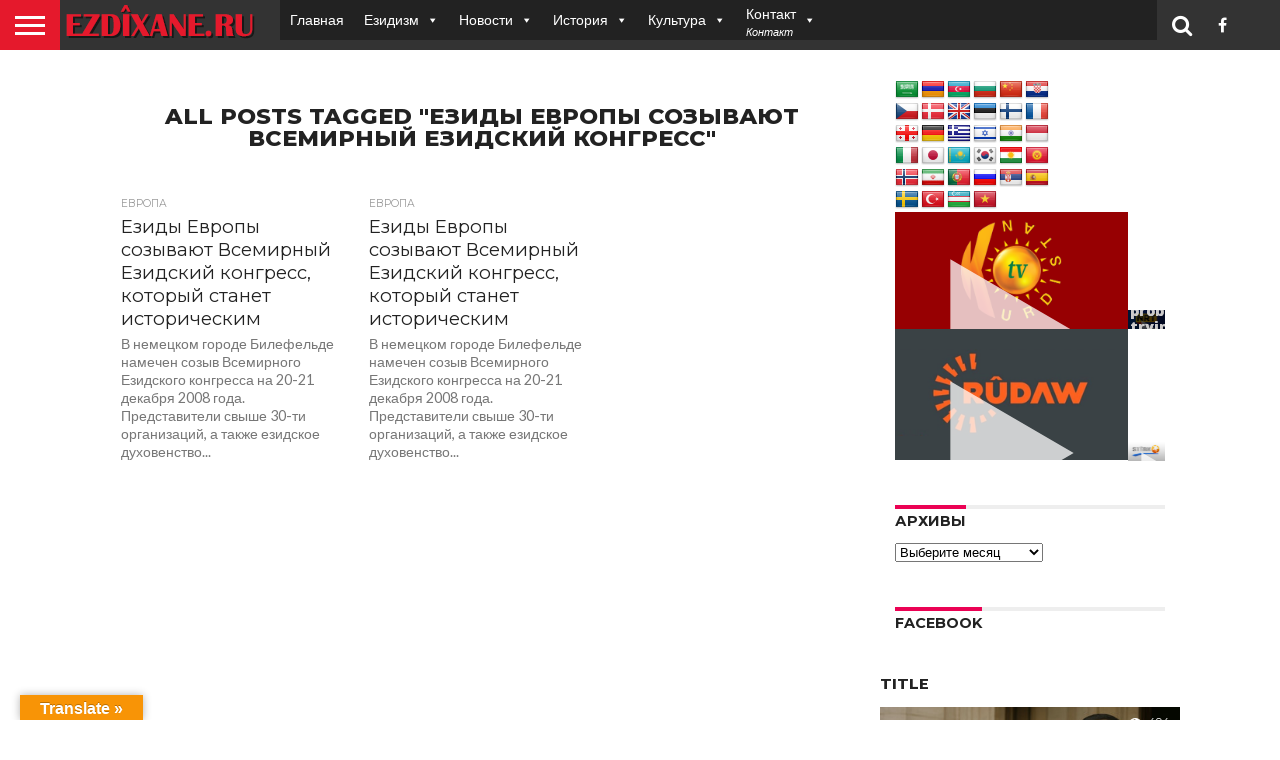

--- FILE ---
content_type: text/html; charset=UTF-8
request_url: https://www.ezdixane.ru/tag/%D0%B5%D0%B7%D0%B8%D0%B4%D1%8B-%D0%B5%D0%B2%D1%80%D0%BE%D0%BF%D1%8B-%D1%81%D0%BE%D0%B7%D1%8B%D0%B2%D0%B0%D1%8E%D1%82-%D0%B2%D1%81%D0%B5%D0%BC%D0%B8%D1%80%D0%BD%D1%8B%D0%B9-%D0%B5%D0%B7%D0%B8%D0%B4/
body_size: 21140
content:
<!DOCTYPE html>
<html lang="ru-RU">
<head>
<meta charset="UTF-8" >
<meta name="viewport" id="viewport" content="width=device-width, initial-scale=1.0, maximum-scale=1.0, minimum-scale=1.0, user-scalable=no" />


<link rel="alternate" type="application/rss+xml" title="RSS 2.0" href="https://www.ezdixane.ru/feed/" />
<link rel="alternate" type="text/xml" title="RSS .92" href="https://www.ezdixane.ru/feed/rss/" />
<link rel="alternate" type="application/atom+xml" title="Atom 0.3" href="https://www.ezdixane.ru/feed/atom/" />
<link rel="pingback" href="https://www.ezdixane.ru/xmlrpc.php" />


<meta property="og:description" content="Все о Езидизме и Езидах" />


<title>Езиды Европы созывают Всемирный Езидский конгресс &#8212; Ezdixane.ru &#8212; Центр Езидской Культуры</title>
<meta name='robots' content='max-image-preview:large' />
	<style>img:is([sizes="auto" i], [sizes^="auto," i]) { contain-intrinsic-size: 3000px 1500px }</style>
	<link rel='dns-prefetch' href='//translate.google.com' />
<link rel='dns-prefetch' href='//netdna.bootstrapcdn.com' />
<link rel="alternate" type="application/rss+xml" title="Ezdixane.ru - Центр Езидской Культуры &raquo; Лента" href="https://www.ezdixane.ru/feed/" />
<link rel="alternate" type="application/rss+xml" title="Ezdixane.ru - Центр Езидской Культуры &raquo; Лента комментариев" href="https://www.ezdixane.ru/comments/feed/" />
<link rel="alternate" type="application/rss+xml" title="Ezdixane.ru - Центр Езидской Культуры &raquo; Лента метки Езиды Европы созывают Всемирный Езидский конгресс" href="https://www.ezdixane.ru/tag/%d0%b5%d0%b7%d0%b8%d0%b4%d1%8b-%d0%b5%d0%b2%d1%80%d0%be%d0%bf%d1%8b-%d1%81%d0%be%d0%b7%d1%8b%d0%b2%d0%b0%d1%8e%d1%82-%d0%b2%d1%81%d0%b5%d0%bc%d0%b8%d1%80%d0%bd%d1%8b%d0%b9-%d0%b5%d0%b7%d0%b8%d0%b4/feed/" />
<script type="text/javascript">
/* <![CDATA[ */
window._wpemojiSettings = {"baseUrl":"https:\/\/s.w.org\/images\/core\/emoji\/16.0.1\/72x72\/","ext":".png","svgUrl":"https:\/\/s.w.org\/images\/core\/emoji\/16.0.1\/svg\/","svgExt":".svg","source":{"concatemoji":"https:\/\/www.ezdixane.ru\/wp-includes\/js\/wp-emoji-release.min.js?ver=6.8.3"}};
/*! This file is auto-generated */
!function(s,n){var o,i,e;function c(e){try{var t={supportTests:e,timestamp:(new Date).valueOf()};sessionStorage.setItem(o,JSON.stringify(t))}catch(e){}}function p(e,t,n){e.clearRect(0,0,e.canvas.width,e.canvas.height),e.fillText(t,0,0);var t=new Uint32Array(e.getImageData(0,0,e.canvas.width,e.canvas.height).data),a=(e.clearRect(0,0,e.canvas.width,e.canvas.height),e.fillText(n,0,0),new Uint32Array(e.getImageData(0,0,e.canvas.width,e.canvas.height).data));return t.every(function(e,t){return e===a[t]})}function u(e,t){e.clearRect(0,0,e.canvas.width,e.canvas.height),e.fillText(t,0,0);for(var n=e.getImageData(16,16,1,1),a=0;a<n.data.length;a++)if(0!==n.data[a])return!1;return!0}function f(e,t,n,a){switch(t){case"flag":return n(e,"\ud83c\udff3\ufe0f\u200d\u26a7\ufe0f","\ud83c\udff3\ufe0f\u200b\u26a7\ufe0f")?!1:!n(e,"\ud83c\udde8\ud83c\uddf6","\ud83c\udde8\u200b\ud83c\uddf6")&&!n(e,"\ud83c\udff4\udb40\udc67\udb40\udc62\udb40\udc65\udb40\udc6e\udb40\udc67\udb40\udc7f","\ud83c\udff4\u200b\udb40\udc67\u200b\udb40\udc62\u200b\udb40\udc65\u200b\udb40\udc6e\u200b\udb40\udc67\u200b\udb40\udc7f");case"emoji":return!a(e,"\ud83e\udedf")}return!1}function g(e,t,n,a){var r="undefined"!=typeof WorkerGlobalScope&&self instanceof WorkerGlobalScope?new OffscreenCanvas(300,150):s.createElement("canvas"),o=r.getContext("2d",{willReadFrequently:!0}),i=(o.textBaseline="top",o.font="600 32px Arial",{});return e.forEach(function(e){i[e]=t(o,e,n,a)}),i}function t(e){var t=s.createElement("script");t.src=e,t.defer=!0,s.head.appendChild(t)}"undefined"!=typeof Promise&&(o="wpEmojiSettingsSupports",i=["flag","emoji"],n.supports={everything:!0,everythingExceptFlag:!0},e=new Promise(function(e){s.addEventListener("DOMContentLoaded",e,{once:!0})}),new Promise(function(t){var n=function(){try{var e=JSON.parse(sessionStorage.getItem(o));if("object"==typeof e&&"number"==typeof e.timestamp&&(new Date).valueOf()<e.timestamp+604800&&"object"==typeof e.supportTests)return e.supportTests}catch(e){}return null}();if(!n){if("undefined"!=typeof Worker&&"undefined"!=typeof OffscreenCanvas&&"undefined"!=typeof URL&&URL.createObjectURL&&"undefined"!=typeof Blob)try{var e="postMessage("+g.toString()+"("+[JSON.stringify(i),f.toString(),p.toString(),u.toString()].join(",")+"));",a=new Blob([e],{type:"text/javascript"}),r=new Worker(URL.createObjectURL(a),{name:"wpTestEmojiSupports"});return void(r.onmessage=function(e){c(n=e.data),r.terminate(),t(n)})}catch(e){}c(n=g(i,f,p,u))}t(n)}).then(function(e){for(var t in e)n.supports[t]=e[t],n.supports.everything=n.supports.everything&&n.supports[t],"flag"!==t&&(n.supports.everythingExceptFlag=n.supports.everythingExceptFlag&&n.supports[t]);n.supports.everythingExceptFlag=n.supports.everythingExceptFlag&&!n.supports.flag,n.DOMReady=!1,n.readyCallback=function(){n.DOMReady=!0}}).then(function(){return e}).then(function(){var e;n.supports.everything||(n.readyCallback(),(e=n.source||{}).concatemoji?t(e.concatemoji):e.wpemoji&&e.twemoji&&(t(e.twemoji),t(e.wpemoji)))}))}((window,document),window._wpemojiSettings);
/* ]]> */
</script>
<style id='wp-emoji-styles-inline-css' type='text/css'>

	img.wp-smiley, img.emoji {
		display: inline !important;
		border: none !important;
		box-shadow: none !important;
		height: 1em !important;
		width: 1em !important;
		margin: 0 0.07em !important;
		vertical-align: -0.1em !important;
		background: none !important;
		padding: 0 !important;
	}
</style>
<link rel='stylesheet' id='wp-block-library-css' href='https://www.ezdixane.ru/wp-includes/css/dist/block-library/style.min.css?ver=6.8.3' type='text/css' media='all' />
<style id='classic-theme-styles-inline-css' type='text/css'>
/*! This file is auto-generated */
.wp-block-button__link{color:#fff;background-color:#32373c;border-radius:9999px;box-shadow:none;text-decoration:none;padding:calc(.667em + 2px) calc(1.333em + 2px);font-size:1.125em}.wp-block-file__button{background:#32373c;color:#fff;text-decoration:none}
</style>
<style id='global-styles-inline-css' type='text/css'>
:root{--wp--preset--aspect-ratio--square: 1;--wp--preset--aspect-ratio--4-3: 4/3;--wp--preset--aspect-ratio--3-4: 3/4;--wp--preset--aspect-ratio--3-2: 3/2;--wp--preset--aspect-ratio--2-3: 2/3;--wp--preset--aspect-ratio--16-9: 16/9;--wp--preset--aspect-ratio--9-16: 9/16;--wp--preset--color--black: #000000;--wp--preset--color--cyan-bluish-gray: #abb8c3;--wp--preset--color--white: #ffffff;--wp--preset--color--pale-pink: #f78da7;--wp--preset--color--vivid-red: #cf2e2e;--wp--preset--color--luminous-vivid-orange: #ff6900;--wp--preset--color--luminous-vivid-amber: #fcb900;--wp--preset--color--light-green-cyan: #7bdcb5;--wp--preset--color--vivid-green-cyan: #00d084;--wp--preset--color--pale-cyan-blue: #8ed1fc;--wp--preset--color--vivid-cyan-blue: #0693e3;--wp--preset--color--vivid-purple: #9b51e0;--wp--preset--gradient--vivid-cyan-blue-to-vivid-purple: linear-gradient(135deg,rgba(6,147,227,1) 0%,rgb(155,81,224) 100%);--wp--preset--gradient--light-green-cyan-to-vivid-green-cyan: linear-gradient(135deg,rgb(122,220,180) 0%,rgb(0,208,130) 100%);--wp--preset--gradient--luminous-vivid-amber-to-luminous-vivid-orange: linear-gradient(135deg,rgba(252,185,0,1) 0%,rgba(255,105,0,1) 100%);--wp--preset--gradient--luminous-vivid-orange-to-vivid-red: linear-gradient(135deg,rgba(255,105,0,1) 0%,rgb(207,46,46) 100%);--wp--preset--gradient--very-light-gray-to-cyan-bluish-gray: linear-gradient(135deg,rgb(238,238,238) 0%,rgb(169,184,195) 100%);--wp--preset--gradient--cool-to-warm-spectrum: linear-gradient(135deg,rgb(74,234,220) 0%,rgb(151,120,209) 20%,rgb(207,42,186) 40%,rgb(238,44,130) 60%,rgb(251,105,98) 80%,rgb(254,248,76) 100%);--wp--preset--gradient--blush-light-purple: linear-gradient(135deg,rgb(255,206,236) 0%,rgb(152,150,240) 100%);--wp--preset--gradient--blush-bordeaux: linear-gradient(135deg,rgb(254,205,165) 0%,rgb(254,45,45) 50%,rgb(107,0,62) 100%);--wp--preset--gradient--luminous-dusk: linear-gradient(135deg,rgb(255,203,112) 0%,rgb(199,81,192) 50%,rgb(65,88,208) 100%);--wp--preset--gradient--pale-ocean: linear-gradient(135deg,rgb(255,245,203) 0%,rgb(182,227,212) 50%,rgb(51,167,181) 100%);--wp--preset--gradient--electric-grass: linear-gradient(135deg,rgb(202,248,128) 0%,rgb(113,206,126) 100%);--wp--preset--gradient--midnight: linear-gradient(135deg,rgb(2,3,129) 0%,rgb(40,116,252) 100%);--wp--preset--font-size--small: 13px;--wp--preset--font-size--medium: 20px;--wp--preset--font-size--large: 36px;--wp--preset--font-size--x-large: 42px;--wp--preset--spacing--20: 0.44rem;--wp--preset--spacing--30: 0.67rem;--wp--preset--spacing--40: 1rem;--wp--preset--spacing--50: 1.5rem;--wp--preset--spacing--60: 2.25rem;--wp--preset--spacing--70: 3.38rem;--wp--preset--spacing--80: 5.06rem;--wp--preset--shadow--natural: 6px 6px 9px rgba(0, 0, 0, 0.2);--wp--preset--shadow--deep: 12px 12px 50px rgba(0, 0, 0, 0.4);--wp--preset--shadow--sharp: 6px 6px 0px rgba(0, 0, 0, 0.2);--wp--preset--shadow--outlined: 6px 6px 0px -3px rgba(255, 255, 255, 1), 6px 6px rgba(0, 0, 0, 1);--wp--preset--shadow--crisp: 6px 6px 0px rgba(0, 0, 0, 1);}:where(.is-layout-flex){gap: 0.5em;}:where(.is-layout-grid){gap: 0.5em;}body .is-layout-flex{display: flex;}.is-layout-flex{flex-wrap: wrap;align-items: center;}.is-layout-flex > :is(*, div){margin: 0;}body .is-layout-grid{display: grid;}.is-layout-grid > :is(*, div){margin: 0;}:where(.wp-block-columns.is-layout-flex){gap: 2em;}:where(.wp-block-columns.is-layout-grid){gap: 2em;}:where(.wp-block-post-template.is-layout-flex){gap: 1.25em;}:where(.wp-block-post-template.is-layout-grid){gap: 1.25em;}.has-black-color{color: var(--wp--preset--color--black) !important;}.has-cyan-bluish-gray-color{color: var(--wp--preset--color--cyan-bluish-gray) !important;}.has-white-color{color: var(--wp--preset--color--white) !important;}.has-pale-pink-color{color: var(--wp--preset--color--pale-pink) !important;}.has-vivid-red-color{color: var(--wp--preset--color--vivid-red) !important;}.has-luminous-vivid-orange-color{color: var(--wp--preset--color--luminous-vivid-orange) !important;}.has-luminous-vivid-amber-color{color: var(--wp--preset--color--luminous-vivid-amber) !important;}.has-light-green-cyan-color{color: var(--wp--preset--color--light-green-cyan) !important;}.has-vivid-green-cyan-color{color: var(--wp--preset--color--vivid-green-cyan) !important;}.has-pale-cyan-blue-color{color: var(--wp--preset--color--pale-cyan-blue) !important;}.has-vivid-cyan-blue-color{color: var(--wp--preset--color--vivid-cyan-blue) !important;}.has-vivid-purple-color{color: var(--wp--preset--color--vivid-purple) !important;}.has-black-background-color{background-color: var(--wp--preset--color--black) !important;}.has-cyan-bluish-gray-background-color{background-color: var(--wp--preset--color--cyan-bluish-gray) !important;}.has-white-background-color{background-color: var(--wp--preset--color--white) !important;}.has-pale-pink-background-color{background-color: var(--wp--preset--color--pale-pink) !important;}.has-vivid-red-background-color{background-color: var(--wp--preset--color--vivid-red) !important;}.has-luminous-vivid-orange-background-color{background-color: var(--wp--preset--color--luminous-vivid-orange) !important;}.has-luminous-vivid-amber-background-color{background-color: var(--wp--preset--color--luminous-vivid-amber) !important;}.has-light-green-cyan-background-color{background-color: var(--wp--preset--color--light-green-cyan) !important;}.has-vivid-green-cyan-background-color{background-color: var(--wp--preset--color--vivid-green-cyan) !important;}.has-pale-cyan-blue-background-color{background-color: var(--wp--preset--color--pale-cyan-blue) !important;}.has-vivid-cyan-blue-background-color{background-color: var(--wp--preset--color--vivid-cyan-blue) !important;}.has-vivid-purple-background-color{background-color: var(--wp--preset--color--vivid-purple) !important;}.has-black-border-color{border-color: var(--wp--preset--color--black) !important;}.has-cyan-bluish-gray-border-color{border-color: var(--wp--preset--color--cyan-bluish-gray) !important;}.has-white-border-color{border-color: var(--wp--preset--color--white) !important;}.has-pale-pink-border-color{border-color: var(--wp--preset--color--pale-pink) !important;}.has-vivid-red-border-color{border-color: var(--wp--preset--color--vivid-red) !important;}.has-luminous-vivid-orange-border-color{border-color: var(--wp--preset--color--luminous-vivid-orange) !important;}.has-luminous-vivid-amber-border-color{border-color: var(--wp--preset--color--luminous-vivid-amber) !important;}.has-light-green-cyan-border-color{border-color: var(--wp--preset--color--light-green-cyan) !important;}.has-vivid-green-cyan-border-color{border-color: var(--wp--preset--color--vivid-green-cyan) !important;}.has-pale-cyan-blue-border-color{border-color: var(--wp--preset--color--pale-cyan-blue) !important;}.has-vivid-cyan-blue-border-color{border-color: var(--wp--preset--color--vivid-cyan-blue) !important;}.has-vivid-purple-border-color{border-color: var(--wp--preset--color--vivid-purple) !important;}.has-vivid-cyan-blue-to-vivid-purple-gradient-background{background: var(--wp--preset--gradient--vivid-cyan-blue-to-vivid-purple) !important;}.has-light-green-cyan-to-vivid-green-cyan-gradient-background{background: var(--wp--preset--gradient--light-green-cyan-to-vivid-green-cyan) !important;}.has-luminous-vivid-amber-to-luminous-vivid-orange-gradient-background{background: var(--wp--preset--gradient--luminous-vivid-amber-to-luminous-vivid-orange) !important;}.has-luminous-vivid-orange-to-vivid-red-gradient-background{background: var(--wp--preset--gradient--luminous-vivid-orange-to-vivid-red) !important;}.has-very-light-gray-to-cyan-bluish-gray-gradient-background{background: var(--wp--preset--gradient--very-light-gray-to-cyan-bluish-gray) !important;}.has-cool-to-warm-spectrum-gradient-background{background: var(--wp--preset--gradient--cool-to-warm-spectrum) !important;}.has-blush-light-purple-gradient-background{background: var(--wp--preset--gradient--blush-light-purple) !important;}.has-blush-bordeaux-gradient-background{background: var(--wp--preset--gradient--blush-bordeaux) !important;}.has-luminous-dusk-gradient-background{background: var(--wp--preset--gradient--luminous-dusk) !important;}.has-pale-ocean-gradient-background{background: var(--wp--preset--gradient--pale-ocean) !important;}.has-electric-grass-gradient-background{background: var(--wp--preset--gradient--electric-grass) !important;}.has-midnight-gradient-background{background: var(--wp--preset--gradient--midnight) !important;}.has-small-font-size{font-size: var(--wp--preset--font-size--small) !important;}.has-medium-font-size{font-size: var(--wp--preset--font-size--medium) !important;}.has-large-font-size{font-size: var(--wp--preset--font-size--large) !important;}.has-x-large-font-size{font-size: var(--wp--preset--font-size--x-large) !important;}
:where(.wp-block-post-template.is-layout-flex){gap: 1.25em;}:where(.wp-block-post-template.is-layout-grid){gap: 1.25em;}
:where(.wp-block-columns.is-layout-flex){gap: 2em;}:where(.wp-block-columns.is-layout-grid){gap: 2em;}
:root :where(.wp-block-pullquote){font-size: 1.5em;line-height: 1.6;}
</style>
<link rel='stylesheet' id='clappr-style-css' href='https://www.ezdixane.ru/wp-content/plugins/embed-clappr/clappr.css?ver=1.1' type='text/css' media='' />
<link rel='stylesheet' id='google-language-translator-css' href='https://www.ezdixane.ru/wp-content/plugins/google-language-translator/css/style.css?ver=6.0.20' type='text/css' media='' />
<link rel='stylesheet' id='glt-toolbar-styles-css' href='https://www.ezdixane.ru/wp-content/plugins/google-language-translator/css/toolbar.css?ver=6.0.20' type='text/css' media='' />
<link rel='stylesheet' id='mvp-score-style-css' href='https://www.ezdixane.ru/wp-content/plugins/mvp-scoreboard/css/score-style.css?ver=6.8.3' type='text/css' media='all' />
<link rel='stylesheet' id='megamenu-css' href='https://www.ezdixane.ru/wp-content/uploads/maxmegamenu/style.css?ver=13773d' type='text/css' media='all' />
<link rel='stylesheet' id='dashicons-css' href='https://www.ezdixane.ru/wp-includes/css/dashicons.min.css?ver=6.8.3' type='text/css' media='all' />
<link rel='stylesheet' id='mvp-reset-css' href='https://www.ezdixane.ru/wp-content/themes/ezdixane/css/reset.css?ver=6.8.3' type='text/css' media='all' />
<link rel='stylesheet' id='mvp-fontawesome-css' href='//netdna.bootstrapcdn.com/font-awesome/4.7.0/css/font-awesome.css?ver=6.8.3' type='text/css' media='all' />
<link rel='stylesheet' id='mvp-style-css' href='https://www.ezdixane.ru/wp-content/themes/ezdixane/style.css?ver=6.8.3' type='text/css' media='all' />
<!--[if lt IE 10]>
<link rel='stylesheet' id='mvp-iecss-css' href='https://www.ezdixane.ru/wp-content/themes/ezdixane/css/iecss.css?ver=6.8.3' type='text/css' media='all' />
<![endif]-->
<link rel='stylesheet' id='mvp-style-sports-css' href='https://www.ezdixane.ru/wp-content/themes/ezdixane/css/style-sports.css?ver=6.8.3' type='text/css' media='all' />
<link rel='stylesheet' id='mvp-media-queries-css' href='https://www.ezdixane.ru/wp-content/themes/ezdixane/css/media-queries.css?ver=6.8.3' type='text/css' media='all' />
<script type="text/javascript" src="https://www.ezdixane.ru/wp-content/plugins/embed-clappr/files/clappr.min.js?ver=0.2.85" id="clappr-main-js"></script>
<script type="text/javascript" src="https://www.ezdixane.ru/wp-content/plugins/embed-clappr/files/rtmp.min.js?ver=0.0.2" id="clappr-rtmp-js"></script>
<script type="text/javascript" src="https://www.ezdixane.ru/wp-includes/js/jquery/jquery.min.js?ver=3.7.1" id="jquery-core-js"></script>
<script type="text/javascript" src="https://www.ezdixane.ru/wp-includes/js/jquery/jquery-migrate.min.js?ver=3.4.1" id="jquery-migrate-js"></script>
<link rel="https://api.w.org/" href="https://www.ezdixane.ru/wp-json/" /><link rel="alternate" title="JSON" type="application/json" href="https://www.ezdixane.ru/wp-json/wp/v2/tags/1475" /><link rel="EditURI" type="application/rsd+xml" title="RSD" href="https://www.ezdixane.ru/xmlrpc.php?rsd" />
<meta name="generator" content="WordPress 6.8.3" />
<style>.goog-te-gadget{margin-top:2px!important;}p.hello{font-size:12px;color:#666;}div.skiptranslate.goog-te-gadget{display:inline!important;}#google_language_translator{clear:both;}#flags{width:165px;}#flags a{display:inline-block;margin-right:2px;}#google_language_translator a{display:none!important;}div.skiptranslate.goog-te-gadget{display:inline!important;}.goog-te-gadget{color:transparent!important;}.goog-te-gadget{font-size:0px!important;}.goog-branding{display:none;}.goog-tooltip{display: none!important;}.goog-tooltip:hover{display: none!important;}.goog-text-highlight{background-color:transparent!important;border:none!important;box-shadow:none!important;}#google_language_translator{display:none;}#google_language_translator select.goog-te-combo{color:#32373c;}#google_language_translator{color:transparent;}body{top:0px!important;}#goog-gt-{display:none!important;}font font{background-color:transparent!important;box-shadow:none!important;position:initial!important;}#glt-translate-trigger{left:20px;right:auto;}#glt-translate-trigger > span{color:#ffffff;}#glt-translate-trigger{background:#f89406;}</style>
<style type='text/css'>

@import url(//fonts.googleapis.com/css?family=Oswald:400,700|Lato:400,700|Work+Sans:900|Montserrat:400,700|Open+Sans:800|Playfair+Display:400,700,900|Quicksand|Raleway:200,400,700|Roboto+Slab:400,700|Work+Sans:100,200,300,400,500,600,700,800,900|Montserrat:100,200,300,400,500,600,700,800,900|Work+Sans:100,200,300,400,400italic,500,600,700,700italic,800,900|Lato:100,200,300,400,400italic,500,600,700,700italic,800,900|Montserrat:100,200,300,400,500,600,700,800,900&subset=latin,latin-ext,cyrillic,cyrillic-ext,greek-ext,greek,vietnamese);

#wallpaper {
	background: url() no-repeat 50% 0;
	}
body,
.blog-widget-text p,
.feat-widget-text p,
.post-info-right,
span.post-excerpt,
span.feat-caption,
span.soc-count-text,
#content-main p,
#commentspopup .comments-pop,
.archive-list-text p,
.author-box-bot p,
#post-404 p,
.foot-widget,
#home-feat-text p,
.feat-top2-left-text p,
.feat-wide1-text p,
.feat-wide4-text p,
#content-main table,
.foot-copy p,
.video-main-text p {
	font-family: 'Lato', sans-serif;
	}

a,
a:visited,
.post-info-name a {
	color: #eb0254;
	}

a:hover {
	color: #999999;
	}

.fly-but-wrap,
span.feat-cat,
span.post-head-cat,
.prev-next-text a,
.prev-next-text a:visited,
.prev-next-text a:hover {
	background: #eb0254;
	}

.fly-but-wrap {
	background: #eb0254;
	}

.fly-but-wrap span {
	background: #ffffff;
	}

.woocommerce .star-rating span:before {
	color: #eb0254;
	}

.woocommerce .widget_price_filter .ui-slider .ui-slider-range,
.woocommerce .widget_price_filter .ui-slider .ui-slider-handle {
	background-color: #eb0254;
	}

.woocommerce span.onsale,
.woocommerce #respond input#submit.alt,
.woocommerce a.button.alt,
.woocommerce button.button.alt,
.woocommerce input.button.alt,
.woocommerce #respond input#submit.alt:hover,
.woocommerce a.button.alt:hover,
.woocommerce button.button.alt:hover,
.woocommerce input.button.alt:hover {
	background-color: #eb0254;
	}

span.post-header {
	border-top: 4px solid #eb0254;
	}

#main-nav-wrap,
nav.main-menu-wrap,
.nav-logo,
.nav-right-wrap,
.nav-menu-out,
.nav-logo-out,
#head-main-top {
	-webkit-backface-visibility: hidden;
	background: #eb0254;
	}

nav.main-menu-wrap ul li a,
.nav-menu-out:hover ul li:hover a,
.nav-menu-out:hover span.nav-search-but:hover i,
.nav-menu-out:hover span.nav-soc-but:hover i,
span.nav-search-but i,
span.nav-soc-but i {
	color: #ffffff;
	}

.nav-menu-out:hover li.menu-item-has-children:hover a:after,
nav.main-menu-wrap ul li.menu-item-has-children a:after {
	border-color: #ffffff transparent transparent transparent;
	}

.nav-menu-out:hover ul li a,
.nav-menu-out:hover span.nav-search-but i,
.nav-menu-out:hover span.nav-soc-but i {
	color: #fdacc8;
	}

.nav-menu-out:hover li.menu-item-has-children a:after {
	border-color: #fdacc8 transparent transparent transparent;
	}

.nav-menu-out:hover ul li ul.mega-list li a,
.side-list-text p,
.row-widget-text p,
.blog-widget-text h2,
.feat-widget-text h2,
.archive-list-text h2,
h2.author-list-head a,
.mvp-related-text a {
	color: #222222;
	}

ul.mega-list li:hover a,
ul.side-list li:hover .side-list-text p,
ul.row-widget-list li:hover .row-widget-text p,
ul.blog-widget-list li:hover .blog-widget-text h2,
.feat-widget-wrap:hover .feat-widget-text h2,
ul.archive-list li:hover .archive-list-text h2,
ul.archive-col-list li:hover .archive-list-text h2,
h2.author-list-head a:hover,
.mvp-related-posts ul li:hover .mvp-related-text a {
	color: #999999 !important;
	}

span.more-posts-text,
a.inf-more-but,
#comments-button a,
#comments-button span.comment-but-text {
	border: 1px solid #eb0254;
	}

span.more-posts-text,
a.inf-more-but,
#comments-button a,
#comments-button span.comment-but-text {
	color: #eb0254 !important;
	}

#comments-button a:hover,
#comments-button span.comment-but-text:hover,
a.inf-more-but:hover,
span.more-posts-text:hover {
	background: #eb0254;
	}

nav.main-menu-wrap ul li a,
ul.col-tabs li a,
nav.fly-nav-menu ul li a,
.foot-menu .menu li a {
	font-family: 'Montserrat', sans-serif;
	}

.feat-top2-right-text h2,
.side-list-text p,
.side-full-text p,
.row-widget-text p,
.feat-widget-text h2,
.blog-widget-text h2,
.prev-next-text a,
.prev-next-text a:visited,
.prev-next-text a:hover,
span.post-header,
.archive-list-text h2,
#woo-content h1.page-title,
.woocommerce div.product .product_title,
.woocommerce ul.products li.product h3,
.video-main-text h2,
.mvp-related-text a {
	font-family: 'Montserrat', sans-serif;
	}

.feat-wide-sub-text h2,
#home-feat-text h2,
.feat-top2-left-text h2,
.feat-wide1-text h2,
.feat-wide4-text h2,
.feat-wide5-text h2,
h1.post-title,
#content-main h1.post-title,
#post-404 h1,
h1.post-title-wide,
#content-main blockquote p,
#commentspopup #content-main h1 {
	font-family: 'Work Sans', sans-serif;
	}

h3.home-feat-title,
h3.side-list-title,
#infscr-loading,
.score-nav-menu select,
h1.cat-head,
h1.arch-head,
h2.author-list-head,
h3.foot-head,
.woocommerce ul.product_list_widget span.product-title,
.woocommerce ul.product_list_widget li a,
.woocommerce #reviews #comments ol.commentlist li .comment-text p.meta,
.woocommerce .related h2,
.woocommerce div.product .woocommerce-tabs .panel h2,
.woocommerce div.product .product_title,
#content-main h1,
#content-main h2,
#content-main h3,
#content-main h4,
#content-main h5,
#content-main h6 {
	font-family: 'Work Sans', sans-serif;
	}

</style>
	
<style type="text/css">


.post-cont-out,
.post-cont-in {
	margin-right: 0;
	}

.nav-links {
	display: none;
	}




#fly-wrap {
	background: #fff;
	}
ul.fly-bottom-soc li {
	border-top: 1px solid #666;
	}
nav.fly-nav-menu ul li {
	border-top: 1px solid #ddd;
	}
nav.fly-nav-menu ul li a {
	color: #555;
	}
nav.fly-nav-menu ul li a:hover {
	color: #bbb;
	}
nav.fly-nav-menu ul li ul.sub-menu {
	border-top: 1px solid #ddd;
	}




</style>

<style type="text/css">/** Mega Menu CSS: fs **/</style>
<script data-ad-client="ca-pub-4880754871521724" async src="https://pagead2.googlesyndication.com/pagead/js/adsbygoogle.js"></script>
<script type="text/javascript" src="https://cdn.jsdelivr.net/npm/@clappr/player@latest/dist/clappr.min.js"></script>
<script src="https://cdn.jwplayer.com/libraries/aBCdE12G.js"></script>
</head>

<body class="archive tag tag-1475 wp-theme-ezdixane mega-menu-main-menu">
	<div id="site" class="left relative">
		<div id="site-wrap" class="left relative">
						<div id="fly-wrap">
	<div class="fly-wrap-out">
		<div class="fly-side-wrap">
			<ul class="fly-bottom-soc left relative">
									<li class="fb-soc">
						<a href="https://www.facebook.com/Ezdixane.ru" target="_blank">
						<i class="fa fa-facebook-square fa-2"></i>
						</a>
					</li>
																																									<li class="rss-soc">
						<a href="https://www.ezdixane.ru/feed/rss/" target="_blank">
						<i class="fa fa-rss fa-2"></i>
						</a>
					</li>
							</ul>
		</div><!--fly-side-wrap-->
		<div class="fly-wrap-in">
			<div id="fly-menu-wrap">
				<nav class="fly-nav-menu left relative">
					<div class="menu-main-menu-container"><ul id="menu-main-menu" class="menu"><li id="menu-item-4047" class="menu-item menu-item-type-custom menu-item-object-custom menu-item-home menu-item-4047"><a href="http://www.ezdixane.ru/">Главная</a></li>
<li id="menu-item-4255" class="menu-item menu-item-type-taxonomy menu-item-object-category menu-item-has-children menu-item-4255"><a href="https://www.ezdixane.ru/category/%d0%b5%d0%b7%d0%b8%d0%b4%d0%b8%d0%b7%d0%bc/">Езидизм</a>
<ul class="sub-menu">
	<li id="menu-item-4247" class="menu-item menu-item-type-taxonomy menu-item-object-category menu-item-4247"><a href="https://www.ezdixane.ru/category/%d0%b5%d0%b7%d0%b8%d0%b4%d0%b8%d0%b7%d0%bc/%d0%bc%d0%be%d0%bb%d0%b8%d1%82%d0%b2%d1%8b/">Молитвы</a></li>
	<li id="menu-item-4202" class="menu-item menu-item-type-taxonomy menu-item-object-category menu-item-4202"><a href="https://www.ezdixane.ru/category/%d0%b5%d0%b7%d0%b8%d0%b4%d0%b8%d0%b7%d0%bc/%d0%b8%d0%b7%d0%b1%d1%80%d0%b0%d0%bd%d0%bd%d0%be%d0%b5-%d0%b8%d0%b7-%d1%81%d0%b2%d1%8f%d1%82%d1%8b%d1%85-%d0%bf%d0%b8%d1%81%d0%b0%d0%bd%d0%b8%d0%b9-%d0%b5%d0%b7%d0%b8%d0%b4%d0%be%d0%b2/">Избранное из Святых писаний Езидов</a></li>
	<li id="menu-item-4248" class="menu-item menu-item-type-taxonomy menu-item-object-category menu-item-4248"><a href="https://www.ezdixane.ru/category/%d0%b5%d0%b7%d0%b8%d0%b4%d0%b8%d0%b7%d0%bc/%d0%bf%d0%b8%d1%80%d0%b8/">Пири</a></li>
	<li id="menu-item-4254" class="menu-item menu-item-type-taxonomy menu-item-object-category menu-item-4254"><a href="https://www.ezdixane.ru/category/sp-809/sp-384/">СИМВОЛЫ ВЕРЫ</a></li>
	<li id="menu-item-4249" class="menu-item menu-item-type-taxonomy menu-item-object-category menu-item-4249"><a href="https://www.ezdixane.ru/category/%d0%b5%d0%b7%d0%b8%d0%b4%d0%b8%d0%b7%d0%bc/%d0%bf%d0%be%d1%81%d1%82%d1%8b-%d0%b8-%d0%bf%d1%80%d0%b0%d0%b7%d0%b4%d0%bd%d0%b8%d0%ba%d0%b8/">ПОСТЫ И ПРАЗДНИКИ</a></li>
	<li id="menu-item-4253" class="menu-item menu-item-type-taxonomy menu-item-object-category menu-item-4253"><a href="https://www.ezdixane.ru/category/sp-809/">Религия</a></li>
	<li id="menu-item-4256" class="menu-item menu-item-type-taxonomy menu-item-object-category menu-item-4256"><a href="https://www.ezdixane.ru/category/%d0%b5%d0%b7%d0%b8%d0%b4%d0%b8%d0%b7%d0%bc/%d1%80%d0%b5%d0%bb%d0%b8%d0%b3%d0%b8%d1%8f-%d0%b5%d0%b7%d0%b8%d0%b4%d0%be%d0%b2/">Религия езидов</a></li>
	<li id="menu-item-4257" class="menu-item menu-item-type-taxonomy menu-item-object-category menu-item-4257"><a href="https://www.ezdixane.ru/category/%d0%b5%d0%b7%d0%b8%d0%b4%d0%b8%d0%b7%d0%bc/%d1%81%d0%b8%d0%bc%d0%b2%d0%be%d0%bb%d1%8b-%d0%b2%d0%b5%d1%80%d1%8b/">СИМВОЛЫ ВЕРЫ</a></li>
</ul>
</li>
<li id="menu-item-4214" class="menu-item menu-item-type-taxonomy menu-item-object-category menu-item-has-children menu-item-4214"><a href="https://www.ezdixane.ru/category/%d0%bd%d0%be%d0%b2%d0%be%d1%81%d1%82%d0%b8/">Новости</a>
<ul class="sub-menu">
	<li id="menu-item-4197" class="menu-item menu-item-type-taxonomy menu-item-object-category menu-item-4197"><a href="https://www.ezdixane.ru/category/sp-214/sp-306/">Езидские центры</a></li>
	<li id="menu-item-4195" class="menu-item menu-item-type-taxonomy menu-item-object-category menu-item-4195"><a href="https://www.ezdixane.ru/category/%d0%bd%d0%be%d0%b2%d0%be%d1%81%d1%82%d0%b8/sp-184/">Езидское Общество</a></li>
	<li id="menu-item-4204" class="menu-item menu-item-type-taxonomy menu-item-object-category menu-item-4204"><a href="https://www.ezdixane.ru/category/%d0%ba%d0%be%d0%bd%d1%82%d0%b0%d0%ba%d1%82/%d0%be-%d0%bd%d0%b0%d1%81/">О нас</a></li>
	<li id="menu-item-4215" class="menu-item menu-item-type-taxonomy menu-item-object-category menu-item-4215"><a href="https://www.ezdixane.ru/category/%d0%bd%d0%be%d0%b2%d0%be%d1%81%d1%82%d0%b8/sp-589/">Курдистан</a></li>
	<li id="menu-item-4219" class="menu-item menu-item-type-taxonomy menu-item-object-category menu-item-4219"><a href="https://www.ezdixane.ru/category/%d0%bd%d0%be%d0%b2%d0%be%d1%81%d1%82%d0%b8/sp-140/">Последние новости</a></li>
	<li id="menu-item-4188" class="menu-item menu-item-type-taxonomy menu-item-object-category menu-item-4188"><a href="https://www.ezdixane.ru/category/%d0%bd%d0%be%d0%b2%d0%be%d1%81%d1%82%d0%b8/sp-474/">В мире</a></li>
	<li id="menu-item-4193" class="menu-item menu-item-type-taxonomy menu-item-object-category menu-item-4193"><a href="https://www.ezdixane.ru/category/%d0%bd%d0%be%d0%b2%d0%be%d1%81%d1%82%d0%b8/sp-648/">Европа</a></li>
	<li id="menu-item-4287" class="menu-item menu-item-type-taxonomy menu-item-object-category menu-item-4287"><a href="https://www.ezdixane.ru/category/%d0%bd%d0%be%d0%b2%d0%be%d1%81%d1%82%d0%b8/sp-699/">Россия</a></li>
	<li id="menu-item-4191" class="menu-item menu-item-type-taxonomy menu-item-object-category menu-item-4191"><a href="https://www.ezdixane.ru/category/%d0%bd%d0%be%d0%b2%d0%be%d1%81%d1%82%d0%b8/sp-564/">Грузия</a></li>
	<li id="menu-item-4186" class="menu-item menu-item-type-taxonomy menu-item-object-category menu-item-4186"><a href="https://www.ezdixane.ru/category/%d0%bd%d0%be%d0%b2%d0%be%d1%81%d1%82%d0%b8/sp-106/">Армения</a></li>
	<li id="menu-item-4290" class="menu-item menu-item-type-taxonomy menu-item-object-category menu-item-4290"><a href="https://www.ezdixane.ru/category/%d0%bd%d0%be%d0%b2%d0%be%d1%81%d1%82%d0%b8/%d1%81%d1%80%d0%b5%d0%b4%d0%bd%d1%8f%d1%8f-%d0%b0%d0%b7%d0%b8%d1%8f/">Средняя Азия</a></li>
	<li id="menu-item-4175" class="menu-item menu-item-type-taxonomy menu-item-object-category menu-item-4175"><a href="https://www.ezdixane.ru/category/%d1%81%d1%82%d0%b0%d1%82%d1%8c%d0%b8/%d0%ba%d0%be%d0%bc%d0%bf%d1%8c%d1%8e%d1%82%d0%b5%d1%80%d1%8b-%d0%b8-%d0%b8%d0%bd%d1%82%d0%b5%d1%80%d0%bd%d0%b5%d1%82/">Компьютеры и Интернет</a></li>
	<li id="menu-item-4217" class="menu-item menu-item-type-taxonomy menu-item-object-category menu-item-4217"><a href="https://www.ezdixane.ru/category/%d0%bd%d0%be%d0%b2%d0%be%d1%81%d1%82%d0%b8/sp-652/">Новости сайта</a></li>
</ul>
</li>
<li id="menu-item-4169" class="menu-item menu-item-type-taxonomy menu-item-object-category menu-item-has-children menu-item-4169"><a href="https://www.ezdixane.ru/category/%d1%81%d1%82%d0%b0%d1%82%d1%8c%d0%b8/%d0%b8%d1%81%d1%82%d0%be%d1%80%d0%b8%d1%8f/">История</a>
<ul class="sub-menu">
	<li id="menu-item-4234" class="menu-item menu-item-type-taxonomy menu-item-object-category menu-item-4234"><a href="https://www.ezdixane.ru/category/sp-117/sp-274/">Новейшая история</a></li>
	<li id="menu-item-4156" class="menu-item menu-item-type-taxonomy menu-item-object-category menu-item-has-children menu-item-4156"><a href="https://www.ezdixane.ru/category/%d0%b1%d0%b8%d0%b1%d0%bb%d0%b8%d0%be%d1%82%d0%b5%d0%ba%d0%b0/">Библиотека</a>
	<ul class="sub-menu">
		<li id="menu-item-4157" class="menu-item menu-item-type-taxonomy menu-item-object-category menu-item-4157"><a href="https://www.ezdixane.ru/category/%d0%b1%d0%b8%d0%b1%d0%bb%d0%b8%d0%be%d1%82%d0%b5%d0%ba%d0%b0/%d0%b1%d0%b0%d0%bd%d0%b8-%d0%b0%d1%80%d0%b4%d0%b0%d0%bb%d0%b0%d0%bd-%d1%85%d1%83%d1%81%d1%80%d0%b0%d0%b2-%d0%b8%d0%b1%d0%bd-%d0%bc%d1%83%d1%85%d0%b0%d0%bc%d0%bc%d0%b0%d0%b4/">БАНИ АРДАЛАН &#8212; ХУСРАВ ИБН МУХАММАД</a></li>
		<li id="menu-item-4291" class="menu-item menu-item-type-taxonomy menu-item-object-category menu-item-4291"><a href="https://www.ezdixane.ru/category/%d0%be%d0%b1%d1%80%d0%b0%d0%b7%d0%be%d0%b2%d0%b0%d0%bd%d0%b8%d0%b5/%d1%81%d0%b2%d0%be%d0%b4-%d0%bf%d1%80%d0%b0%d0%b2%d0%b8%d0%bb-%d0%ba%d1%83%d1%80%d0%b4%d1%81%d0%ba%d0%be%d0%b3%d0%be-%d1%8f%d0%b7%d1%8b%d0%ba%d0%b0-%d0%b4%d0%b8%d0%b0%d0%bb%d0%b5%d0%ba%d1%82-%d0%ba/">Свод правил Курдского языка (Диалект Корманджи)</a></li>
		<li id="menu-item-4158" class="menu-item menu-item-type-taxonomy menu-item-object-category menu-item-has-children menu-item-4158"><a href="https://www.ezdixane.ru/category/%d0%b8%d0%b7%d1%83%d1%87%d0%b5%d0%bd%d0%b8%d0%b5-%d0%ba%d1%83%d1%80%d0%b4%d1%81%d0%ba%d0%be%d0%b3%d0%be-%d1%8f%d0%b7%d1%8b%d0%ba%d0%b0-%d0%b4%d0%b8%d0%b0%d0%bb%d0%b5%d0%ba%d1%82-%d0%ba%d1%83%d1%80/">Изучение Курдского языка (диалект Курманджи)</a>
		<ul class="sub-menu">
			<li id="menu-item-4159" class="menu-item menu-item-type-taxonomy menu-item-object-category menu-item-4159"><a href="https://www.ezdixane.ru/category/%d0%b8%d0%b7%d1%83%d1%87%d0%b5%d0%bd%d0%b8%d0%b5-%d0%ba%d1%83%d1%80%d0%b4%d1%81%d0%ba%d0%be%d0%b3%d0%be-%d1%8f%d0%b7%d1%8b%d0%ba%d0%b0-%d0%b4%d0%b8%d0%b0%d0%bb%d0%b5%d0%ba%d1%82-%d0%ba%d1%83%d1%80/lesson-1/">Lesson 1</a></li>
		</ul>
</li>
	</ul>
</li>
</ul>
</li>
<li id="menu-item-4209" class="menu-item menu-item-type-taxonomy menu-item-object-category menu-item-has-children menu-item-4209"><a href="https://www.ezdixane.ru/category/%d0%ba%d1%83%d0%bb%d1%8c%d1%82%d1%83%d1%80%d0%b0/">Культура</a>
<ul class="sub-menu">
	<li id="menu-item-4293" class="menu-item menu-item-type-taxonomy menu-item-object-category menu-item-4293"><a href="https://www.ezdixane.ru/category/sp-214/sp-860/">Театр</a></li>
	<li id="menu-item-4207" class="menu-item menu-item-type-taxonomy menu-item-object-category menu-item-4207"><a href="https://www.ezdixane.ru/category/sp-214/sp-526/">Литература</a></li>
	<li id="menu-item-4190" class="menu-item menu-item-type-taxonomy menu-item-object-category menu-item-4190"><a href="https://www.ezdixane.ru/category/%d0%bd%d0%be%d0%b2%d0%be%d1%81%d1%82%d0%b8/%d0%b2%d0%b8%d0%b4%d0%b5%d0%be/">Видео</a></li>
	<li id="menu-item-4198" class="menu-item menu-item-type-taxonomy menu-item-object-category menu-item-4198"><a href="https://www.ezdixane.ru/category/sp-214/sp-138/">Кино</a></li>
	<li id="menu-item-4210" class="menu-item menu-item-type-taxonomy menu-item-object-category menu-item-4210"><a href="https://www.ezdixane.ru/category/%d0%ba%d1%83%d0%bb%d1%8c%d1%82%d1%83%d1%80%d0%b0/%d0%bb%d0%b8%d1%82%d0%b5%d1%80%d0%b0%d1%82%d1%83%d1%80%d0%b0/">Литература</a></li>
	<li id="menu-item-4211" class="menu-item menu-item-type-taxonomy menu-item-object-category menu-item-4211"><a href="https://www.ezdixane.ru/category/%d0%ba%d1%83%d0%bb%d1%8c%d1%82%d1%83%d1%80%d0%b0/%d0%bc%d1%83%d0%b7%d1%8b%d0%ba%d0%b0/">Музыка</a></li>
	<li id="menu-item-4223" class="menu-item menu-item-type-taxonomy menu-item-object-category menu-item-4223"><a href="https://www.ezdixane.ru/category/%d0%be%d0%b1%d1%80%d0%b0%d0%b7%d0%be%d0%b2%d0%b0%d0%bd%d0%b8%d0%b5/%d0%ba%d1%83%d0%bb%d0%b8%d0%bd%d0%b0%d1%80%d0%b8%d1%8f/">Кулинария</a></li>
	<li id="menu-item-4224" class="menu-item menu-item-type-taxonomy menu-item-object-category menu-item-4224"><a href="https://www.ezdixane.ru/category/%d0%be%d0%b1%d1%80%d0%b0%d0%b7%d0%be%d0%b2%d0%b0%d0%bd%d0%b8%d0%b5/%d0%bf%d0%be%d1%81%d0%bb%d0%be%d0%b2%d0%b8%d1%86%d1%8b-%d0%b8-%d0%bf%d0%be%d0%b3%d0%be%d0%b2%d0%be%d1%80%d0%ba%d0%b8/">Пословицы и поговорки</a></li>
	<li id="menu-item-4258" class="menu-item menu-item-type-taxonomy menu-item-object-category menu-item-4258"><a href="https://www.ezdixane.ru/category/sp-424/">Сказки</a></li>
</ul>
</li>
<li id="menu-item-4203" class="menu-item menu-item-type-taxonomy menu-item-object-category menu-item-has-children menu-item-4203"><a href="https://www.ezdixane.ru/category/%d0%ba%d0%be%d0%bd%d1%82%d0%b0%d0%ba%d1%82/">Контакт</a>
<ul class="sub-menu">
	<li id="menu-item-4225" class="menu-item menu-item-type-taxonomy menu-item-object-category menu-item-4225"><a href="https://www.ezdixane.ru/category/%d0%be%d1%82%d0%ba%d1%80%d1%8b%d1%82%d0%be%d0%b5-%d0%bf%d0%b8%d1%81%d1%8c%d0%bc%d0%be/">Открытое письмо</a></li>
	<li id="menu-item-4205" class="menu-item menu-item-type-taxonomy menu-item-object-category menu-item-4205"><a href="https://www.ezdixane.ru/category/%d0%ba%d0%be%d0%bd%d1%82%d0%b0%d0%ba%d1%82/%d0%bf%d0%b8%d1%88%d0%b8%d1%82%d0%b5-%d0%bd%d0%b0%d0%bc/">Пишите нам</a></li>
</ul>
</li>
</ul></div>				</nav>
			</div><!--fly-menu-wrap-->
		</div><!--fly-wrap-in-->
	</div><!--fly-wrap-out-->
</div><!--fly-wrap-->			<div id="head-main-wrap" class="left relative">
				<div id="head-main-top" class="left relative">
																																									</div><!--head-main-top-->
				<div id="main-nav-wrap">
					<div class="nav-out">
						<div class="nav-in">
							<div id="main-nav-cont" class="left" itemscope itemtype="http://schema.org/Organization">
								<div class="nav-logo-out">
									<div class="nav-left-wrap left relative">
										<div class="fly-but-wrap left relative">
											<span></span>
											<span></span>
											<span></span>
											<span></span>
										</div><!--fly-but-wrap-->
																					<div class="nav-logo left">
																									<a itemprop="url" href="https://www.ezdixane.ru/"><img itemprop="logo" src="https://www.ezdixane.ru/wp-content/uploads/2023/08/logo-2.png" alt="Ezdixane.ru &#8212; Центр Езидской Культуры" data-rjs="2" /></a>
																																					<h2 class="mvp-logo-title">Ezdixane.ru &#8212; Центр Езидской Культуры</h2>
																							</div><!--nav-logo-->
																			</div><!--nav-left-wrap-->
									<div class="nav-logo-in">
										<div class="nav-menu-out">
											<div class="nav-menu-in">
												<nav class="main-menu-wrap left">
													<div id="mega-menu-wrap-main-menu" class="mega-menu-wrap"><div class="mega-menu-toggle"><div class="mega-toggle-blocks-left"></div><div class="mega-toggle-blocks-center"></div><div class="mega-toggle-blocks-right"><div class='mega-toggle-block mega-menu-toggle-block mega-toggle-block-1' id='mega-toggle-block-1' tabindex='0'><span class='mega-toggle-label' role='button' aria-expanded='false'><span class='mega-toggle-label-closed'>MENU</span><span class='mega-toggle-label-open'>MENU</span></span></div></div></div><ul id="mega-menu-main-menu" class="mega-menu max-mega-menu mega-menu-horizontal mega-no-js" data-event="hover_intent" data-effect="fade_up" data-effect-speed="200" data-effect-mobile="disabled" data-effect-speed-mobile="0" data-mobile-force-width="false" data-second-click="go" data-document-click="collapse" data-vertical-behaviour="standard" data-breakpoint="600" data-unbind="true" data-mobile-state="collapse_all" data-mobile-direction="vertical" data-hover-intent-timeout="300" data-hover-intent-interval="100"><li class="mega-menu-item mega-menu-item-type-custom mega-menu-item-object-custom mega-menu-item-home mega-align-bottom-left mega-menu-flyout mega-menu-item-4047" id="mega-menu-item-4047"><a class="mega-menu-link" href="http://www.ezdixane.ru/" tabindex="0">Главная</a></li><li class="mega-menu-item mega-menu-item-type-taxonomy mega-menu-item-object-category mega-menu-item-has-children mega-align-bottom-left mega-menu-flyout mega-menu-item-4255" id="mega-menu-item-4255"><a class="mega-menu-link" href="https://www.ezdixane.ru/category/%d0%b5%d0%b7%d0%b8%d0%b4%d0%b8%d0%b7%d0%bc/" aria-expanded="false" tabindex="0">Езидизм<span class="mega-indicator" aria-hidden="true"></span></a>
<ul class="mega-sub-menu">
<li class="mega-menu-item mega-menu-item-type-taxonomy mega-menu-item-object-category mega-menu-item-4247" id="mega-menu-item-4247"><a class="mega-menu-link" href="https://www.ezdixane.ru/category/%d0%b5%d0%b7%d0%b8%d0%b4%d0%b8%d0%b7%d0%bc/%d0%bc%d0%be%d0%bb%d0%b8%d1%82%d0%b2%d1%8b/">Молитвы</a></li><li class="mega-menu-item mega-menu-item-type-taxonomy mega-menu-item-object-category mega-menu-item-4202" id="mega-menu-item-4202"><a class="mega-menu-link" href="https://www.ezdixane.ru/category/%d0%b5%d0%b7%d0%b8%d0%b4%d0%b8%d0%b7%d0%bc/%d0%b8%d0%b7%d0%b1%d1%80%d0%b0%d0%bd%d0%bd%d0%be%d0%b5-%d0%b8%d0%b7-%d1%81%d0%b2%d1%8f%d1%82%d1%8b%d1%85-%d0%bf%d0%b8%d1%81%d0%b0%d0%bd%d0%b8%d0%b9-%d0%b5%d0%b7%d0%b8%d0%b4%d0%be%d0%b2/">Избранное из Святых писаний Езидов</a></li><li class="mega-menu-item mega-menu-item-type-taxonomy mega-menu-item-object-category mega-has-description mega-menu-item-4248" id="mega-menu-item-4248"><a class="mega-menu-link" href="https://www.ezdixane.ru/category/%d0%b5%d0%b7%d0%b8%d0%b4%d0%b8%d0%b7%d0%bc/%d0%bf%d0%b8%d1%80%d0%b8/"><span class="mega-description-group"><span class="mega-menu-title">Пири</span><span class="mega-menu-description">Материал подготовила Шамоян Майя Шалвовна.</span></span></a></li><li class="mega-menu-item mega-menu-item-type-taxonomy mega-menu-item-object-category mega-menu-item-4254" id="mega-menu-item-4254"><a class="mega-menu-link" href="https://www.ezdixane.ru/category/sp-809/sp-384/">СИМВОЛЫ ВЕРЫ</a></li><li class="mega-menu-item mega-menu-item-type-taxonomy mega-menu-item-object-category mega-menu-item-4249" id="mega-menu-item-4249"><a class="mega-menu-link" href="https://www.ezdixane.ru/category/%d0%b5%d0%b7%d0%b8%d0%b4%d0%b8%d0%b7%d0%bc/%d0%bf%d0%be%d1%81%d1%82%d1%8b-%d0%b8-%d0%bf%d1%80%d0%b0%d0%b7%d0%b4%d0%bd%d0%b8%d0%ba%d0%b8/">ПОСТЫ И ПРАЗДНИКИ</a></li><li class="mega-menu-item mega-menu-item-type-taxonomy mega-menu-item-object-category mega-menu-item-4253" id="mega-menu-item-4253"><a class="mega-menu-link" href="https://www.ezdixane.ru/category/sp-809/">Религия</a></li><li class="mega-menu-item mega-menu-item-type-taxonomy mega-menu-item-object-category mega-menu-item-4256" id="mega-menu-item-4256"><a class="mega-menu-link" href="https://www.ezdixane.ru/category/%d0%b5%d0%b7%d0%b8%d0%b4%d0%b8%d0%b7%d0%bc/%d1%80%d0%b5%d0%bb%d0%b8%d0%b3%d0%b8%d1%8f-%d0%b5%d0%b7%d0%b8%d0%b4%d0%be%d0%b2/">Религия езидов</a></li><li class="mega-menu-item mega-menu-item-type-taxonomy mega-menu-item-object-category mega-menu-item-4257" id="mega-menu-item-4257"><a class="mega-menu-link" href="https://www.ezdixane.ru/category/%d0%b5%d0%b7%d0%b8%d0%b4%d0%b8%d0%b7%d0%bc/%d1%81%d0%b8%d0%bc%d0%b2%d0%be%d0%bb%d1%8b-%d0%b2%d0%b5%d1%80%d1%8b/">СИМВОЛЫ ВЕРЫ</a></li></ul>
</li><li class="mega-menu-item mega-menu-item-type-taxonomy mega-menu-item-object-category mega-menu-item-has-children mega-align-bottom-left mega-menu-flyout mega-menu-item-4214" id="mega-menu-item-4214"><a class="mega-menu-link" href="https://www.ezdixane.ru/category/%d0%bd%d0%be%d0%b2%d0%be%d1%81%d1%82%d0%b8/" aria-expanded="false" tabindex="0">Новости<span class="mega-indicator" aria-hidden="true"></span></a>
<ul class="mega-sub-menu">
<li class="mega-menu-item mega-menu-item-type-taxonomy mega-menu-item-object-category mega-menu-item-4197" id="mega-menu-item-4197"><a class="mega-menu-link" href="https://www.ezdixane.ru/category/sp-214/sp-306/">Езидские центры</a></li><li class="mega-menu-item mega-menu-item-type-taxonomy mega-menu-item-object-category mega-has-description mega-menu-item-4195" id="mega-menu-item-4195"><a class="mega-menu-link" href="https://www.ezdixane.ru/category/%d0%bd%d0%be%d0%b2%d0%be%d1%81%d1%82%d0%b8/sp-184/"><span class="mega-description-group"><span class="mega-menu-title">Езидское Общество</span><span class="mega-menu-description"> </span></span></a></li><li class="mega-menu-item mega-menu-item-type-taxonomy mega-menu-item-object-category mega-menu-item-4204" id="mega-menu-item-4204"><a class="mega-menu-link" href="https://www.ezdixane.ru/category/%d0%ba%d0%be%d0%bd%d1%82%d0%b0%d0%ba%d1%82/%d0%be-%d0%bd%d0%b0%d1%81/">О нас</a></li><li class="mega-menu-item mega-menu-item-type-taxonomy mega-menu-item-object-category mega-menu-item-4215" id="mega-menu-item-4215"><a class="mega-menu-link" href="https://www.ezdixane.ru/category/%d0%bd%d0%be%d0%b2%d0%be%d1%81%d1%82%d0%b8/sp-589/">Курдистан</a></li><li class="mega-menu-item mega-menu-item-type-taxonomy mega-menu-item-object-category mega-menu-item-4219" id="mega-menu-item-4219"><a class="mega-menu-link" href="https://www.ezdixane.ru/category/%d0%bd%d0%be%d0%b2%d0%be%d1%81%d1%82%d0%b8/sp-140/">Последние новости</a></li><li class="mega-menu-item mega-menu-item-type-taxonomy mega-menu-item-object-category mega-menu-item-4188" id="mega-menu-item-4188"><a class="mega-menu-link" href="https://www.ezdixane.ru/category/%d0%bd%d0%be%d0%b2%d0%be%d1%81%d1%82%d0%b8/sp-474/">В мире</a></li><li class="mega-menu-item mega-menu-item-type-taxonomy mega-menu-item-object-category mega-menu-item-4193" id="mega-menu-item-4193"><a class="mega-menu-link" href="https://www.ezdixane.ru/category/%d0%bd%d0%be%d0%b2%d0%be%d1%81%d1%82%d0%b8/sp-648/">Европа</a></li><li class="mega-menu-item mega-menu-item-type-taxonomy mega-menu-item-object-category mega-menu-item-4287" id="mega-menu-item-4287"><a class="mega-menu-link" href="https://www.ezdixane.ru/category/%d0%bd%d0%be%d0%b2%d0%be%d1%81%d1%82%d0%b8/sp-699/">Россия</a></li><li class="mega-menu-item mega-menu-item-type-taxonomy mega-menu-item-object-category mega-menu-item-4191" id="mega-menu-item-4191"><a class="mega-menu-link" href="https://www.ezdixane.ru/category/%d0%bd%d0%be%d0%b2%d0%be%d1%81%d1%82%d0%b8/sp-564/">Грузия</a></li><li class="mega-menu-item mega-menu-item-type-taxonomy mega-menu-item-object-category mega-menu-item-4186" id="mega-menu-item-4186"><a class="mega-menu-link" href="https://www.ezdixane.ru/category/%d0%bd%d0%be%d0%b2%d0%be%d1%81%d1%82%d0%b8/sp-106/">Армения</a></li><li class="mega-menu-item mega-menu-item-type-taxonomy mega-menu-item-object-category mega-menu-item-4290" id="mega-menu-item-4290"><a class="mega-menu-link" href="https://www.ezdixane.ru/category/%d0%bd%d0%be%d0%b2%d0%be%d1%81%d1%82%d0%b8/%d1%81%d1%80%d0%b5%d0%b4%d0%bd%d1%8f%d1%8f-%d0%b0%d0%b7%d0%b8%d1%8f/">Средняя Азия</a></li><li class="mega-menu-item mega-menu-item-type-taxonomy mega-menu-item-object-category mega-menu-item-4175" id="mega-menu-item-4175"><a class="mega-menu-link" href="https://www.ezdixane.ru/category/%d1%81%d1%82%d0%b0%d1%82%d1%8c%d0%b8/%d0%ba%d0%be%d0%bc%d0%bf%d1%8c%d1%8e%d1%82%d0%b5%d1%80%d1%8b-%d0%b8-%d0%b8%d0%bd%d1%82%d0%b5%d1%80%d0%bd%d0%b5%d1%82/">Компьютеры и Интернет</a></li><li class="mega-menu-item mega-menu-item-type-taxonomy mega-menu-item-object-category mega-has-description mega-menu-item-4217" id="mega-menu-item-4217"><a class="mega-menu-link" href="https://www.ezdixane.ru/category/%d0%bd%d0%be%d0%b2%d0%be%d1%81%d1%82%d0%b8/sp-652/"><span class="mega-description-group"><span class="mega-menu-title">Новости сайта</span><span class="mega-menu-description"> </span></span></a></li></ul>
</li><li class="mega-menu-item mega-menu-item-type-taxonomy mega-menu-item-object-category mega-menu-item-has-children mega-align-bottom-left mega-menu-flyout mega-menu-item-4169" id="mega-menu-item-4169"><a class="mega-menu-link" href="https://www.ezdixane.ru/category/%d1%81%d1%82%d0%b0%d1%82%d1%8c%d0%b8/%d0%b8%d1%81%d1%82%d0%be%d1%80%d0%b8%d1%8f/" aria-expanded="false" tabindex="0">История<span class="mega-indicator" aria-hidden="true"></span></a>
<ul class="mega-sub-menu">
<li class="mega-menu-item mega-menu-item-type-taxonomy mega-menu-item-object-category mega-menu-item-4234" id="mega-menu-item-4234"><a class="mega-menu-link" href="https://www.ezdixane.ru/category/sp-117/sp-274/">Новейшая история</a></li><li class="mega-menu-item mega-menu-item-type-taxonomy mega-menu-item-object-category mega-menu-item-has-children mega-menu-item-4156" id="mega-menu-item-4156"><a class="mega-menu-link" href="https://www.ezdixane.ru/category/%d0%b1%d0%b8%d0%b1%d0%bb%d0%b8%d0%be%d1%82%d0%b5%d0%ba%d0%b0/" aria-expanded="false">Библиотека<span class="mega-indicator" aria-hidden="true"></span></a>
	<ul class="mega-sub-menu">
<li class="mega-menu-item mega-menu-item-type-taxonomy mega-menu-item-object-category mega-menu-item-4157" id="mega-menu-item-4157"><a class="mega-menu-link" href="https://www.ezdixane.ru/category/%d0%b1%d0%b8%d0%b1%d0%bb%d0%b8%d0%be%d1%82%d0%b5%d0%ba%d0%b0/%d0%b1%d0%b0%d0%bd%d0%b8-%d0%b0%d1%80%d0%b4%d0%b0%d0%bb%d0%b0%d0%bd-%d1%85%d1%83%d1%81%d1%80%d0%b0%d0%b2-%d0%b8%d0%b1%d0%bd-%d0%bc%d1%83%d1%85%d0%b0%d0%bc%d0%bc%d0%b0%d0%b4/">БАНИ АРДАЛАН - ХУСРАВ ИБН МУХАММАД</a></li><li class="mega-menu-item mega-menu-item-type-taxonomy mega-menu-item-object-category mega-has-description mega-menu-item-4291" id="mega-menu-item-4291"><a class="mega-menu-link" href="https://www.ezdixane.ru/category/%d0%be%d0%b1%d1%80%d0%b0%d0%b7%d0%be%d0%b2%d0%b0%d0%bd%d0%b8%d0%b5/%d1%81%d0%b2%d0%be%d0%b4-%d0%bf%d1%80%d0%b0%d0%b2%d0%b8%d0%bb-%d0%ba%d1%83%d1%80%d0%b4%d1%81%d0%ba%d0%be%d0%b3%d0%be-%d1%8f%d0%b7%d1%8b%d0%ba%d0%b0-%d0%b4%d0%b8%d0%b0%d0%bb%d0%b5%d0%ba%d1%82-%d0%ba/"><span class="mega-description-group"><span class="mega-menu-title">Свод правил Курдского языка (Диалект Корманджи)</span><span class="mega-menu-description">Электронная версия подготовлена Какоевым А.Р. e-mail: aziz@iai.donetsk.ua Url: http://kurds.narod.ru</span></span></a></li><li class="mega-menu-item mega-menu-item-type-taxonomy mega-menu-item-object-category mega-menu-item-has-children mega-menu-item-4158" id="mega-menu-item-4158"><a class="mega-menu-link" href="https://www.ezdixane.ru/category/%d0%b8%d0%b7%d1%83%d1%87%d0%b5%d0%bd%d0%b8%d0%b5-%d0%ba%d1%83%d1%80%d0%b4%d1%81%d0%ba%d0%be%d0%b3%d0%be-%d1%8f%d0%b7%d1%8b%d0%ba%d0%b0-%d0%b4%d0%b8%d0%b0%d0%bb%d0%b5%d0%ba%d1%82-%d0%ba%d1%83%d1%80/" aria-expanded="false">Изучение Курдского языка (диалект Курманджи)<span class="mega-indicator" aria-hidden="true"></span></a>
		<ul class="mega-sub-menu">
<li class="mega-menu-item mega-menu-item-type-taxonomy mega-menu-item-object-category mega-menu-item-4159" id="mega-menu-item-4159"><a class="mega-menu-link" href="https://www.ezdixane.ru/category/%d0%b8%d0%b7%d1%83%d1%87%d0%b5%d0%bd%d0%b8%d0%b5-%d0%ba%d1%83%d1%80%d0%b4%d1%81%d0%ba%d0%be%d0%b3%d0%be-%d1%8f%d0%b7%d1%8b%d0%ba%d0%b0-%d0%b4%d0%b8%d0%b0%d0%bb%d0%b5%d0%ba%d1%82-%d0%ba%d1%83%d1%80/lesson-1/">Lesson 1</a></li>		</ul>
</li>	</ul>
</li></ul>
</li><li class="mega-menu-item mega-menu-item-type-taxonomy mega-menu-item-object-category mega-menu-item-has-children mega-align-bottom-left mega-menu-flyout mega-menu-item-4209" id="mega-menu-item-4209"><a class="mega-menu-link" href="https://www.ezdixane.ru/category/%d0%ba%d1%83%d0%bb%d1%8c%d1%82%d1%83%d1%80%d0%b0/" aria-expanded="false" tabindex="0">Культура<span class="mega-indicator" aria-hidden="true"></span></a>
<ul class="mega-sub-menu">
<li class="mega-menu-item mega-menu-item-type-taxonomy mega-menu-item-object-category mega-has-description mega-menu-item-4293" id="mega-menu-item-4293"><a class="mega-menu-link" href="https://www.ezdixane.ru/category/sp-214/sp-860/"><span class="mega-description-group"><span class="mega-menu-title">Театр</span><span class="mega-menu-description"> </span></span></a></li><li class="mega-menu-item mega-menu-item-type-taxonomy mega-menu-item-object-category mega-menu-item-4207" id="mega-menu-item-4207"><a class="mega-menu-link" href="https://www.ezdixane.ru/category/sp-214/sp-526/">Литература</a></li><li class="mega-menu-item mega-menu-item-type-taxonomy mega-menu-item-object-category mega-menu-item-4190" id="mega-menu-item-4190"><a class="mega-menu-link" href="https://www.ezdixane.ru/category/%d0%bd%d0%be%d0%b2%d0%be%d1%81%d1%82%d0%b8/%d0%b2%d0%b8%d0%b4%d0%b5%d0%be/">Видео</a></li><li class="mega-menu-item mega-menu-item-type-taxonomy mega-menu-item-object-category mega-menu-item-4198" id="mega-menu-item-4198"><a class="mega-menu-link" href="https://www.ezdixane.ru/category/sp-214/sp-138/">Кино</a></li><li class="mega-menu-item mega-menu-item-type-taxonomy mega-menu-item-object-category mega-menu-item-4210" id="mega-menu-item-4210"><a class="mega-menu-link" href="https://www.ezdixane.ru/category/%d0%ba%d1%83%d0%bb%d1%8c%d1%82%d1%83%d1%80%d0%b0/%d0%bb%d0%b8%d1%82%d0%b5%d1%80%d0%b0%d1%82%d1%83%d1%80%d0%b0/">Литература</a></li><li class="mega-menu-item mega-menu-item-type-taxonomy mega-menu-item-object-category mega-menu-item-4211" id="mega-menu-item-4211"><a class="mega-menu-link" href="https://www.ezdixane.ru/category/%d0%ba%d1%83%d0%bb%d1%8c%d1%82%d1%83%d1%80%d0%b0/%d0%bc%d1%83%d0%b7%d1%8b%d0%ba%d0%b0/">Музыка</a></li><li class="mega-menu-item mega-menu-item-type-taxonomy mega-menu-item-object-category mega-menu-item-4223" id="mega-menu-item-4223"><a class="mega-menu-link" href="https://www.ezdixane.ru/category/%d0%be%d0%b1%d1%80%d0%b0%d0%b7%d0%be%d0%b2%d0%b0%d0%bd%d0%b8%d0%b5/%d0%ba%d1%83%d0%bb%d0%b8%d0%bd%d0%b0%d1%80%d0%b8%d1%8f/">Кулинария</a></li><li class="mega-menu-item mega-menu-item-type-taxonomy mega-menu-item-object-category mega-menu-item-4224" id="mega-menu-item-4224"><a class="mega-menu-link" href="https://www.ezdixane.ru/category/%d0%be%d0%b1%d1%80%d0%b0%d0%b7%d0%be%d0%b2%d0%b0%d0%bd%d0%b8%d0%b5/%d0%bf%d0%be%d1%81%d0%bb%d0%be%d0%b2%d0%b8%d1%86%d1%8b-%d0%b8-%d0%bf%d0%be%d0%b3%d0%be%d0%b2%d0%be%d1%80%d0%ba%d0%b8/">Пословицы и поговорки</a></li><li class="mega-menu-item mega-menu-item-type-taxonomy mega-menu-item-object-category mega-menu-item-4258" id="mega-menu-item-4258"><a class="mega-menu-link" href="https://www.ezdixane.ru/category/sp-424/">Сказки</a></li></ul>
</li><li class="mega-menu-item mega-menu-item-type-taxonomy mega-menu-item-object-category mega-menu-item-has-children mega-align-bottom-left mega-menu-flyout mega-has-description mega-menu-item-4203" id="mega-menu-item-4203"><a class="mega-menu-link" href="https://www.ezdixane.ru/category/%d0%ba%d0%be%d0%bd%d1%82%d0%b0%d0%ba%d1%82/" aria-expanded="false" tabindex="0"><span class="mega-description-group"><span class="mega-menu-title">Контакт</span><span class="mega-menu-description">Контакт</span></span><span class="mega-indicator" aria-hidden="true"></span></a>
<ul class="mega-sub-menu">
<li class="mega-menu-item mega-menu-item-type-taxonomy mega-menu-item-object-category mega-has-description mega-menu-item-4225" id="mega-menu-item-4225"><a class="mega-menu-link" href="https://www.ezdixane.ru/category/%d0%be%d1%82%d0%ba%d1%80%d1%8b%d1%82%d0%be%d0%b5-%d0%bf%d0%b8%d1%81%d1%8c%d0%bc%d0%be/"><span class="mega-description-group"><span class="mega-menu-title">Открытое письмо</span><span class="mega-menu-description">Свои письма Вы можете прислать нам по адресу: info@ezdixane.com</span></span></a></li><li class="mega-menu-item mega-menu-item-type-taxonomy mega-menu-item-object-category mega-menu-item-4205" id="mega-menu-item-4205"><a class="mega-menu-link" href="https://www.ezdixane.ru/category/%d0%ba%d0%be%d0%bd%d1%82%d0%b0%d0%ba%d1%82/%d0%bf%d0%b8%d1%88%d0%b8%d1%82%d0%b5-%d0%bd%d0%b0%d0%bc/">Пишите нам</a></li></ul>
</li></ul></div>												</nav>
											</div><!--nav-menu-in-->
											<div class="nav-right-wrap relative">
												<div class="nav-search-wrap left relative">
													<span class="nav-search-but left"><i class="fa fa-search fa-2"></i></span>
													<div class="search-fly-wrap">
														<form method="get" id="searchform" action="https://www.ezdixane.ru/">
	<input type="text" name="s" id="s" value="Type search term and press enter" onfocus='if (this.value == "Type search term and press enter") { this.value = ""; }' onblur='if (this.value == "") { this.value = "Type search term and press enter"; }' />
	<input type="hidden" id="searchsubmit" value="Search" />
</form>													</div><!--search-fly-wrap-->
												</div><!--nav-search-wrap-->
																									<a href="https://www.facebook.com/Ezdixane.ru" target="_blank">
													<span class="nav-soc-but"><i class="fa fa-facebook fa-2"></i></span>
													</a>
																																			</div><!--nav-right-wrap-->
										</div><!--nav-menu-out-->
									</div><!--nav-logo-in-->
								</div><!--nav-logo-out-->
							</div><!--main-nav-cont-->
						</div><!--nav-in-->
					</div><!--nav-out-->
				</div><!--main-nav-wrap-->
			</div><!--head-main-wrap-->
										<div id="body-main-wrap" class="left relative">
															<div class="body-main-out relative">
					<div class="body-main-in">
						<div id="body-main-cont" class="left relative">
																		<div id="home-main-wrap" class="left relative">
	<div class="home-wrap-out1">
		<div class="home-wrap-in1">
			<div id="home-left-wrap" class="left relative">
				<div id="home-left-col" class="relative">
					<div id="home-mid-wrap" class="left relative">
						<div id="archive-list-wrap" class="left relative">
							<h1 class="arch-head">All posts tagged "Езиды Европы созывают Всемирный Езидский конгресс"</h1>															<ul class="archive-col-list left relative infinite-content">
																									<li class="infinite-post">
																							<a href="https://www.ezdixane.ru/2008/10/08/sp-777717042/" rel="bookmark" title="Езиды Европы созывают Всемирный Езидский конгресс, который станет  историческим">
												<div class="archive-list-text left relative">
													<span class="side-list-cat">Европа</span>
													<h2>Езиды Европы созывают Всемирный Езидский конгресс, который станет  историческим</h2>
													<p>В немецком городе Билефельде намечен созыв Всемирного Езидского конгресса на 20-21 декабря 2008 года. Представители свыше 30-ти организаций, а также езидское духовенство...</p>
												</div><!--archive-list-text-->
												</a>
																					</li>
																		<li class="infinite-post">
																							<a href="https://www.ezdixane.ru/2008/10/08/%d0%b5%d0%b7%d0%b8%d0%b4%d1%8b-%d0%b5%d0%b2%d1%80%d0%be%d0%bf%d1%8b-%d1%81%d0%be%d0%b7%d1%8b%d0%b2%d0%b0%d1%8e%d1%82-%d0%b2%d1%81%d0%b5%d0%bc%d0%b8%d1%80%d0%bd%d1%8b%d0%b9-%d0%b5%d0%b7%d0%b8%d0%b4/" rel="bookmark" title="Езиды Европы созывают Всемирный Езидский конгресс, который станет  историческим">
												<div class="archive-list-text left relative">
													<span class="side-list-cat">Европа</span>
													<h2>Езиды Европы созывают Всемирный Езидский конгресс, который станет  историческим</h2>
													<p>В немецком городе Билефельде намечен созыв Всемирного Езидского конгресса на 20-21 декабря 2008 года. Представители свыше 30-ти организаций, а также езидское духовенство...</p>
												</div><!--archive-list-text-->
												</a>
																					</li>
															</ul>
															<a href="#" class="inf-more-but">More Posts</a>
														<div class="nav-links">
															</div><!--nav-links-->
						</div><!--archive-list-wrap-->
					</div><!--home-mid-wrap-->
				</div><!--home-left-col-->
			</div><!--home-left-wrap-->
		</div><!--home-wrap-in1-->
		<div id="arch-right-col" class="relative">
			<div id="sidebar-wrap" class="left relative theiaStickySidebar">
						<div id="text-5" class="side-widget widget_text">			<div class="textwidget"><div id="flags" class="size24"><ul id="sortable" class="ui-sortable" style="float:left"><li id='Arabic'><a href='#' title='Arabic' class='nturl notranslate ar flag Arabic'></a></li><li id='Armenian'><a href='#' title='Armenian' class='nturl notranslate hy flag Armenian'></a></li><li id='Azerbaijani'><a href='#' title='Azerbaijani' class='nturl notranslate az flag Azerbaijani'></a></li><li id='Bulgarian'><a href='#' title='Bulgarian' class='nturl notranslate bg flag Bulgarian'></a></li><li id='Chinese (Simplified)'><a href='#' title='Chinese (Simplified)' class='nturl notranslate zh-CN flag Chinese (Simplified)'></a></li><li id='Croatian'><a href='#' title='Croatian' class='nturl notranslate hr flag Croatian'></a></li><li id='Czech'><a href='#' title='Czech' class='nturl notranslate cs flag Czech'></a></li><li id='Danish'><a href='#' title='Danish' class='nturl notranslate da flag Danish'></a></li><li id='English'><a href='#' title='English' class='nturl notranslate en flag English'></a></li><li id='Estonian'><a href='#' title='Estonian' class='nturl notranslate et flag Estonian'></a></li><li id='Finnish'><a href='#' title='Finnish' class='nturl notranslate fi flag Finnish'></a></li><li id='French'><a href='#' title='French' class='nturl notranslate fr flag French'></a></li><li id='Georgian'><a href='#' title='Georgian' class='nturl notranslate ka flag Georgian'></a></li><li id='German'><a href='#' title='German' class='nturl notranslate de flag German'></a></li><li id='Greek'><a href='#' title='Greek' class='nturl notranslate el flag Greek'></a></li><li id='Hebrew'><a href='#' title='Hebrew' class='nturl notranslate iw flag Hebrew'></a></li><li id='Hindi'><a href='#' title='Hindi' class='nturl notranslate hi flag Hindi'></a></li><li id='Indonesian'><a href='#' title='Indonesian' class='nturl notranslate id flag Indonesian'></a></li><li id='Italian'><a href='#' title='Italian' class='nturl notranslate it flag Italian'></a></li><li id='Japanese'><a href='#' title='Japanese' class='nturl notranslate ja flag Japanese'></a></li><li id='Kazakh'><a href='#' title='Kazakh' class='nturl notranslate kk flag Kazakh'></a></li><li id='Korean'><a href='#' title='Korean' class='nturl notranslate ko flag Korean'></a></li><li id='Kurdish'><a href='#' title='Kurdish' class='nturl notranslate ku flag Kurdish'></a></li><li id='Kyrgyz'><a href='#' title='Kyrgyz' class='nturl notranslate ky flag Kyrgyz'></a></li><li id='Norwegian'><a href='#' title='Norwegian' class='nturl notranslate no flag Norwegian'></a></li><li id='Persian'><a href='#' title='Persian' class='nturl notranslate fa flag Persian'></a></li><li id='Portuguese'><a href='#' title='Portuguese' class='nturl notranslate pt flag Portuguese'></a></li><li id='Russian'><a href='#' title='Russian' class='nturl notranslate ru flag Russian'></a></li><li id='Serbian'><a href='#' title='Serbian' class='nturl notranslate sr flag Serbian'></a></li><li id='Spanish'><a href='#' title='Spanish' class='nturl notranslate es flag Spanish'></a></li><li id='Swedish'><a href='#' title='Swedish' class='nturl notranslate sv flag Swedish'></a></li><li id='Turkish'><a href='#' title='Turkish' class='nturl notranslate tr flag Turkish'></a></li><li id='Uzbek'><a href='#' title='Uzbek' class='nturl notranslate uz flag Uzbek'></a></li><li id='Vietnamese'><a href='#' title='Vietnamese' class='nturl notranslate vi flag Vietnamese'></a></li></ul></div><div id="google_language_translator" class="default-language-ru"></div>
<table class="table">
<thead>
<tr>
<th scope="col">
	

<!-- Start Clappr Plugin for WordPress -->
<div id="clappr-6957e1674a4bc"></div>
<script>
var player = new Clappr.Player({
source: 'https://5a3ed7a72ed4b.streamlock.net/live/SMIL:myStream.smil/playlist.m3u8',
poster: 'https://www.ezdixane.ru/wp-content/uploads/2021/04/kurdistantv-live.png',
parentId: '#clappr-6957e1674a4bc',
width: '100%',
height: 'auto'
});
</script>

<!-- End Clappr Plugin for WordPress --></th>
<th scope="col">
	

<!-- Start Clappr Plugin for WordPress -->
<div id="clappr-6957e1674a4e8"></div>
<script>
var player = new Clappr.Player({
source: 'https://media.streambrothers.com:1936/8328/8328/playlist.m3u8',
poster: 'https://www.ezdixane.ru/wp-content/uploads/2021/04/nrt-live.png',
parentId: '#clappr-6957e1674a4e8',
width: '100%',
height: 'auto'
});
</script>

<!-- End Clappr Plugin for WordPress --></th>
</tr>
<tr>
<th scope="col">
	

<!-- Start Clappr Plugin for WordPress -->
<div id="clappr-6957e1674a506"></div>
<script>
var player = new Clappr.Player({
source: 'https://svs.itworkscdn.net/rudawlive/rudawlive.smil/playlist.m3u8',
poster: 'https://www.ezdixane.ru/wp-content/uploads/2021/04/rudawtv-live.png',
parentId: '#clappr-6957e1674a506',
width: '100%',
height: 'auto'
});
</script>

<!-- End Clappr Plugin for WordPress --></th>
<th scope="col">
	

<!-- Start Clappr Plugin for WordPress -->
<div id="clappr-6957e1674a522"></div>
<script>
var player = new Clappr.Player({
source: 'https://602ccc850c9bb.streamlock.net/sterktv/smil:sterk.smil/playlist.m3u8',
poster: 'https://www.ezdixane.ru/wp-content/uploads/2021/04/sterktv-live.png',
parentId: '#clappr-6957e1674a522',
width: '100%',
height: 'auto'
});
</script>

<!-- End Clappr Plugin for WordPress --></th>
</tr>
</thead>
</table>
</div>
		</div><div id="archives-2" class="side-widget widget_archive"><h4 class="post-header"><span class="post-header">Архивы</span></h4>		<label class="screen-reader-text" for="archives-dropdown-2">Архивы</label>
		<select id="archives-dropdown-2" name="archive-dropdown">
			
			<option value="">Выберите месяц</option>
				<option value='https://www.ezdixane.ru/2025/10/'> Октябрь 2025 &nbsp;(1)</option>
	<option value='https://www.ezdixane.ru/2025/08/'> Август 2025 &nbsp;(1)</option>
	<option value='https://www.ezdixane.ru/2025/07/'> Июль 2025 &nbsp;(2)</option>
	<option value='https://www.ezdixane.ru/2025/06/'> Июнь 2025 &nbsp;(3)</option>
	<option value='https://www.ezdixane.ru/2025/05/'> Май 2025 &nbsp;(3)</option>
	<option value='https://www.ezdixane.ru/2025/04/'> Апрель 2025 &nbsp;(4)</option>
	<option value='https://www.ezdixane.ru/2025/03/'> Март 2025 &nbsp;(5)</option>
	<option value='https://www.ezdixane.ru/2025/02/'> Февраль 2025 &nbsp;(3)</option>
	<option value='https://www.ezdixane.ru/2025/01/'> Январь 2025 &nbsp;(9)</option>
	<option value='https://www.ezdixane.ru/2024/12/'> Декабрь 2024 &nbsp;(17)</option>
	<option value='https://www.ezdixane.ru/2024/11/'> Ноябрь 2024 &nbsp;(6)</option>
	<option value='https://www.ezdixane.ru/2024/10/'> Октябрь 2024 &nbsp;(7)</option>
	<option value='https://www.ezdixane.ru/2024/09/'> Сентябрь 2024 &nbsp;(6)</option>
	<option value='https://www.ezdixane.ru/2024/08/'> Август 2024 &nbsp;(14)</option>
	<option value='https://www.ezdixane.ru/2024/07/'> Июль 2024 &nbsp;(20)</option>
	<option value='https://www.ezdixane.ru/2024/06/'> Июнь 2024 &nbsp;(10)</option>
	<option value='https://www.ezdixane.ru/2024/03/'> Март 2024 &nbsp;(2)</option>
	<option value='https://www.ezdixane.ru/2023/08/'> Август 2023 &nbsp;(6)</option>
	<option value='https://www.ezdixane.ru/2022/02/'> Февраль 2022 &nbsp;(1)</option>
	<option value='https://www.ezdixane.ru/2022/01/'> Январь 2022 &nbsp;(1)</option>
	<option value='https://www.ezdixane.ru/2021/12/'> Декабрь 2021 &nbsp;(1)</option>
	<option value='https://www.ezdixane.ru/2021/11/'> Ноябрь 2021 &nbsp;(3)</option>
	<option value='https://www.ezdixane.ru/2021/10/'> Октябрь 2021 &nbsp;(2)</option>
	<option value='https://www.ezdixane.ru/2021/07/'> Июль 2021 &nbsp;(1)</option>
	<option value='https://www.ezdixane.ru/2021/05/'> Май 2021 &nbsp;(1)</option>
	<option value='https://www.ezdixane.ru/2021/04/'> Апрель 2021 &nbsp;(8)</option>
	<option value='https://www.ezdixane.ru/2020/07/'> Июль 2020 &nbsp;(2)</option>
	<option value='https://www.ezdixane.ru/2020/06/'> Июнь 2020 &nbsp;(2)</option>
	<option value='https://www.ezdixane.ru/2020/05/'> Май 2020 &nbsp;(1)</option>
	<option value='https://www.ezdixane.ru/2020/02/'> Февраль 2020 &nbsp;(4)</option>
	<option value='https://www.ezdixane.ru/2019/04/'> Апрель 2019 &nbsp;(2)</option>
	<option value='https://www.ezdixane.ru/2019/03/'> Март 2019 &nbsp;(4)</option>
	<option value='https://www.ezdixane.ru/2019/02/'> Февраль 2019 &nbsp;(16)</option>
	<option value='https://www.ezdixane.ru/2019/01/'> Январь 2019 &nbsp;(6)</option>
	<option value='https://www.ezdixane.ru/2015/03/'> Март 2015 &nbsp;(3)</option>
	<option value='https://www.ezdixane.ru/2015/02/'> Февраль 2015 &nbsp;(16)</option>
	<option value='https://www.ezdixane.ru/2015/01/'> Январь 2015 &nbsp;(4)</option>
	<option value='https://www.ezdixane.ru/2014/08/'> Август 2014 &nbsp;(17)</option>
	<option value='https://www.ezdixane.ru/2014/07/'> Июль 2014 &nbsp;(1)</option>
	<option value='https://www.ezdixane.ru/2011/11/'> Ноябрь 2011 &nbsp;(6)</option>
	<option value='https://www.ezdixane.ru/2011/10/'> Октябрь 2011 &nbsp;(5)</option>
	<option value='https://www.ezdixane.ru/2011/09/'> Сентябрь 2011 &nbsp;(12)</option>
	<option value='https://www.ezdixane.ru/2011/08/'> Август 2011 &nbsp;(6)</option>
	<option value='https://www.ezdixane.ru/2011/07/'> Июль 2011 &nbsp;(14)</option>
	<option value='https://www.ezdixane.ru/2011/06/'> Июнь 2011 &nbsp;(24)</option>
	<option value='https://www.ezdixane.ru/2011/05/'> Май 2011 &nbsp;(16)</option>
	<option value='https://www.ezdixane.ru/2011/04/'> Апрель 2011 &nbsp;(30)</option>
	<option value='https://www.ezdixane.ru/2011/03/'> Март 2011 &nbsp;(8)</option>
	<option value='https://www.ezdixane.ru/2011/02/'> Февраль 2011 &nbsp;(18)</option>
	<option value='https://www.ezdixane.ru/2011/01/'> Январь 2011 &nbsp;(26)</option>
	<option value='https://www.ezdixane.ru/2010/12/'> Декабрь 2010 &nbsp;(32)</option>
	<option value='https://www.ezdixane.ru/2010/11/'> Ноябрь 2010 &nbsp;(7)</option>
	<option value='https://www.ezdixane.ru/2010/10/'> Октябрь 2010 &nbsp;(22)</option>
	<option value='https://www.ezdixane.ru/2010/09/'> Сентябрь 2010 &nbsp;(24)</option>
	<option value='https://www.ezdixane.ru/2010/08/'> Август 2010 &nbsp;(4)</option>
	<option value='https://www.ezdixane.ru/2010/07/'> Июль 2010 &nbsp;(10)</option>
	<option value='https://www.ezdixane.ru/2010/06/'> Июнь 2010 &nbsp;(8)</option>
	<option value='https://www.ezdixane.ru/2010/05/'> Май 2010 &nbsp;(16)</option>
	<option value='https://www.ezdixane.ru/2010/04/'> Апрель 2010 &nbsp;(12)</option>
	<option value='https://www.ezdixane.ru/2010/03/'> Март 2010 &nbsp;(39)</option>
	<option value='https://www.ezdixane.ru/2010/02/'> Февраль 2010 &nbsp;(22)</option>
	<option value='https://www.ezdixane.ru/2010/01/'> Январь 2010 &nbsp;(28)</option>
	<option value='https://www.ezdixane.ru/2009/12/'> Декабрь 2009 &nbsp;(32)</option>
	<option value='https://www.ezdixane.ru/2009/11/'> Ноябрь 2009 &nbsp;(28)</option>
	<option value='https://www.ezdixane.ru/2009/10/'> Октябрь 2009 &nbsp;(24)</option>
	<option value='https://www.ezdixane.ru/2009/09/'> Сентябрь 2009 &nbsp;(12)</option>
	<option value='https://www.ezdixane.ru/2009/08/'> Август 2009 &nbsp;(22)</option>
	<option value='https://www.ezdixane.ru/2009/07/'> Июль 2009 &nbsp;(25)</option>
	<option value='https://www.ezdixane.ru/2009/06/'> Июнь 2009 &nbsp;(39)</option>
	<option value='https://www.ezdixane.ru/2009/05/'> Май 2009 &nbsp;(45)</option>
	<option value='https://www.ezdixane.ru/2009/04/'> Апрель 2009 &nbsp;(27)</option>
	<option value='https://www.ezdixane.ru/2009/03/'> Март 2009 &nbsp;(30)</option>
	<option value='https://www.ezdixane.ru/2009/02/'> Февраль 2009 &nbsp;(34)</option>
	<option value='https://www.ezdixane.ru/2009/01/'> Январь 2009 &nbsp;(34)</option>
	<option value='https://www.ezdixane.ru/2008/12/'> Декабрь 2008 &nbsp;(37)</option>
	<option value='https://www.ezdixane.ru/2008/11/'> Ноябрь 2008 &nbsp;(24)</option>
	<option value='https://www.ezdixane.ru/2008/10/'> Октябрь 2008 &nbsp;(26)</option>
	<option value='https://www.ezdixane.ru/2008/09/'> Сентябрь 2008 &nbsp;(24)</option>
	<option value='https://www.ezdixane.ru/2008/08/'> Август 2008 &nbsp;(12)</option>
	<option value='https://www.ezdixane.ru/2008/07/'> Июль 2008 &nbsp;(24)</option>
	<option value='https://www.ezdixane.ru/2008/06/'> Июнь 2008 &nbsp;(28)</option>
	<option value='https://www.ezdixane.ru/2008/05/'> Май 2008 &nbsp;(50)</option>
	<option value='https://www.ezdixane.ru/2008/04/'> Апрель 2008 &nbsp;(42)</option>
	<option value='https://www.ezdixane.ru/2008/03/'> Март 2008 &nbsp;(33)</option>
	<option value='https://www.ezdixane.ru/2008/02/'> Февраль 2008 &nbsp;(368)</option>
	<option value='https://www.ezdixane.ru/2008/01/'> Январь 2008 &nbsp;(48)</option>
	<option value='https://www.ezdixane.ru/2007/12/'> Декабрь 2007 &nbsp;(49)</option>
	<option value='https://www.ezdixane.ru/2007/11/'> Ноябрь 2007 &nbsp;(42)</option>
	<option value='https://www.ezdixane.ru/2007/10/'> Октябрь 2007 &nbsp;(34)</option>
	<option value='https://www.ezdixane.ru/2007/09/'> Сентябрь 2007 &nbsp;(51)</option>
	<option value='https://www.ezdixane.ru/2007/08/'> Август 2007 &nbsp;(105)</option>
	<option value='https://www.ezdixane.ru/2007/07/'> Июль 2007 &nbsp;(35)</option>
	<option value='https://www.ezdixane.ru/2007/06/'> Июнь 2007 &nbsp;(34)</option>
	<option value='https://www.ezdixane.ru/2007/05/'> Май 2007 &nbsp;(80)</option>
	<option value='https://www.ezdixane.ru/2007/04/'> Апрель 2007 &nbsp;(81)</option>
	<option value='https://www.ezdixane.ru/2007/03/'> Март 2007 &nbsp;(36)</option>
	<option value='https://www.ezdixane.ru/2007/02/'> Февраль 2007 &nbsp;(45)</option>
	<option value='https://www.ezdixane.ru/2007/01/'> Январь 2007 &nbsp;(48)</option>
	<option value='https://www.ezdixane.ru/2006/12/'> Декабрь 2006 &nbsp;(27)</option>
	<option value='https://www.ezdixane.ru/2006/11/'> Ноябрь 2006 &nbsp;(15)</option>
	<option value='https://www.ezdixane.ru/2006/10/'> Октябрь 2006 &nbsp;(26)</option>
	<option value='https://www.ezdixane.ru/2006/09/'> Сентябрь 2006 &nbsp;(23)</option>
	<option value='https://www.ezdixane.ru/2006/08/'> Август 2006 &nbsp;(44)</option>
	<option value='https://www.ezdixane.ru/2006/07/'> Июль 2006 &nbsp;(31)</option>
	<option value='https://www.ezdixane.ru/2006/06/'> Июнь 2006 &nbsp;(59)</option>
	<option value='https://www.ezdixane.ru/2006/05/'> Май 2006 &nbsp;(60)</option>
	<option value='https://www.ezdixane.ru/2006/04/'> Апрель 2006 &nbsp;(24)</option>
	<option value='https://www.ezdixane.ru/2006/03/'> Март 2006 &nbsp;(32)</option>
	<option value='https://www.ezdixane.ru/2006/01/'> Январь 2006 &nbsp;(15)</option>
	<option value='https://www.ezdixane.ru/2005/12/'> Декабрь 2005 &nbsp;(38)</option>
	<option value='https://www.ezdixane.ru/2005/11/'> Ноябрь 2005 &nbsp;(18)</option>
	<option value='https://www.ezdixane.ru/2005/10/'> Октябрь 2005 &nbsp;(16)</option>
	<option value='https://www.ezdixane.ru/2005/09/'> Сентябрь 2005 &nbsp;(46)</option>
	<option value='https://www.ezdixane.ru/2005/08/'> Август 2005 &nbsp;(68)</option>
	<option value='https://www.ezdixane.ru/2005/07/'> Июль 2005 &nbsp;(187)</option>
	<option value='https://www.ezdixane.ru/2005/06/'> Июнь 2005 &nbsp;(92)</option>
	<option value='https://www.ezdixane.ru/2005/05/'> Май 2005 &nbsp;(144)</option>
	<option value='https://www.ezdixane.ru/2005/04/'> Апрель 2005 &nbsp;(28)</option>
	<option value='https://www.ezdixane.ru/2005/03/'> Март 2005 &nbsp;(4)</option>
	<option value='https://www.ezdixane.ru/2005/02/'> Февраль 2005 &nbsp;(20)</option>
	<option value='https://www.ezdixane.ru/2005/01/'> Январь 2005 &nbsp;(16)</option>
	<option value='https://www.ezdixane.ru/2004/12/'> Декабрь 2004 &nbsp;(10)</option>
	<option value='https://www.ezdixane.ru/2004/11/'> Ноябрь 2004 &nbsp;(24)</option>
	<option value='https://www.ezdixane.ru/2004/10/'> Октябрь 2004 &nbsp;(45)</option>
	<option value='https://www.ezdixane.ru/2004/09/'> Сентябрь 2004 &nbsp;(126)</option>
	<option value='https://www.ezdixane.ru/2004/08/'> Август 2004 &nbsp;(149)</option>
	<option value='https://www.ezdixane.ru/2004/03/'> Март 2004 &nbsp;(3)</option>
	<option value='https://www.ezdixane.ru/2003/06/'> Июнь 2003 &nbsp;(3)</option>
	<option value='https://www.ezdixane.ru/2003/05/'> Май 2003 &nbsp;(6)</option>

		</select>

			<script type="text/javascript">
/* <![CDATA[ */

(function() {
	var dropdown = document.getElementById( "archives-dropdown-2" );
	function onSelectChange() {
		if ( dropdown.options[ dropdown.selectedIndex ].value !== '' ) {
			document.location.href = this.options[ this.selectedIndex ].value;
		}
	}
	dropdown.onchange = onSelectChange;
})();

/* ]]> */
</script>
</div><div id="mvp_facebook_widget-7" class="side-widget mvp_facebook_widget"><h4 class="post-header"><span class="post-header">Facebook</span></h4>			<div class="fb-page" data-href="https://www.facebook.com/Ezdixane.ru" data-small-header="true" data-adapt-container-width="true" data-hide-cover="false" data-show-facepile="true" data-show-posts="true"><div class="fb-xfbml-parse-ignore"></div></div>
			<div id="fb-root"></div>
<script>(function(d, s, id) {
  var js, fjs = d.getElementsByTagName(s)[0];
  if (d.getElementById(id)) return;
  js = d.createElement(s); js.id = id;
  js.src = "//connect.facebook.net/en_US/sdk.js#xfbml=1&version=v2.4";
  fjs.parentNode.insertBefore(js, fjs);
}(document, 'script', 'facebook-jssdk'));</script>
		</div>			<div class="feat-widget-cont left relative">
									<div class="home-title-wrap left relative">
						<h3 class="side-list-title">Title</h3>
					</div><!--home-title-wrap-->
								<div class="feat-widget-in left relative">
									<div class="feat-widget-wrap left relative">
						<a href="https://www.ezdixane.ru/2025/10/30/%d0%b4%d0%b6%d0%b1%d1%83%d1%80-%d0%b0%d0%b3%d0%b0-%d0%b8-%d1%80%d0%be%d0%b4-%d0%bd%d0%b0%d1%83%d0%bc%d0%b0%d0%bd%d0%b8-%d0%b3%d0%be%d1%80%d0%b4%d0%be%d1%81%d1%82%d1%8c-%d0%b5%d0%b7%d0%b8/" rel="bookmark">
						<div class="feat-widget-img left relative">
															<img width="1000" height="600" src="https://www.ezdixane.ru/wp-content/uploads/2025/10/d63fdc85-38cf-480a-839f-e0532ba1fe3d-1000x600.jpg" class="widget-img-main wp-post-image" alt="" decoding="async" loading="lazy" srcset="https://www.ezdixane.ru/wp-content/uploads/2025/10/d63fdc85-38cf-480a-839f-e0532ba1fe3d-1000x600.jpg 1000w, https://www.ezdixane.ru/wp-content/uploads/2025/10/d63fdc85-38cf-480a-839f-e0532ba1fe3d-450x270.jpg 450w, https://www.ezdixane.ru/wp-content/uploads/2025/10/d63fdc85-38cf-480a-839f-e0532ba1fe3d-300x180.jpg 300w" sizes="auto, (max-width: 1000px) 100vw, 1000px" />								<img width="450" height="270" src="https://www.ezdixane.ru/wp-content/uploads/2025/10/d63fdc85-38cf-480a-839f-e0532ba1fe3d-450x270.jpg" class="widget-img-side wp-post-image" alt="" decoding="async" loading="lazy" srcset="https://www.ezdixane.ru/wp-content/uploads/2025/10/d63fdc85-38cf-480a-839f-e0532ba1fe3d-450x270.jpg 450w, https://www.ezdixane.ru/wp-content/uploads/2025/10/d63fdc85-38cf-480a-839f-e0532ba1fe3d-1000x600.jpg 1000w, https://www.ezdixane.ru/wp-content/uploads/2025/10/d63fdc85-38cf-480a-839f-e0532ba1fe3d-300x180.jpg 300w" sizes="auto, (max-width: 450px) 100vw, 450px" />																						<div class="feat-info-wrap">
									<div class="feat-info-views">
										<i class="fa fa-eye fa-2"></i> <span class="feat-info-text">494</span>
									</div><!--feat-info-views-->
																	</div><!--feat-info-wrap-->
																				</div><!--feat-widget-img-->
						<div class="feat-widget-text left relative">
							<span class="side-list-cat">История</span>
							<h2>Джбур-ага и род Наумани — гордость езидской истории</h2>
							<p>От корней до легенды Имя Джбур-ага с почтением вспоминают во многих езидских семьях.Он был сыном Карса, внуком Джхура и потомком Наумана —...</p>
						</div><!--feat-widget-text-->
						</a>
					</div><!--feat-widget-wrap-->
									<div class="feat-widget-wrap left relative">
						<a href="https://www.ezdixane.ru/2025/08/21/%d0%b5%d0%b7%d0%b8%d0%b4%d1%8b-%d0%b3%d1%80%d0%b0%d0%b6%d0%b4%d0%b0%d0%bd%d0%b5-%d0%b2%d1%82%d0%be%d1%80%d0%be%d0%b3%d0%be-%d1%81%d0%be%d1%80%d1%82%d0%b0-%d0%b2-%d1%81%d0%be%d0%b1%d1%81%d1%82%d0%b2/" rel="bookmark">
						<div class="feat-widget-img left relative">
															<img width="1000" height="600" src="https://www.ezdixane.ru/wp-content/uploads/2025/08/465171127_10226009319648055_9202027601855610533_n-1000x600.jpg" class="widget-img-main wp-post-image" alt="Езиды - граждане второго сорта в собственной стране" decoding="async" loading="lazy" srcset="https://www.ezdixane.ru/wp-content/uploads/2025/08/465171127_10226009319648055_9202027601855610533_n-1000x600.jpg 1000w, https://www.ezdixane.ru/wp-content/uploads/2025/08/465171127_10226009319648055_9202027601855610533_n-450x270.jpg 450w, https://www.ezdixane.ru/wp-content/uploads/2025/08/465171127_10226009319648055_9202027601855610533_n-300x180.jpg 300w" sizes="auto, (max-width: 1000px) 100vw, 1000px" />								<img width="450" height="270" src="https://www.ezdixane.ru/wp-content/uploads/2025/08/465171127_10226009319648055_9202027601855610533_n-450x270.jpg" class="widget-img-side wp-post-image" alt="Езиды - граждане второго сорта в собственной стране" decoding="async" loading="lazy" srcset="https://www.ezdixane.ru/wp-content/uploads/2025/08/465171127_10226009319648055_9202027601855610533_n-450x270.jpg 450w, https://www.ezdixane.ru/wp-content/uploads/2025/08/465171127_10226009319648055_9202027601855610533_n-1000x600.jpg 1000w, https://www.ezdixane.ru/wp-content/uploads/2025/08/465171127_10226009319648055_9202027601855610533_n-300x180.jpg 300w" sizes="auto, (max-width: 450px) 100vw, 450px" />																						<div class="feat-info-wrap">
									<div class="feat-info-views">
										<i class="fa fa-eye fa-2"></i> <span class="feat-info-text">525</span>
									</div><!--feat-info-views-->
																	</div><!--feat-info-wrap-->
																				</div><!--feat-widget-img-->
						<div class="feat-widget-text left relative">
							<span class="side-list-cat">Курдистан</span>
							<h2>Езиды &#8212; граждане второго сорта в собственной стране</h2>
							<p>Ирак — земля первых цивилизаций и колыбель религий — сегодня переживает безмолвную человеческую трагедию. Его религиозные меньшинства покидают родину, где жили тысячелетиями....</p>
						</div><!--feat-widget-text-->
						</a>
					</div><!--feat-widget-wrap-->
									<div class="feat-widget-wrap left relative">
						<a href="https://www.ezdixane.ru/2025/07/21/%d1%88%d1%91%d0%bf%d0%be%d1%82-%d0%b7%d0%b0%d0%b3%d1%80%d0%be%d1%81%d0%b0-%d0%b2%d1%81%d1%82%d1%80%d0%b5%d1%87%d0%b0-%d1%81-%d0%b5%d0%b7%d0%b8%d0%b4%d1%81%d0%ba%d0%be%d0%b9-%d0%b4%d1%83%d1%85%d0%be/" rel="bookmark">
						<div class="feat-widget-img left relative">
															<img width="481" height="312" src="https://www.ezdixane.ru/wp-content/uploads/2025/07/tiflis_yezidi.png" class="widget-img-main wp-post-image" alt="" decoding="async" loading="lazy" srcset="https://www.ezdixane.ru/wp-content/uploads/2025/07/tiflis_yezidi.png 481w, https://www.ezdixane.ru/wp-content/uploads/2025/07/tiflis_yezidi-300x195.png 300w" sizes="auto, (max-width: 481px) 100vw, 481px" />								<img width="450" height="270" src="https://www.ezdixane.ru/wp-content/uploads/2025/07/tiflis_yezidi-450x270.png" class="widget-img-side wp-post-image" alt="" decoding="async" loading="lazy" srcset="https://www.ezdixane.ru/wp-content/uploads/2025/07/tiflis_yezidi-450x270.png 450w, https://www.ezdixane.ru/wp-content/uploads/2025/07/tiflis_yezidi-300x180.png 300w" sizes="auto, (max-width: 450px) 100vw, 450px" />																						<div class="feat-info-wrap">
									<div class="feat-info-views">
										<i class="fa fa-eye fa-2"></i> <span class="feat-info-text">623</span>
									</div><!--feat-info-views-->
																	</div><!--feat-info-wrap-->
																				</div><!--feat-widget-img-->
						<div class="feat-widget-text left relative">
							<span class="side-list-cat">Грузия</span>
							<h2>Шёпот Загроса: встреча с езидской духовностью в Тбилиси</h2>
							<p>11 июля, в пятницу, по приглашению Езидской теологической академии в столице Грузии, Тбилиси, мы встретились со студентами академии в сопровождении друзей, интересующихся...</p>
						</div><!--feat-widget-text-->
						</a>
					</div><!--feat-widget-wrap-->
									<div class="feat-widget-wrap left relative">
						<a href="https://www.ezdixane.ru/2025/07/02/%d1%80%d0%b5%d0%bb%d0%b8%d0%b3%d0%b8%d0%b8-%d0%b8-%d0%bd%d0%b0%d1%86%d0%b8%d0%be%d0%bd%d0%b0%d0%bb%d1%8c%d0%bd%d0%be%d1%81%d1%82%d0%b8-%d0%b2-%d0%b8%d1%80%d0%b0%d0%bd%d0%b5/" rel="bookmark">
						<div class="feat-widget-img left relative">
															<img width="1000" height="600" src="https://www.ezdixane.ru/wp-content/uploads/2025/07/iran-1000x600.png" class="widget-img-main wp-post-image" alt="" decoding="async" loading="lazy" srcset="https://www.ezdixane.ru/wp-content/uploads/2025/07/iran-1000x600.png 1000w, https://www.ezdixane.ru/wp-content/uploads/2025/07/iran-450x270.png 450w, https://www.ezdixane.ru/wp-content/uploads/2025/07/iran-300x180.png 300w" sizes="auto, (max-width: 1000px) 100vw, 1000px" />								<img width="450" height="270" src="https://www.ezdixane.ru/wp-content/uploads/2025/07/iran-450x270.png" class="widget-img-side wp-post-image" alt="" decoding="async" loading="lazy" srcset="https://www.ezdixane.ru/wp-content/uploads/2025/07/iran-450x270.png 450w, https://www.ezdixane.ru/wp-content/uploads/2025/07/iran-1000x600.png 1000w, https://www.ezdixane.ru/wp-content/uploads/2025/07/iran-300x180.png 300w" sizes="auto, (max-width: 450px) 100vw, 450px" />																						<div class="feat-info-wrap">
									<div class="feat-info-views">
										<i class="fa fa-eye fa-2"></i> <span class="feat-info-text">873</span>
									</div><!--feat-info-views-->
																	</div><!--feat-info-wrap-->
																				</div><!--feat-widget-img-->
						<div class="feat-widget-text left relative">
							<span class="side-list-cat">История</span>
							<h2>Религии и национальности в Иране</h2>
							<p>В свете событий, которые переживает Иран в настоящее время, меня особенно интересует судьба религий, конфессий и национальностей в этой стране. Особенно на...</p>
						</div><!--feat-widget-text-->
						</a>
					</div><!--feat-widget-wrap-->
									<div class="feat-widget-wrap left relative">
						<a href="https://www.ezdixane.ru/2025/06/18/%d0%bd%d0%b0%d0%b1%d0%b5%d0%b3-%d1%81%d0%b8%d0%bc%d0%ba%d0%be-%d0%b0%d0%b3%d0%b8-%d1%88%d0%ba%d0%b0%d0%ba%d0%b8-%d0%bd%d0%b0-%d0%b5%d0%b7%d0%b8%d0%b4%d0%be%d0%b2-%d0%b8-%d0%bf%d1%80%d0%be%d1%80%d0%be/" rel="bookmark">
						<div class="feat-widget-img left relative">
															<img width="1000" height="600" src="https://www.ezdixane.ru/wp-content/uploads/2025/06/yezidi-worrior-1000x600.jpg" class="widget-img-main wp-post-image" alt="Набег Симко Аги Шкаки на езидов и рассказ шейха Рашки" decoding="async" loading="lazy" srcset="https://www.ezdixane.ru/wp-content/uploads/2025/06/yezidi-worrior-1000x600.jpg 1000w, https://www.ezdixane.ru/wp-content/uploads/2025/06/yezidi-worrior-450x270.jpg 450w, https://www.ezdixane.ru/wp-content/uploads/2025/06/yezidi-worrior-300x180.jpg 300w" sizes="auto, (max-width: 1000px) 100vw, 1000px" />								<img width="450" height="270" src="https://www.ezdixane.ru/wp-content/uploads/2025/06/yezidi-worrior-450x270.jpg" class="widget-img-side wp-post-image" alt="Набег Симко Аги Шкаки на езидов и рассказ шейха Рашки" decoding="async" loading="lazy" srcset="https://www.ezdixane.ru/wp-content/uploads/2025/06/yezidi-worrior-450x270.jpg 450w, https://www.ezdixane.ru/wp-content/uploads/2025/06/yezidi-worrior-1000x600.jpg 1000w, https://www.ezdixane.ru/wp-content/uploads/2025/06/yezidi-worrior-300x180.jpg 300w" sizes="auto, (max-width: 450px) 100vw, 450px" />																						<div class="feat-info-wrap">
									<div class="feat-info-views">
										<i class="fa fa-eye fa-2"></i> <span class="feat-info-text">988</span>
									</div><!--feat-info-views-->
																	</div><!--feat-info-wrap-->
																				</div><!--feat-widget-img-->
						<div class="feat-widget-text left relative">
							<span class="side-list-cat">История</span>
							<h2>Набег Симко Аги Шкаки на езидов и пророчество шейха Рашки</h2>
							<p>Как обычно, я расскажу о набеге Симко Аги Шкаки и атаках на езидов, основываясь на устных источниках, рассказах отцов и дедов, а...</p>
						</div><!--feat-widget-text-->
						</a>
					</div><!--feat-widget-wrap-->
								</div><!--feat-widget-in-->
			</div><!--feat-widget-cont-->
					</div><!--sidebar-wrap-->		</div><!--home-right-col-->
	</div><!--home-wrap-out1-->
</div><!--home-main-wrap-->
											</div><!--body-main-cont-->
				</div><!--body-main-in-->
			</div><!--body-main-out-->
			<footer id="foot-wrap" class="left relative">
				<div id="foot-top-wrap" class="left relative">
					<div class="body-main-out relative">
						<div class="body-main-in">
							<div id="foot-widget-wrap" class="left relative">
																	<div class="foot-widget left relative">
																					<div class="foot-logo left realtive">
												<img src="https://www.ezdixane.ru/wp-content/themes/ezdixane/images/logos/logo-foot.png" alt="Ezdixane.ru &#8212; Центр Езидской Культуры" data-rjs="2" />
											</div><!--foot-logo-->
																				<div class="foot-info-text left relative">
																					</div><!--footer-info-text-->
										<div class="foot-soc left relative">
											<ul class="foot-soc-list relative">
																									<li class="foot-soc-fb">
														<a href="https://www.facebook.com/Ezdixane.ru" target="_blank"><i class="fa fa-facebook-square fa-2"></i></a>
													</li>
																																																																																																																									<li class="foot-soc-rss">
														<a href="https://www.ezdixane.ru/feed/rss/" target="_blank"><i class="fa fa-rss-square fa-2"></i></a>
													</li>
																							</ul>
										</div><!--foot-soc-->
									</div><!--foot-widget-->
																<div id="mvp_catlist_widget-6" class="foot-widget left relative mvp_catlist_widget"><h3 class="foot-head">ПОСЛЕДНИЕ НОВОСТИ</h3>			<div class="blog-widget-wrap left relative">
				<ul class="blog-widget-list left relative">
											<li>

							<a href="https://www.ezdixane.ru/2025/10/30/%d0%b4%d0%b6%d0%b1%d1%83%d1%80-%d0%b0%d0%b3%d0%b0-%d0%b8-%d1%80%d0%be%d0%b4-%d0%bd%d0%b0%d1%83%d0%bc%d0%b0%d0%bd%d0%b8-%d0%b3%d0%be%d1%80%d0%b4%d0%be%d1%81%d1%82%d1%8c-%d0%b5%d0%b7%d0%b8/" rel="bookmark">
															<div class="blog-widget-img left relative">
									<img width="300" height="180" src="https://www.ezdixane.ru/wp-content/uploads/2025/10/d63fdc85-38cf-480a-839f-e0532ba1fe3d-300x180.jpg" class="widget-img-main wp-post-image" alt="" decoding="async" loading="lazy" srcset="https://www.ezdixane.ru/wp-content/uploads/2025/10/d63fdc85-38cf-480a-839f-e0532ba1fe3d-300x180.jpg 300w, https://www.ezdixane.ru/wp-content/uploads/2025/10/d63fdc85-38cf-480a-839f-e0532ba1fe3d-1000x600.jpg 1000w, https://www.ezdixane.ru/wp-content/uploads/2025/10/d63fdc85-38cf-480a-839f-e0532ba1fe3d-450x270.jpg 450w" sizes="auto, (max-width: 300px) 100vw, 300px" />									<img width="80" height="80" src="https://www.ezdixane.ru/wp-content/uploads/2025/10/d63fdc85-38cf-480a-839f-e0532ba1fe3d-80x80.jpg" class="widget-img-side wp-post-image" alt="" decoding="async" loading="lazy" srcset="https://www.ezdixane.ru/wp-content/uploads/2025/10/d63fdc85-38cf-480a-839f-e0532ba1fe3d-80x80.jpg 80w, https://www.ezdixane.ru/wp-content/uploads/2025/10/d63fdc85-38cf-480a-839f-e0532ba1fe3d-150x150.jpg 150w" sizes="auto, (max-width: 80px) 100vw, 80px" />																		<div class="feat-info-wrap">
										<div class="feat-info-views">
											<i class="fa fa-eye fa-2"></i> <span class="feat-info-text">494</span>
										</div><!--feat-info-views-->
																			</div><!--feat-info-wrap-->
																										</div><!--blog-widget-img-->
														<div class="blog-widget-text left relative">
																	<span class="side-list-cat">История</span>
																<h2>Джбур-ага и род Наумани — гордость езидской истории</h2>
								<p>От корней до легенды Имя Джбур-ага с почтением вспоминают во многих езидских семьях.Он был...</p>
							</div><!--blog-widget-text-->
							</a>
						</li>
											<li>

							<a href="https://www.ezdixane.ru/2025/08/21/%d0%b5%d0%b7%d0%b8%d0%b4%d1%8b-%d0%b3%d1%80%d0%b0%d0%b6%d0%b4%d0%b0%d0%bd%d0%b5-%d0%b2%d1%82%d0%be%d1%80%d0%be%d0%b3%d0%be-%d1%81%d0%be%d1%80%d1%82%d0%b0-%d0%b2-%d1%81%d0%be%d0%b1%d1%81%d1%82%d0%b2/" rel="bookmark">
															<div class="blog-widget-img left relative">
									<img width="300" height="180" src="https://www.ezdixane.ru/wp-content/uploads/2025/08/465171127_10226009319648055_9202027601855610533_n-300x180.jpg" class="widget-img-main wp-post-image" alt="Езиды - граждане второго сорта в собственной стране" decoding="async" loading="lazy" srcset="https://www.ezdixane.ru/wp-content/uploads/2025/08/465171127_10226009319648055_9202027601855610533_n-300x180.jpg 300w, https://www.ezdixane.ru/wp-content/uploads/2025/08/465171127_10226009319648055_9202027601855610533_n-1000x600.jpg 1000w, https://www.ezdixane.ru/wp-content/uploads/2025/08/465171127_10226009319648055_9202027601855610533_n-450x270.jpg 450w" sizes="auto, (max-width: 300px) 100vw, 300px" />									<img width="80" height="80" src="https://www.ezdixane.ru/wp-content/uploads/2025/08/465171127_10226009319648055_9202027601855610533_n-80x80.jpg" class="widget-img-side wp-post-image" alt="Езиды - граждане второго сорта в собственной стране" decoding="async" loading="lazy" srcset="https://www.ezdixane.ru/wp-content/uploads/2025/08/465171127_10226009319648055_9202027601855610533_n-80x80.jpg 80w, https://www.ezdixane.ru/wp-content/uploads/2025/08/465171127_10226009319648055_9202027601855610533_n-150x150.jpg 150w" sizes="auto, (max-width: 80px) 100vw, 80px" />																		<div class="feat-info-wrap">
										<div class="feat-info-views">
											<i class="fa fa-eye fa-2"></i> <span class="feat-info-text">525</span>
										</div><!--feat-info-views-->
																			</div><!--feat-info-wrap-->
																										</div><!--blog-widget-img-->
														<div class="blog-widget-text left relative">
																	<span class="side-list-cat">Курдистан</span>
																<h2>Езиды &#8212; граждане второго сорта в собственной стране</h2>
								<p>Ирак — земля первых цивилизаций и колыбель религий — сегодня переживает безмолвную человеческую трагедию....</p>
							</div><!--blog-widget-text-->
							</a>
						</li>
											<li>

							<a href="https://www.ezdixane.ru/2025/07/21/%d1%88%d1%91%d0%bf%d0%be%d1%82-%d0%b7%d0%b0%d0%b3%d1%80%d0%be%d1%81%d0%b0-%d0%b2%d1%81%d1%82%d1%80%d0%b5%d1%87%d0%b0-%d1%81-%d0%b5%d0%b7%d0%b8%d0%b4%d1%81%d0%ba%d0%be%d0%b9-%d0%b4%d1%83%d1%85%d0%be/" rel="bookmark">
															<div class="blog-widget-img left relative">
									<img width="300" height="180" src="https://www.ezdixane.ru/wp-content/uploads/2025/07/tiflis_yezidi-300x180.png" class="widget-img-main wp-post-image" alt="" decoding="async" loading="lazy" srcset="https://www.ezdixane.ru/wp-content/uploads/2025/07/tiflis_yezidi-300x180.png 300w, https://www.ezdixane.ru/wp-content/uploads/2025/07/tiflis_yezidi-450x270.png 450w" sizes="auto, (max-width: 300px) 100vw, 300px" />									<img width="80" height="80" src="https://www.ezdixane.ru/wp-content/uploads/2025/07/tiflis_yezidi-80x80.png" class="widget-img-side wp-post-image" alt="" decoding="async" loading="lazy" srcset="https://www.ezdixane.ru/wp-content/uploads/2025/07/tiflis_yezidi-80x80.png 80w, https://www.ezdixane.ru/wp-content/uploads/2025/07/tiflis_yezidi-150x150.png 150w" sizes="auto, (max-width: 80px) 100vw, 80px" />																		<div class="feat-info-wrap">
										<div class="feat-info-views">
											<i class="fa fa-eye fa-2"></i> <span class="feat-info-text">623</span>
										</div><!--feat-info-views-->
																			</div><!--feat-info-wrap-->
																										</div><!--blog-widget-img-->
														<div class="blog-widget-text left relative">
																	<span class="side-list-cat">Грузия</span>
																<h2>Шёпот Загроса: встреча с езидской духовностью в Тбилиси</h2>
								<p>11 июля, в пятницу, по приглашению Езидской теологической академии в столице Грузии, Тбилиси, мы...</p>
							</div><!--blog-widget-text-->
							</a>
						</li>
											<li>

							<a href="https://www.ezdixane.ru/2025/07/02/%d1%80%d0%b5%d0%bb%d0%b8%d0%b3%d0%b8%d0%b8-%d0%b8-%d0%bd%d0%b0%d1%86%d0%b8%d0%be%d0%bd%d0%b0%d0%bb%d1%8c%d0%bd%d0%be%d1%81%d1%82%d0%b8-%d0%b2-%d0%b8%d1%80%d0%b0%d0%bd%d0%b5/" rel="bookmark">
															<div class="blog-widget-img left relative">
									<img width="300" height="180" src="https://www.ezdixane.ru/wp-content/uploads/2025/07/iran-300x180.png" class="widget-img-main wp-post-image" alt="" decoding="async" loading="lazy" srcset="https://www.ezdixane.ru/wp-content/uploads/2025/07/iran-300x180.png 300w, https://www.ezdixane.ru/wp-content/uploads/2025/07/iran-1000x600.png 1000w, https://www.ezdixane.ru/wp-content/uploads/2025/07/iran-450x270.png 450w" sizes="auto, (max-width: 300px) 100vw, 300px" />									<img width="80" height="80" src="https://www.ezdixane.ru/wp-content/uploads/2025/07/iran-80x80.png" class="widget-img-side wp-post-image" alt="" decoding="async" loading="lazy" srcset="https://www.ezdixane.ru/wp-content/uploads/2025/07/iran-80x80.png 80w, https://www.ezdixane.ru/wp-content/uploads/2025/07/iran-150x150.png 150w" sizes="auto, (max-width: 80px) 100vw, 80px" />																		<div class="feat-info-wrap">
										<div class="feat-info-views">
											<i class="fa fa-eye fa-2"></i> <span class="feat-info-text">873</span>
										</div><!--feat-info-views-->
																			</div><!--feat-info-wrap-->
																										</div><!--blog-widget-img-->
														<div class="blog-widget-text left relative">
																	<span class="side-list-cat">История</span>
																<h2>Религии и национальности в Иране</h2>
								<p>В свете событий, которые переживает Иран в настоящее время, меня особенно интересует судьба религий,...</p>
							</div><!--blog-widget-text-->
							</a>
						</li>
											<li>

							<a href="https://www.ezdixane.ru/2025/06/18/%d0%bd%d0%b0%d0%b1%d0%b5%d0%b3-%d1%81%d0%b8%d0%bc%d0%ba%d0%be-%d0%b0%d0%b3%d0%b8-%d1%88%d0%ba%d0%b0%d0%ba%d0%b8-%d0%bd%d0%b0-%d0%b5%d0%b7%d0%b8%d0%b4%d0%be%d0%b2-%d0%b8-%d0%bf%d1%80%d0%be%d1%80%d0%be/" rel="bookmark">
															<div class="blog-widget-img left relative">
									<img width="300" height="180" src="https://www.ezdixane.ru/wp-content/uploads/2025/06/yezidi-worrior-300x180.jpg" class="widget-img-main wp-post-image" alt="Набег Симко Аги Шкаки на езидов и рассказ шейха Рашки" decoding="async" loading="lazy" srcset="https://www.ezdixane.ru/wp-content/uploads/2025/06/yezidi-worrior-300x180.jpg 300w, https://www.ezdixane.ru/wp-content/uploads/2025/06/yezidi-worrior-1000x600.jpg 1000w, https://www.ezdixane.ru/wp-content/uploads/2025/06/yezidi-worrior-450x270.jpg 450w" sizes="auto, (max-width: 300px) 100vw, 300px" />									<img width="80" height="80" src="https://www.ezdixane.ru/wp-content/uploads/2025/06/yezidi-worrior-80x80.jpg" class="widget-img-side wp-post-image" alt="Набег Симко Аги Шкаки на езидов и рассказ шейха Рашки" decoding="async" loading="lazy" srcset="https://www.ezdixane.ru/wp-content/uploads/2025/06/yezidi-worrior-80x80.jpg 80w, https://www.ezdixane.ru/wp-content/uploads/2025/06/yezidi-worrior-150x150.jpg 150w" sizes="auto, (max-width: 80px) 100vw, 80px" />																		<div class="feat-info-wrap">
										<div class="feat-info-views">
											<i class="fa fa-eye fa-2"></i> <span class="feat-info-text">988</span>
										</div><!--feat-info-views-->
																			</div><!--feat-info-wrap-->
																										</div><!--blog-widget-img-->
														<div class="blog-widget-text left relative">
																	<span class="side-list-cat">История</span>
																<h2>Набег Симко Аги Шкаки на езидов и пророчество шейха Рашки</h2>
								<p>Как обычно, я расскажу о набеге Симко Аги Шкаки и атаках на езидов, основываясь...</p>
							</div><!--blog-widget-text-->
							</a>
						</li>
									</ul>
			</div><!--blog-widget-wrap-->
		</div><div id="mvp_tags_widget-1" class="foot-widget left relative mvp_tags_widget"><h3 class="foot-head">Популярные тэги</h3>
			<div class="tag-cloud left relative">
				<a href="https://www.ezdixane.ru/tag/%d0%bd%d0%be%d0%b2%d0%be%d1%81%d1%82%d0%b8/" class="tag-cloud-link tag-link-532 tag-link-position-1" style="font-size: 10px;">Новости</a>
<a href="https://www.ezdixane.ru/tag/%d0%ba%d1%83%d1%80%d0%b4%d0%b8%d1%81%d1%82%d0%b0%d0%bd/" class="tag-cloud-link tag-link-149 tag-link-position-2" style="font-size: 10px;">курдистан</a>
<a href="https://www.ezdixane.ru/tag/%d1%81%d1%82%d0%b0%d1%82%d1%8c%d0%b8/" class="tag-cloud-link tag-link-432 tag-link-position-3" style="font-size: 10px;">Статьи</a>
<a href="https://www.ezdixane.ru/tag/%d1%80%d0%be%d1%81%d1%81%d0%b8%d1%8f/" class="tag-cloud-link tag-link-473 tag-link-position-4" style="font-size: 10px;">Россия</a>
<a href="https://www.ezdixane.ru/tag/%d0%b5%d0%b2%d1%80%d0%be%d0%bf%d0%b0/" class="tag-cloud-link tag-link-624 tag-link-position-5" style="font-size: 10px;">Европа</a>
<a href="https://www.ezdixane.ru/tag/%d0%b5%d0%b7%d0%b8%d0%b4%d1%81%d0%ba%d0%be%d0%b5-%d0%be%d0%b1%d1%89%d0%b5%d1%81%d1%82%d0%b2%d0%be/" class="tag-cloud-link tag-link-374 tag-link-position-6" style="font-size: 10px;">Езидское Общество</a>
<a href="https://www.ezdixane.ru/tag/%d0%bd%d0%be%d0%b2%d0%be%d1%81%d1%82%d0%b8-%d1%81%d0%b0%d0%b9%d1%82%d0%b0/" class="tag-cloud-link tag-link-390 tag-link-position-7" style="font-size: 10px;">Новости сайта</a>
<a href="https://www.ezdixane.ru/tag/%d0%be-%d0%bd%d0%b0%d1%81/" class="tag-cloud-link tag-link-199 tag-link-position-8" style="font-size: 10px;">О нас</a>
<a href="https://www.ezdixane.ru/tag/%d0%b3%d1%80%d1%83%d0%b7%d0%b8%d1%8f/" class="tag-cloud-link tag-link-627 tag-link-position-9" style="font-size: 10px;">Грузия</a>
<a href="https://www.ezdixane.ru/tag/%d0%ba%d1%83%d0%bb%d1%8c%d1%82%d1%83%d1%80%d0%b0/" class="tag-cloud-link tag-link-617 tag-link-position-10" style="font-size: 10px;">Культура</a>
<a href="https://www.ezdixane.ru/tag/%d0%b2%d1%8b%d0%b1%d0%b5%d1%80%d0%b8%d1%82%d0%b5-%d0%ba%d0%b0%d1%82%d0%b5%d0%b3%d0%be%d1%80%d0%b8%d0%b8/" class="tag-cloud-link tag-link-311 tag-link-position-11" style="font-size: 10px;">Выберите категории</a>
<a href="https://www.ezdixane.ru/tag/%d0%b0%d1%80%d0%bc%d0%b5%d0%bd%d0%b8%d1%8f/" class="tag-cloud-link tag-link-820 tag-link-position-12" style="font-size: 10px;">Армения</a>
<a href="https://www.ezdixane.ru/tag/%d0%b2-%d0%bd%d0%be%d0%b2%d0%be%d1%81%d1%82%d0%b8-%d1%80%d0%b0%d0%b7%d0%b4%d0%b5%d0%bb%d0%b5/" class="tag-cloud-link tag-link-383 tag-link-position-13" style="font-size: 10px;">в Новости разделе</a>
<a href="https://www.ezdixane.ru/tag/%d0%ba%d0%b8%d0%bd%d0%be/" class="tag-cloud-link tag-link-443 tag-link-position-14" style="font-size: 10px;">Кино</a>
<a href="https://www.ezdixane.ru/tag/%d1%80%d0%b5%d0%bb%d0%b8%d0%b3%d0%b8%d1%8f/" class="tag-cloud-link tag-link-188 tag-link-position-15" style="font-size: 10px;">религия</a>
<a href="https://www.ezdixane.ru/tag/%d0%bb%d0%b8%d1%82%d0%b5%d1%80%d0%b0%d1%82%d1%83%d1%80%d0%b0/" class="tag-cloud-link tag-link-369 tag-link-position-16" style="font-size: 10px;">Литература</a>
<a href="https://www.ezdixane.ru/tag/select-category/" class="tag-cloud-link tag-link-533 tag-link-position-17" style="font-size: 10px;">Select Category</a>
<a href="https://www.ezdixane.ru/tag/%d1%81%d0%b2%d0%be%d0%b4-%d0%bf%d1%80%d0%b0%d0%b2%d0%b8%d0%bb-%d0%ba%d1%83%d1%80%d0%b4%d1%81%d0%ba%d0%be%d0%b3%d0%be-%d1%8f%d0%b7%d1%8b%d0%ba%d0%b0-%d0%b4%d0%b8%d0%b0%d0%bb%d0%b5%d0%ba%d1%82-%d0%ba/" class="tag-cloud-link tag-link-447 tag-link-position-18" style="font-size: 10px;">Свод правил Курдского языка (Диалект Корманджи)</a>
<a href="https://www.ezdixane.ru/tag/%d1%85%d0%b0%d0%bd%d0%bd%d0%b0-%d0%be%d0%bc%d0%b0%d1%80%d1%85%d0%b0%d0%bb%d0%b8/" class="tag-cloud-link tag-link-404 tag-link-position-19" style="font-size: 10px;">Ханна Омархали</a>
<a href="https://www.ezdixane.ru/tag/%d0%bf%d0%be%d0%b7%d0%b4%d1%80%d0%b0%d0%b2%d0%bb%d0%b5%d0%bd%d0%b8%d0%b5-%d0%be%d1%82-%d0%b0%d0%b4%d0%bc%d0%b8%d0%bd%d0%b8%d1%81%d1%82%d1%80%d0%b0%d1%86%d0%b8%d0%b8-%d1%81%d0%b0%d0%b9%d1%82%d0%b0-ezdi/" class="tag-cloud-link tag-link-735 tag-link-position-20" style="font-size: 10px;">Поздравление от администрации сайта Ezdixane.ru</a>
<a href="https://www.ezdixane.ru/tag/%d0%ba%d1%83%d1%80%d0%b4%d1%8b/" class="tag-cloud-link tag-link-144 tag-link-position-21" style="font-size: 10px;">Курды</a>
<a href="https://www.ezdixane.ru/tag/%d1%82%d0%b5%d0%b0%d1%82%d1%80/" class="tag-cloud-link tag-link-1060 tag-link-position-22" style="font-size: 10px;">Театр</a>
<a href="https://www.ezdixane.ru/tag/%d0%b2%d1%8b%d0%b1%d0%b5%d1%80%d0%b8%d1%82%d0%b5-%d0%ba%d0%b0%d1%82%d0%b5%d0%b3%d0%be%d1%80%d0%b8%d1%8e/" class="tag-cloud-link tag-link-1245 tag-link-position-23" style="font-size: 10px;">Выберите категорию</a>
<a href="https://www.ezdixane.ru/tag/%d0%bf%d0%be%d1%81%d1%82%d1%8b-%d0%b8-%d0%bf%d1%80%d0%b0%d0%b7%d0%b4%d0%bd%d0%b8%d0%ba%d0%b8/" class="tag-cloud-link tag-link-1806 tag-link-position-24" style="font-size: 10px;">ПОСТЫ И ПРАЗДНИКИ</a>
<a href="https://www.ezdixane.ru/tag/%d0%b8%d1%81%d1%82%d0%be%d1%80%d0%b8%d1%8f/" class="tag-cloud-link tag-link-433 tag-link-position-25" style="font-size: 10px;">История</a>			</div>

		</div><div id="custom_html-3" class="widget_text foot-widget left relative widget_custom_html"><div class="textwidget custom-html-widget"><!-- Global site tag (gtag.js) - Google Analytics -->
<script async src="https://www.googletagmanager.com/gtag/js?id=UA-685437-1"></script>
<script>
  window.dataLayer = window.dataLayer || [];
  function gtag(){dataLayer.push(arguments);}
  gtag('js', new Date());

  gtag('config', 'UA-685437-1');
</script></div></div>							</div><!--foot-widget-wrap-->
						</div><!--body-main-in-->
					</div><!--body-main-out-->
				</div><!--foot-top-->
				<div id="foot-bot-wrap" class="left relative">
					<div class="body-main-out relative">
						<div class="body-main-in">
							<div id="foot-bot" class="left relative">
								<div class="foot-menu relative">
									<div class="menu-main-menu-container"><ul id="menu-main-menu-1" class="menu"><li class="menu-item menu-item-type-custom menu-item-object-custom menu-item-home menu-item-4047"><a href="http://www.ezdixane.ru/">Главная</a></li>
<li class="menu-item menu-item-type-taxonomy menu-item-object-category menu-item-has-children menu-item-4255"><a href="https://www.ezdixane.ru/category/%d0%b5%d0%b7%d0%b8%d0%b4%d0%b8%d0%b7%d0%bc/">Езидизм</a>
<ul class="sub-menu">
	<li class="menu-item menu-item-type-taxonomy menu-item-object-category menu-item-4247"><a href="https://www.ezdixane.ru/category/%d0%b5%d0%b7%d0%b8%d0%b4%d0%b8%d0%b7%d0%bc/%d0%bc%d0%be%d0%bb%d0%b8%d1%82%d0%b2%d1%8b/">Молитвы</a></li>
	<li class="menu-item menu-item-type-taxonomy menu-item-object-category menu-item-4202"><a href="https://www.ezdixane.ru/category/%d0%b5%d0%b7%d0%b8%d0%b4%d0%b8%d0%b7%d0%bc/%d0%b8%d0%b7%d0%b1%d1%80%d0%b0%d0%bd%d0%bd%d0%be%d0%b5-%d0%b8%d0%b7-%d1%81%d0%b2%d1%8f%d1%82%d1%8b%d1%85-%d0%bf%d0%b8%d1%81%d0%b0%d0%bd%d0%b8%d0%b9-%d0%b5%d0%b7%d0%b8%d0%b4%d0%be%d0%b2/">Избранное из Святых писаний Езидов</a></li>
	<li class="menu-item menu-item-type-taxonomy menu-item-object-category menu-item-4248"><a href="https://www.ezdixane.ru/category/%d0%b5%d0%b7%d0%b8%d0%b4%d0%b8%d0%b7%d0%bc/%d0%bf%d0%b8%d1%80%d0%b8/">Пири</a></li>
	<li class="menu-item menu-item-type-taxonomy menu-item-object-category menu-item-4254"><a href="https://www.ezdixane.ru/category/sp-809/sp-384/">СИМВОЛЫ ВЕРЫ</a></li>
	<li class="menu-item menu-item-type-taxonomy menu-item-object-category menu-item-4249"><a href="https://www.ezdixane.ru/category/%d0%b5%d0%b7%d0%b8%d0%b4%d0%b8%d0%b7%d0%bc/%d0%bf%d0%be%d1%81%d1%82%d1%8b-%d0%b8-%d0%bf%d1%80%d0%b0%d0%b7%d0%b4%d0%bd%d0%b8%d0%ba%d0%b8/">ПОСТЫ И ПРАЗДНИКИ</a></li>
	<li class="menu-item menu-item-type-taxonomy menu-item-object-category menu-item-4253"><a href="https://www.ezdixane.ru/category/sp-809/">Религия</a></li>
	<li class="menu-item menu-item-type-taxonomy menu-item-object-category menu-item-4256"><a href="https://www.ezdixane.ru/category/%d0%b5%d0%b7%d0%b8%d0%b4%d0%b8%d0%b7%d0%bc/%d1%80%d0%b5%d0%bb%d0%b8%d0%b3%d0%b8%d1%8f-%d0%b5%d0%b7%d0%b8%d0%b4%d0%be%d0%b2/">Религия езидов</a></li>
	<li class="menu-item menu-item-type-taxonomy menu-item-object-category menu-item-4257"><a href="https://www.ezdixane.ru/category/%d0%b5%d0%b7%d0%b8%d0%b4%d0%b8%d0%b7%d0%bc/%d1%81%d0%b8%d0%bc%d0%b2%d0%be%d0%bb%d1%8b-%d0%b2%d0%b5%d1%80%d1%8b/">СИМВОЛЫ ВЕРЫ</a></li>
</ul>
</li>
<li class="menu-item menu-item-type-taxonomy menu-item-object-category menu-item-has-children menu-item-4214"><a href="https://www.ezdixane.ru/category/%d0%bd%d0%be%d0%b2%d0%be%d1%81%d1%82%d0%b8/">Новости</a>
<ul class="sub-menu">
	<li class="menu-item menu-item-type-taxonomy menu-item-object-category menu-item-4197"><a href="https://www.ezdixane.ru/category/sp-214/sp-306/">Езидские центры</a></li>
	<li class="menu-item menu-item-type-taxonomy menu-item-object-category menu-item-4195"><a href="https://www.ezdixane.ru/category/%d0%bd%d0%be%d0%b2%d0%be%d1%81%d1%82%d0%b8/sp-184/">Езидское Общество</a></li>
	<li class="menu-item menu-item-type-taxonomy menu-item-object-category menu-item-4204"><a href="https://www.ezdixane.ru/category/%d0%ba%d0%be%d0%bd%d1%82%d0%b0%d0%ba%d1%82/%d0%be-%d0%bd%d0%b0%d1%81/">О нас</a></li>
	<li class="menu-item menu-item-type-taxonomy menu-item-object-category menu-item-4215"><a href="https://www.ezdixane.ru/category/%d0%bd%d0%be%d0%b2%d0%be%d1%81%d1%82%d0%b8/sp-589/">Курдистан</a></li>
	<li class="menu-item menu-item-type-taxonomy menu-item-object-category menu-item-4219"><a href="https://www.ezdixane.ru/category/%d0%bd%d0%be%d0%b2%d0%be%d1%81%d1%82%d0%b8/sp-140/">Последние новости</a></li>
	<li class="menu-item menu-item-type-taxonomy menu-item-object-category menu-item-4188"><a href="https://www.ezdixane.ru/category/%d0%bd%d0%be%d0%b2%d0%be%d1%81%d1%82%d0%b8/sp-474/">В мире</a></li>
	<li class="menu-item menu-item-type-taxonomy menu-item-object-category menu-item-4193"><a href="https://www.ezdixane.ru/category/%d0%bd%d0%be%d0%b2%d0%be%d1%81%d1%82%d0%b8/sp-648/">Европа</a></li>
	<li class="menu-item menu-item-type-taxonomy menu-item-object-category menu-item-4287"><a href="https://www.ezdixane.ru/category/%d0%bd%d0%be%d0%b2%d0%be%d1%81%d1%82%d0%b8/sp-699/">Россия</a></li>
	<li class="menu-item menu-item-type-taxonomy menu-item-object-category menu-item-4191"><a href="https://www.ezdixane.ru/category/%d0%bd%d0%be%d0%b2%d0%be%d1%81%d1%82%d0%b8/sp-564/">Грузия</a></li>
	<li class="menu-item menu-item-type-taxonomy menu-item-object-category menu-item-4186"><a href="https://www.ezdixane.ru/category/%d0%bd%d0%be%d0%b2%d0%be%d1%81%d1%82%d0%b8/sp-106/">Армения</a></li>
	<li class="menu-item menu-item-type-taxonomy menu-item-object-category menu-item-4290"><a href="https://www.ezdixane.ru/category/%d0%bd%d0%be%d0%b2%d0%be%d1%81%d1%82%d0%b8/%d1%81%d1%80%d0%b5%d0%b4%d0%bd%d1%8f%d1%8f-%d0%b0%d0%b7%d0%b8%d1%8f/">Средняя Азия</a></li>
	<li class="menu-item menu-item-type-taxonomy menu-item-object-category menu-item-4175"><a href="https://www.ezdixane.ru/category/%d1%81%d1%82%d0%b0%d1%82%d1%8c%d0%b8/%d0%ba%d0%be%d0%bc%d0%bf%d1%8c%d1%8e%d1%82%d0%b5%d1%80%d1%8b-%d0%b8-%d0%b8%d0%bd%d1%82%d0%b5%d1%80%d0%bd%d0%b5%d1%82/">Компьютеры и Интернет</a></li>
	<li class="menu-item menu-item-type-taxonomy menu-item-object-category menu-item-4217"><a href="https://www.ezdixane.ru/category/%d0%bd%d0%be%d0%b2%d0%be%d1%81%d1%82%d0%b8/sp-652/">Новости сайта</a></li>
</ul>
</li>
<li class="menu-item menu-item-type-taxonomy menu-item-object-category menu-item-has-children menu-item-4169"><a href="https://www.ezdixane.ru/category/%d1%81%d1%82%d0%b0%d1%82%d1%8c%d0%b8/%d0%b8%d1%81%d1%82%d0%be%d1%80%d0%b8%d1%8f/">История</a>
<ul class="sub-menu">
	<li class="menu-item menu-item-type-taxonomy menu-item-object-category menu-item-4234"><a href="https://www.ezdixane.ru/category/sp-117/sp-274/">Новейшая история</a></li>
	<li class="menu-item menu-item-type-taxonomy menu-item-object-category menu-item-has-children menu-item-4156"><a href="https://www.ezdixane.ru/category/%d0%b1%d0%b8%d0%b1%d0%bb%d0%b8%d0%be%d1%82%d0%b5%d0%ba%d0%b0/">Библиотека</a>
	<ul class="sub-menu">
		<li class="menu-item menu-item-type-taxonomy menu-item-object-category menu-item-4157"><a href="https://www.ezdixane.ru/category/%d0%b1%d0%b8%d0%b1%d0%bb%d0%b8%d0%be%d1%82%d0%b5%d0%ba%d0%b0/%d0%b1%d0%b0%d0%bd%d0%b8-%d0%b0%d1%80%d0%b4%d0%b0%d0%bb%d0%b0%d0%bd-%d1%85%d1%83%d1%81%d1%80%d0%b0%d0%b2-%d0%b8%d0%b1%d0%bd-%d0%bc%d1%83%d1%85%d0%b0%d0%bc%d0%bc%d0%b0%d0%b4/">БАНИ АРДАЛАН &#8212; ХУСРАВ ИБН МУХАММАД</a></li>
		<li class="menu-item menu-item-type-taxonomy menu-item-object-category menu-item-4291"><a href="https://www.ezdixane.ru/category/%d0%be%d0%b1%d1%80%d0%b0%d0%b7%d0%be%d0%b2%d0%b0%d0%bd%d0%b8%d0%b5/%d1%81%d0%b2%d0%be%d0%b4-%d0%bf%d1%80%d0%b0%d0%b2%d0%b8%d0%bb-%d0%ba%d1%83%d1%80%d0%b4%d1%81%d0%ba%d0%be%d0%b3%d0%be-%d1%8f%d0%b7%d1%8b%d0%ba%d0%b0-%d0%b4%d0%b8%d0%b0%d0%bb%d0%b5%d0%ba%d1%82-%d0%ba/">Свод правил Курдского языка (Диалект Корманджи)</a></li>
		<li class="menu-item menu-item-type-taxonomy menu-item-object-category menu-item-has-children menu-item-4158"><a href="https://www.ezdixane.ru/category/%d0%b8%d0%b7%d1%83%d1%87%d0%b5%d0%bd%d0%b8%d0%b5-%d0%ba%d1%83%d1%80%d0%b4%d1%81%d0%ba%d0%be%d0%b3%d0%be-%d1%8f%d0%b7%d1%8b%d0%ba%d0%b0-%d0%b4%d0%b8%d0%b0%d0%bb%d0%b5%d0%ba%d1%82-%d0%ba%d1%83%d1%80/">Изучение Курдского языка (диалект Курманджи)</a>
		<ul class="sub-menu">
			<li class="menu-item menu-item-type-taxonomy menu-item-object-category menu-item-4159"><a href="https://www.ezdixane.ru/category/%d0%b8%d0%b7%d1%83%d1%87%d0%b5%d0%bd%d0%b8%d0%b5-%d0%ba%d1%83%d1%80%d0%b4%d1%81%d0%ba%d0%be%d0%b3%d0%be-%d1%8f%d0%b7%d1%8b%d0%ba%d0%b0-%d0%b4%d0%b8%d0%b0%d0%bb%d0%b5%d0%ba%d1%82-%d0%ba%d1%83%d1%80/lesson-1/">Lesson 1</a></li>
		</ul>
</li>
	</ul>
</li>
</ul>
</li>
<li class="menu-item menu-item-type-taxonomy menu-item-object-category menu-item-has-children menu-item-4209"><a href="https://www.ezdixane.ru/category/%d0%ba%d1%83%d0%bb%d1%8c%d1%82%d1%83%d1%80%d0%b0/">Культура</a>
<ul class="sub-menu">
	<li class="menu-item menu-item-type-taxonomy menu-item-object-category menu-item-4293"><a href="https://www.ezdixane.ru/category/sp-214/sp-860/">Театр</a></li>
	<li class="menu-item menu-item-type-taxonomy menu-item-object-category menu-item-4207"><a href="https://www.ezdixane.ru/category/sp-214/sp-526/">Литература</a></li>
	<li class="menu-item menu-item-type-taxonomy menu-item-object-category menu-item-4190"><a href="https://www.ezdixane.ru/category/%d0%bd%d0%be%d0%b2%d0%be%d1%81%d1%82%d0%b8/%d0%b2%d0%b8%d0%b4%d0%b5%d0%be/">Видео</a></li>
	<li class="menu-item menu-item-type-taxonomy menu-item-object-category menu-item-4198"><a href="https://www.ezdixane.ru/category/sp-214/sp-138/">Кино</a></li>
	<li class="menu-item menu-item-type-taxonomy menu-item-object-category menu-item-4210"><a href="https://www.ezdixane.ru/category/%d0%ba%d1%83%d0%bb%d1%8c%d1%82%d1%83%d1%80%d0%b0/%d0%bb%d0%b8%d1%82%d0%b5%d1%80%d0%b0%d1%82%d1%83%d1%80%d0%b0/">Литература</a></li>
	<li class="menu-item menu-item-type-taxonomy menu-item-object-category menu-item-4211"><a href="https://www.ezdixane.ru/category/%d0%ba%d1%83%d0%bb%d1%8c%d1%82%d1%83%d1%80%d0%b0/%d0%bc%d1%83%d0%b7%d1%8b%d0%ba%d0%b0/">Музыка</a></li>
	<li class="menu-item menu-item-type-taxonomy menu-item-object-category menu-item-4223"><a href="https://www.ezdixane.ru/category/%d0%be%d0%b1%d1%80%d0%b0%d0%b7%d0%be%d0%b2%d0%b0%d0%bd%d0%b8%d0%b5/%d0%ba%d1%83%d0%bb%d0%b8%d0%bd%d0%b0%d1%80%d0%b8%d1%8f/">Кулинария</a></li>
	<li class="menu-item menu-item-type-taxonomy menu-item-object-category menu-item-4224"><a href="https://www.ezdixane.ru/category/%d0%be%d0%b1%d1%80%d0%b0%d0%b7%d0%be%d0%b2%d0%b0%d0%bd%d0%b8%d0%b5/%d0%bf%d0%be%d1%81%d0%bb%d0%be%d0%b2%d0%b8%d1%86%d1%8b-%d0%b8-%d0%bf%d0%be%d0%b3%d0%be%d0%b2%d0%be%d1%80%d0%ba%d0%b8/">Пословицы и поговорки</a></li>
	<li class="menu-item menu-item-type-taxonomy menu-item-object-category menu-item-4258"><a href="https://www.ezdixane.ru/category/sp-424/">Сказки</a></li>
</ul>
</li>
<li class="menu-item menu-item-type-taxonomy menu-item-object-category menu-item-has-children menu-item-4203"><a href="https://www.ezdixane.ru/category/%d0%ba%d0%be%d0%bd%d1%82%d0%b0%d0%ba%d1%82/">Контакт</a>
<ul class="sub-menu">
	<li class="menu-item menu-item-type-taxonomy menu-item-object-category menu-item-4225"><a href="https://www.ezdixane.ru/category/%d0%be%d1%82%d0%ba%d1%80%d1%8b%d1%82%d0%be%d0%b5-%d0%bf%d0%b8%d1%81%d1%8c%d0%bc%d0%be/">Открытое письмо</a></li>
	<li class="menu-item menu-item-type-taxonomy menu-item-object-category menu-item-4205"><a href="https://www.ezdixane.ru/category/%d0%ba%d0%be%d0%bd%d1%82%d0%b0%d0%ba%d1%82/%d0%bf%d0%b8%d1%88%d0%b8%d1%82%d0%b5-%d0%bd%d0%b0%d0%bc/">Пишите нам</a></li>
</ul>
</li>
</ul></div>								</div><!--foot-menu-->
								<div class="foot-copy relative">
									<p>Copyright © 2004-2024 Ezdixane.ru</p>
								</div><!--foot-copy-->
							</div><!--foot-bot-->
						</div><!--body-main-in-->
					</div><!--body-main-out-->
				</div><!--foot-bot-->
			</footer>
		</div><!--body-main-wrap-->
	</div><!--site-wrap-->
</div><!--site-->
<div class="fly-to-top back-to-top">
	<i class="fa fa-angle-up fa-3"></i>
	<span class="to-top-text">To Top</span>
</div><!--fly-to-top-->
<div class="fly-fade">
</div><!--fly-fade-->
<script type="speculationrules">
{"prefetch":[{"source":"document","where":{"and":[{"href_matches":"\/*"},{"not":{"href_matches":["\/wp-*.php","\/wp-admin\/*","\/wp-content\/uploads\/*","\/wp-content\/*","\/wp-content\/plugins\/*","\/wp-content\/themes\/ezdixane\/*","\/*\\?(.+)"]}},{"not":{"selector_matches":"a[rel~=\"nofollow\"]"}},{"not":{"selector_matches":".no-prefetch, .no-prefetch a"}}]},"eagerness":"conservative"}]}
</script>
<div id="glt-translate-trigger"><span class="translate">Translate »</span></div><div id="glt-toolbar"></div><div id='glt-footer'></div><script>function GoogleLanguageTranslatorInit() { new google.translate.TranslateElement({pageLanguage: 'ru', includedLanguages:'ar,hy,az,bg,zh-CN,hr,cs,da,en,et,fi,fr,ka,de,el,iw,hi,id,it,ja,kk,ko,ku,ky,no,fa,pt,ru,sr,es,sv,tr,uz,vi', layout: google.translate.TranslateElement.InlineLayout.HORIZONTAL, autoDisplay: false}, 'google_language_translator');}</script>		<div data-theiaStickySidebar-sidebarSelector='"#secondary, #sidebar, .sidebar, #primary"'
		     data-theiaStickySidebar-options='{"containerSelector":"","additionalMarginTop":0,"additionalMarginBottom":0,"updateSidebarHeight":false,"minWidth":0,"sidebarBehavior":"modern","disableOnResponsiveLayouts":true}'></div>
		
<script type="text/javascript">
jQuery(document).ready(function($) {

	// Back to Top Button
    	var duration = 500;
    	$('.back-to-top').click(function(event) {
          event.preventDefault();
          $('html, body').animate({scrollTop: 0}, duration);
          return false;
	});

	// Main Menu Dropdown Toggle
	$('.menu-item-has-children a').click(function(event){
	  event.stopPropagation();
	  location.href = this.href;
  	});

	$('.menu-item-has-children').click(function(){
    	  $(this).addClass('toggled');
    	  if($('.menu-item-has-children').hasClass('toggled'))
    	  {
    	  $(this).children('ul').toggle();
	  $('.fly-nav-menu').getNiceScroll().resize();
	  }
	  $(this).toggleClass('tog-minus');
    	  return false;
  	});

	// Main Menu Scroll
	$(window).load(function(){
	  $('.fly-nav-menu').niceScroll({cursorcolor:"#888",cursorwidth: 7,cursorborder: 0,zindex:999999});
	});


	// Infinite Scroll
	$('.infinite-content').infinitescroll({
	  navSelector: ".nav-links",
	  nextSelector: ".nav-links a:first",
	  itemSelector: ".infinite-post",
	  loading: {
		msgText: "Loading more posts...",
		finishedMsg: "Sorry, no more posts"
	  },
	  errorCallback: function(){ $(".inf-more-but").css("display", "none") }
	});
	$(window).unbind('.infscr');
	$(".inf-more-but").click(function(){
   		$('.infinite-content').infinitescroll('retrieve');
        	return false;
	});
	$(window).load(function(){
		if ($('.nav-links a').length) {
			$('.inf-more-but').css('display','inline-block');
		} else {
			$('.inf-more-but').css('display','none');
		}
	});

$(window).load(function() {
  // The slider being synced must be initialized first
  $('.post-gallery-bot').flexslider({
    animation: "slide",
    controlNav: false,
    animationLoop: true,
    slideshow: false,
    itemWidth: 80,
    itemMargin: 10,
    asNavFor: '.post-gallery-top'
  });

  $('.post-gallery-top').flexslider({
    animation: "fade",
    controlNav: false,
    animationLoop: true,
    slideshow: false,
    	  prevText: "&lt;",
          nextText: "&gt;",
    sync: ".post-gallery-bot"
  });
});

});

</script>

<script type="text/javascript" src="https://www.ezdixane.ru/wp-content/plugins/google-language-translator/js/scripts.js?ver=6.0.20" id="scripts-js"></script>
<script type="text/javascript" src="//translate.google.com/translate_a/element.js?cb=GoogleLanguageTranslatorInit" id="scripts-google-js"></script>
<script type="text/javascript" src="https://www.ezdixane.ru/wp-content/plugins/mvp-scoreboard/js/score-script.js?ver=6.8.3" id="mvp-score-script-js"></script>
<script type="text/javascript" src="https://www.ezdixane.ru/wp-content/plugins/theia-sticky-sidebar/js/theia-sticky-sidebar.js?ver=1.6.3" id="theia-sticky-sidebar/theia-sticky-sidebar.js-js"></script>
<script type="text/javascript" src="https://www.ezdixane.ru/wp-content/plugins/theia-sticky-sidebar/js/main.js?ver=1.6.3" id="theia-sticky-sidebar/main.js-js"></script>
<script type="text/javascript" src="https://www.ezdixane.ru/wp-content/themes/ezdixane/js/scripts.js?ver=6.8.3" id="mvp-flexmag-js"></script>
<script type="text/javascript" src="https://www.ezdixane.ru/wp-content/themes/ezdixane/js/jquery.infinitescroll.min.js?ver=6.8.3" id="mvp-infinitescroll-js"></script>
<script type="text/javascript" src="https://www.ezdixane.ru/wp-content/themes/ezdixane/js/retina.js?ver=6.8.3" id="retina-js"></script>
<script type="text/javascript" src="https://www.ezdixane.ru/wp-includes/js/hoverIntent.min.js?ver=1.10.2" id="hoverIntent-js"></script>
<script type="text/javascript" src="https://www.ezdixane.ru/wp-content/plugins/megamenu/js/maxmegamenu.js?ver=3.7" id="megamenu-js"></script>
</body>
</html>

--- FILE ---
content_type: text/html; charset=utf-8
request_url: https://www.google.com/recaptcha/api2/aframe
body_size: 269
content:
<!DOCTYPE HTML><html><head><meta http-equiv="content-type" content="text/html; charset=UTF-8"></head><body><script nonce="XCIygAlRykoEp3MzCTjklQ">/** Anti-fraud and anti-abuse applications only. See google.com/recaptcha */ try{var clients={'sodar':'https://pagead2.googlesyndication.com/pagead/sodar?'};window.addEventListener("message",function(a){try{if(a.source===window.parent){var b=JSON.parse(a.data);var c=clients[b['id']];if(c){var d=document.createElement('img');d.src=c+b['params']+'&rc='+(localStorage.getItem("rc::a")?sessionStorage.getItem("rc::b"):"");window.document.body.appendChild(d);sessionStorage.setItem("rc::e",parseInt(sessionStorage.getItem("rc::e")||0)+1);localStorage.setItem("rc::h",'1767367020919');}}}catch(b){}});window.parent.postMessage("_grecaptcha_ready", "*");}catch(b){}</script></body></html>

--- FILE ---
content_type: application/javascript
request_url: https://www.ezdixane.ru/wp-content/plugins/embed-clappr/files/clappr.min.js?ver=0.2.85
body_size: 480816
content:
!function(t,e){"object"==typeof exports&&"object"==typeof module?module.exports=e():"function"==typeof define&&define.amd?define([],e):"object"==typeof exports?exports.Clappr=e():t.Clappr=e()}(this,function(){return function(t){function e(n){if(i[n])return i[n].exports;var r=i[n]={i:n,l:!1,exports:{}};return t[n].call(r.exports,r,r.exports,e),r.l=!0,r.exports}var i={};return e.m=t,e.c=i,e.d=function(t,i,n){e.o(t,i)||Object.defineProperty(t,i,{configurable:!1,enumerable:!0,get:n})},e.n=function(t){var i=t&&t.__esModule?function(){return t.default}:function(){return t};return e.d(i,"a",i),i},e.o=function(t,e){return Object.prototype.hasOwnProperty.call(t,e)},e.p="",e(e.s=88)}([function(t,e,i){"use strict";e.__esModule=!0,e.default=function(t,e){if(!(t instanceof e))throw new TypeError("Cannot call a class as a function")}},function(t,e,i){"use strict";e.__esModule=!0;var n=i(33),r=function(t){return t&&t.__esModule?t:{default:t}}(n);e.default=function(t,e){if(!t)throw new ReferenceError("this hasn't been initialised - super() hasn't been called");return!e||"object"!==(void 0===e?"undefined":(0,r.default)(e))&&"function"!=typeof e?t:e}},function(t,e,i){"use strict";function n(t){return t&&t.__esModule?t:{default:t}}e.__esModule=!0;var r=i(120),a=n(r),o=i(71),s=n(o),l=i(33),u=n(l);e.default=function(t,e){if("function"!=typeof e&&null!==e)throw new TypeError("Super expression must either be null or a function, not "+(void 0===e?"undefined":(0,u.default)(e)));t.prototype=(0,s.default)(e&&e.prototype,{constructor:{value:t,enumerable:!1,writable:!0,configurable:!0}}),e&&(a.default?(0,a.default)(t,e):t.__proto__=e)}},function(t,e,i){"use strict";e.__esModule=!0;var n=i(70),r=function(t){return t&&t.__esModule?t:{default:t}}(n);e.default=function(){function t(t,e){for(var i=0;i<e.length;i++){var n=e[i];n.enumerable=n.enumerable||!1,n.configurable=!0,"value"in n&&(n.writable=!0),(0,r.default)(t,n.key,n)}}return function(e,i,n){return i&&t(e.prototype,i),n&&t(e,n),e}}()},function(t,e,i){"use strict";function n(t){return t&&t.__esModule?t:{default:t}}Object.defineProperty(e,"__esModule",{value:!0});var r=i(31),a=n(r),o=i(0),s=n(o),l=i(33),u=n(l),c=i(55),d=n(c),h=i(5),f=Array.prototype.slice,p=/\s+/,g=function(t,e,i,n){if(!i)return!0;if("object"===(void 0===i?"undefined":(0,u.default)(i))){for(var r in i)t[e].apply(t,[r,i[r]].concat(n));return!1}if(p.test(i)){for(var a=i.split(p),o=0,s=a.length;o<s;o++)t[e].apply(t,[a[o]].concat(n));return!1}return!0},y=function(t,e,i,n){function r(){try{switch(e.length){case 0:for(;++o<s;)(a=t[o]).callback.call(a.ctx);return;case 1:for(;++o<s;)(a=t[o]).callback.call(a.ctx,l);return;case 2:for(;++o<s;)(a=t[o]).callback.call(a.ctx,l,u);return;case 3:for(;++o<s;)(a=t[o]).callback.call(a.ctx,l,u,c);return;default:for(;++o<s;)(a=t[o]).callback.apply(a.ctx,e);return}}catch(t){d.default.error.apply(d.default,[i,"error on event",n,"trigger","-",t]),r()}}var a=void 0,o=-1,s=t.length,l=e[0],u=e[1],c=e[2];r()},m=function(){function t(){(0,s.default)(this,t)}return t.prototype.on=function(t,e,i){return g(this,"on",t,[e,i])&&e?(this._events||(this._events={}),(this._events[t]||(this._events[t]=[])).push({callback:e,context:i,ctx:i||this}),this):this},t.prototype.once=function(t,e,i){var n=this,r=void 0;if(!g(this,"once",t,[e,i])||!e)return this;var a=function(){return n.off(t,r)};return r=function(){a(),e.apply(this,arguments)},this.on(t,r,i)},t.prototype.off=function(t,e,i){var n=void 0,r=void 0,o=void 0,s=void 0,l=void 0,u=void 0,c=void 0,d=void 0;if(!this._events||!g(this,"off",t,[e,i]))return this;if(!t&&!e&&!i)return this._events=void 0,this;for(s=t?[t]:(0,a.default)(this._events),l=0,u=s.length;l<u;l++)if(t=s[l],o=this._events[t]){if(this._events[t]=n=[],e||i)for(c=0,d=o.length;c<d;c++)r=o[c],(e&&e!==r.callback&&e!==r.callback._callback||i&&i!==r.context)&&n.push(r);n.length||delete this._events[t]}return this},t.prototype.trigger=function(t){var e=this.name||this.constructor.name;if(d.default.debug.apply(d.default,[e].concat(Array.prototype.slice.call(arguments))),!this._events)return this;var i=f.call(arguments,1);if(!g(this,"trigger",t,i))return this;var n=this._events[t],r=this._events.all;return n&&y(n,i,e,t),r&&y(r,arguments,e,t),this},t.prototype.stopListening=function(t,e,i){var n=this._listeningTo;if(!n)return this;var r=!e&&!i;i||"object"!==(void 0===e?"undefined":(0,u.default)(e))||(i=this),t&&((n={})[t._listenId]=t);for(var o in n)t=n[o],t.off(e,i,this),(r||0===(0,a.default)(t._events).length)&&delete this._listeningTo[o];return this},t.register=function(e){t.Custom||(t.Custom={});var i="string"==typeof e&&e.toUpperCase().trim();i&&!t.Custom[i]?t.Custom[i]=i.toLowerCase().split("_").map(function(t,e){return 0===e?t:t=t[0].toUpperCase()+t.slice(1)}).join(""):d.default.error("Events","Error when register event: "+e)},t.listAvailableCustomEvents=function(){return t.Custom||(t.Custom={}),(0,a.default)(t.Custom).filter(function(e){return"string"==typeof t.Custom[e]})},t}();e.default=m;var v={listenTo:"on",listenToOnce:"once"};(0,a.default)(v).forEach(function(t){m.prototype[t]=function(e,i,n){return(this._listeningTo||(this._listeningTo={}))[e._listenId||(e._listenId=(0,h.uniqueId)("l"))]=e,n||"object"!==(void 0===i?"undefined":(0,u.default)(i))||(n=this),e[v[t]](i,n,this),this}}),m.PLAYER_READY="ready",m.PLAYER_RESIZE="resize",m.PLAYER_FULLSCREEN="fullscreen",m.PLAYER_PLAY="play",m.PLAYER_PAUSE="pause",m.PLAYER_STOP="stop",m.PLAYER_ENDED="ended",m.PLAYER_SEEK="seek",m.PLAYER_ERROR="error",m.PLAYER_TIMEUPDATE="timeupdate",m.PLAYER_VOLUMEUPDATE="volumeupdate",m.PLAYER_SUBTITLE_AVAILABLE="subtitleavailable",m.PLAYBACK_PROGRESS="playback:progress",m.PLAYBACK_TIMEUPDATE="playback:timeupdate",m.PLAYBACK_READY="playback:ready",m.PLAYBACK_BUFFERING="playback:buffering",m.PLAYBACK_BUFFERFULL="playback:bufferfull",m.PLAYBACK_SETTINGSUPDATE="playback:settingsupdate",m.PLAYBACK_LOADEDMETADATA="playback:loadedmetadata",m.PLAYBACK_HIGHDEFINITIONUPDATE="playback:highdefinitionupdate",m.PLAYBACK_BITRATE="playback:bitrate",m.PLAYBACK_LEVELS_AVAILABLE="playback:levels:available",m.PLAYBACK_LEVEL_SWITCH_START="playback:levels:switch:start",m.PLAYBACK_LEVEL_SWITCH_END="playback:levels:switch:end",m.PLAYBACK_PLAYBACKSTATE="playback:playbackstate",m.PLAYBACK_DVR="playback:dvr",m.PLAYBACK_MEDIACONTROL_DISABLE="playback:mediacontrol:disable",m.PLAYBACK_MEDIACONTROL_ENABLE="playback:mediacontrol:enable",m.PLAYBACK_ENDED="playback:ended",m.PLAYBACK_PLAY_INTENT="playback:play:intent",m.PLAYBACK_PLAY="playback:play",m.PLAYBACK_PAUSE="playback:pause",m.PLAYBACK_SEEKED="playback:seeked",m.PLAYBACK_STOP="playback:stop",m.PLAYBACK_ERROR="playback:error",m.PLAYBACK_STATS_ADD="playback:stats:add",m.PLAYBACK_FRAGMENT_LOADED="playback:fragment:loaded",m.PLAYBACK_LEVEL_SWITCH="playback:level:switch",m.PLAYBACK_SUBTITLE_AVAILABLE="playback:subtitle:available",m.PLAYBACK_SUBTITLE_CHANGED="playback:subtitle:changed",m.CORE_CONTAINERS_CREATED="core:containers:created",m.CORE_OPTIONS_CHANGE="core:options:change",m.CORE_READY="core:ready",m.CORE_FULLSCREEN="core:fullscreen",m.CORE_SCREEN_ORIENTATION_CHANGED="core:screen:orientation:changed",m.CONTAINER_PLAYBACKSTATE="container:playbackstate",m.CONTAINER_PLAYBACKDVRSTATECHANGED="container:dvr",m.CONTAINER_BITRATE="container:bitrate",m.CONTAINER_STATS_REPORT="container:stats:report",m.CONTAINER_DESTROYED="container:destroyed",m.CONTAINER_READY="container:ready",m.CONTAINER_ERROR="container:error",m.CONTAINER_LOADEDMETADATA="container:loadedmetadata",m.CONTAINER_SUBTITLE_AVAILABLE="container:subtitle:available",m.CONTAINER_SUBTITLE_CHANGED="container:subtitle:changed",m.CONTAINER_TIMEUPDATE="container:timeupdate",m.CONTAINER_PROGRESS="container:progress",m.CONTAINER_PLAY="container:play",m.CONTAINER_STOP="container:stop",m.CONTAINER_PAUSE="container:pause",m.CONTAINER_ENDED="container:ended",m.CONTAINER_CLICK="container:click",m.CONTAINER_DBLCLICK="container:dblclick",m.CONTAINER_CONTEXTMENU="container:contextmenu",m.CONTAINER_MOUSE_ENTER="container:mouseenter",m.CONTAINER_MOUSE_LEAVE="container:mouseleave",m.CONTAINER_SEEK="container:seek",m.CONTAINER_SEEKED="container:seeked",m.CONTAINER_VOLUME="container:volume",m.CONTAINER_FULLSCREEN="container:fullscreen",m.CONTAINER_STATE_BUFFERING="container:state:buffering",m.CONTAINER_STATE_BUFFERFULL="container:state:bufferfull",m.CONTAINER_SETTINGSUPDATE="container:settingsupdate",m.CONTAINER_HIGHDEFINITIONUPDATE="container:highdefinitionupdate",m.CONTAINER_MEDIACONTROL_SHOW="container:mediacontrol:show",m.CONTAINER_MEDIACONTROL_HIDE="container:mediacontrol:hide",m.CONTAINER_MEDIACONTROL_DISABLE="container:mediacontrol:disable",m.CONTAINER_MEDIACONTROL_ENABLE="container:mediacontrol:enable",m.CONTAINER_STATS_ADD="container:stats:add",m.CONTAINER_OPTIONS_CHANGE="container:options:change",m.MEDIACONTROL_RENDERED="mediacontrol:rendered",m.MEDIACONTROL_FULLSCREEN="mediacontrol:fullscreen",m.MEDIACONTROL_SHOW="mediacontrol:show",m.MEDIACONTROL_HIDE="mediacontrol:hide",m.MEDIACONTROL_MOUSEMOVE_SEEKBAR="mediacontrol:mousemove:seekbar",m.MEDIACONTROL_MOUSELEAVE_SEEKBAR="mediacontrol:mouseleave:seekbar",m.MEDIACONTROL_PLAYING="mediacontrol:playing",m.MEDIACONTROL_NOTPLAYING="mediacontrol:notplaying",m.MEDIACONTROL_CONTAINERCHANGED="mediacontrol:containerchanged",t.exports=e.default},function(t,e,i){"use strict";function n(t){return t&&t.__esModule?t:{default:t}}function r(t,e){if(e)for(var i in e){var n=(0,L.default)(e,i);n?(0,A.default)(t,i,n):t[i]=e[i]}return t}function a(t,e){var i=function(t){function i(){(0,m.default)(this,i);for(var n=arguments.length,r=Array(n),a=0;a<n;a++)r[a]=arguments[a];var o=(0,b.default)(this,t.call.apply(t,[this].concat(r)));return e.initialize&&e.initialize.apply(o,r),o}return(0,E.default)(i,t),i}(t);return r(i.prototype,e),i}function o(t,e){if(!isFinite(t))return"--:--";t*=1e3,t=parseInt(t/1e3);var i=t%60;t=parseInt(t/60);var n=t%60;t=parseInt(t/60);var r=t%24,a=parseInt(t/24),o="";return a&&a>0&&(o+=a+":",r<1&&(o+="00:")),(r&&r>0||e)&&(o+=("0"+r).slice(-2)+":"),o+=("0"+n).slice(-2)+":",o+=("0"+i).slice(-2),o.trim()}function s(){var t=arguments.length>0&&void 0!==arguments[0]?arguments[0]:"t",e=0,i=O.params[t]||O.hashParams[t]||"",n=i.match(/[0-9]+[hms]+/g)||[];return n.length>0?function(){var t={h:3600,m:60,s:1};n.forEach(function(i){if(i){var n=i[i.length-1],r=parseInt(i.slice(0,i.length-1),10);e+=r*t[n]}})}():i&&(e=parseInt(i,10)),e}function l(t){return P[t]||(P[t]=0),t+ ++P[t]}function u(t){return t-parseFloat(t)+1>=0}function c(){var t=document.getElementsByTagName("script");return t.length?t[t.length-1].src:""}function d(){return window.navigator&&window.navigator.language}function h(){return window.performance&&window.performance.now?performance.now():Date.now()}function f(t,e){var i=t.indexOf(e);i>=0&&t.splice(i,1)}Object.defineProperty(e,"__esModule",{value:!0}),e.DomRecycler=e.cancelAnimationFrame=e.requestAnimationFrame=e.QueryString=e.Config=e.Fullscreen=void 0;var p=i(3),g=n(p),y=i(0),m=n(y),v=i(1),b=n(v),_=i(2),E=n(_),T=i(70),A=n(T),S=i(126),L=n(S);e.extend=a,e.formatTime=o,e.seekStringToSeconds=s,e.uniqueId=l,e.isNumber=u,e.currentScriptUrl=c,e.getBrowserLanguage=d,e.now=h,e.removeArrayItem=f,i(129);var R=i(13),k=n(R),w=i(6),C=n(w),I=e.Fullscreen={isFullscreen:function(){return!!(document.webkitFullscreenElement||document.webkitIsFullScreen||document.mozFullScreen||document.msFullscreenElement)},requestFullscreen:function(t){t.requestFullscreen?t.requestFullscreen():t.webkitRequestFullscreen?t.webkitRequestFullscreen():t.mozRequestFullScreen?t.mozRequestFullScreen():t.msRequestFullscreen?t.msRequestFullscreen():t.querySelector&&t.querySelector("video")&&t.querySelector("video").webkitEnterFullScreen?t.querySelector("video").webkitEnterFullScreen():t.webkitEnterFullScreen&&t.webkitEnterFullScreen()},cancelFullscreen:function(){var t=arguments.length>0&&void 0!==arguments[0]?arguments[0]:document;t.exitFullscreen?t.exitFullscreen():t.webkitCancelFullScreen?t.webkitCancelFullScreen():t.webkitExitFullscreen?t.webkitExitFullscreen():t.mozCancelFullScreen?t.mozCancelFullScreen():t.msExitFullscreen&&t.msExitFullscreen()},fullscreenEnabled:function(){return!!(document.fullscreenEnabled||document.webkitFullscreenEnabled||document.mozFullScreenEnabled||document.msFullscreenEnabled)}},D=e.Config=function(){function t(){(0,m.default)(this,t)}return t._defaultConfig=function(){return{volume:{value:100,parse:parseInt}}},t._defaultValueFor=function(t){try{return this._defaultConfig()[t].parse(this._defaultConfig()[t].value)}catch(t){return}},t._createKeyspace=function(t){return"clappr."+document.domain+"."+t},t.restore=function(t){return k.default.hasLocalstorage&&localStorage[this._createKeyspace(t)]?this._defaultConfig()[t].parse(localStorage[this._createKeyspace(t)]):this._defaultValueFor(t)},t.persist=function(t,e){if(k.default.hasLocalstorage)try{return localStorage[this._createKeyspace(t)]=e,!0}catch(t){return!1}},t}(),O=e.QueryString=function(){function t(){(0,m.default)(this,t)}return t.parse=function(t){for(var e=void 0,i=/\+/g,n=/([^&=]+)=?([^&]*)/g,r=function(t){return decodeURIComponent(t.replace(i," "))},a={};e=n.exec(t);)a[r(e[1]).toLowerCase()]=r(e[2]);return a},(0,g.default)(t,null,[{key:"params",get:function(){var t=window.location.search.substring(1);return t!==this.query&&(this._urlParams=this.parse(t),this.query=t),this._urlParams}},{key:"hashParams",get:function(){var t=window.location.hash.substring(1);return t!==this.hash&&(this._hashParams=this.parse(t),this.hash=t),this._hashParams}}]),t}(),P={},x=e.requestAnimationFrame=(window.requestAnimationFrame||window.mozRequestAnimationFrame||window.webkitRequestAnimationFrame||function(t){window.setTimeout(t,1e3/60)}).bind(window),N=e.cancelAnimationFrame=(window.cancelAnimationFrame||window.mozCancelAnimationFrame||window.webkitCancelAnimationFrame||window.clearTimeout).bind(window),M=[],F=e.DomRecycler=function(){function t(){(0,m.default)(this,t)}return t.configure=function(t){this.options=C.default.extend(this.options,t)},t.create=function(t){return this.options.recycleVideo&&"video"===t&&M.length>0?M.shift():(0,C.default)("<"+t+">")},t.garbage=function(t){this.options.recycleVideo&&"VIDEO"===t[0].tagName.toUpperCase()&&(t.children().remove(),M.push(t))},t}();F.options={recycleVideo:!1},e.default={Config:D,Fullscreen:I,QueryString:O,DomRecycler:F,extend:a,formatTime:o,seekStringToSeconds:s,uniqueId:l,currentScriptUrl:c,isNumber:u,requestAnimationFrame:x,cancelAnimationFrame:N,getBrowserLanguage:d,now:h,removeArrayItem:f}},function(t,e){var i=function(){function t(t){return null==t?String(t):W[q.call(t)]||"object"}function e(e){return"function"==t(e)}function i(t){return null!=t&&t==t.window}function n(t){return null!=t&&t.nodeType==t.DOCUMENT_NODE}function r(e){return"object"==t(e)}function a(t){return r(t)&&!i(t)&&Object.getPrototypeOf(t)==Object.prototype}function o(t){var e=!!t&&"length"in t&&t.length,n=S.type(t);return"function"!=n&&!i(t)&&("array"==n||0===e||"number"==typeof e&&e>0&&e-1 in t)}function s(t){return I.call(t,function(t){return null!=t})}function l(t){return t.length>0?S.fn.concat.apply([],t):t}function u(t){return t.replace(/::/g,"/").replace(/([A-Z]+)([A-Z][a-z])/g,"$1_$2").replace(/([a-z\d])([A-Z])/g,"$1_$2").replace(/_/g,"-").toLowerCase()}function c(t){return t in x?x[t]:x[t]=new RegExp("(^|\\s)"+t+"(\\s|$)")}function d(t,e){return"number"!=typeof e||N[u(t)]?e:e+"px"}function h(t){var e,i;return P[t]||(e=O.createElement(t),O.body.appendChild(e),i=getComputedStyle(e,"").getPropertyValue("display"),e.parentNode.removeChild(e),"none"==i&&(i="block"),P[t]=i),P[t]}function f(t){return"children"in t?D.call(t.children):S.map(t.childNodes,function(t){if(1==t.nodeType)return t})}function p(t,e){var i,n=t?t.length:0;for(i=0;i<n;i++)this[i]=t[i];this.length=n,this.selector=e||""}function g(t,e,i){for(A in e)i&&(a(e[A])||Q(e[A]))?(a(e[A])&&!a(t[A])&&(t[A]={}),Q(e[A])&&!Q(t[A])&&(t[A]=[]),g(t[A],e[A],i)):e[A]!==T&&(t[A]=e[A])}function y(t,e){return null==e?S(t):S(t).filter(e)}function m(t,i,n,r){return e(i)?i.call(t,n,r):i}function v(t,e,i){null==i?t.removeAttribute(e):t.setAttribute(e,i)}function b(t,e){var i=t.className||"",n=i&&i.baseVal!==T;if(e===T)return n?i.baseVal:i;n?i.baseVal=e:t.className=e}function _(t){try{return t?"true"==t||"false"!=t&&("null"==t?null:+t+""==t?+t:/^[\[\{]/.test(t)?S.parseJSON(t):t):t}catch(e){return t}}function E(t,e){e(t);for(var i=0,n=t.childNodes.length;i<n;i++)E(t.childNodes[i],e)}var T,A,S,L,R,k,w=[],C=w.concat,I=w.filter,D=w.slice,O=window.document,P={},x={},N={"column-count":1,columns:1,"font-weight":1,"line-height":1,opacity:1,"z-index":1,zoom:1},M=/^\s*<(\w+|!)[^>]*>/,F=/^<(\w+)\s*\/?>(?:<\/\1>|)$/,B=/<(?!area|br|col|embed|hr|img|input|link|meta|param)(([\w:]+)[^>]*)\/>/gi,U=/^(?:body|html)$/i,G=/([A-Z])/g,K=["val","css","html","text","data","width","height","offset"],V=["after","prepend","before","append"],j=O.createElement("table"),Y=O.createElement("tr"),H={tr:O.createElement("tbody"),tbody:j,thead:j,tfoot:j,td:Y,th:Y,"*":O.createElement("div")},$=/complete|loaded|interactive/,z=/^[\w-]*$/,W={},q=W.toString,X={},Z=O.createElement("div"),J={tabindex:"tabIndex",readonly:"readOnly",for:"htmlFor",class:"className",maxlength:"maxLength",cellspacing:"cellSpacing",cellpadding:"cellPadding",rowspan:"rowSpan",colspan:"colSpan",usemap:"useMap",frameborder:"frameBorder",contenteditable:"contentEditable"},Q=Array.isArray||function(t){return t instanceof Array};return X.matches=function(t,e){if(!e||!t||1!==t.nodeType)return!1;var i=t.matches||t.webkitMatchesSelector||t.mozMatchesSelector||t.oMatchesSelector||t.matchesSelector;if(i)return i.call(t,e);var n,r=t.parentNode,a=!r;return a&&(r=Z).appendChild(t),n=~X.qsa(r,e).indexOf(t),a&&Z.removeChild(t),n},R=function(t){return t.replace(/-+(.)?/g,function(t,e){return e?e.toUpperCase():""})},k=function(t){return I.call(t,function(e,i){return t.indexOf(e)==i})},X.fragment=function(t,e,i){var n,r,o;return F.test(t)&&(n=S(O.createElement(RegExp.$1))),n||(t.replace&&(t=t.replace(B,"<$1></$2>")),e===T&&(e=M.test(t)&&RegExp.$1),e in H||(e="*"),o=H[e],o.innerHTML=""+t,n=S.each(D.call(o.childNodes),function(){o.removeChild(this)})),a(i)&&(r=S(n),S.each(i,function(t,e){K.indexOf(t)>-1?r[t](e):r.attr(t,e)})),n},X.Z=function(t,e){return new p(t,e)},X.isZ=function(t){return t instanceof X.Z},X.init=function(t,i){var n;if(!t)return X.Z();if("string"==typeof t)if(t=t.trim(),"<"==t[0]&&M.test(t))n=X.fragment(t,RegExp.$1,i),t=null;else{if(i!==T)return S(i).find(t);n=X.qsa(O,t)}else{if(e(t))return S(O).ready(t);if(X.isZ(t))return t;if(Q(t))n=s(t);else if(r(t))n=[t],t=null;else if(M.test(t))n=X.fragment(t.trim(),RegExp.$1,i),t=null;else{if(i!==T)return S(i).find(t);n=X.qsa(O,t)}}return X.Z(n,t)},S=function(t,e){return X.init(t,e)},S.extend=function(t){var e,i=D.call(arguments,1);return"boolean"==typeof t&&(e=t,t=i.shift()),i.forEach(function(i){g(t,i,e)}),t},X.qsa=function(t,e){var i,n="#"==e[0],r=!n&&"."==e[0],a=n||r?e.slice(1):e,o=z.test(a);return t.getElementById&&o&&n?(i=t.getElementById(a))?[i]:[]:1!==t.nodeType&&9!==t.nodeType&&11!==t.nodeType?[]:D.call(o&&!n&&t.getElementsByClassName?r?t.getElementsByClassName(a):t.getElementsByTagName(e):t.querySelectorAll(e))},S.contains=O.documentElement.contains?function(t,e){return t!==e&&t.contains(e)}:function(t,e){for(;e&&(e=e.parentNode);)if(e===t)return!0;return!1},S.type=t,S.isFunction=e,S.isWindow=i,S.isArray=Q,S.isPlainObject=a,S.isEmptyObject=function(t){var e;for(e in t)return!1;return!0},S.isNumeric=function(t){var e=Number(t),i=typeof t;return null!=t&&"boolean"!=i&&("string"!=i||t.length)&&!isNaN(e)&&isFinite(e)||!1},S.inArray=function(t,e,i){return w.indexOf.call(e,t,i)},S.camelCase=R,S.trim=function(t){return null==t?"":String.prototype.trim.call(t)},S.uuid=0,S.support={},S.expr={},S.noop=function(){},S.map=function(t,e){var i,n,r,a=[];if(o(t))for(n=0;n<t.length;n++)null!=(i=e(t[n],n))&&a.push(i);else for(r in t)null!=(i=e(t[r],r))&&a.push(i);return l(a)},S.each=function(t,e){var i,n;if(o(t)){for(i=0;i<t.length;i++)if(!1===e.call(t[i],i,t[i]))return t}else for(n in t)if(!1===e.call(t[n],n,t[n]))return t;return t},S.grep=function(t,e){return I.call(t,e)},window.JSON&&(S.parseJSON=JSON.parse),S.each("Boolean Number String Function Array Date RegExp Object Error".split(" "),function(t,e){W["[object "+e+"]"]=e.toLowerCase()}),S.fn={constructor:X.Z,length:0,forEach:w.forEach,reduce:w.reduce,push:w.push,sort:w.sort,splice:w.splice,indexOf:w.indexOf,concat:function(){var t,e,i=[];for(t=0;t<arguments.length;t++)e=arguments[t],i[t]=X.isZ(e)?e.toArray():e;return C.apply(X.isZ(this)?this.toArray():this,i)},map:function(t){return S(S.map(this,function(e,i){return t.call(e,i,e)}))},slice:function(){return S(D.apply(this,arguments))},ready:function(t){return $.test(O.readyState)&&O.body?t(S):O.addEventListener("DOMContentLoaded",function(){t(S)},!1),this},get:function(t){return t===T?D.call(this):this[t>=0?t:t+this.length]},toArray:function(){return this.get()},size:function(){return this.length},remove:function(){return this.each(function(){null!=this.parentNode&&this.parentNode.removeChild(this)})},each:function(t){return w.every.call(this,function(e,i){return!1!==t.call(e,i,e)}),this},filter:function(t){return e(t)?this.not(this.not(t)):S(I.call(this,function(e){return X.matches(e,t)}))},add:function(t,e){return S(k(this.concat(S(t,e))))},is:function(t){return this.length>0&&X.matches(this[0],t)},not:function(t){var i=[];if(e(t)&&t.call!==T)this.each(function(e){t.call(this,e)||i.push(this)});else{var n="string"==typeof t?this.filter(t):o(t)&&e(t.item)?D.call(t):S(t);this.forEach(function(t){n.indexOf(t)<0&&i.push(t)})}return S(i)},has:function(t){return this.filter(function(){return r(t)?S.contains(this,t):S(this).find(t).size()})},eq:function(t){return-1===t?this.slice(t):this.slice(t,+t+1)},first:function(){var t=this[0];return t&&!r(t)?t:S(t)},last:function(){var t=this[this.length-1];return t&&!r(t)?t:S(t)},find:function(t){var e=this;return t?"object"==typeof t?S(t).filter(function(){var t=this;return w.some.call(e,function(e){return S.contains(e,t)})}):1==this.length?S(X.qsa(this[0],t)):this.map(function(){return X.qsa(this,t)}):S()},closest:function(t,e){var i=[],r="object"==typeof t&&S(t);return this.each(function(a,o){for(;o&&!(r?r.indexOf(o)>=0:X.matches(o,t));)o=o!==e&&!n(o)&&o.parentNode;o&&i.indexOf(o)<0&&i.push(o)}),S(i)},parents:function(t){for(var e=[],i=this;i.length>0;)i=S.map(i,function(t){if((t=t.parentNode)&&!n(t)&&e.indexOf(t)<0)return e.push(t),t});return y(e,t)},parent:function(t){return y(k(this.pluck("parentNode")),t)},children:function(t){return y(this.map(function(){return f(this)}),t)},contents:function(){return this.map(function(){return this.contentDocument||D.call(this.childNodes)})},siblings:function(t){return y(this.map(function(t,e){return I.call(f(e.parentNode),function(t){return t!==e})}),t)},empty:function(){return this.each(function(){this.innerHTML=""})},pluck:function(t){return S.map(this,function(e){return e[t]})},show:function(){return this.each(function(){"none"==this.style.display&&(this.style.display=""),"none"==getComputedStyle(this,"").getPropertyValue("display")&&(this.style.display=h(this.nodeName))})},replaceWith:function(t){return this.before(t).remove()},wrap:function(t){var i=e(t);if(this[0]&&!i)var n=S(t).get(0),r=n.parentNode||this.length>1;return this.each(function(e){S(this).wrapAll(i?t.call(this,e):r?n.cloneNode(!0):n)})},wrapAll:function(t){if(this[0]){S(this[0]).before(t=S(t));for(var e;(e=t.children()).length;)t=e.first();S(t).append(this)}return this},wrapInner:function(t){var i=e(t);return this.each(function(e){var n=S(this),r=n.contents(),a=i?t.call(this,e):t;r.length?r.wrapAll(a):n.append(a)})},unwrap:function(){return this.parent().each(function(){S(this).replaceWith(S(this).children())}),this},clone:function(){return this.map(function(){return this.cloneNode(!0)})},hide:function(){return this.css("display","none")},toggle:function(t){return this.each(function(){var e=S(this);(t===T?"none"==e.css("display"):t)?e.show():e.hide()})},prev:function(t){return S(this.pluck("previousElementSibling")).filter(t||"*")},next:function(t){return S(this.pluck("nextElementSibling")).filter(t||"*")},html:function(t){return 0 in arguments?this.each(function(e){var i=this.innerHTML;S(this).empty().append(m(this,t,e,i))}):0 in this?this[0].innerHTML:null},text:function(t){return 0 in arguments?this.each(function(e){var i=m(this,t,e,this.textContent);this.textContent=null==i?"":""+i}):0 in this?this.pluck("textContent").join(""):null},attr:function(t,e){var i;return"string"!=typeof t||1 in arguments?this.each(function(i){if(1===this.nodeType)if(r(t))for(A in t)v(this,A,t[A]);else v(this,t,m(this,e,i,this.getAttribute(t)))}):0 in this&&1==this[0].nodeType&&null!=(i=this[0].getAttribute(t))?i:T},removeAttr:function(t){return this.each(function(){1===this.nodeType&&t.split(" ").forEach(function(t){v(this,t)},this)})},prop:function(t,e){return t=J[t]||t,1 in arguments?this.each(function(i){this[t]=m(this,e,i,this[t])}):this[0]&&this[0][t]},removeProp:function(t){return t=J[t]||t,this.each(function(){delete this[t]})},data:function(t,e){var i="data-"+t.replace(G,"-$1").toLowerCase(),n=1 in arguments?this.attr(i,e):this.attr(i);return null!==n?_(n):T},val:function(t){return 0 in arguments?(null==t&&(t=""),this.each(function(e){this.value=m(this,t,e,this.value)})):this[0]&&(this[0].multiple?S(this[0]).find("option").filter(function(){return this.selected}).pluck("value"):this[0].value)},offset:function(t){if(t)return this.each(function(e){var i=S(this),n=m(this,t,e,i.offset()),r=i.offsetParent().offset(),a={top:n.top-r.top,left:n.left-r.left};"static"==i.css("position")&&(a.position="relative"),i.css(a)});if(!this.length)return null;if(O.documentElement!==this[0]&&!S.contains(O.documentElement,this[0]))return{top:0,left:0};var e=this[0].getBoundingClientRect();return{left:e.left+window.pageXOffset,top:e.top+window.pageYOffset,width:Math.round(e.width),height:Math.round(e.height)}},css:function(e,i){if(arguments.length<2){var n=this[0];if("string"==typeof e){if(!n)return;return n.style[R(e)]||getComputedStyle(n,"").getPropertyValue(e)}if(Q(e)){if(!n)return;var r={},a=getComputedStyle(n,"");return S.each(e,function(t,e){r[e]=n.style[R(e)]||a.getPropertyValue(e)}),r}}var o="";if("string"==t(e))i||0===i?o=u(e)+":"+d(e,i):this.each(function(){this.style.removeProperty(u(e))});else for(A in e)e[A]||0===e[A]?o+=u(A)+":"+d(A,e[A])+";":this.each(function(){this.style.removeProperty(u(A))});return this.each(function(){this.style.cssText+=";"+o})},index:function(t){return t?this.indexOf(S(t)[0]):this.parent().children().indexOf(this[0])},hasClass:function(t){return!!t&&w.some.call(this,function(t){return this.test(b(t))},c(t))},addClass:function(t){return t?this.each(function(e){if("className"in this){L=[];var i=b(this);m(this,t,e,i).split(/\s+/g).forEach(function(t){S(this).hasClass(t)||L.push(t)},this),L.length&&b(this,i+(i?" ":"")+L.join(" "))}}):this},removeClass:function(t){return this.each(function(e){if("className"in this){if(t===T)return b(this,"");L=b(this),m(this,t,e,L).split(/\s+/g).forEach(function(t){L=L.replace(c(t)," ")}),b(this,L.trim())}})},toggleClass:function(t,e){return t?this.each(function(i){var n=S(this);m(this,t,i,b(this)).split(/\s+/g).forEach(function(t){(e===T?!n.hasClass(t):e)?n.addClass(t):n.removeClass(t)})}):this},scrollTop:function(t){if(this.length){var e="scrollTop"in this[0];return t===T?e?this[0].scrollTop:this[0].pageYOffset:this.each(e?function(){this.scrollTop=t}:function(){this.scrollTo(this.scrollX,t)})}},scrollLeft:function(t){if(this.length){var e="scrollLeft"in this[0];return t===T?e?this[0].scrollLeft:this[0].pageXOffset:this.each(e?function(){this.scrollLeft=t}:function(){this.scrollTo(t,this.scrollY)})}},position:function(){if(this.length){var t=this[0],e=this.offsetParent(),i=this.offset(),n=U.test(e[0].nodeName)?{top:0,left:0}:e.offset();return i.top-=parseFloat(S(t).css("margin-top"))||0,i.left-=parseFloat(S(t).css("margin-left"))||0,n.top+=parseFloat(S(e[0]).css("border-top-width"))||0,n.left+=parseFloat(S(e[0]).css("border-left-width"))||0,{top:i.top-n.top,left:i.left-n.left}}},offsetParent:function(){return this.map(function(){for(var t=this.offsetParent||O.body;t&&!U.test(t.nodeName)&&"static"==S(t).css("position");)t=t.offsetParent;return t})}},S.fn.detach=S.fn.remove,["width","height"].forEach(function(t){var e=t.replace(/./,function(t){return t[0].toUpperCase()});S.fn[t]=function(r){var a,o=this[0];return r===T?i(o)?o["inner"+e]:n(o)?o.documentElement["scroll"+e]:(a=this.offset())&&a[t]:this.each(function(e){o=S(this),o.css(t,m(this,r,e,o[t]()))})}}),V.forEach(function(e,i){var n=i%2;S.fn[e]=function(){var e,r,a=S.map(arguments,function(i){var n=[];return e=t(i),"array"==e?(i.forEach(function(t){return t.nodeType!==T?n.push(t):S.zepto.isZ(t)?n=n.concat(t.get()):void(n=n.concat(X.fragment(t)))}),n):"object"==e||null==i?i:X.fragment(i)}),o=this.length>1;return a.length<1?this:this.each(function(t,e){r=n?e:e.parentNode,e=0==i?e.nextSibling:1==i?e.firstChild:2==i?e:null;var s=S.contains(O.documentElement,r);a.forEach(function(t){if(o)t=t.cloneNode(!0);else if(!r)return S(t).remove();r.insertBefore(t,e),s&&E(t,function(t){if(!(null==t.nodeName||"SCRIPT"!==t.nodeName.toUpperCase()||t.type&&"text/javascript"!==t.type||t.src)){var e=t.ownerDocument?t.ownerDocument.defaultView:window;e.eval.call(e,t.innerHTML)}})})})},S.fn[n?e+"To":"insert"+(i?"Before":"After")]=function(t){return S(t)[e](this),this}}),X.Z.prototype=p.prototype=S.fn,X.uniq=k,X.deserializeValue=_,S.zepto=X,S}();window.Zepto=i,void 0===window.$&&(window.$=i),function(t){function e(e,i,n){var r=t.Event(i);return t(e).trigger(r,n),!r.isDefaultPrevented()}function i(t,i,n,r){if(t.global)return e(i||b,n,r)}function n(e){e.global&&0==t.active++&&i(e,null,"ajaxStart")}function r(e){e.global&&!--t.active&&i(e,null,"ajaxStop")}function a(t,e){var n=e.context;if(!1===e.beforeSend.call(n,t,e)||!1===i(e,n,"ajaxBeforeSend",[t,e]))return!1;i(e,n,"ajaxSend",[t,e])}function o(t,e,n,r){var a=n.context;n.success.call(a,t,"success",e),r&&r.resolveWith(a,[t,"success",e]),i(n,a,"ajaxSuccess",[e,n,t]),l("success",e,n)}function s(t,e,n,r,a){var o=r.context;r.error.call(o,n,e,t),a&&a.rejectWith(o,[n,e,t]),i(r,o,"ajaxError",[n,r,t||e]),l(e,n,r)}function l(t,e,n){var a=n.context;n.complete.call(a,e,t),i(n,a,"ajaxComplete",[e,n]),r(n)}function u(t,e,i){if(i.dataFilter==c)return t;var n=i.context;return i.dataFilter.call(n,t,e)}function c(){}function d(t){return t&&(t=t.split(";",2)[0]),t&&(t==S?"html":t==A?"json":E.test(t)?"script":T.test(t)&&"xml")||"text"}function h(t,e){return""==e?t:(t+"&"+e).replace(/[&?]{1,2}/,"?")}function f(e){e.processData&&e.data&&"string"!=t.type(e.data)&&(e.data=t.param(e.data,e.traditional)),!e.data||e.type&&"GET"!=e.type.toUpperCase()&&"jsonp"!=e.dataType||(e.url=h(e.url,e.data),e.data=void 0)}function p(e,i,n,r){return t.isFunction(i)&&(r=n,n=i,i=void 0),t.isFunction(n)||(r=n,n=void 0),{url:e,data:i,success:n,dataType:r}}function g(e,i,n,r){var a,o=t.isArray(i),s=t.isPlainObject(i);t.each(i,function(i,l){a=t.type(l),r&&(i=n?r:r+"["+(s||"object"==a||"array"==a?i:"")+"]"),!r&&o?e.add(l.name,l.value):"array"==a||!n&&"object"==a?g(e,l,n,i):e.add(i,l)})}var y,m,v=+new Date,b=window.document,_=/<script\b[^<]*(?:(?!<\/script>)<[^<]*)*<\/script>/gi,E=/^(?:text|application)\/javascript/i,T=/^(?:text|application)\/xml/i,A="application/json",S="text/html",L=/^\s*$/,R=b.createElement("a");R.href=window.location.href,t.active=0,t.ajaxJSONP=function(e,i){if(!("type"in e))return t.ajax(e);var n,r,l=e.jsonpCallback,u=(t.isFunction(l)?l():l)||"Zepto"+v++,c=b.createElement("script"),d=window[u],h=function(e){t(c).triggerHandler("error",e||"abort")},f={abort:h};return i&&i.promise(f),t(c).on("load error",function(a,l){clearTimeout(r),t(c).off().remove(),"error"!=a.type&&n?o(n[0],f,e,i):s(null,l||"error",f,e,i),window[u]=d,n&&t.isFunction(d)&&d(n[0]),d=n=void 0}),!1===a(f,e)?(h("abort"),f):(window[u]=function(){n=arguments},c.src=e.url.replace(/\?(.+)=\?/,"?$1="+u),b.head.appendChild(c),e.timeout>0&&(r=setTimeout(function(){h("timeout")},e.timeout)),f)},t.ajaxSettings={type:"GET",beforeSend:c,success:c,error:c,complete:c,context:null,global:!0,xhr:function(){return new window.XMLHttpRequest},accepts:{script:"text/javascript, application/javascript, application/x-javascript",json:A,xml:"application/xml, text/xml",html:S,text:"text/plain"},crossDomain:!1,timeout:0,processData:!0,cache:!0,dataFilter:c},t.ajax=function(e){var i,r,l=t.extend({},e||{}),p=t.Deferred&&t.Deferred();for(y in t.ajaxSettings)void 0===l[y]&&(l[y]=t.ajaxSettings[y]);n(l),l.crossDomain||(i=b.createElement("a"),i.href=l.url,i.href=i.href,l.crossDomain=R.protocol+"//"+R.host!=i.protocol+"//"+i.host),l.url||(l.url=window.location.toString()),(r=l.url.indexOf("#"))>-1&&(l.url=l.url.slice(0,r)),f(l);var g=l.dataType,v=/\?.+=\?/.test(l.url);if(v&&(g="jsonp"),!1!==l.cache&&(e&&!0===e.cache||"script"!=g&&"jsonp"!=g)||(l.url=h(l.url,"_="+Date.now())),"jsonp"==g)return v||(l.url=h(l.url,l.jsonp?l.jsonp+"=?":!1===l.jsonp?"":"callback=?")),t.ajaxJSONP(l,p);var _,E=l.accepts[g],T={},A=function(t,e){T[t.toLowerCase()]=[t,e]},S=/^([\w-]+:)\/\//.test(l.url)?RegExp.$1:window.location.protocol,k=l.xhr(),w=k.setRequestHeader;if(p&&p.promise(k),l.crossDomain||A("X-Requested-With","XMLHttpRequest"),A("Accept",E||"*/*"),(E=l.mimeType||E)&&(E.indexOf(",")>-1&&(E=E.split(",",2)[0]),k.overrideMimeType&&k.overrideMimeType(E)),(l.contentType||!1!==l.contentType&&l.data&&"GET"!=l.type.toUpperCase())&&A("Content-Type",l.contentType||"application/x-www-form-urlencoded"),l.headers)for(m in l.headers)A(m,l.headers[m]);if(k.setRequestHeader=A,k.onreadystatechange=function(){if(4==k.readyState){k.onreadystatechange=c,clearTimeout(_);var e,i=!1;if(k.status>=200&&k.status<300||304==k.status||0==k.status&&"file:"==S){if(g=g||d(l.mimeType||k.getResponseHeader("content-type")),"arraybuffer"==k.responseType||"blob"==k.responseType)e=k.response;else{e=k.responseText;try{e=u(e,g,l),"script"==g?(0,eval)(e):"xml"==g?e=k.responseXML:"json"==g&&(e=L.test(e)?null:t.parseJSON(e))}catch(t){i=t}if(i)return s(i,"parsererror",k,l,p)}o(e,k,l,p)}else s(k.statusText||null,k.status?"error":"abort",k,l,p)}},!1===a(k,l))return k.abort(),s(null,"abort",k,l,p),k;var C=!("async"in l)||l.async;if(k.open(l.type,l.url,C,l.username,l.password),l.xhrFields)for(m in l.xhrFields)k[m]=l.xhrFields[m];for(m in T)w.apply(k,T[m]);return l.timeout>0&&(_=setTimeout(function(){k.onreadystatechange=c,k.abort(),s(null,"timeout",k,l,p)},l.timeout)),k.send(l.data?l.data:null),k},t.get=function(){return t.ajax(p.apply(null,arguments))},t.post=function(){var e=p.apply(null,arguments);return e.type="POST",t.ajax(e)},t.getJSON=function(){var e=p.apply(null,arguments);return e.dataType="json",t.ajax(e)},t.fn.load=function(e,i,n){if(!this.length)return this;var r,a=this,o=e.split(/\s/),s=p(e,i,n),l=s.success;return o.length>1&&(s.url=o[0],r=o[1]),s.success=function(e){a.html(r?t("<div>").html(e.replace(_,"")).find(r):e),l&&l.apply(a,arguments)},t.ajax(s),this};var k=encodeURIComponent;t.param=function(e,i){var n=[];return n.add=function(e,i){t.isFunction(i)&&(i=i()),null==i&&(i=""),this.push(k(e)+"="+k(i))},g(n,e,i),n.join("&").replace(/%20/g,"+")}}(i),function(t){t.Callbacks=function(e){e=t.extend({},e);var i,n,r,a,o,s,l=[],u=!e.once&&[],c=function(t){for(i=e.memory&&t,n=!0,s=a||0,a=0,o=l.length,r=!0;l&&s<o;++s)if(!1===l[s].apply(t[0],t[1])&&e.stopOnFalse){i=!1;break}r=!1,l&&(u?u.length&&c(u.shift()):i?l.length=0:d.disable())},d={add:function(){if(l){var n=l.length,s=function(i){t.each(i,function(t,i){"function"==typeof i?e.unique&&d.has(i)||l.push(i):i&&i.length&&"string"!=typeof i&&s(i)})};s(arguments),r?o=l.length:i&&(a=n,c(i))}return this},remove:function(){return l&&t.each(arguments,function(e,i){for(var n;(n=t.inArray(i,l,n))>-1;)l.splice(n,1),r&&(n<=o&&--o,n<=s&&--s)}),this},has:function(e){return!(!l||!(e?t.inArray(e,l)>-1:l.length))},empty:function(){return o=l.length=0,this},disable:function(){return l=u=i=void 0,this},disabled:function(){return!l},lock:function(){return u=void 0,i||d.disable(),this},locked:function(){return!u},fireWith:function(t,e){return!l||n&&!u||(e=e||[],e=[t,e.slice?e.slice():e],r?u.push(e):c(e)),this},fire:function(){return d.fireWith(this,arguments)},fired:function(){return!!n}};return d}}(i),function(t){function e(i){var n=[["resolve","done",t.Callbacks({once:1,memory:1}),"resolved"],["reject","fail",t.Callbacks({once:1,memory:1}),"rejected"],["notify","progress",t.Callbacks({memory:1})]],r="pending",a={state:function(){return r},always:function(){return o.done(arguments).fail(arguments),this},then:function(){var i=arguments;return e(function(e){t.each(n,function(n,r){var s=t.isFunction(i[n])&&i[n];o[r[1]](function(){var i=s&&s.apply(this,arguments);if(i&&t.isFunction(i.promise))i.promise().done(e.resolve).fail(e.reject).progress(e.notify);else{var n=this===a?e.promise():this,o=s?[i]:arguments;e[r[0]+"With"](n,o)}})}),i=null}).promise()},promise:function(e){return null!=e?t.extend(e,a):a}},o={};return t.each(n,function(t,e){var i=e[2],s=e[3];a[e[1]]=i.add,s&&i.add(function(){r=s},n[1^t][2].disable,n[2][2].lock),o[e[0]]=function(){return o[e[0]+"With"](this===o?a:this,arguments),this},o[e[0]+"With"]=i.fireWith}),a.promise(o),i&&i.call(o,o),o}var i=Array.prototype.slice;t.when=function(n){var r,a,o,s=i.call(arguments),l=s.length,u=0,c=1!==l||n&&t.isFunction(n.promise)?l:0,d=1===c?n:e(),h=function(t,e,n){return function(a){e[t]=this,n[t]=arguments.length>1?i.call(arguments):a,n===r?d.notifyWith(e,n):--c||d.resolveWith(e,n)}};if(l>1)for(r=new Array(l),a=new Array(l),o=new Array(l);u<l;++u)s[u]&&t.isFunction(s[u].promise)?s[u].promise().done(h(u,o,s)).fail(d.reject).progress(h(u,a,r)):--c;return c||d.resolveWith(o,s),d.promise()},t.Deferred=e}(i),function(t){function e(t){return t._zid||(t._zid=h++)}function i(t,i,a,o){if(i=n(i),i.ns)var s=r(i.ns);return(y[e(t)]||[]).filter(function(t){return t&&(!i.e||t.e==i.e)&&(!i.ns||s.test(t.ns))&&(!a||e(t.fn)===e(a))&&(!o||t.sel==o)})}function n(t){var e=(""+t).split(".");return{e:e[0],ns:e.slice(1).sort().join(" ")}}function r(t){return new RegExp("(?:^| )"+t.replace(" "," .* ?")+"(?: |$)")}function a(t,e){return t.del&&!v&&t.e in b||!!e}function o(t){return _[t]||v&&b[t]||t}function s(i,r,s,l,c,h,f){var p=e(i),g=y[p]||(y[p]=[]);r.split(/\s/).forEach(function(e){if("ready"==e)return t(document).ready(s);var r=n(e);r.fn=s,r.sel=c,r.e in _&&(s=function(e){var i=e.relatedTarget;if(!i||i!==this&&!t.contains(this,i))return r.fn.apply(this,arguments)}),r.del=h;var p=h||s;r.proxy=function(t){if(t=u(t),!t.isImmediatePropagationStopped()){t.data=l;var e=p.apply(i,t._args==d?[t]:[t].concat(t._args));return!1===e&&(t.preventDefault(),t.stopPropagation()),e}},r.i=g.length,g.push(r),"addEventListener"in i&&i.addEventListener(o(r.e),r.proxy,a(r,f))})}function l(t,n,r,s,l){var u=e(t);(n||"").split(/\s/).forEach(function(e){i(t,e,r,s).forEach(function(e){delete y[u][e.i],"removeEventListener"in t&&t.removeEventListener(o(e.e),e.proxy,a(e,l))})})}function u(e,i){return!i&&e.isDefaultPrevented||(i||(i=e),t.each(S,function(t,n){var r=i[t];e[t]=function(){return this[n]=E,r&&r.apply(i,arguments)},e[n]=T}),e.timeStamp||(e.timeStamp=Date.now()),(i.defaultPrevented!==d?i.defaultPrevented:"returnValue"in i?!1===i.returnValue:i.getPreventDefault&&i.getPreventDefault())&&(e.isDefaultPrevented=E)),e}function c(t){var e,i={originalEvent:t};for(e in t)A.test(e)||t[e]===d||(i[e]=t[e]);return u(i,t)}var d,h=1,f=Array.prototype.slice,p=t.isFunction,g=function(t){return"string"==typeof t},y={},m={},v="onfocusin"in window,b={focus:"focusin",blur:"focusout"},_={mouseenter:"mouseover",mouseleave:"mouseout"};m.click=m.mousedown=m.mouseup=m.mousemove="MouseEvents",t.event={add:s,remove:l},t.proxy=function(i,n){var r=2 in arguments&&f.call(arguments,2);if(p(i)){var a=function(){return i.apply(n,r?r.concat(f.call(arguments)):arguments)};return a._zid=e(i),a}if(g(n))return r?(r.unshift(i[n],i),t.proxy.apply(null,r)):t.proxy(i[n],i);throw new TypeError("expected function")},t.fn.bind=function(t,e,i){return this.on(t,e,i)},t.fn.unbind=function(t,e){return this.off(t,e)},t.fn.one=function(t,e,i,n){return this.on(t,e,i,n,1)};var E=function(){return!0},T=function(){return!1},A=/^([A-Z]|returnValue$|layer[XY]$|webkitMovement[XY]$)/,S={preventDefault:"isDefaultPrevented",stopImmediatePropagation:"isImmediatePropagationStopped",stopPropagation:"isPropagationStopped"};t.fn.delegate=function(t,e,i){return this.on(e,t,i)},t.fn.undelegate=function(t,e,i){return this.off(e,t,i)},t.fn.live=function(e,i){return t(document.body).delegate(this.selector,e,i),this},t.fn.die=function(e,i){return t(document.body).undelegate(this.selector,e,i),this},t.fn.on=function(e,i,n,r,a){var o,u,h=this;return e&&!g(e)?(t.each(e,function(t,e){h.on(t,i,n,e,a)}),h):(g(i)||p(r)||!1===r||(r=n,n=i,i=d),r!==d&&!1!==n||(r=n,n=d),!1===r&&(r=T),h.each(function(d,h){a&&(o=function(t){return l(h,t.type,r),r.apply(this,arguments)}),i&&(u=function(e){var n,a=t(e.target).closest(i,h).get(0);if(a&&a!==h)return n=t.extend(c(e),{currentTarget:a,liveFired:h}),(o||r).apply(a,[n].concat(f.call(arguments,1)))}),s(h,e,r,n,i,u||o)}))},t.fn.off=function(e,i,n){var r=this;return e&&!g(e)?(t.each(e,function(t,e){r.off(t,i,e)}),r):(g(i)||p(n)||!1===n||(n=i,i=d),!1===n&&(n=T),r.each(function(){l(this,e,n,i)}))},t.fn.trigger=function(e,i){return e=g(e)||t.isPlainObject(e)?t.Event(e):u(e),e._args=i,this.each(function(){e.type in b&&"function"==typeof this[e.type]?this[e.type]():"dispatchEvent"in this?this.dispatchEvent(e):t(this).triggerHandler(e,i)})},t.fn.triggerHandler=function(e,n){var r,a;return this.each(function(o,s){r=c(g(e)?t.Event(e):e),r._args=n,r.target=s,t.each(i(s,e.type||e),function(t,e){if(a=e.proxy(r),r.isImmediatePropagationStopped())return!1})}),a},"focusin focusout focus blur load resize scroll unload click dblclick mousedown mouseup mousemove mouseover mouseout mouseenter mouseleave change select keydown keypress keyup error".split(" ").forEach(function(e){t.fn[e]=function(t){return 0 in arguments?this.bind(e,t):this.trigger(e)}}),t.Event=function(t,e){g(t)||(e=t,t=e.type);var i=document.createEvent(m[t]||"Events"),n=!0;if(e)for(var r in e)"bubbles"==r?n=!!e[r]:i[r]=e[r];return i.initEvent(t,n,!0),u(i)}}(i),function(){try{getComputedStyle(void 0)}catch(e){var t=getComputedStyle;window.getComputedStyle=function(e,i){try{return t(e,i)}catch(t){return null}}}}(),function(t){function e(e){return e=t(e),!(!e.width()&&!e.height())&&"none"!==e.css("display")}function i(t,e){t=t.replace(/=#\]/g,'="#"]');var i,n,r=s.exec(t);if(r&&r[2]in o&&(i=o[r[2]],n=r[3],t=r[1],n)){var a=Number(n);n=isNaN(a)?n.replace(/^["']|["']$/g,""):a}return e(t,i,n)}var n=t.zepto,r=n.qsa,a=n.matches,o=t.expr[":"]={visible:function(){if(e(this))return this},hidden:function(){if(!e(this))return this},selected:function(){if(this.selected)return this},checked:function(){if(this.checked)return this},parent:function(){return this.parentNode},first:function(t){if(0===t)return this},last:function(t,e){if(t===e.length-1)return this},eq:function(t,e,i){if(t===i)return this},contains:function(e,i,n){if(t(this).text().indexOf(n)>-1)return this},has:function(t,e,i){if(n.qsa(this,i).length)return this}},s=new RegExp("(.*):(\\w+)(?:\\(([^)]+)\\))?$\\s*"),l=/^\s*>/,u="Zepto"+ +new Date;n.qsa=function(e,a){return i(a,function(i,o,s){try{var c;!i&&o?i="*":l.test(i)&&(c=t(e).addClass(u),i="."+u+" "+i);var d=r(e,i)}catch(t){throw console.error("error performing selector: %o",a),t}finally{c&&c.removeClass(u)}return o?n.uniq(t.map(d,function(t,e){return o.call(t,e,d,s)})):d})},n.matches=function(t,e){return i(e,function(e,i,n){return(!e||a(t,e))&&(!i||i.call(t,null,n)===t)})}}(i),t.exports=i},function(t,e){function i(t,e){var i=t[1]||"",r=t[3];if(!r)return i;if(e&&"function"==typeof btoa){var a=n(r);return[i].concat(r.sources.map(function(t){return"/*# sourceURL="+r.sourceRoot+t+" */"})).concat([a]).join("\n")}return[i].join("\n")}function n(t){return"/*# sourceMappingURL=data:application/json;charset=utf-8;base64,"+btoa(unescape(encodeURIComponent(JSON.stringify(t))))+" */"}t.exports=function(t){var e=[];return e.toString=function(){return this.map(function(e){var n=i(e,t);return e[2]?"@media "+e[2]+"{"+n+"}":n}).join("")},e.i=function(t,i){"string"==typeof t&&(t=[[null,t,""]]);for(var n={},r=0;r<this.length;r++){var a=this[r][0];"number"==typeof a&&(n[a]=!0)}for(r=0;r<t.length;r++){var o=t[r];"number"==typeof o[0]&&n[o[0]]||(i&&!o[2]?o[2]=i:i&&(o[2]="("+o[2]+") and ("+i+")"),e.push(o))}},e}},function(t,e,i){"use strict";Object.defineProperty(e,"__esModule",{value:!0});var n={evaluate:/<%([\s\S]+?)%>/g,interpolate:/<%=([\s\S]+?)%>/g,escape:/<%-([\s\S]+?)%>/g},r=/(.)^/,a={"'":"'","\\":"\\","\r":"r","\n":"n","\t":"t","\u2028":"u2028","\u2029":"u2029"},o=/\\|'|\r|\n|\t|\u2028|\u2029/g,s={"&":"&amp;","<":"&lt;",">":"&gt;",'"':"&quot;","'":"&#x27;"},l=new RegExp("[&<>\"']","g"),u=function(t){return null===t?"":(""+t).replace(l,function(t){return s[t]})},c=0,d=function(t,e){var i,s=new RegExp([(n.escape||r).source,(n.interpolate||r).source,(n.evaluate||r).source].join("|")+"|$","g"),l=0,d="__p+='";t.replace(s,function(e,i,n,r,s){return d+=t.slice(l,s).replace(o,function(t){return"\\"+a[t]}),i&&(d+="'+\n((__t=("+i+"))==null?'':escapeExpr(__t))+\n'"),n&&(d+="'+\n((__t=("+n+"))==null?'':__t)+\n'"),r&&(d+="';\n"+r+"\n__p+='"),l=s+e.length,e}),d+="';\n",n.variable||(d="with(obj||{}){\n"+d+"}\n"),d="var __t,__p='',__j=Array.prototype.join,print=function(){__p+=__j.call(arguments,'');};\n"+d+"return __p;\n//# sourceURL=/microtemplates/source["+c+++"]";try{i=new Function(n.variable||"obj","escapeExpr",d)}catch(t){throw t.source=d,t}if(e)return i(e,u);var h=function(t){return i.call(this,t,u)};return h.source="function("+(n.variable||"obj")+"){\n"+d+"}",h};d.settings=n,e.default=d,t.exports=e.default},function(t,e,i){"use strict";function n(t){return t&&t.__esModule?t:{default:t}}Object.defineProperty(e,"__esModule",{value:!0});var r=i(0),a=n(r),o=i(1),s=n(o),l=i(3),u=n(l),c=i(2),d=n(c),h=i(5),f=i(21),p=n(f),g=function(t){function e(i,n){(0,a.default)(this,e);var r=(0,s.default)(this,t.call(this,i));return r.settings={},r._i18n=n,r}return(0,d.default)(e,t),(0,u.default)(e,[{key:"isAudioOnly",get:function(){return!1}},{key:"ended",get:function(){return!1}},{key:"i18n",get:function(){return this._i18n}},{key:"buffering",get:function(){return!1}}]),e.prototype.consent=function(){},e.prototype.play=function(){},e.prototype.pause=function(){},e.prototype.stop=function(){},e.prototype.seek=function(t){},e.prototype.seekPercentage=function(t){},e.prototype.getStartTimeOffset=function(){return 0},e.prototype.getDuration=function(){return 0},e.prototype.isPlaying=function(){return!1},e.prototype.getPlaybackType=function(){return e.NO_OP},e.prototype.isHighDefinitionInUse=function(){return!1},e.prototype.volume=function(t){},e.prototype.destroy=function(){this.$el.remove()},(0,u.default)(e,[{key:"isReady",get:function(){return!1}},{key:"hasClosedCaptionsTracks",get:function(){return this.closedCaptionsTracks.length>0}},{key:"closedCaptionsTracks",get:function(){return[]}},{key:"closedCaptionsTrackId",get:function(){return-1},set:function(t){}}]),e}(p.default);e.default=g,g.extend=function(t){return(0,h.extend)(g,t)},g.canPlay=function(t,e){return!1},g.VOD="vod",g.AOD="aod",g.LIVE="live",g.NO_OP="no_op",g.type="playback",t.exports=e.default},function(t,e,i){function n(t,e){for(var i=0;i<t.length;i++){var n=t[i],r=p[n.id];if(r){r.refs++;for(var a=0;a<r.parts.length;a++)r.parts[a](n.parts[a]);for(;a<n.parts.length;a++)r.parts.push(c(n.parts[a],e))}else{for(var o=[],a=0;a<n.parts.length;a++)o.push(c(n.parts[a],e));p[n.id]={id:n.id,refs:1,parts:o}}}}function r(t,e){for(var i=[],n={},r=0;r<t.length;r++){var a=t[r],o=e.base?a[0]+e.base:a[0],s=a[1],l=a[2],u=a[3],c={css:s,media:l,sourceMap:u};n[o]?n[o].parts.push(c):i.push(n[o]={id:o,parts:[c]})}return i}function a(t,e){var i=y(t.insertInto);if(!i)throw new Error("Couldn't find a style target. This probably means that the value for the 'insertInto' parameter is invalid.");var n=b[b.length-1];if("top"===t.insertAt)n?n.nextSibling?i.insertBefore(e,n.nextSibling):i.appendChild(e):i.insertBefore(e,i.firstChild),b.push(e);else if("bottom"===t.insertAt)i.appendChild(e);else{if("object"!=typeof t.insertAt||!t.insertAt.before)throw new Error("[Style Loader]\n\n Invalid value for parameter 'insertAt' ('options.insertAt') found.\n Must be 'top', 'bottom', or Object.\n (https://github.com/webpack-contrib/style-loader#insertat)\n");var r=y(t.insertInto+" "+t.insertAt.before);i.insertBefore(e,r)}}function o(t){if(null===t.parentNode)return!1;t.parentNode.removeChild(t);var e=b.indexOf(t);e>=0&&b.splice(e,1)}function s(t){var e=document.createElement("style");return t.attrs.type="text/css",u(e,t.attrs),a(t,e),e}function l(t){var e=document.createElement("link");return t.attrs.type="text/css",t.attrs.rel="stylesheet",u(e,t.attrs),a(t,e),e}function u(t,e){Object.keys(e).forEach(function(i){t.setAttribute(i,e[i])})}function c(t,e){var i,n,r,a;if(e.transform&&t.css){if(!(a=e.transform(t.css)))return function(){};t.css=a}if(e.singleton){var u=v++;i=m||(m=s(e)),n=d.bind(null,i,u,!1),r=d.bind(null,i,u,!0)}else t.sourceMap&&"function"==typeof URL&&"function"==typeof URL.createObjectURL&&"function"==typeof URL.revokeObjectURL&&"function"==typeof Blob&&"function"==typeof btoa?(i=l(e),n=f.bind(null,i,e),r=function(){o(i),i.href&&URL.revokeObjectURL(i.href)}):(i=s(e),n=h.bind(null,i),r=function(){o(i)});return n(t),function(e){if(e){if(e.css===t.css&&e.media===t.media&&e.sourceMap===t.sourceMap)return;n(t=e)}else r()}}function d(t,e,i,n){var r=i?"":n.css;if(t.styleSheet)t.styleSheet.cssText=E(e,r);else{var a=document.createTextNode(r),o=t.childNodes;o[e]&&t.removeChild(o[e]),o.length?t.insertBefore(a,o[e]):t.appendChild(a)}}function h(t,e){var i=e.css,n=e.media;if(n&&t.setAttribute("media",n),t.styleSheet)t.styleSheet.cssText=i;else{for(;t.firstChild;)t.removeChild(t.firstChild);t.appendChild(document.createTextNode(i))}}function f(t,e,i){var n=i.css,r=i.sourceMap,a=void 0===e.convertToAbsoluteUrls&&r;(e.convertToAbsoluteUrls||a)&&(n=_(n)),r&&(n+="\n/*# sourceMappingURL=data:application/json;base64,"+btoa(unescape(encodeURIComponent(JSON.stringify(r))))+" */");var o=new Blob([n],{type:"text/css"}),s=t.href;t.href=URL.createObjectURL(o),s&&URL.revokeObjectURL(s)}var p={},g=function(t){var e;return function(){return void 0===e&&(e=t.apply(this,arguments)),e}}(function(){return window&&document&&document.all&&!window.atob}),y=function(t){var e={};return function(i){if(void 0===e[i]){var n=t.call(this,i);if(n instanceof window.HTMLIFrameElement)try{n=n.contentDocument.head}catch(t){n=null}e[i]=n}return e[i]}}(function(t){return document.querySelector(t)}),m=null,v=0,b=[],_=i(140);t.exports=function(t,e){if("undefined"!=typeof DEBUG&&DEBUG&&"object"!=typeof document)throw new Error("The style-loader cannot be used in a non-browser environment");e=e||{},e.attrs="object"==typeof e.attrs?e.attrs:{},e.singleton||(e.singleton=g()),e.insertInto||(e.insertInto="head"),e.insertAt||(e.insertAt="bottom");var i=r(t,e);return n(i,e),function(t){for(var a=[],o=0;o<i.length;o++){var s=i[o],l=p[s.id];l.refs--,a.push(l)}if(t){n(r(t,e),e)}for(var o=0;o<a.length;o++){var l=a[o];if(0===l.refs){for(var u=0;u<l.parts.length;u++)l.parts[u]();delete p[l.id]}}}};var E=function(){var t=[];return function(e,i){return t[e]=i,t.filter(Boolean).join("\n")}}()},function(t,e){var i=t.exports={version:"2.4.0"};"number"==typeof __e&&(__e=i)},function(t,e,i){var n=i(44)("wks"),r=i(32),a=i(15).Symbol,o="function"==typeof a;(t.exports=function(t){return n[t]||(n[t]=o&&a[t]||(o?a:r)("Symbol."+t))}).store=n},function(t,e,i){"use strict";Object.defineProperty(e,"__esModule",{value:!0});var n={},r=e.getBrowserInfo=function(t){var e=t.match(/\b(playstation 4|nx|opera|chrome|safari|firefox|msie|trident(?=\/))\/?\s*(\d+)/i)||[],i=void 0;if(/trident/i.test(e[1]))return i=/\brv[ :]+(\d+)/g.exec(t)||[],{name:"IE",version:parseInt(i[1]||"")};if("Chrome"===e[1]){if(null!=(i=t.match(/\bOPR\/(\d+)/)))return{name:"Opera",version:parseInt(i[1])};if(null!=(i=t.match(/\bEdge\/(\d+)/)))return{name:"Edge",version:parseInt(i[1])}}else/android/i.test(t)&&(i=t.match(/version\/(\d+)/i))&&(e.splice(1,1,"Android WebView"),e.splice(2,1,i[1]));return e=e[2]?[e[1],e[2]]:[navigator.appName,navigator.appVersion,"-?"],{name:e[0],version:parseInt(e[1])}},a=r(navigator.userAgent);n.isEdge=/edge/i.test(navigator.userAgent),n.isChrome=/chrome|CriOS/i.test(navigator.userAgent)&&!n.isEdge,n.isSafari=/safari/i.test(navigator.userAgent)&&!n.isChrome&&!n.isEdge,n.isFirefox=/firefox/i.test(navigator.userAgent),n.isLegacyIE=!!window.ActiveXObject,n.isIE=n.isLegacyIE||/trident.*rv:1\d/i.test(navigator.userAgent),n.isIE11=/trident.*rv:11/i.test(navigator.userAgent),n.isChromecast=n.isChrome&&/CrKey/i.test(navigator.userAgent),n.isMobile=/Android|webOS|iPhone|iPad|iPod|BlackBerry|Windows Phone|IEMobile|Mobile Safari|Opera Mini/i.test(navigator.userAgent),n.isiOS=/iPad|iPhone|iPod/i.test(navigator.userAgent),n.isAndroid=/Android/i.test(navigator.userAgent),n.isWindowsPhone=/Windows Phone/i.test(navigator.userAgent),n.isWin8App=/MSAppHost/i.test(navigator.userAgent),n.isWiiU=/WiiU/i.test(navigator.userAgent),n.isPS4=/PlayStation 4/i.test(navigator.userAgent),n.hasLocalstorage=function(){try{return localStorage.setItem("clappr","clappr"),localStorage.removeItem("clappr"),!0}catch(t){return!1}}(),n.hasFlash=function(){try{return!!new ActiveXObject("ShockwaveFlash.ShockwaveFlash")}catch(t){return!(!navigator.mimeTypes||void 0===navigator.mimeTypes["application/x-shockwave-flash"]||!navigator.mimeTypes["application/x-shockwave-flash"].enabledPlugin)}}(),n.name=a.name,n.version=a.version,e.default=n},function(t,e,i){var n=i(92),r=i(40);t.exports=function(t){return n(r(t))}},function(t,e){var i=t.exports="undefined"!=typeof window&&window.Math==Math?window:"undefined"!=typeof self&&self.Math==Math?self:Function("return this")();"number"==typeof __g&&(__g=i)},function(t,e,i){var n=i(23),r=i(63),a=i(47),o=Object.defineProperty;e.f=i(20)?Object.defineProperty:function(t,e,i){if(n(t),e=a(e,!0),n(i),r)try{return o(t,e,i)}catch(t){}if("get"in i||"set"in i)throw TypeError("Accessors not supported!");return"value"in i&&(t[e]=i.value),t}},function(t,e,i){"use strict";function n(t){return t&&t.__esModule?t:{default:t}}Object.defineProperty(e,"__esModule",{value:!0});var r=i(0),a=n(r),o=i(1),s=n(o),l=i(3),u=n(l),c=i(2),d=n(c),h=i(5),f=i(4),p=n(f),g=function(t){function e(){var i=arguments.length>0&&void 0!==arguments[0]?arguments[0]:{};(0,a.default)(this,e);var n=(0,s.default)(this,t.call(this,i));return n._options=i,n.uniqueId=(0,h.uniqueId)("o"),n}return(0,d.default)(e,t),(0,u.default)(e,[{key:"options",get:function(){return this._options}}]),e}(p.default);e.default=g,t.exports=e.default},function(t,e){var i={}.hasOwnProperty;t.exports=function(t,e){return i.call(t,e)}},function(t,e,i){var n=i(15),r=i(11),a=i(46),o=i(22),s=function(t,e,i){var l,u,c,d=t&s.F,h=t&s.G,f=t&s.S,p=t&s.P,g=t&s.B,y=t&s.W,m=h?r:r[e]||(r[e]={}),v=m.prototype,b=h?n:f?n[e]:(n[e]||{}).prototype;h&&(i=e);for(l in i)(u=!d&&b&&void 0!==b[l])&&l in m||(c=u?b[l]:i[l],m[l]=h&&"function"!=typeof b[l]?i[l]:g&&u?a(c,n):y&&b[l]==c?function(t){var e=function(e,i,n){if(this instanceof t){switch(arguments.length){case 0:return new t;case 1:return new t(e);case 2:return new t(e,i)}return new t(e,i,n)}return t.apply(this,arguments)};return e.prototype=t.prototype,e}(c):p&&"function"==typeof c?a(Function.call,c):c,p&&((m.virtual||(m.virtual={}))[l]=c,t&s.R&&v&&!v[l]&&o(v,l,c)))};s.F=1,s.G=2,s.S=4,s.P=8,s.B=16,s.W=32,s.U=64,s.R=128,t.exports=s},function(t,e,i){t.exports=!i(27)(function(){return 7!=Object.defineProperty({},"a",{get:function(){return 7}}).a})},function(t,e,i){"use strict";function n(t){return t&&t.__esModule?t:{default:t}}Object.defineProperty(e,"__esModule",{value:!0});var r=i(0),a=n(r),o=i(1),s=n(o),l=i(3),u=n(l),c=i(2),d=n(c),h=i(6),f=n(h),p=i(5),g=i(17),y=n(g),m=/^(\S+)\s*(.*)$/,v=function(t){function e(i){(0,a.default)(this,e);var n=(0,s.default)(this,t.call(this,i));return n.cid=(0,p.uniqueId)("c"),n._ensureElement(),n.delegateEvents(),n}return(0,d.default)(e,t),(0,u.default)(e,[{key:"tagName",get:function(){return"div"}},{key:"events",get:function(){return{}}},{key:"attributes",get:function(){return{}}}]),e.prototype.$=function(t){return this.$el.find(t)},e.prototype.render=function(){return this},e.prototype.remove=function(){return this.$el.remove(),this.stopListening(),this.undelegateEvents(),this},e.prototype.setElement=function(t,e){return this.$el&&this.undelegateEvents(),this.$el=f.default.zepto.isZ(t)?t:(0,f.default)(t),this.el=this.$el[0],!1!==e&&this.delegateEvents(),this},e.prototype.delegateEvents=function(t){if(!t&&!(t=this.events))return this;this.undelegateEvents();for(var e in t){var i=t[e];if(i&&i.constructor!==Function&&(i=this[t[e]]),i){var n=e.match(m),r=n[1],a=n[2];r+=".delegateEvents"+this.cid,""===a?this.$el.on(r,i.bind(this)):this.$el.on(r,a,i.bind(this))}}return this},e.prototype.undelegateEvents=function(){return this.$el.off(".delegateEvents"+this.cid),this},e.prototype._ensureElement=function(){if(this.el)this.setElement(this.el,!1);else{var t=f.default.extend({},this.attributes);this.id&&(t.id=this.id),this.className&&(t.class=this.className);var e=p.DomRecycler.create(this.tagName).attr(t);this.setElement(e,!1)}},e}(y.default);e.default=v,t.exports=e.default},function(t,e,i){var n=i(16),r=i(28);t.exports=i(20)?function(t,e,i){return n.f(t,e,r(1,i))}:function(t,e,i){return t[e]=i,t}},function(t,e,i){var n=i(26);t.exports=function(t){if(!n(t))throw TypeError(t+" is not an object!");return t}},function(t,e,i){"use strict";function n(t){return t&&t.__esModule?t:{default:t}}Object.defineProperty(e,"__esModule",{value:!0});var r=i(0),a=n(r),o=i(4),s=n(o),l=new s.default,u=function t(){(0,a.default)(this,t)};e.default=u,u.on=function(t,e,i){l.on(t,e,i)},u.once=function(t,e,i){l.once(t,e,i)},u.off=function(t,e,i){l.off(t,e,i)},u.trigger=function(t){for(var e=arguments.length,i=Array(e>1?e-1:0),n=1;n<e;n++)i[n-1]=arguments[n];l.trigger.apply(l,[t].concat(i))},u.stopListening=function(t,e,i){l.stopListening(t,e,i)},t.exports=e.default},function(t,e,i){var n=i(60),r=i(45);t.exports=Object.keys||function(t){return n(t,r)}},function(t,e){t.exports=function(t){return"object"==typeof t?null!==t:"function"==typeof t}},function(t,e){t.exports=function(t){try{return!!t()}catch(t){return!0}}},function(t,e){t.exports=function(t,e){return{enumerable:!(1&t),configurable:!(2&t),writable:!(4&t),value:e}}},function(t,e){t.exports={}},function(t,e,i){"use strict";function n(t){return t&&t.__esModule?t:{default:t}}Object.defineProperty(e,"__esModule",{value:!0});var r=i(0),a=n(r),o=i(1),s=n(o),l=i(2),u=n(l),c=i(5),d=i(17),h=n(d),f=function(t){function e(i){(0,a.default)(this,e);var n=(0,s.default)(this,t.call(this,i.options));return n.core=i,n.enabled=!0,n.bindEvents(),n}return(0,u.default)(e,t),e.prototype.bindEvents=function(){},e.prototype.enable=function(){this.enabled||(this.bindEvents(),this.enabled=!0)},e.prototype.disable=function(){this.enabled&&(this.stopListening(),this.enabled=!1)},e.prototype.getExternalInterface=function(){return{}},e.prototype.destroy=function(){this.stopListening()},e}(h.default);e.default=f,f.extend=function(t){return(0,c.extend)(f,t)},f.type="core",t.exports=e.default},function(t,e,i){t.exports={default:i(90),__esModule:!0}},function(t,e){var i=0,n=Math.random();t.exports=function(t){return"Symbol(".concat(void 0===t?"":t,")_",(++i+n).toString(36))}},function(t,e,i){"use strict";function n(t){return t&&t.__esModule?t:{default:t}}e.__esModule=!0;var r=i(96),a=n(r),o=i(107),s=n(o),l="function"==typeof s.default&&"symbol"==typeof a.default?function(t){return typeof t}:function(t){return t&&"function"==typeof s.default&&t.constructor===s.default&&t!==s.default.prototype?"symbol":typeof t};e.default="function"==typeof s.default&&"symbol"===l(a.default)?function(t){return void 0===t?"undefined":l(t)}:function(t){return t&&"function"==typeof s.default&&t.constructor===s.default&&t!==s.default.prototype?"symbol":void 0===t?"undefined":l(t)}},function(t,e,i){"use strict";Object.defineProperty(e,"__esModule",{value:!0});var n=i(0),r=function(t){return t&&t.__esModule?t:{default:t}}(n),a=function t(){(0,r.default)(this,t),this.options={},this.playbackPlugins=[],this.currentSize={width:0,height:0}};a._players={},a.getInstance=function(t){return a._players[t]||(a._players[t]=new a)},e.default=a,t.exports=e.default},function(t,e,i){"use strict";Object.defineProperty(e,"__esModule",{value:!0});var n=i(158),r=function(t){return t&&t.__esModule?t:{default:t}}(n);e.default=r.default,t.exports=e.default},function(t,e,i){"use strict";function n(t){return t&&t.__esModule?t:{default:t}}Object.defineProperty(e,"__esModule",{value:!0});var r=i(0),a=n(r),o=i(1),s=n(o),l=i(2),u=n(l),c=i(5),d=i(21),h=n(d),f=function(t){function e(i){(0,a.default)(this,e);var n=(0,s.default)(this,t.call(this,i.options));return n.container=i,n.enabled=!0,n.bindEvents(),n}return(0,u.default)(e,t),e.prototype.enable=function(){this.enabled||(this.bindEvents(),this.$el.show(),this.enabled=!0)},e.prototype.disable=function(){this.stopListening(),this.$el.hide(),this.enabled=!1},e.prototype.bindEvents=function(){},e.prototype.destroy=function(){this.remove()},e}(h.default);e.default=f,f.extend=function(t){return(0,c.extend)(f,t)},f.type="container",t.exports=e.default},function(t,e,i){"use strict";function n(t){return t&&t.__esModule?t:{default:t}}Object.defineProperty(e,"__esModule",{value:!0});var r=i(0),a=n(r),o=i(1),s=n(o),l=i(2),u=n(l),c=i(17),d=n(c),h=i(5),f=function(t){function e(i){(0,a.default)(this,e);var n=(0,s.default)(this,t.call(this,i.options));return n.container=i,n.enabled=!0,n.bindEvents(),n}return(0,u.default)(e,t),e.prototype.enable=function(){this.enabled||(this.bindEvents(),this.enabled=!0)},e.prototype.disable=function(){this.enabled&&(this.stopListening(),this.enabled=!1)},e.prototype.bindEvents=function(){},e.prototype.destroy=function(){this.stopListening()},e}(d.default);e.default=f,f.extend=function(t){return(0,h.extend)(f,t)},f.type="container",t.exports=e.default},function(t,e,i){"use strict";function n(t){return t&&t.__esModule?t:{default:t}}Object.defineProperty(e,"__esModule",{value:!0});var r=i(0),a=n(r),o=i(1),s=n(o),l=i(2),u=n(l),c=i(5),d=i(21),h=n(d),f=function(t){function e(i){(0,a.default)(this,e);var n=(0,s.default)(this,t.call(this,i.options));return n.core=i,n.enabled=!0,n.bindEvents(),n.render(),n}return(0,u.default)(e,t),e.prototype.bindEvents=function(){},e.prototype.getExternalInterface=function(){return{}},e.prototype.enable=function(){this.enabled||(this.bindEvents(),this.$el.show(),this.enabled=!0)},e.prototype.disable=function(){this.stopListening(),this.$el.hide(),this.enabled=!1},e.prototype.destroy=function(){this.remove()},e.prototype.render=function(){return this},e}(h.default);e.default=f,f.extend=function(t){return(0,c.extend)(f,t)},f.type="core",t.exports=e.default},function(t,e,i){var n=i(40);t.exports=function(t){return Object(n(t))}},function(t,e){t.exports=function(t){if(void 0==t)throw TypeError("Can't call method on  "+t);return t}},function(t,e){var i={}.toString;t.exports=function(t){return i.call(t).slice(8,-1)}},function(t,e){var i=Math.ceil,n=Math.floor;t.exports=function(t){return isNaN(t=+t)?0:(t>0?n:i)(t)}},function(t,e,i){var n=i(44)("keys"),r=i(32);t.exports=function(t){return n[t]||(n[t]=r(t))}},function(t,e,i){var n=i(15),r=n["__core-js_shared__"]||(n["__core-js_shared__"]={});t.exports=function(t){return r[t]||(r[t]={})}},function(t,e){t.exports="constructor,hasOwnProperty,isPrototypeOf,propertyIsEnumerable,toLocaleString,toString,valueOf".split(",")},function(t,e,i){var n=i(95);t.exports=function(t,e,i){if(n(t),void 0===e)return t;switch(i){case 1:return function(i){return t.call(e,i)};case 2:return function(i,n){return t.call(e,i,n)};case 3:return function(i,n,r){return t.call(e,i,n,r)}}return function(){return t.apply(e,arguments)}}},function(t,e,i){var n=i(26);t.exports=function(t,e){if(!n(t))return t;var i,r;if(e&&"function"==typeof(i=t.toString)&&!n(r=i.call(t)))return r;if("function"==typeof(i=t.valueOf)&&!n(r=i.call(t)))return r;if(!e&&"function"==typeof(i=t.toString)&&!n(r=i.call(t)))return r;throw TypeError("Can't convert object to primitive value")}},function(t,e){t.exports=!0},function(t,e,i){var n=i(23),r=i(100),a=i(45),o=i(43)("IE_PROTO"),s=function(){},l=function(){var t,e=i(64)("iframe"),n=a.length;for(e.style.display="none",i(101).appendChild(e),e.src="javascript:",t=e.contentWindow.document,t.open(),t.write("<script>document.F=Object<\/script>"),t.close(),l=t.F;n--;)delete l.prototype[a[n]];return l()};t.exports=Object.create||function(t,e){var i;return null!==t?(s.prototype=n(t),i=new s,s.prototype=null,i[o]=t):i=l(),void 0===e?i:r(i,e)}},function(t,e,i){var n=i(16).f,r=i(18),a=i(12)("toStringTag");t.exports=function(t,e,i){t&&!r(t=i?t:t.prototype,a)&&n(t,a,{configurable:!0,value:e})}},function(t,e,i){e.f=i(12)},function(t,e,i){var n=i(15),r=i(11),a=i(48),o=i(51),s=i(16).f;t.exports=function(t){var e=r.Symbol||(r.Symbol=a?{}:n.Symbol||{});"_"==t.charAt(0)||t in e||s(e,t,{value:o.f(t)})}},function(t,e){e.f={}.propertyIsEnumerable},function(t,e,i){var n=i(53),r=i(28),a=i(14),o=i(47),s=i(18),l=i(63),u=Object.getOwnPropertyDescriptor;e.f=i(20)?u:function(t,e){if(t=a(t),e=o(e,!0),l)try{return u(t,e)}catch(t){}if(s(t,e))return r(!n.f.call(t,e),t[e])}},function(t,e,i){"use strict";Object.defineProperty(e,"__esModule",{value:!0});var n=i(130),r=function(t){return t&&t.__esModule?t:{default:t}}(n);e.default=r.default,t.exports=e.default},function(t,e,i){"use strict";Object.defineProperty(e,"__esModule",{value:!0});var n=i(131),r=function(t){return t&&t.__esModule?t:{default:t}}(n);e.default={Kibo:r.default},t.exports=e.default},function(t,e){function i(){throw new Error("setTimeout has not been defined")}function n(){throw new Error("clearTimeout has not been defined")}function r(t){if(c===setTimeout)return setTimeout(t,0);if((c===i||!c)&&setTimeout)return c=setTimeout,setTimeout(t,0);try{return c(t,0)}catch(e){try{return c.call(null,t,0)}catch(e){return c.call(this,t,0)}}}function a(t){if(d===clearTimeout)return clearTimeout(t);if((d===n||!d)&&clearTimeout)return d=clearTimeout,clearTimeout(t);try{return d(t)}catch(e){try{return d.call(null,t)}catch(e){return d.call(this,t)}}}function o(){g&&f&&(g=!1,f.length?p=f.concat(p):y=-1,p.length&&s())}function s(){if(!g){var t=r(o);g=!0;for(var e=p.length;e;){for(f=p,p=[];++y<e;)f&&f[y].run();y=-1,e=p.length}f=null,g=!1,a(t)}}function l(t,e){this.fun=t,this.array=e}function u(){}var c,d,h=t.exports={};!function(){try{c="function"==typeof setTimeout?setTimeout:i}catch(t){c=i}try{d="function"==typeof clearTimeout?clearTimeout:n}catch(t){d=n}}();var f,p=[],g=!1,y=-1;h.nextTick=function(t){var e=new Array(arguments.length-1);if(arguments.length>1)for(var i=1;i<arguments.length;i++)e[i-1]=arguments[i];p.push(new l(t,e)),1!==p.length||g||r(s)},l.prototype.run=function(){this.fun.apply(null,this.array)},h.title="browser",h.browser=!0,h.env={},h.argv=[],h.version="",h.versions={},h.on=u,h.addListener=u,h.once=u,h.off=u,h.removeListener=u,h.removeAllListeners=u,h.emit=u,h.binding=function(t){throw new Error("process.binding is not supported")},h.cwd=function(){return"/"},h.chdir=function(t){throw new Error("process.chdir is not supported")},h.umask=function(){return 0}},function(t,e){t.exports='<svg xmlns="http://www.w3.org/2000/svg" viewBox="0 0 16 16"><path fill="#010101" d="M1.425.35L14.575 8l-13.15 7.65V.35z"></path></svg>'},function(t,e,i){"use strict";Object.defineProperty(e,"__esModule",{value:!0}),e.default=i(171),t.exports=e.default},function(t,e,i){var n=i(18),r=i(14),a=i(93)(!1),o=i(43)("IE_PROTO");t.exports=function(t,e){var i,s=r(t),l=0,u=[];for(i in s)i!=o&&n(s,i)&&u.push(i);for(;e.length>l;)n(s,i=e[l++])&&(~a(u,i)||u.push(i));return u}},function(t,e,i){var n=i(42),r=Math.min;t.exports=function(t){return t>0?r(n(t),9007199254740991):0}},function(t,e,i){var n=i(19),r=i(11),a=i(27);t.exports=function(t,e){var i=(r.Object||{})[t]||Object[t],o={};o[t]=e(i),n(n.S+n.F*a(function(){i(1)}),"Object",o)}},function(t,e,i){t.exports=!i(20)&&!i(27)(function(){return 7!=Object.defineProperty(i(64)("div"),"a",{get:function(){return 7}}).a})},function(t,e,i){var n=i(26),r=i(15).document,a=n(r)&&n(r.createElement);t.exports=function(t){return a?r.createElement(t):{}}},function(t,e,i){"use strict";var n=i(98)(!0);i(66)(String,"String",function(t){this._t=String(t),this._i=0},function(){var t,e=this._t,i=this._i;return i>=e.length?{value:void 0,done:!0}:(t=n(e,i),this._i+=t.length,{value:t,done:!1})})},function(t,e,i){"use strict";var n=i(48),r=i(19),a=i(67),o=i(22),s=i(18),l=i(29),u=i(99),c=i(50),d=i(102),h=i(12)("iterator"),f=!([].keys&&"next"in[].keys()),p=function(){return this};t.exports=function(t,e,i,g,y,m,v){u(i,e,g);var b,_,E,T=function(t){if(!f&&t in R)return R[t];switch(t){case"keys":case"values":return function(){return new i(this,t)}}return function(){return new i(this,t)}},A=e+" Iterator",S="values"==y,L=!1,R=t.prototype,k=R[h]||R["@@iterator"]||y&&R[y],w=k||T(y),C=y?S?T("entries"):w:void 0,I="Array"==e?R.entries||k:k;if(I&&(E=d(I.call(new t)))!==Object.prototype&&(c(E,A,!0),n||s(E,h)||o(E,h,p)),S&&k&&"values"!==k.name&&(L=!0,w=function(){return k.call(this)}),n&&!v||!f&&!L&&R[h]||o(R,h,w),l[e]=w,l[A]=p,y)if(b={values:S?w:T("values"),keys:m?w:T("keys"),entries:C},v)for(_ in b)_ in R||a(R,_,b[_]);else r(r.P+r.F*(f||L),e,b);return b}},function(t,e,i){t.exports=i(22)},function(t,e){e.f=Object.getOwnPropertySymbols},function(t,e,i){var n=i(60),r=i(45).concat("length","prototype");e.f=Object.getOwnPropertyNames||function(t){return n(t,r)}},function(t,e,i){t.exports={default:i(118),__esModule:!0}},function(t,e,i){t.exports={default:i(124),__esModule:!0}},function(t,e,i){"use strict";Object.defineProperty(e,"__esModule",{value:!0});var n=i(134),r=function(t){return t&&t.__esModule?t:{default:t}}(n);e.default=r.default,t.exports=e.default},function(t,e,i){"use strict";Object.defineProperty(e,"__esModule",{value:!0});var n=i(137),r=function(t){return t&&t.__esModule?t:{default:t}}(n);e.default=r.default,t.exports=e.default},function(t,e,i){"use strict";Object.defineProperty(e,"__esModule",{value:!0});var n=i(141),r=function(t){return t&&t.__esModule?t:{default:t}}(n);e.default=r.default,t.exports=e.default},function(t,e){t.exports="<%=baseUrl%>/a8c874b93b3d848f39a71260c57e3863.cur"},function(t,e){t.exports='<svg xmlns="http://www.w3.org/2000/svg" viewBox="0 0 16 16"><path fill-rule="evenodd" clip-rule="evenodd" fill="#010101" d="M1.712 14.76H6.43V1.24H1.71v13.52zm7.86-13.52v13.52h4.716V1.24H9.573z"></path></svg>'},function(t,e,i){"use strict";function n(t){return t&&t.__esModule?t:{default:t}}Object.defineProperty(e,"__esModule",{value:!0});var r=i(6),a=n(r),o=i(8),s=n(o),l={getStyleFor:function(t){var e=arguments.length>1&&void 0!==arguments[1]?arguments[1]:{baseUrl:""};return(0,a.default)('<style class="clappr-style"></style>').html((0,s.default)(t.toString())(e))}};e.default=l,t.exports=e.default},function(t,e,i){"use strict";Object.defineProperty(e,"__esModule",{value:!0});var n=i(157),r=function(t){return t&&t.__esModule?t:{default:t}}(n);e.default=r.default,t.exports=e.default},function(t,e,i){t.exports={default:i(159),__esModule:!0}},function(t,e,i){"use strict";e.__esModule=!0;var n=i(79),r=function(t){return t&&t.__esModule?t:{default:t}}(n);e.default=function(t){if(Array.isArray(t)){for(var e=0,i=Array(t.length);e<t.length;e++)i[e]=t[e];return i}return(0,r.default)(t)}},function(t,e,i){"use strict";Object.defineProperty(e,"__esModule",{value:!0});var n=i(170),r=function(t){return t&&t.__esModule?t:{default:t}}(n);e.default=r.default,t.exports=e.default},function(t,e,i){"use strict";Object.defineProperty(e,"__esModule",{value:!0});var n=i(176),r=function(t){return t&&t.__esModule?t:{default:t}}(n);e.default=r.default,t.exports=e.default},function(t,e,i){"use strict";Object.defineProperty(e,"__esModule",{value:!0});var n=i(177),r=function(t){return t&&t.__esModule?t:{default:t}}(n);e.default=r.default,t.exports=e.default},function(t,e,i){"use strict";Object.defineProperty(e,"__esModule",{value:!0});var n=i(180),r=function(t){return t&&t.__esModule?t:{default:t}}(n);e.default=r.default,t.exports=e.default},function(t,e,i){"use strict";Object.defineProperty(e,"__esModule",{value:!0});var n=i(182),r=function(t){return t&&t.__esModule?t:{default:t}}(n);e.default=r.default,t.exports=e.default},function(t,e,i){"use strict";Object.defineProperty(e,"__esModule",{value:!0});var n=i(185),r=function(t){return t&&t.__esModule?t:{default:t}}(n);e.default=r.default,t.exports=e.default},function(t,e,i){"use strict";Object.defineProperty(e,"__esModule",{value:!0});var n=i(201),r=function(t){return t&&t.__esModule?t:{default:t}}(n);e.default=r.default,t.exports=e.default},function(t,e,i){"use strict";function n(t){return t&&t.__esModule?t:{default:t}}Object.defineProperty(e,"__esModule",{value:!0});var r=i(89),a=n(r),o=i(5),s=n(o),l=i(4),u=n(l),c=i(9),d=n(c),h=i(37),f=n(h),p=i(30),g=n(p),y=i(38),m=n(y),v=i(36),b=n(v),_=i(17),E=n(_),T=i(21),A=n(T),S=i(13),L=n(S),R=i(73),k=n(R),w=i(72),C=n(w),I=i(78),D=n(I),O=i(24),P=n(O),x=i(74),N=n(x),M=i(34),F=n(M),B=i(59),U=n(B),G=i(81),K=n(G),V=i(83),j=n(V),Y=i(84),H=n(Y),$=i(82),z=n($),W=i(35),q=n(W),X=i(85),Z=n(X),J=i(86),Q=n(J),tt=i(87),et=n(tt),it=i(55),nt=n(it),rt=i(77),at=n(rt),ot=i(56),st=n(ot),lt=i(8),ut=n(lt),ct=i(6),dt=n(ct);e.default={Player:a.default,Mediator:P.default,Events:u.default,Browser:L.default,PlayerInfo:F.default,MediaControl:N.default,ContainerPlugin:f.default,UIContainerPlugin:b.default,CorePlugin:g.default,UICorePlugin:m.default,Playback:d.default,Container:k.default,Core:C.default,Loader:D.default,BaseObject:E.default,UIObject:A.default,Utils:s.default,BaseFlashPlayback:U.default,Flash:K.default,FlasHLS:j.default,HLS:H.default,HTML5Audio:z.default,HTML5Video:q.default,HTMLImg:Z.default,NoOp:Q.default,Poster:et.default,Log:nt.default,Styler:at.default,Vendor:st.default,version:"0.2.82",template:ut.default,$:dt.default},t.exports=e.default},function(t,e,i){"use strict";function n(t){return t&&t.__esModule?t:{default:t}}Object.defineProperty(e,"__esModule",{value:!0});var r=i(31),a=n(r),o=i(0),s=n(o),l=i(1),u=n(l),c=i(3),d=n(c),h=i(2),f=n(h),p=i(5),g=i(17),y=n(g),m=i(4),v=n(m),b=i(13),_=n(b),E=i(132),T=n(E),A=i(78),S=n(A),L=i(34),R=n(L),k=i(6),w=n(k),C=(0,p.currentScriptUrl)().replace(/\/[^\/]+$/,""),I=function(t){function e(i){(0,s.default)(this,e);var n=(0,u.default)(this,t.call(this,i)),r={playerId:(0,p.uniqueId)(""),persistConfig:!0,width:640,height:360,baseUrl:C,allowUserInteraction:_.default.isMobile};return n._options=w.default.extend(r,i),n.options.sources=n._normalizeSources(i),n.options.chromeless||(n.options.allowUserInteraction=!0),n.options.allowUserInteraction||(n.options.disableKeyboardShortcuts=!0),n._registerOptionEventListeners(),n._coreFactory=new T.default(n),n.playerInfo=R.default.getInstance(n.options.playerId),n.playerInfo.currentSize={width:i.width,height:i.height},n.playerInfo.options=n.options,n.options.parentId?n.setParentId(n.options.parentId):n.options.parent&&n.attachTo(n.options.parent),n}return(0,f.default)(e,t),(0,d.default)(e,[{key:"loader",set:function(t){this._loader=t},get:function(){return this._loader||(this._loader=new S.default(this.options.plugins||{},this.options.playerId)),this._loader}},{key:"ended",get:function(){return this.core.mediaControl.container.ended}},{key:"buffering",get:function(){return this.core.mediaControl.container.buffering}},{key:"isReady",get:function(){return!!this._ready}},{key:"eventsMapping",get:function(){return{onReady:v.default.PLAYER_READY,onResize:v.default.PLAYER_RESIZE,onPlay:v.default.PLAYER_PLAY,onPause:v.default.PLAYER_PAUSE,onStop:v.default.PLAYER_STOP,onEnded:v.default.PLAYER_ENDED,onSeek:v.default.PLAYER_SEEK,onError:v.default.PLAYER_ERROR,onTimeUpdate:v.default.PLAYER_TIMEUPDATE,onVolumeUpdate:v.default.PLAYER_VOLUMEUPDATE,onSubtitleAvailable:v.default.PLAYER_SUBTITLE_AVAILABLE}}}]),e.prototype.setParentId=function(t){var e=document.querySelector(t);return e&&this.attachTo(e),this},e.prototype.attachTo=function(t){return this.options.parentElement=t,this.core=this._coreFactory.create(),this._addEventListeners(),this},e.prototype._addEventListeners=function(){return this.core.isReady?this._onReady():this.listenToOnce(this.core,v.default.CORE_READY,this._onReady),this.listenTo(this.core.mediaControl,v.default.MEDIACONTROL_CONTAINERCHANGED,this._containerChanged),this.listenTo(this.core,v.default.CORE_FULLSCREEN,this._onFullscreenChange),this},e.prototype._addContainerEventListeners=function(){var t=this.core.mediaControl.container;return t&&(this.listenTo(t,v.default.CONTAINER_PLAY,this._onPlay),this.listenTo(t,v.default.CONTAINER_PAUSE,this._onPause),this.listenTo(t,v.default.CONTAINER_STOP,this._onStop),this.listenTo(t,v.default.CONTAINER_ENDED,this._onEnded),this.listenTo(t,v.default.CONTAINER_SEEK,this._onSeek),this.listenTo(t,v.default.CONTAINER_ERROR,this._onError),this.listenTo(t,v.default.CONTAINER_TIMEUPDATE,this._onTimeUpdate),this.listenTo(t,v.default.CONTAINER_VOLUME,this._onVolumeUpdate),this.listenTo(t,v.default.CONTAINER_SUBTITLE_AVAILABLE,this._onSubtitleAvailable)),this},e.prototype._registerOptionEventListeners=function(){var t=this,e=this.options.events||{};return(0,a.default)(e).forEach(function(i){var n=t.eventsMapping[i];if(n){var r=e[i];r="function"==typeof r&&r,r&&t.on(n,r)}}),this},e.prototype._containerChanged=function(){this.stopListening(),this._addEventListeners()},e.prototype._onReady=function(){this._ready=!0,this._addContainerEventListeners(),this.trigger(v.default.PLAYER_READY)},e.prototype._onFullscreenChange=function(t){this.trigger(v.default.PLAYER_FULLSCREEN,t)},e.prototype._onVolumeUpdate=function(t){this.trigger(v.default.PLAYER_VOLUMEUPDATE,t)},e.prototype._onSubtitleAvailable=function(){this.trigger(v.default.PLAYER_SUBTITLE_AVAILABLE)},e.prototype._onPlay=function(){this.trigger(v.default.PLAYER_PLAY)},e.prototype._onPause=function(){this.trigger(v.default.PLAYER_PAUSE)},e.prototype._onStop=function(){this.trigger(v.default.PLAYER_STOP,this.getCurrentTime())},e.prototype._onEnded=function(){this.trigger(v.default.PLAYER_ENDED)},e.prototype._onSeek=function(t){this.trigger(v.default.PLAYER_SEEK,t)},e.prototype._onTimeUpdate=function(t){this.trigger(v.default.PLAYER_TIMEUPDATE,t)},e.prototype._onError=function(t){this.trigger(v.default.PLAYER_ERROR,t)},e.prototype._normalizeSources=function(t){var e=t.sources||(void 0!==t.source?[t.source]:[]);return 0===e.length?[{source:"",mimeType:""}]:e},e.prototype.resize=function(t){return this.core.resize(t),this},e.prototype.load=function(t,e,i){return void 0!==i&&this.configure({autoPlay:!!i}),this.core.load(t,e),this},e.prototype.destroy=function(){return this.core.destroy(),this},e.prototype.consent=function(){return this.core.getCurrentPlayback().consent(),this},e.prototype.play=function(){return this.core.mediaControl.container.play(),this},e.prototype.pause=function(){return this.core.mediaControl.container.pause(),this},e.prototype.stop=function(){return this.core.mediaControl.container.stop(),this},e.prototype.seek=function(t){return this.core.mediaControl.container.seek(t),this},e.prototype.seekPercentage=function(t){return this.core.mediaControl.container.seekPercentage(t),this},e.prototype.setVolume=function(t){return this.core&&this.core.mediaControl&&this.core.mediaControl.setVolume(t),this},e.prototype.getVolume=function(){return this.core&&this.core.mediaControl?this.core.mediaControl.volume:0},e.prototype.mute=function(){return this._mutedVolume=this.getVolume(),this.setVolume(0),this},e.prototype.unmute=function(){return this.setVolume("number"==typeof this._mutedVolume?this._mutedVolume:100),this._mutedVolume=null,this},e.prototype.isPlaying=function(){return this.core.mediaControl.container.isPlaying()},e.prototype.isDvrEnabled=function(){return this.core.mediaControl.container.isDvrEnabled()},e.prototype.isDvrInUse=function(){return this.core.mediaControl.container.isDvrInUse()},e.prototype.configure=function(t){return this.core.configure(t),this},e.prototype.getPlugin=function(t){return this.core.plugins.concat(this.core.mediaControl.container.plugins).filter(function(e){return e.name===t})[0]},e.prototype.getCurrentTime=function(){return this.core.mediaControl.container.getCurrentTime()},e.prototype.getStartTimeOffset=function(){return this.core.mediaControl.container.getStartTimeOffset()},e.prototype.getDuration=function(){return this.core.mediaControl.container.getDuration()},e}(y.default);e.default=I,t.exports=e.default},function(t,e,i){i(91),t.exports=i(11).Object.keys},function(t,e,i){var n=i(39),r=i(25);i(62)("keys",function(){return function(t){return r(n(t))}})},function(t,e,i){var n=i(41);t.exports=Object("z").propertyIsEnumerable(0)?Object:function(t){return"String"==n(t)?t.split(""):Object(t)}},function(t,e,i){var n=i(14),r=i(61),a=i(94);t.exports=function(t){return function(e,i,o){var s,l=n(e),u=r(l.length),c=a(o,u);if(t&&i!=i){for(;u>c;)if((s=l[c++])!=s)return!0}else for(;u>c;c++)if((t||c in l)&&l[c]===i)return t||c||0;return!t&&-1}}},function(t,e,i){var n=i(42),r=Math.max,a=Math.min;t.exports=function(t,e){return t=n(t),t<0?r(t+e,0):a(t,e)}},function(t,e){t.exports=function(t){if("function"!=typeof t)throw TypeError(t+" is not a function!");return t}},function(t,e,i){t.exports={default:i(97),__esModule:!0}},function(t,e,i){i(65),i(103),t.exports=i(51).f("iterator")},function(t,e,i){var n=i(42),r=i(40);t.exports=function(t){return function(e,i){var a,o,s=String(r(e)),l=n(i),u=s.length;return l<0||l>=u?t?"":void 0:(a=s.charCodeAt(l),a<55296||a>56319||l+1===u||(o=s.charCodeAt(l+1))<56320||o>57343?t?s.charAt(l):a:t?s.slice(l,l+2):o-56320+(a-55296<<10)+65536)}}},function(t,e,i){"use strict";var n=i(49),r=i(28),a=i(50),o={};i(22)(o,i(12)("iterator"),function(){return this}),t.exports=function(t,e,i){t.prototype=n(o,{next:r(1,i)}),a(t,e+" Iterator")}},function(t,e,i){var n=i(16),r=i(23),a=i(25);t.exports=i(20)?Object.defineProperties:function(t,e){r(t);for(var i,o=a(e),s=o.length,l=0;s>l;)n.f(t,i=o[l++],e[i]);return t}},function(t,e,i){t.exports=i(15).document&&document.documentElement},function(t,e,i){var n=i(18),r=i(39),a=i(43)("IE_PROTO"),o=Object.prototype;t.exports=Object.getPrototypeOf||function(t){return t=r(t),n(t,a)?t[a]:"function"==typeof t.constructor&&t instanceof t.constructor?t.constructor.prototype:t instanceof Object?o:null}},function(t,e,i){i(104);for(var n=i(15),r=i(22),a=i(29),o=i(12)("toStringTag"),s=["NodeList","DOMTokenList","MediaList","StyleSheetList","CSSRuleList"],l=0;l<5;l++){var u=s[l],c=n[u],d=c&&c.prototype;d&&!d[o]&&r(d,o,u),a[u]=a.Array}},function(t,e,i){"use strict";var n=i(105),r=i(106),a=i(29),o=i(14);t.exports=i(66)(Array,"Array",function(t,e){this._t=o(t),this._i=0,this._k=e},function(){var t=this._t,e=this._k,i=this._i++;return!t||i>=t.length?(this._t=void 0,r(1)):"keys"==e?r(0,i):"values"==e?r(0,t[i]):r(0,[i,t[i]])},"values"),a.Arguments=a.Array,n("keys"),n("values"),n("entries")},function(t,e){t.exports=function(){}},function(t,e){t.exports=function(t,e){return{value:e,done:!!t}}},function(t,e,i){t.exports={default:i(108),__esModule:!0}},function(t,e,i){i(109),i(115),i(116),i(117),t.exports=i(11).Symbol},function(t,e,i){"use strict";var n=i(15),r=i(18),a=i(20),o=i(19),s=i(67),l=i(110).KEY,u=i(27),c=i(44),d=i(50),h=i(32),f=i(12),p=i(51),g=i(52),y=i(111),m=i(112),v=i(113),b=i(23),_=i(14),E=i(47),T=i(28),A=i(49),S=i(114),L=i(54),R=i(16),k=i(25),w=L.f,C=R.f,I=S.f,D=n.Symbol,O=n.JSON,P=O&&O.stringify,x=f("_hidden"),N=f("toPrimitive"),M={}.propertyIsEnumerable,F=c("symbol-registry"),B=c("symbols"),U=c("op-symbols"),G=Object.prototype,K="function"==typeof D,V=n.QObject,j=!V||!V.prototype||!V.prototype.findChild,Y=a&&u(function(){return 7!=A(C({},"a",{get:function(){return C(this,"a",{value:7}).a}})).a})?function(t,e,i){var n=w(G,e);n&&delete G[e],C(t,e,i),n&&t!==G&&C(G,e,n)}:C,H=function(t){var e=B[t]=A(D.prototype);return e._k=t,e},$=K&&"symbol"==typeof D.iterator?function(t){return"symbol"==typeof t}:function(t){return t instanceof D},z=function(t,e,i){return t===G&&z(U,e,i),b(t),e=E(e,!0),b(i),r(B,e)?(i.enumerable?(r(t,x)&&t[x][e]&&(t[x][e]=!1),i=A(i,{enumerable:T(0,!1)})):(r(t,x)||C(t,x,T(1,{})),t[x][e]=!0),Y(t,e,i)):C(t,e,i)},W=function(t,e){b(t);for(var i,n=m(e=_(e)),r=0,a=n.length;a>r;)z(t,i=n[r++],e[i]);return t},q=function(t,e){return void 0===e?A(t):W(A(t),e)},X=function(t){var e=M.call(this,t=E(t,!0));return!(this===G&&r(B,t)&&!r(U,t))&&(!(e||!r(this,t)||!r(B,t)||r(this,x)&&this[x][t])||e)},Z=function(t,e){if(t=_(t),e=E(e,!0),t!==G||!r(B,e)||r(U,e)){var i=w(t,e);return!i||!r(B,e)||r(t,x)&&t[x][e]||(i.enumerable=!0),i}},J=function(t){for(var e,i=I(_(t)),n=[],a=0;i.length>a;)r(B,e=i[a++])||e==x||e==l||n.push(e);return n},Q=function(t){for(var e,i=t===G,n=I(i?U:_(t)),a=[],o=0;n.length>o;)!r(B,e=n[o++])||i&&!r(G,e)||a.push(B[e]);return a};K||(D=function(){if(this instanceof D)throw TypeError("Symbol is not a constructor!");var t=h(arguments.length>0?arguments[0]:void 0),e=function(i){this===G&&e.call(U,i),r(this,x)&&r(this[x],t)&&(this[x][t]=!1),Y(this,t,T(1,i))};return a&&j&&Y(G,t,{configurable:!0,set:e}),H(t)},s(D.prototype,"toString",function(){return this._k}),L.f=Z,R.f=z,i(69).f=S.f=J,i(53).f=X,i(68).f=Q,a&&!i(48)&&s(G,"propertyIsEnumerable",X,!0),p.f=function(t){return H(f(t))}),o(o.G+o.W+o.F*!K,{Symbol:D});for(var tt="hasInstance,isConcatSpreadable,iterator,match,replace,search,species,split,toPrimitive,toStringTag,unscopables".split(","),et=0;tt.length>et;)f(tt[et++]);for(var tt=k(f.store),et=0;tt.length>et;)g(tt[et++]);o(o.S+o.F*!K,"Symbol",{for:function(t){return r(F,t+="")?F[t]:F[t]=D(t)},keyFor:function(t){if($(t))return y(F,t);throw TypeError(t+" is not a symbol!")},useSetter:function(){j=!0},useSimple:function(){j=!1}}),o(o.S+o.F*!K,"Object",{create:q,defineProperty:z,defineProperties:W,getOwnPropertyDescriptor:Z,getOwnPropertyNames:J,getOwnPropertySymbols:Q}),O&&o(o.S+o.F*(!K||u(function(){var t=D();return"[null]"!=P([t])||"{}"!=P({a:t})||"{}"!=P(Object(t))})),"JSON",{stringify:function(t){if(void 0!==t&&!$(t)){for(var e,i,n=[t],r=1;arguments.length>r;)n.push(arguments[r++]);return e=n[1],"function"==typeof e&&(i=e),!i&&v(e)||(e=function(t,e){if(i&&(e=i.call(this,t,e)),!$(e))return e}),n[1]=e,P.apply(O,n)}}}),D.prototype[N]||i(22)(D.prototype,N,D.prototype.valueOf),d(D,"Symbol"),d(Math,"Math",!0),d(n.JSON,"JSON",!0)},function(t,e,i){var n=i(32)("meta"),r=i(26),a=i(18),o=i(16).f,s=0,l=Object.isExtensible||function(){return!0},u=!i(27)(function(){return l(Object.preventExtensions({}))}),c=function(t){o(t,n,{value:{i:"O"+ ++s,w:{}}})},d=function(t,e){if(!r(t))return"symbol"==typeof t?t:("string"==typeof t?"S":"P")+t;if(!a(t,n)){if(!l(t))return"F";if(!e)return"E";c(t)}return t[n].i},h=function(t,e){if(!a(t,n)){if(!l(t))return!0;if(!e)return!1;c(t)}return t[n].w},f=function(t){return u&&p.NEED&&l(t)&&!a(t,n)&&c(t),t},p=t.exports={KEY:n,NEED:!1,fastKey:d,getWeak:h,onFreeze:f}},function(t,e,i){var n=i(25),r=i(14);t.exports=function(t,e){for(var i,a=r(t),o=n(a),s=o.length,l=0;s>l;)if(a[i=o[l++]]===e)return i}},function(t,e,i){var n=i(25),r=i(68),a=i(53);t.exports=function(t){var e=n(t),i=r.f;if(i)for(var o,s=i(t),l=a.f,u=0;s.length>u;)l.call(t,o=s[u++])&&e.push(o);return e}},function(t,e,i){var n=i(41);t.exports=Array.isArray||function(t){return"Array"==n(t)}},function(t,e,i){var n=i(14),r=i(69).f,a={}.toString,o="object"==typeof window&&window&&Object.getOwnPropertyNames?Object.getOwnPropertyNames(window):[],s=function(t){try{return r(t)}catch(t){return o.slice()}};t.exports.f=function(t){return o&&"[object Window]"==a.call(t)?s(t):r(n(t))}},function(t,e){},function(t,e,i){i(52)("asyncIterator")},function(t,e,i){i(52)("observable")},function(t,e,i){i(119);var n=i(11).Object;t.exports=function(t,e,i){return n.defineProperty(t,e,i)}},function(t,e,i){var n=i(19);n(n.S+n.F*!i(20),"Object",{defineProperty:i(16).f})},function(t,e,i){t.exports={default:i(121),__esModule:!0}},function(t,e,i){i(122),t.exports=i(11).Object.setPrototypeOf},function(t,e,i){var n=i(19);n(n.S,"Object",{setPrototypeOf:i(123).set})},function(t,e,i){var n=i(26),r=i(23),a=function(t,e){if(r(t),!n(e)&&null!==e)throw TypeError(e+": can't set as prototype!")};t.exports={set:Object.setPrototypeOf||("__proto__"in{}?function(t,e,n){try{n=i(46)(Function.call,i(54).f(Object.prototype,"__proto__").set,2),n(t,[]),e=!(t instanceof Array)}catch(t){e=!0}return function(t,i){return a(t,i),e?t.__proto__=i:n(t,i),t}}({},!1):void 0),check:a}},function(t,e,i){i(125);var n=i(11).Object;t.exports=function(t,e){return n.create(t,e)}},function(t,e,i){var n=i(19);n(n.S,"Object",{create:i(49)})},function(t,e,i){t.exports={default:i(127),__esModule:!0}},function(t,e,i){i(128);var n=i(11).Object;t.exports=function(t,e){return n.getOwnPropertyDescriptor(t,e)}},function(t,e,i){var n=i(14),r=i(54).f;i(62)("getOwnPropertyDescriptor",function(){return function(t,e){return r(n(t),e)}})},function(t,e,i){"use strict";Array.prototype.find||Object.defineProperty(Array.prototype,"find",{value:function(t){if(null==this)throw new TypeError('"this" is null or not defined');var e=Object(this),i=e.length>>>0;if("function"!=typeof t)throw new TypeError("predicate must be a function");for(var n=arguments[1],r=0;r<i;){var a=e[r];if(t.call(n,a,r,e))return a;r++}}})},function(t,e,i){"use strict";Object.defineProperty(e,"__esModule",{value:!0});var n=i(0),r=function(t){return t&&t.__esModule?t:{default:t}}(n),a=i(56),o="font-weight: bold; font-size: 13px;",s="color: #ff8000;"+o,l="color: #ff0000;"+o,u=1,c=3,d=["color: #0000ff;font-weight: bold; font-size: 13px;","color: #006600;font-weight: bold; font-size: 13px;",s,l,l],h=["debug","info","warn","error","disabled"],f=function(){function t(){var e=this,i=arguments.length>0&&void 0!==arguments[0]?arguments[0]:u,n=arguments.length>1&&void 0!==arguments[1]?arguments[1]:c;(0,r.default)(this,t),this.kibo=new a.Kibo,this.kibo.down(["ctrl shift d"],function(){return e.onOff()}),this.BLACKLIST=["timeupdate","playback:timeupdate","playback:progress","container:hover","container:timeupdate","container:progress"],this.level=i,this.offLevel=n}return t.prototype.debug=function(t){this.log(t,0,Array.prototype.slice.call(arguments,1))},t.prototype.info=function(t){this.log(t,u,Array.prototype.slice.call(arguments,1))},t.prototype.warn=function(t){this.log(t,2,Array.prototype.slice.call(arguments,1))},t.prototype.error=function(t){this.log(t,3,Array.prototype.slice.call(arguments,1))},t.prototype.onOff=function(){this.level===this.offLevel?this.level=this.previousLevel:(this.previousLevel=this.level,this.level=this.offLevel),window.console&&window.console.log&&window.console.log("%c[Clappr.Log] set log level to "+h[this.level],s)},t.prototype.level=function(t){this.level=t},t.prototype.log=function(t,e,i){if(!(this.BLACKLIST.indexOf(i[0])>=0||e<this.level)){i||(i=t,t=null);var n=d[e],r="";t&&(r="["+t+"]"),window.console&&window.console.log&&window.console.log.apply(console,["%c["+h[e]+"]"+r,n].concat(i))}},t}();e.default=f,f.LEVEL_DEBUG=0,f.LEVEL_INFO=u,f.LEVEL_WARN=2,f.LEVEL_ERROR=3,f.getInstance=function(){return void 0===this._instance&&(this._instance=new this,this._instance.previousLevel=this._instance.level,this._instance.level=this._instance.offLevel),this._instance},f.setLevel=function(t){this.getInstance().level=t},f.debug=function(){this.getInstance().debug.apply(this.getInstance(),arguments)},f.info=function(){this.getInstance().info.apply(this.getInstance(),arguments)},f.warn=function(){this.getInstance().warn.apply(this.getInstance(),arguments)},f.error=function(){this.getInstance().error.apply(this.getInstance(),arguments)},t.exports=e.default},function(t,e,i){"use strict";Object.defineProperty(e,"__esModule",{value:!0});var n=function(t){this.element=t||window.document,this.initialize()};n.KEY_NAMES_BY_CODE={8:"backspace",9:"tab",13:"enter",16:"shift",17:"ctrl",18:"alt",20:"caps_lock",27:"esc",32:"space",37:"left",38:"up",39:"right",40:"down",48:"0",49:"1",50:"2",51:"3",52:"4",53:"5",54:"6",55:"7",56:"8",57:"9",65:"a",66:"b",67:"c",68:"d",69:"e",70:"f",71:"g",72:"h",73:"i",74:"j",75:"k",76:"l",77:"m",78:"n",79:"o",80:"p",81:"q",82:"r",83:"s",84:"t",85:"u",86:"v",87:"w",88:"x",89:"y",90:"z",112:"f1",113:"f2",114:"f3",115:"f4",116:"f5",117:"f6",118:"f7",119:"f8",120:"f9",121:"f10",122:"f11",123:"f12"},n.KEY_CODES_BY_NAME={},function(){for(var t in n.KEY_NAMES_BY_CODE)Object.prototype.hasOwnProperty.call(n.KEY_NAMES_BY_CODE,t)&&(n.KEY_CODES_BY_NAME[n.KEY_NAMES_BY_CODE[t]]=+t)}(),n.MODIFIERS=["shift","ctrl","alt"],n.registerEvent=function(){return document.addEventListener?function(t,e,i){t.addEventListener(e,i,!1)}:document.attachEvent?function(t,e,i){t.attachEvent("on"+e,i)}:void 0}(),n.unregisterEvent=function(){return document.removeEventListener?function(t,e,i){t.removeEventListener(e,i,!1)}:document.detachEvent?function(t,e,i){t.detachEvent("on"+e,i)}:void 0}(),n.stringContains=function(t,e){return-1!==t.indexOf(e)},n.neatString=function(t){return t.replace(/^\s+|\s+$/g,"").replace(/\s+/g," ")},n.capitalize=function(t){return t.toLowerCase().replace(/^./,function(t){return t.toUpperCase()})},n.isString=function(t){return n.stringContains(Object.prototype.toString.call(t),"String")},n.arrayIncludes=function(){return Array.prototype.indexOf?function(t,e){return-1!==t.indexOf(e)}:function(t,e){for(var i=0;i<t.length;i++)if(t[i]===e)return!0;return!1}}(),n.extractModifiers=function(t){var e,i;for(e=[],i=0;i<n.MODIFIERS.length;i++)n.stringContains(t,n.MODIFIERS[i])&&e.push(n.MODIFIERS[i]);return e},n.extractKey=function(t){var e,i;for(e=n.neatString(t).split(" "),i=0;i<e.length;i++)if(!n.arrayIncludes(n.MODIFIERS,e[i]))return e[i]},n.modifiersAndKey=function(t){var e,i;return n.stringContains(t,"any")?n.neatString(t).split(" ").slice(0,2).join(" "):(e=n.extractModifiers(t),i=n.extractKey(t),i&&!n.arrayIncludes(n.MODIFIERS,i)&&e.push(i),e.join(" "))},n.keyName=function(t){return n.KEY_NAMES_BY_CODE[t+""]},n.keyCode=function(t){return+n.KEY_CODES_BY_NAME[t]},n.prototype.initialize=function(){var t,e=this;for(this.lastKeyCode=-1,this.lastModifiers={},t=0;t<n.MODIFIERS.length;t++)this.lastModifiers[n.MODIFIERS[t]]=!1;this.keysDown={any:[]},this.keysUp={any:[]},this.downHandler=this.handler("down"),this.upHandler=this.handler("up"),n.registerEvent(this.element,"keydown",this.downHandler),n.registerEvent(this.element,"keyup",this.upHandler),n.registerEvent(window,"unload",function t(){n.unregisterEvent(e.element,"keydown",e.downHandler),n.unregisterEvent(e.element,"keyup",e.upHandler),n.unregisterEvent(window,"unload",t)})},n.prototype.handler=function(t){var e=this;return function(i){var r,a,o;for(i=i||window.event,e.lastKeyCode=i.keyCode,r=0;r<n.MODIFIERS.length;r++)e.lastModifiers[n.MODIFIERS[r]]=i[n.MODIFIERS[r]+"Key"];for(n.arrayIncludes(n.MODIFIERS,n.keyName(e.lastKeyCode))&&(e.lastModifiers[n.keyName(e.lastKeyCode)]=!0),a=e["keys"+n.capitalize(t)],r=0;r<a.any.length;r++)!1===a.any[r](i)&&i.preventDefault&&i.preventDefault();if(o=e.lastModifiersAndKey(),a[o])for(r=0;r<a[o].length;r++)!1===a[o][r](i)&&i.preventDefault&&i.preventDefault()}},n.prototype.registerKeys=function(t,e,i){var r,a,o=this["keys"+n.capitalize(t)];for(n.isString(e)&&(e=[e]),r=0;r<e.length;r++)a=e[r],a=n.modifiersAndKey(a+""),o[a]?o[a].push(i):o[a]=[i];return this},n.prototype.unregisterKeys=function(t,e,i){var r,a,o,s=this["keys"+n.capitalize(t)];for(n.isString(e)&&(e=[e]),r=0;r<e.length;r++)if(o=e[r],o=n.modifiersAndKey(o+""),null===i)delete s[o];else if(s[o])for(a=0;a<s[o].length;a++)if(String(s[o][a])===String(i)){s[o].splice(a,1);break}return this},n.prototype.off=function(t){return this.unregisterKeys("down",t,null)},n.prototype.delegate=function(t,e,i){return null!==i||void 0!==i?this.registerKeys(t,e,i):this.unregisterKeys(t,e,i)},n.prototype.down=function(t,e){return this.delegate("down",t,e)},n.prototype.up=function(t,e){return this.delegate("up",t,e)},n.prototype.lastKey=function(t){return t?this.lastModifiers[t]:n.keyName(this.lastKeyCode)},n.prototype.lastModifiersAndKey=function(){var t,e;for(t=[],e=0;e<n.MODIFIERS.length;e++)this.lastKey(n.MODIFIERS[e])&&t.push(n.MODIFIERS[e]);return n.arrayIncludes(t,this.lastKey())||t.push(this.lastKey()),t.join(" ")},e.default=n,t.exports=e.default},function(t,e,i){"use strict";Object.defineProperty(e,"__esModule",{value:!0});var n=i(133),r=function(t){return t&&t.__esModule?t:{default:t}}(n);e.default=r.default,t.exports=e.default},function(t,e,i){"use strict";function n(t){return t&&t.__esModule?t:{default:t}}Object.defineProperty(e,"__esModule",{value:!0});var r=i(0),a=n(r),o=i(1),s=n(o),l=i(3),u=n(l),c=i(2),d=n(c),h=i(17),f=n(h),p=i(72),g=n(p),y=function(t){function e(i){(0,a.default)(this,e);var n=(0,s.default)(this,t.call(this));return n.player=i,n._options=i.options,n}return(0,d.default)(e,t),(0,u.default)(e,[{key:"loader",get:function(){return this.player.loader}}]),e.prototype.create=function(){return this.options.loader=this.loader,this.core=new g.default(this.options),this.addCorePlugins(),this.core.createContainers(this.options),this.core},e.prototype.addCorePlugins=function(){var t=this;return this.loader.corePlugins.forEach(function(e){var i=new e(t.core);t.core.addPlugin(i),t.setupExternalInterface(i)}),this.core},e.prototype.setupExternalInterface=function(t){var e=t.getExternalInterface();for(var i in e)this.player[i]=e[i].bind(t)},e}(f.default);e.default=y,t.exports=e.default},function(t,e,i){"use strict";function n(t){return t&&t.__esModule?t:{default:t}}Object.defineProperty(e,"__esModule",{value:!0});var r=i(0),a=n(r),o=i(1),s=n(o),l=i(3),u=n(l),c=i(2),d=n(c),h=i(5),f=i(4),p=n(f),g=i(21),y=n(g),m=i(13),v=n(m),b=i(135),_=n(b),E=i(74),T=n(E),A=i(24),S=n(A),L=i(34),R=n(L),k=i(77),w=n(k),C=i(6),I=n(C);i(153);var D=i(155),O=n(D),P=void 0,x=function(t){function e(i){(0,a.default)(this,e);var n=(0,s.default)(this,t.call(this,i));return n.configureDomRecycler(),n.playerInfo=R.default.getInstance(i.playerId),n.firstResize=!0,n.plugins=[],n.containers=[],n.setupMediaControl(null),n._boundFullscreenHandler=function(){return n.handleFullscreenChange()},(0,I.default)(document).bind("fullscreenchange",n._boundFullscreenHandler),(0,I.default)(document).bind("MSFullscreenChange",n._boundFullscreenHandler),(0,I.default)(document).bind("mozfullscreenchange",n._boundFullscreenHandler),v.default.isMobile&&(0,I.default)(window).bind("resize",function(t){n.handleWindowResize(t)}),n}return(0,d.default)(e,t),(0,u.default)(e,[{key:"events",get:function(){return{webkitfullscreenchange:"handleFullscreenChange",mousemove:"showMediaControl",mouseleave:"hideMediaControl"}}},{key:"attributes",get:function(){return{"data-player":"",tabindex:9999}}},{key:"isReady",get:function(){return!!this.ready}},{key:"i18n",get:function(){return this.getPlugin("strings")||{t:function(t){return t}}}}]),e.prototype.configureDomRecycler=function(){var t=!!(this.options&&this.options.playback&&this.options.playback.recycleVideo);h.DomRecycler.configure({recycleVideo:t})},e.prototype.createContainers=function(t){var e=this;this.defer=I.default.Deferred(),this.defer.promise(this),this.containerFactory=new _.default(t,t.loader,this.i18n),this.containerFactory.createContainers().then(function(t){return e.setupContainers(t)}).then(function(t){return e.resolveOnContainersReady(t)})},e.prototype.updateSize=function(){h.Fullscreen.isFullscreen()?this.setFullscreen():this.setPlayerSize()},e.prototype.setFullscreen=function(){v.default.isiOS||(this.$el.addClass("fullscreen"),this.$el.removeAttr("style"),this.playerInfo.previousSize={width:this.options.width,height:this.options.height},this.playerInfo.currentSize={width:(0,I.default)(window).width(),height:(0,I.default)(window).height()})},e.prototype.setPlayerSize=function(){this.$el.removeClass("fullscreen"),this.playerInfo.currentSize=this.playerInfo.previousSize,this.playerInfo.previousSize={width:(0,I.default)(window).width(),height:(0,I.default)(window).height()},this.resize(this.playerInfo.currentSize)},e.prototype.resize=function(t){(0,h.isNumber)(t.height)||(0,h.isNumber)(t.width)?(this.el.style.height=t.height+"px",this.el.style.width=t.width+"px"):(this.el.style.height=""+t.height,this.el.style.width=""+t.width),this.playerInfo.previousSize={width:this.options.width,height:this.options.height},this.options.width=t.width,this.options.height=t.height,this.playerInfo.currentSize=t,this.triggerResize(this.playerInfo.currentSize)},e.prototype.enableResizeObserver=function(){var t=this,e=function(){t.playerInfo.computedSize.width===t.el.clientWidth&&t.playerInfo.computedSize.height===t.el.clientHeight||(t.playerInfo.computedSize={width:t.el.clientWidth,height:t.el.clientHeight},t.triggerResize(t.playerInfo.computedSize))};this.resizeObserverInterval=setInterval(e,500)},e.prototype.triggerResize=function(t){(this.firstResize||this.oldHeight!==t.height||this.oldWidth!==t.width)&&(S.default.trigger(this.options.playerId+":"+p.default.PLAYER_RESIZE,t),this.oldHeight=t.height,this.oldWidth=t.width,this.firstResize=!1)},e.prototype.disableResizeObserver=function(){this.resizeObserverInterval&&clearInterval(this.resizeObserverInterval)},e.prototype.resolveOnContainersReady=function(t){var e=this;I.default.when.apply(I.default,t).done(function(){e.defer.resolve(e),e.ready=!0,e.trigger(p.default.CORE_READY)})},e.prototype.addPlugin=function(t){this.plugins.push(t)},e.prototype.hasPlugin=function(t){return!!this.getPlugin(t)},e.prototype.getPlugin=function(t){return this.plugins.filter(function(e){return e.name===t})[0]},e.prototype.load=function(t,e){var i=this;this.options.mimeType=e,t=t&&t.constructor===Array?t:[t],this.containers.forEach(function(t){return t.destroy()}),this.mediaControl.container=null,this.containerFactory.options=I.default.extend(this.options,{sources:t}),this.containerFactory.createContainers().then(function(t){i.setupContainers(t)})},e.prototype.destroy=function(){this.disableResizeObserver(),this.containers.forEach(function(t){return t.destroy()}),this.plugins.forEach(function(t){return t.destroy()}),this.$el.remove(),this.mediaControl.destroy(),(0,I.default)(document).unbind("fullscreenchange",this._boundFullscreenHandler),(0,I.default)(document).unbind("MSFullscreenChange",this._boundFullscreenHandler),(0,I.default)(document).unbind("mozfullscreenchange",this._boundFullscreenHandler)},e.prototype.handleFullscreenChange=function(){this.trigger(p.default.CORE_FULLSCREEN,h.Fullscreen.isFullscreen()),this.updateSize(),this.mediaControl.show()},e.prototype.handleWindowResize=function(t){var e=(0,I.default)(window).width()>(0,I.default)(window).height()?"landscape":"portrait";this._screenOrientation!==e&&(this._screenOrientation=e,this.trigger(p.default.CORE_SCREEN_ORIENTATION_CHANGED,{event:t,orientation:this._screenOrientation}))},e.prototype.setMediaControlContainer=function(t){this.mediaControl.setContainer(t),this.mediaControl.render()},e.prototype.disableMediaControl=function(){this.mediaControl.disable(),this.$el.removeClass("nocursor")},e.prototype.enableMediaControl=function(){this.mediaControl.enable()},e.prototype.removeContainer=function(t){this.stopListening(t),this.containers=this.containers.filter(function(e){return e!==t})},e.prototype.appendContainer=function(t){this.listenTo(t,p.default.CONTAINER_DESTROYED,this.removeContainer),this.containers.push(t)},e.prototype.setupContainers=function(t){return t.map(this.appendContainer.bind(this)),this.trigger(p.default.CORE_CONTAINERS_CREATED),this.renderContainers(),this.setupMediaControl(this.getCurrentContainer()),this.render(),this.appendToParent(),this.containers},e.prototype.renderContainers=function(){var t=this;this.containers.map(function(e){return t.el.appendChild(e.render().el)})},e.prototype.createContainer=function(t,e){var i=this.containerFactory.createContainer(t,e);return this.appendContainer(i),this.el.appendChild(i.render().el),i},e.prototype.setupMediaControl=function(t){this.mediaControl?this.mediaControl.setContainer(t):(this.mediaControl=this.createMediaControl(I.default.extend({container:t,focusElement:this.el},this.options)),this.listenTo(this.mediaControl,p.default.MEDIACONTROL_FULLSCREEN,this.toggleFullscreen),this.listenTo(this.mediaControl,p.default.MEDIACONTROL_SHOW,this.onMediaControlShow.bind(this,!0)),this.listenTo(this.mediaControl,p.default.MEDIACONTROL_HIDE,this.onMediaControlShow.bind(this,!1)))},e.prototype.createMediaControl=function(t){return t.mediacontrol&&t.mediacontrol.external?new t.mediacontrol.external(t).render():new T.default(t).render()},e.prototype.getCurrentContainer=function(){return this.mediaControl&&this.mediaControl.container?this.mediaControl.container:this.containers[0]},e.prototype.getCurrentPlayback=function(){var t=this.getCurrentContainer();return t&&t.playback},e.prototype.getPlaybackType=function(){var t=this.getCurrentContainer();return t&&t.getPlaybackType()},e.prototype.toggleFullscreen=function(){h.Fullscreen.isFullscreen()?(h.Fullscreen.cancelFullscreen(),v.default.isiOS||this.$el.removeClass("fullscreen nocursor")):(h.Fullscreen.requestFullscreen(this.el),v.default.isiOS||this.$el.addClass("fullscreen")),this.mediaControl.show()},e.prototype.showMediaControl=function(t){this.mediaControl.show(t)},e.prototype.hideMediaControl=function(){this.mediaControl.hide(this.options.hideMediaControlDelay)},e.prototype.onMediaControlShow=function(t){this.getCurrentContainer().trigger(t?p.default.CONTAINER_MEDIACONTROL_SHOW:p.default.CONTAINER_MEDIACONTROL_HIDE),t?this.$el.removeClass("nocursor"):h.Fullscreen.isFullscreen()&&this.$el.addClass("nocursor")},e.prototype.configure=function(t){var e=this;this._options=I.default.extend(this._options,t),this.configureDomRecycler();var i=t.source||t.sources;i?this.load(i,t.mimeType||this.options.mimeType):(this.trigger(p.default.CORE_OPTIONS_CHANGE),this.containers.forEach(function(t){t.configure(e.options)}))},e.prototype.appendToParent=function(){!(this.$el.parent()&&this.$el.parent().length)&&this.$el.appendTo(this.options.parentElement)},e.prototype.render=function(){this.$el.append(this.mediaControl.render().el),P||(P=w.default.getStyleFor(O.default,{baseUrl:this.options.baseUrl})),(0,I.default)("head").append(P),this.options.width=this.options.width||this.$el.width(),this.options.height=this.options.height||this.$el.height();var t={width:this.options.width,height:this.options.height};return this.playerInfo.previousSize=this.playerInfo.currentSize=this.playerInfo.computedSize=t,this.updateSize(),this.previousSize={width:this.$el.width(),height:this.$el.height()},this.enableResizeObserver(),this},e}(y.default);e.default=x,t.exports=e.default},function(t,e,i){"use strict";Object.defineProperty(e,"__esModule",{value:!0});var n=i(136),r=function(t){return t&&t.__esModule?t:{default:t}}(n);e.default=r.default,t.exports=e.default},function(t,e,i){"use strict";function n(t){return t&&t.__esModule?t:{default:t}}Object.defineProperty(e,"__esModule",{value:!0});var r=i(33),a=n(r),o=i(0),s=n(o),l=i(1),u=n(l),c=i(3),d=n(c),h=i(2),f=n(h),p=i(17),g=n(p),y=i(4),m=n(y),v=i(73),b=n(v),_=i(6),E=n(_),T=function(t){function e(i,n,r){(0,s.default)(this,e);var a=(0,u.default)(this,t.call(this,i));return a._i18n=r,a.loader=n,a}return(0,f.default)(e,t),(0,d.default)(e,[{key:"options",get:function(){return this._options},set:function(t){this._options=t}}]),e.prototype.createContainers=function(){var t=this;return E.default.Deferred(function(e){e.resolve(t.options.sources.map(function(e){return t.createContainer(e)}))})},e.prototype.findPlaybackPlugin=function(t,e){return this.loader.playbackPlugins.filter(function(i){return i.canPlay(t,e)})[0]},e.prototype.createContainer=function(t){var e=null,i=this.options.mimeType;"object"===(void 0===t?"undefined":(0,a.default)(t))?(e=t.source.toString(),t.mimeType&&(i=t.mimeType)):e=t.toString(),e.match(/^\/\//)&&(e=window.location.protocol+e);var n=E.default.extend({},this.options,{src:e,mimeType:i}),r=this.findPlaybackPlugin(e,i),o=new r(n,this._i18n);n=E.default.extend({},n,{playback:o});var s=new b.default(n,this._i18n),l=E.default.Deferred();return l.promise(s),this.addContainerPlugins(s),this.listenToOnce(s,m.default.CONTAINER_READY,function(){return l.resolve(s)}),s},e.prototype.addContainerPlugins=function(t){this.loader.containerPlugins.forEach(function(e){t.addPlugin(new e(t))})},e}(g.default);e.default=T,t.exports=e.default},function(t,e,i){"use strict";function n(t){return t&&t.__esModule?t:{default:t}}Object.defineProperty(e,"__esModule",{value:!0});var r=i(0),a=n(r),o=i(1),s=n(o),l=i(3),u=n(l),c=i(2),d=n(c),h=i(4),f=n(h),p=i(21),g=n(p);i(138);var y=i(6),m=n(y),v=function(t){function e(i,n){(0,a.default)(this,e);var r=(0,s.default)(this,t.call(this,i));return r._i18n=n,r.currentTime=0,r.volume=100,r.playback=i.playback,r.settings=m.default.extend({},r.playback.settings),r.isReady=!1,r.mediaControlDisabled=!1,r.plugins=[r.playback],r.bindEvents(),r}return(0,d.default)(e,t),(0,u.default)(e,[{key:"name",get:function(){return"Container"}},{key:"attributes",get:function(){return{class:"container","data-container":""}}},{key:"events",get:function(){return{click:"clicked",dblclick:"dblClicked",doubleTap:"dblClicked",contextmenu:"onContextMenu",mouseenter:"mouseEnter",mouseleave:"mouseLeave"}}},{key:"ended",get:function(){return this.playback.ended}},{key:"buffering",get:function(){return this.playback.buffering}},{key:"i18n",get:function(){return this._i18n}},{key:"hasClosedCaptionsTracks",get:function(){return this.playback.hasClosedCaptionsTracks}},{key:"closedCaptionsTracks",get:function(){return this.playback.closedCaptionsTracks}},{key:"closedCaptionsTrackId",get:function(){return this.playback.closedCaptionsTrackId},set:function(t){this.playback.closedCaptionsTrackId=t}}]),e.prototype.bindEvents=function(){this.listenTo(this.playback,f.default.PLAYBACK_PROGRESS,this.progress),this.listenTo(this.playback,f.default.PLAYBACK_TIMEUPDATE,this.timeUpdated),this.listenTo(this.playback,f.default.PLAYBACK_READY,this.ready),this.listenTo(this.playback,f.default.PLAYBACK_BUFFERING,this.onBuffering),this.listenTo(this.playback,f.default.PLAYBACK_BUFFERFULL,this.bufferfull),this.listenTo(this.playback,f.default.PLAYBACK_SETTINGSUPDATE,this.settingsUpdate),this.listenTo(this.playback,f.default.PLAYBACK_LOADEDMETADATA,this.loadedMetadata),this.listenTo(this.playback,f.default.PLAYBACK_HIGHDEFINITIONUPDATE,this.highDefinitionUpdate),this.listenTo(this.playback,f.default.PLAYBACK_BITRATE,this.updateBitrate),this.listenTo(this.playback,f.default.PLAYBACK_PLAYBACKSTATE,this.playbackStateChanged),this.listenTo(this.playback,f.default.PLAYBACK_DVR,this.playbackDvrStateChanged),this.listenTo(this.playback,f.default.PLAYBACK_MEDIACONTROL_DISABLE,this.disableMediaControl),this.listenTo(this.playback,f.default.PLAYBACK_MEDIACONTROL_ENABLE,this.enableMediaControl),this.listenTo(this.playback,f.default.PLAYBACK_SEEKED,this.onSeeked),this.listenTo(this.playback,f.default.PLAYBACK_ENDED,this.onEnded),this.listenTo(this.playback,f.default.PLAYBACK_PLAY,this.playing),this.listenTo(this.playback,f.default.PLAYBACK_PAUSE,this.paused),this.listenTo(this.playback,f.default.PLAYBACK_STOP,this.stopped),this.listenTo(this.playback,f.default.PLAYBACK_ERROR,this.error),this.listenTo(this.playback,f.default.PLAYBACK_SUBTITLE_AVAILABLE,this.subtitleAvailable),this.listenTo(this.playback,f.default.PLAYBACK_SUBTITLE_CHANGED,this.subtitleChanged)},e.prototype.subtitleAvailable=function(){this.trigger(f.default.CONTAINER_SUBTITLE_AVAILABLE)},e.prototype.subtitleChanged=function(t){this.trigger(f.default.CONTAINER_SUBTITLE_CHANGED,t)},e.prototype.playbackStateChanged=function(t){this.trigger(f.default.CONTAINER_PLAYBACKSTATE,t)},e.prototype.playbackDvrStateChanged=function(t){this.settings=this.playback.settings,this.dvrInUse=t,this.trigger(f.default.CONTAINER_PLAYBACKDVRSTATECHANGED,t)},e.prototype.updateBitrate=function(t){this.trigger(f.default.CONTAINER_BITRATE,t)},e.prototype.statsReport=function(t){this.trigger(f.default.CONTAINER_STATS_REPORT,t)},e.prototype.getPlaybackType=function(){return this.playback.getPlaybackType()},e.prototype.isDvrEnabled=function(){return!!this.playback.dvrEnabled},e.prototype.isDvrInUse=function(){return!!this.dvrInUse},e.prototype.destroy=function(){this.trigger(f.default.CONTAINER_DESTROYED,this,this.name),this.stopListening(),this.plugins.forEach(function(t){return t.destroy()}),this.$el.remove()},e.prototype.setStyle=function(t){this.$el.css(t)},e.prototype.animate=function(t,e){return this.$el.animate(t,e).promise()},e.prototype.ready=function(){this.isReady=!0,this.trigger(f.default.CONTAINER_READY,this.name)},e.prototype.isPlaying=function(){return this.playback.isPlaying()},e.prototype.getStartTimeOffset=function(){return this.playback.getStartTimeOffset()},e.prototype.getCurrentTime=function(){return this.currentTime},e.prototype.getDuration=function(){return this.playback.getDuration()},e.prototype.error=function(t){this.isReady||this.ready(),this.trigger(f.default.CONTAINER_ERROR,{error:t,container:this},this.name)},e.prototype.loadedMetadata=function(t){this.trigger(f.default.CONTAINER_LOADEDMETADATA,t)},e.prototype.timeUpdated=function(t){this.currentTime=t.current,this.trigger(f.default.CONTAINER_TIMEUPDATE,t,this.name)},e.prototype.progress=function(){for(var t=arguments.length,e=Array(t),i=0;i<t;i++)e[i]=arguments[i];this.trigger.apply(this,[f.default.CONTAINER_PROGRESS].concat(e,[this.name]))},e.prototype.playing=function(){this.trigger(f.default.CONTAINER_PLAY,this.name)},e.prototype.paused=function(){this.trigger(f.default.CONTAINER_PAUSE,this.name)},e.prototype.play=function(){this.playback.play()},e.prototype.stop=function(){this.playback.stop(),this.currentTime=0},e.prototype.pause=function(){this.playback.pause()},e.prototype.onEnded=function(){this.trigger(f.default.CONTAINER_ENDED,this,this.name),this.currentTime=0},e.prototype.stopped=function(){this.trigger(f.default.CONTAINER_STOP)},e.prototype.clicked=function(){this.options.chromeless&&!this.options.allowUserInteraction||this.trigger(f.default.CONTAINER_CLICK,this,this.name)},e.prototype.dblClicked=function(){this.options.chromeless&&!this.options.allowUserInteraction||this.trigger(f.default.CONTAINER_DBLCLICK,this,this.name)},e.prototype.onContextMenu=function(t){this.options.chromeless&&!this.options.allowUserInteraction||this.trigger(f.default.CONTAINER_CONTEXTMENU,t,this.name)},e.prototype.seek=function(t){this.trigger(f.default.CONTAINER_SEEK,t,this.name),this.playback.seek(t)},e.prototype.onSeeked=function(){this.trigger(f.default.CONTAINER_SEEKED,this.name)},e.prototype.seekPercentage=function(t){var e=this.getDuration();if(t>=0&&t<=100){var i=e*(t/100);this.seek(i)}},e.prototype.setVolume=function(t){this.volume=parseInt(t,10),this.trigger(f.default.CONTAINER_VOLUME,t,this.name),this.playback.volume(t)},e.prototype.fullscreen=function(){this.trigger(f.default.CONTAINER_FULLSCREEN,this.name)},e.prototype.onBuffering=function(){this.trigger(f.default.CONTAINER_STATE_BUFFERING,this.name)},e.prototype.bufferfull=function(){this.trigger(f.default.CONTAINER_STATE_BUFFERFULL,this.name)},e.prototype.addPlugin=function(t){this.plugins.push(t)},e.prototype.hasPlugin=function(t){return!!this.getPlugin(t)},e.prototype.getPlugin=function(t){return this.plugins.filter(function(e){return e.name===t})[0]},e.prototype.mouseEnter=function(){this.options.chromeless&&!this.options.allowUserInteraction||this.trigger(f.default.CONTAINER_MOUSE_ENTER)},e.prototype.mouseLeave=function(){this.options.chromeless&&!this.options.allowUserInteraction||this.trigger(f.default.CONTAINER_MOUSE_LEAVE)},e.prototype.settingsUpdate=function(){this.settings=this.playback.settings,this.trigger(f.default.CONTAINER_SETTINGSUPDATE)},e.prototype.highDefinitionUpdate=function(t){this.trigger(f.default.CONTAINER_HIGHDEFINITIONUPDATE,t)},e.prototype.isHighDefinitionInUse=function(){return this.playback.isHighDefinitionInUse()},e.prototype.disableMediaControl=function(){this.mediaControlDisabled||(this.mediaControlDisabled=!0,this.trigger(f.default.CONTAINER_MEDIACONTROL_DISABLE))},e.prototype.enableMediaControl=function(){this.mediaControlDisabled&&(this.mediaControlDisabled=!1,this.trigger(f.default.CONTAINER_MEDIACONTROL_ENABLE))},e.prototype.updateStyle=function(){!this.options.chromeless||this.options.allowUserInteraction?this.$el.removeClass("chromeless"):this.$el.addClass("chromeless")},e.prototype.configure=function(t){this._options=m.default.extend(this._options,t),this.updateStyle(),this.trigger(f.default.CONTAINER_OPTIONS_CHANGE)},e.prototype.render=function(){return this.$el.append(this.playback.render().el),this.updateStyle(),this},e}(g.default);e.default=v,t.exports=e.default},function(t,e,i){var n=i(139);"string"==typeof n&&(n=[[t.i,n,""]]);var r={singleton:!0,hmr:!0};r.transform=void 0;i(10)(n,r);n.locals&&(t.exports=n.locals)},function(t,e,i){e=t.exports=i(7)(void 0),e.push([t.i,".container[data-container]{position:absolute;background-color:#000;height:100%;width:100%}.container[data-container] .chromeless{cursor:default}[data-player]:not(.nocursor) .container[data-container]:not(.chromeless).pointer-enabled{cursor:pointer}",""])},function(t,e){t.exports=function(t){var e="undefined"!=typeof window&&window.location;if(!e)throw new Error("fixUrls requires window.location");if(!t||"string"!=typeof t)return t;var i=e.protocol+"//"+e.host,n=i+e.pathname.replace(/\/[^\/]*$/,"/");return t.replace(/url\s*\(((?:[^)(]|\((?:[^)(]+|\([^)(]*\))*\))*)\)/gi,function(t,e){var r=e.trim().replace(/^"(.*)"$/,function(t,e){return e}).replace(/^'(.*)'$/,function(t,e){return e});if(/^(#|data:|http:\/\/|https:\/\/|file:\/\/\/)/i.test(r))return t;var a;return a=0===r.indexOf("//")?r:0===r.indexOf("/")?i+r:n+r.replace(/^\.\//,""),"url("+JSON.stringify(a)+")"})}},function(t,e,i){"use strict";(function(n){function r(t){return t&&t.__esModule?t:{default:t}}Object.defineProperty(e,"__esModule",{value:!0});var a=i(142),o=r(a),s=i(0),l=r(s),u=i(1),c=r(u),d=i(3),h=r(d),f=i(2),p=r(f),g=i(5),y=i(56),m=i(4),v=r(m),b=i(21),_=r(b),E=i(13),T=r(E),A=i(24),S=r(A),L=i(8),R=r(L),k=i(9),w=r(k),C=i(6),I=r(C);i(144);var D=i(146),O=r(D),P=i(58),x=r(P),N=i(76),M=r(N),F=i(147),B=r(F),U=i(148),G=r(U),K=i(149),V=r(K),j=i(150),Y=r(j),H=i(151),$=r(H),z=i(152),W=r(z),q=function(t){function e(i){(0,l.default)(this,e);var n=(0,c.default)(this,t.call(this,i));n.persistConfig=n.options.persistConfig,n.container=i.container,n.currentPositionValue=null,n.currentDurationValue=null;var r=n.persistConfig?g.Config.restore("volume"):100;return n.setVolume(n.options.mute?0:r),n.keepVisible=!1,n.fullScreenOnVideoTagSupported=null,n.addEventListeners(),n.settings={left:["play","stop","pause"],right:["volume"],default:["position","seekbar","duration"]},n.container?I.default.isEmptyObject(n.container.settings)||(n.settings=I.default.extend({},n.container.settings)):n.settings={},n.userDisabled=!1,(n.container&&n.container.mediaControlDisabled||n.options.chromeless)&&n.disable(),n.stopDragHandler=function(t){return n.stopDrag(t)},n.updateDragHandler=function(t){return n.updateDrag(t)},(0,I.default)(document).bind("mouseup",n.stopDragHandler),(0,I.default)(document).bind("mousemove",n.updateDragHandler),n}return(0,p.default)(e,t),(0,h.default)(e,[{key:"name",get:function(){return"MediaControl"}},{key:"disabled",get:function(){return this.userDisabled||this.container&&this.container.getPlaybackType()===w.default.NO_OP}},{key:"attributes",get:function(){return{class:"media-control","data-media-control":""}}},{key:"events",get:function(){return{"click [data-play]":"play","click [data-pause]":"pause","click [data-playpause]":"togglePlayPause","click [data-stop]":"stop","click [data-playstop]":"togglePlayStop","click [data-fullscreen]":"toggleFullscreen","click .bar-container[data-seekbar]":"seek","click .bar-container[data-volume]":"onVolumeClick","click .drawer-icon[data-volume]":"toggleMute","mouseenter .drawer-container[data-volume]":"showVolumeBar","mouseleave .drawer-container[data-volume]":"hideVolumeBar","mousedown .bar-container[data-volume]":"startVolumeDrag","mousemove .bar-container[data-volume]":"mousemoveOnVolumeBar","mousedown .bar-scrubber[data-seekbar]":"startSeekDrag","mousemove .bar-container[data-seekbar]":"mousemoveOnSeekBar","mouseleave .bar-container[data-seekbar]":"mouseleaveOnSeekBar","mouseenter .media-control-layer[data-controls]":"setUserKeepVisible","mouseleave .media-control-layer[data-controls]":"resetUserKeepVisible"}}},{key:"template",get:function(){return(0,R.default)(O.default)}},{key:"volume",get:function(){return this.container&&this.container.isReady?this.container.volume:this.intendedVolume}},{key:"muted",get:function(){return 0===this.volume}}]),e.prototype.addEventListeners=function(){this.container&&(S.default.on(this.options.playerId+":"+v.default.PLAYER_RESIZE,this.playerResize,this),this.listenTo(this.container,v.default.CONTAINER_PLAY,this.changeTogglePlay),this.listenTo(this.container,v.default.CONTAINER_PAUSE,this.changeTogglePlay),this.listenTo(this.container,v.default.CONTAINER_STOP,this.changeTogglePlay),this.listenTo(this.container,v.default.CONTAINER_DBLCLICK,this.toggleFullscreen),this.listenTo(this.container,v.default.CONTAINER_TIMEUPDATE,this.onTimeUpdate),this.listenTo(this.container,v.default.CONTAINER_PROGRESS,this.updateProgressBar),this.listenTo(this.container,v.default.CONTAINER_SETTINGSUPDATE,this.settingsUpdate),this.listenTo(this.container,v.default.CONTAINER_PLAYBACKDVRSTATECHANGED,this.settingsUpdate),this.listenTo(this.container,v.default.CONTAINER_HIGHDEFINITIONUPDATE,this.highDefinitionUpdate),this.listenTo(this.container,v.default.CONTAINER_MEDIACONTROL_DISABLE,this.disable),this.listenTo(this.container,v.default.CONTAINER_MEDIACONTROL_ENABLE,this.enable),this.listenTo(this.container,v.default.CONTAINER_ENDED,this.ended),this.listenTo(this.container,v.default.CONTAINER_VOLUME,this.onVolumeChanged),"video"===this.container.playback.el.nodeName.toLowerCase()&&this.listenToOnce(this.container,v.default.CONTAINER_LOADEDMETADATA,this.onLoadedMetadataOnVideoTag))},e.prototype.disable=function(){this.userDisabled=!0,this.hide(),this.$el.hide()},e.prototype.enable=function(){this.options.chromeless||(this.userDisabled=!1,this.show())},e.prototype.play=function(){this.container.play()},e.prototype.pause=function(){this.container.pause()},e.prototype.stop=function(){this.container.stop()},e.prototype.onVolumeChanged=function(){this.updateVolumeUI()},e.prototype.onLoadedMetadataOnVideoTag=function(){var t=this.container.playback.el;!g.Fullscreen.fullscreenEnabled()&&t.webkitSupportsFullscreen&&(this.fullScreenOnVideoTagSupported=!0,this.settingsUpdate())},e.prototype.updateVolumeUI=function(){if(this.rendered){this.$volumeBarContainer.find(".bar-fill-2").css({});var t=this.$volumeBarContainer.width(),e=this.$volumeBarBackground.width(),i=(t-e)/2,n=e*this.volume/100+i;this.$volumeBarFill.css({width:this.volume+"%"}),this.$volumeBarScrubber.css({left:n}),this.$volumeBarContainer.find(".segmented-bar-element").removeClass("fill");var r=Math.ceil(this.volume/10);this.$volumeBarContainer.find(".segmented-bar-element").slice(0,r).addClass("fill"),this.$volumeIcon.html(""),this.$volumeIcon.removeClass("muted"),this.muted?(this.$volumeIcon.append(V.default),this.$volumeIcon.addClass("muted")):this.$volumeIcon.append(G.default),this.applyButtonStyle(this.$volumeIcon)}},e.prototype.changeTogglePlay=function(){this.$playPauseToggle.html(""),this.$playStopToggle.html(""),this.container&&this.container.isPlaying()?(this.$playPauseToggle.append(M.default),this.$playStopToggle.append(B.default),this.trigger(v.default.MEDIACONTROL_PLAYING)):(this.$playPauseToggle.append(x.default),this.$playStopToggle.append(x.default),this.trigger(v.default.MEDIACONTROL_NOTPLAYING),T.default.isMobile&&this.show()),this.applyButtonStyle(this.$playPauseToggle),this.applyButtonStyle(this.$playStopToggle)},e.prototype.mousemoveOnSeekBar=function(t){if(this.settings.seekEnabled){var e=t.pageX-this.$seekBarContainer.offset().left-this.$seekBarHover.width()/2;this.$seekBarHover.css({left:e})}this.trigger(v.default.MEDIACONTROL_MOUSEMOVE_SEEKBAR,t)},e.prototype.mouseleaveOnSeekBar=function(t){this.trigger(v.default.MEDIACONTROL_MOUSELEAVE_SEEKBAR,t)},e.prototype.onVolumeClick=function(t){this.setVolume(this.getVolumeFromUIEvent(t))},e.prototype.mousemoveOnVolumeBar=function(t){this.draggingVolumeBar&&this.setVolume(this.getVolumeFromUIEvent(t))},e.prototype.playerResize=function(t){this.$fullscreenToggle.html(""),g.Fullscreen.isFullscreen()?this.$fullscreenToggle.append($.default):this.$fullscreenToggle.append(Y.default),this.applyButtonStyle(this.$fullscreenToggle),this.$el.removeClass("w320"),(t.width<=320||this.options.hideVolumeBar)&&this.$el.addClass("w320")},e.prototype.togglePlayPause=function(){return this.container.isPlaying()?this.container.pause():this.container.play(),!1},e.prototype.togglePlayStop=function(){this.container.isPlaying()?this.container.stop():this.container.play()},e.prototype.startSeekDrag=function(t){this.settings.seekEnabled&&(this.draggingSeekBar=!0,this.$el.addClass("dragging"),this.$seekBarLoaded.addClass("media-control-notransition"),this.$seekBarPosition.addClass("media-control-notransition"),this.$seekBarScrubber.addClass("media-control-notransition"),t&&t.preventDefault())},e.prototype.startVolumeDrag=function(t){this.draggingVolumeBar=!0,this.$el.addClass("dragging"),t&&t.preventDefault()},e.prototype.stopDrag=function(t){this.draggingSeekBar&&this.seek(t),this.$el.removeClass("dragging"),this.$seekBarLoaded.removeClass("media-control-notransition"),this.$seekBarPosition.removeClass("media-control-notransition"),this.$seekBarScrubber.removeClass("media-control-notransition dragging"),this.draggingSeekBar=!1,this.draggingVolumeBar=!1},e.prototype.updateDrag=function(t){if(this.draggingSeekBar){t.preventDefault();var e=t.pageX-this.$seekBarContainer.offset().left,i=e/this.$seekBarContainer.width()*100;i=Math.min(100,Math.max(i,0)),this.setSeekPercentage(i)}else this.draggingVolumeBar&&(t.preventDefault(),this.setVolume(this.getVolumeFromUIEvent(t)))},e.prototype.getVolumeFromUIEvent=function(t){return(t.pageX-this.$volumeBarContainer.offset().left)/this.$volumeBarContainer.width()*100},e.prototype.toggleMute=function(){this.setVolume(this.muted?100:0)},e.prototype.setVolume=function(t){var e=this;t=Math.min(100,Math.max(t,0)),this.intendedVolume=t,this.persistConfig&&g.Config.persist("volume",t);var i=function(){e.container.isReady?e.container.setVolume(t):e.listenToOnce(e.container,v.default.CONTAINER_READY,function(){e.container.setVolume(t)})};this.container?i():this.listenToOnce(this,v.default.MEDIACONTROL_CONTAINERCHANGED,function(){i()})},e.prototype.toggleFullscreen=function(){this.trigger(v.default.MEDIACONTROL_FULLSCREEN,this.name),this.container.fullscreen(),this.resetUserKeepVisible()},e.prototype.setContainer=function(t){this.container&&(this.stopListening(this.container),this.fullScreenOnVideoTagSupported=null),S.default.off(this.options.playerId+":"+v.default.PLAYER_RESIZE,this.playerResize,this),this.container=t,this.setVolume(this.intendedVolume),this.changeTogglePlay(),this.addEventListeners(),this.settingsUpdate(),this.container.trigger(v.default.CONTAINER_PLAYBACKDVRSTATECHANGED,this.container.isDvrInUse()),this.container.mediaControlDisabled&&this.disable(),this.trigger(v.default.MEDIACONTROL_CONTAINERCHANGED)},e.prototype.showVolumeBar=function(){this.hideVolumeId&&clearTimeout(this.hideVolumeId),this.$volumeBarContainer.removeClass("volume-bar-hide")},e.prototype.hideVolumeBar=function(){var t=this,e=arguments.length>0&&void 0!==arguments[0]?arguments[0]:400;this.$volumeBarContainer&&(this.draggingVolumeBar?this.hideVolumeId=setTimeout(function(){return t.hideVolumeBar()},e):(this.hideVolumeId&&clearTimeout(this.hideVolumeId),this.hideVolumeId=setTimeout(function(){return t.$volumeBarContainer.addClass("volume-bar-hide")},e)))},e.prototype.ended=function(){this.changeTogglePlay()},e.prototype.updateProgressBar=function(t){var e=t.start/t.total*100,i=t.current/t.total*100;this.$seekBarLoaded.css({left:e+"%",width:i-e+"%"})},e.prototype.onTimeUpdate=function(t){if(!this.draggingSeekBar){var e=t.current<0?t.total:t.current;this.currentPositionValue=e,this.currentDurationValue=t.total,this.renderSeekBar()}},e.prototype.renderSeekBar=function(){if(null!==this.currentPositionValue&&null!==this.currentDurationValue){this.currentSeekBarPercentage=100,(this.container.getPlaybackType()!==w.default.LIVE||this.container.isDvrInUse())&&(this.currentSeekBarPercentage=this.currentPositionValue/this.currentDurationValue*100),this.setSeekPercentage(this.currentSeekBarPercentage);var t=(0,g.formatTime)(this.currentPositionValue),e=(0,g.formatTime)(this.currentDurationValue);t!==this.displayedPosition&&(this.$position.text(t),this.displayedPosition=t),e!==this.displayedDuration&&(this.$duration.text(e),this.displayedDuration=e)}},e.prototype.seek=function(t){if(this.settings.seekEnabled){var e=t.pageX-this.$seekBarContainer.offset().left,i=e/this.$seekBarContainer.width()*100;return i=Math.min(100,Math.max(i,0)),this.container.seekPercentage(i),this.setSeekPercentage(i),!1}},e.prototype.setKeepVisible=function(){this.keepVisible=!0},e.prototype.resetKeepVisible=function(){this.keepVisible=!1},e.prototype.setUserKeepVisible=function(){this.userKeepVisible=!0},e.prototype.resetUserKeepVisible=function(){this.userKeepVisible=!1},e.prototype.isVisible=function(){return!this.$el.hasClass("media-control-hide")},e.prototype.show=function(t){var e=this;if(!this.disabled){(!t||t.clientX!==this.lastMouseX&&t.clientY!==this.lastMouseY||navigator.userAgent.match(/firefox/i))&&(clearTimeout(this.hideId),this.$el.show(),this.trigger(v.default.MEDIACONTROL_SHOW,this.name),this.$el.removeClass("media-control-hide"),this.hideId=setTimeout(function(){return e.hide()},2e3),t&&(this.lastMouseX=t.clientX,this.lastMouseY=t.clientY))}},e.prototype.hide=function(){var t=this,e=arguments.length>0&&void 0!==arguments[0]?arguments[0]:0;if(this.isVisible()&&(!T.default.isMobile||this.container.isPlaying())){var i=e||2e3;clearTimeout(this.hideId),(this.disabled||!1!==this.options.hideMediaControl)&&(!this.disabled&&(e||this.userKeepVisible||this.keepVisible||this.draggingSeekBar||this.draggingVolumeBar)?this.hideId=setTimeout(function(){return t.hide()},i):(this.trigger(v.default.MEDIACONTROL_HIDE,this.name),this.$el.addClass("media-control-hide"),this.hideVolumeBar(0)))}},e.prototype.settingsUpdate=function(){var t=this.getSettings();!t||this.fullScreenOnVideoTagSupported||g.Fullscreen.fullscreenEnabled()||(t.default&&(0,g.removeArrayItem)(t.default,"fullscreen"),t.left&&(0,g.removeArrayItem)(t.left,"fullscreen"),t.right&&(0,g.removeArrayItem)(t.right,"fullscreen")),(0,o.default)(this.settings)!==(0,o.default)(t)&&(this.settings=t,this.render())},e.prototype.getSettings=function(){return I.default.extend(!0,{},this.container.settings)},e.prototype.highDefinitionUpdate=function(t){var e=t?"addClass":"removeClass";this.$hdIndicator[e]("enabled")},e.prototype.createCachedElements=function(){var t=this.$el.find(".media-control-layer");this.$duration=t.find(".media-control-indicator[data-duration]"),this.$fullscreenToggle=t.find("button.media-control-button[data-fullscreen]"),this.$playPauseToggle=t.find("button.media-control-button[data-playpause]"),this.$playStopToggle=t.find("button.media-control-button[data-playstop]"),this.$position=t.find(".media-control-indicator[data-position]"),this.$seekBarContainer=t.find(".bar-container[data-seekbar]"),this.$seekBarHover=t.find(".bar-hover[data-seekbar]"),this.$seekBarLoaded=t.find(".bar-fill-1[data-seekbar]"),this.$seekBarPosition=t.find(".bar-fill-2[data-seekbar]"),this.$seekBarScrubber=t.find(".bar-scrubber[data-seekbar]"),this.$volumeBarContainer=t.find(".bar-container[data-volume]"),this.$volumeContainer=t.find(".drawer-container[data-volume]"),this.$volumeIcon=t.find(".drawer-icon[data-volume]"),this.$volumeBarBackground=this.$el.find(".bar-background[data-volume]"),this.$volumeBarFill=this.$el.find(".bar-fill-1[data-volume]"),this.$volumeBarScrubber=this.$el.find(".bar-scrubber[data-volume]"),this.$hdIndicator=this.$el.find("button.media-control-button[data-hd-indicator]"),this.resetIndicators(),this.initializeIcons()},e.prototype.resetIndicators=function(){this.displayedPosition=this.$position.text(),this.displayedDuration=this.$duration.text()},e.prototype.initializeIcons=function(){var t=this.$el.find(".media-control-layer");t.find("button.media-control-button[data-play]").append(x.default),t.find("button.media-control-button[data-pause]").append(M.default),t.find("button.media-control-button[data-stop]").append(B.default),this.$playPauseToggle.append(x.default),this.$playStopToggle.append(x.default),this.$volumeIcon.append(G.default),this.$fullscreenToggle.append(Y.default),this.$hdIndicator.append(W.default)},e.prototype.setSeekPercentage=function(t){t=Math.max(Math.min(t,100),0),this.displayedSeekBarPercentage!==t&&(this.displayedSeekBarPercentage=t,this.$seekBarPosition.removeClass("media-control-notransition"),this.$seekBarScrubber.removeClass("media-control-notransition"),this.$seekBarPosition.css({width:t+"%"}),this.$seekBarScrubber.css({left:t+"%"}))},e.prototype.seekRelative=function(t){if(this.settings.seekEnabled){var e=this.container.getCurrentTime(),i=this.container.getDuration(),n=Math.min(Math.max(e+t,0),i);n=Math.min(100*n/i,100),this.container.seekPercentage(n)}},e.prototype.bindKeyAndShow=function(t,e){var i=this;this.kibo.down(t,function(){return i.show(),e()})},e.prototype.bindKeyEvents=function(){var t=this;this.unbindKeyEvents(),this.kibo=new y.Kibo(this.options.focusElement),this.bindKeyAndShow("space",function(){return t.togglePlayPause()}),this.bindKeyAndShow("left",function(){return t.seekRelative(-5)}),this.bindKeyAndShow("right",function(){return t.seekRelative(5)}),this.bindKeyAndShow("shift left",function(){return t.seekRelative(-10)}),this.bindKeyAndShow("shift right",function(){return t.seekRelative(10)}),this.bindKeyAndShow("shift ctrl left",function(){return t.seekRelative(-15)}),this.bindKeyAndShow("shift ctrl right",function(){return t.seekRelative(15)}),["1","2","3","4","5","6","7","8","9","0"].forEach(function(e){t.bindKeyAndShow(e,function(){return t.settings.seekEnabled&&t.container.seekPercentage(10*e)})})},e.prototype.unbindKeyEvents=function(){this.kibo&&(this.kibo.off("space"),this.kibo.off("left"),this.kibo.off("right"),this.kibo.off("shift left"),this.kibo.off("shift right"),this.kibo.off("shift ctrl left"),this.kibo.off("shift ctrl right"),this.kibo.off(["1","2","3","4","5","6","7","8","9","0"]))},e.prototype.parseColors=function(){if(this.options.mediacontrol){this.buttonsColor=this.options.mediacontrol.buttons;var t=this.options.mediacontrol.seekbar;this.$el.find(".bar-fill-2[data-seekbar]").css("background-color",t),this.$el.find(".media-control-icon svg path").css("fill",this.buttonsColor),this.$el.find(".segmented-bar-element[data-volume]").css("boxShadow","inset 2px 0 0 "+this.buttonsColor)}},e.prototype.applyButtonStyle=function(t){this.buttonsColor&&t&&(0,I.default)(t).find("svg path").css("fill",this.buttonsColor)},e.prototype.destroy=function(){this.remove(),(0,I.default)(document).unbind("mouseup",this.stopDragHandler),(0,I.default)(document).unbind("mousemove",this.updateDragHandler),this.unbindKeyEvents()},e.prototype.render=function(){var t=this;this.$el.html(this.template({settings:this.settings})),this.createCachedElements(),this.$playPauseToggle.addClass("paused"),this.$playStopToggle.addClass("stopped"),this.changeTogglePlay(),this.hideId=setTimeout(function(){return t.hide()},1e3),this.disabled&&this.hide(),T.default.isSafari&&T.default.isMobile&&(T.default.version<10?this.$volumeContainer.css("display","none"):this.$volumeBarContainer.css("display","none")),this.$seekBarPosition.addClass("media-control-notransition"),this.$seekBarScrubber.addClass("media-control-notransition");var e=0;return this.displayedSeekBarPercentage&&(e=this.displayedSeekBarPercentage),this.displayedSeekBarPercentage=null,this.setSeekPercentage(e),n.nextTick(function(){t.settings.seekEnabled||t.$seekBarContainer.addClass("seek-disabled"),T.default.isMobile||t.options.disableKeyboardShortcuts||t.bindKeyEvents(),t.playerResize({width:t.options.width,height:t.options.height}),t.hideVolumeBar(0)}),this.parseColors(),this.highDefinitionUpdate(),this.rendered=!0,this.updateVolumeUI(),this.trigger(v.default.MEDIACONTROL_RENDERED),this},e}(_.default);e.default=q,q.extend=function(t){return(0,g.extend)(q,t)},t.exports=e.default}).call(e,i(57))},function(t,e,i){t.exports={default:i(143),__esModule:!0}},function(t,e,i){var n=i(11),r=n.JSON||(n.JSON={stringify:JSON.stringify});t.exports=function(t){return r.stringify.apply(r,arguments)}},function(t,e,i){var n=i(145);"string"==typeof n&&(n=[[t.i,n,""]]);var r={singleton:!0,hmr:!0};r.transform=void 0;i(10)(n,r);n.locals&&(t.exports=n.locals)},function(t,e,i){e=t.exports=i(7)(void 0),e.push([t.i,".media-control-notransition{transition:none!important}.media-control[data-media-control]{position:absolute;width:100%;height:100%;z-index:9999;pointer-events:none}.media-control[data-media-control].dragging{pointer-events:auto;cursor:-webkit-grabbing!important;cursor:grabbing!important;cursor:url("+i(75)+"),move}.media-control[data-media-control].dragging *{cursor:-webkit-grabbing!important;cursor:grabbing!important;cursor:url("+i(75)+'),move}.media-control[data-media-control] .media-control-background[data-background]{position:absolute;height:40%;width:100%;bottom:0;background:linear-gradient(transparent,rgba(0,0,0,.9));transition:opacity .6s ease-out}.media-control[data-media-control] .media-control-icon{line-height:0;letter-spacing:0;speak:none;color:#fff;opacity:.5;vertical-align:middle;text-align:left;transition:all .1s ease}.media-control[data-media-control] .media-control-icon:hover{color:#fff;opacity:.75;text-shadow:hsla(0,0%,100%,.8) 0 0 5px}.media-control[data-media-control].media-control-hide .media-control-background[data-background]{opacity:0}.media-control[data-media-control].media-control-hide .media-control-layer[data-controls]{bottom:-50px}.media-control[data-media-control].media-control-hide .media-control-layer[data-controls] .bar-container[data-seekbar] .bar-scrubber[data-seekbar]{opacity:0}.media-control[data-media-control] .media-control-layer[data-controls]{position:absolute;bottom:7px;width:100%;height:32px;font-size:0;vertical-align:middle;pointer-events:auto;transition:bottom .4s ease-out}.media-control[data-media-control] .media-control-layer[data-controls] .media-control-left-panel[data-media-control]{position:absolute;top:0;left:4px;height:100%}.media-control[data-media-control] .media-control-layer[data-controls] .media-control-center-panel[data-media-control]{height:100%;text-align:center;line-height:32px}.media-control[data-media-control] .media-control-layer[data-controls] .media-control-right-panel[data-media-control]{position:absolute;top:0;right:4px;height:100%}.media-control[data-media-control] .media-control-layer[data-controls] button.media-control-button{background-color:transparent;border:0;margin:0 6px;padding:0;cursor:pointer;display:inline-block;width:32px;height:100%}.media-control[data-media-control] .media-control-layer[data-controls] button.media-control-button svg{width:100%;height:22px}.media-control[data-media-control] .media-control-layer[data-controls] button.media-control-button svg path{fill:#fff}.media-control[data-media-control] .media-control-layer[data-controls] button.media-control-button:focus{outline:none}.media-control[data-media-control] .media-control-layer[data-controls] button.media-control-button[data-pause],.media-control[data-media-control] .media-control-layer[data-controls] button.media-control-button[data-play],.media-control[data-media-control] .media-control-layer[data-controls] button.media-control-button[data-stop]{float:left;height:100%}.media-control[data-media-control] .media-control-layer[data-controls] button.media-control-button[data-fullscreen]{float:right;background-color:transparent;border:0;height:100%}.media-control[data-media-control] .media-control-layer[data-controls] button.media-control-button[data-hd-indicator]{background-color:transparent;border:0;cursor:default;display:none;float:right;height:100%}.media-control[data-media-control] .media-control-layer[data-controls] button.media-control-button[data-hd-indicator].enabled{display:block;opacity:1}.media-control[data-media-control] .media-control-layer[data-controls] button.media-control-button[data-hd-indicator].enabled:hover{opacity:1;text-shadow:none}.media-control[data-media-control] .media-control-layer[data-controls] button.media-control-button[data-playpause],.media-control[data-media-control] .media-control-layer[data-controls] button.media-control-button[data-playstop]{float:left}.media-control[data-media-control] .media-control-layer[data-controls] .media-control-indicator[data-duration],.media-control[data-media-control] .media-control-layer[data-controls] .media-control-indicator[data-position]{display:inline-block;font-size:10px;color:#fff;cursor:default;line-height:32px;position:relative}.media-control[data-media-control] .media-control-layer[data-controls] .media-control-indicator[data-position]{margin:0 6px 0 7px}.media-control[data-media-control] .media-control-layer[data-controls] .media-control-indicator[data-duration]{color:hsla(0,0%,100%,.5);margin-right:6px}.media-control[data-media-control] .media-control-layer[data-controls] .media-control-indicator[data-duration]:before{content:"|";margin-right:7px}.media-control[data-media-control] .media-control-layer[data-controls] .bar-container[data-seekbar]{position:absolute;top:-20px;left:0;display:inline-block;vertical-align:middle;width:100%;height:25px;cursor:pointer}.media-control[data-media-control] .media-control-layer[data-controls] .bar-container[data-seekbar] .bar-background[data-seekbar]{width:100%;height:1px;position:relative;top:12px;background-color:#666}.media-control[data-media-control] .media-control-layer[data-controls] .bar-container[data-seekbar] .bar-background[data-seekbar] .bar-fill-1[data-seekbar]{position:absolute;top:0;left:0;width:0;height:100%;background-color:#c2c2c2;transition:all .1s ease-out}.media-control[data-media-control] .media-control-layer[data-controls] .bar-container[data-seekbar] .bar-background[data-seekbar] .bar-fill-2[data-seekbar]{position:absolute;top:0;left:0;width:0;height:100%;background-color:#005aff;transition:all .1s ease-out}.media-control[data-media-control] .media-control-layer[data-controls] .bar-container[data-seekbar] .bar-background[data-seekbar] .bar-hover[data-seekbar]{opacity:0;position:absolute;top:-3px;width:5px;height:7px;background-color:hsla(0,0%,100%,.5);transition:opacity .1s ease}.media-control[data-media-control] .media-control-layer[data-controls] .bar-container[data-seekbar]:hover .bar-background[data-seekbar] .bar-hover[data-seekbar]{opacity:1}.media-control[data-media-control] .media-control-layer[data-controls] .bar-container[data-seekbar].seek-disabled{cursor:default}.media-control[data-media-control] .media-control-layer[data-controls] .bar-container[data-seekbar].seek-disabled:hover .bar-background[data-seekbar] .bar-hover[data-seekbar]{opacity:0}.media-control[data-media-control] .media-control-layer[data-controls] .bar-container[data-seekbar] .bar-scrubber[data-seekbar]{position:absolute;-webkit-transform:translateX(-50%);transform:translateX(-50%);top:2px;left:0;width:20px;height:20px;opacity:1;transition:all .1s ease-out}.media-control[data-media-control] .media-control-layer[data-controls] .bar-container[data-seekbar] .bar-scrubber[data-seekbar] .bar-scrubber-icon[data-seekbar]{position:absolute;left:6px;top:6px;width:8px;height:8px;border-radius:10px;box-shadow:0 0 0 6px hsla(0,0%,100%,.2);background-color:#fff}.media-control[data-media-control] .media-control-layer[data-controls] .drawer-container[data-volume]{float:right;display:inline-block;height:32px;cursor:pointer;margin:0 6px;box-sizing:border-box}.media-control[data-media-control] .media-control-layer[data-controls] .drawer-container[data-volume] .drawer-icon-container[data-volume]{float:left;bottom:0}.media-control[data-media-control] .media-control-layer[data-controls] .drawer-container[data-volume] .drawer-icon-container[data-volume] .drawer-icon[data-volume]{background-color:transparent;border:0;box-sizing:content-box;width:32px;height:32px;opacity:.5}.media-control[data-media-control] .media-control-layer[data-controls] .drawer-container[data-volume] .drawer-icon-container[data-volume] .drawer-icon[data-volume]:hover{opacity:.75}.media-control[data-media-control] .media-control-layer[data-controls] .drawer-container[data-volume] .drawer-icon-container[data-volume] .drawer-icon[data-volume] svg{height:24px;position:relative;top:3px}.media-control[data-media-control] .media-control-layer[data-controls] .drawer-container[data-volume] .drawer-icon-container[data-volume] .drawer-icon[data-volume] svg path{fill:#fff}.media-control[data-media-control] .media-control-layer[data-controls] .drawer-container[data-volume] .drawer-icon-container[data-volume] .drawer-icon[data-volume].muted svg{margin-left:2px}.media-control[data-media-control] .media-control-layer[data-controls] .drawer-container[data-volume] .bar-container[data-volume]{float:left;position:relative;overflow:hidden;top:6px;width:42px;height:18px;padding:3px 0;transition:width .2s ease-out}.media-control[data-media-control] .media-control-layer[data-controls] .drawer-container[data-volume] .bar-container[data-volume] .bar-background[data-volume]{height:1px;position:relative;top:7px;margin:0 3px;background-color:#666}.media-control[data-media-control] .media-control-layer[data-controls] .drawer-container[data-volume] .bar-container[data-volume] .bar-background[data-volume] .bar-fill-1[data-volume]{position:absolute;top:0;left:0;width:0;height:100%;background-color:#c2c2c2;transition:all .1s ease-out}.media-control[data-media-control] .media-control-layer[data-controls] .drawer-container[data-volume] .bar-container[data-volume] .bar-background[data-volume] .bar-fill-2[data-volume]{position:absolute;top:0;left:0;width:0;height:100%;background-color:#005aff;transition:all .1s ease-out}.media-control[data-media-control] .media-control-layer[data-controls] .drawer-container[data-volume] .bar-container[data-volume] .bar-background[data-volume] .bar-hover[data-volume]{opacity:0;position:absolute;top:-3px;width:5px;height:7px;background-color:hsla(0,0%,100%,.5);transition:opacity .1s ease}.media-control[data-media-control] .media-control-layer[data-controls] .drawer-container[data-volume] .bar-container[data-volume] .bar-scrubber[data-volume]{position:absolute;-webkit-transform:translateX(-50%);transform:translateX(-50%);top:0;left:0;width:20px;height:20px;opacity:1;transition:all .1s ease-out}.media-control[data-media-control] .media-control-layer[data-controls] .drawer-container[data-volume] .bar-container[data-volume] .bar-scrubber[data-volume] .bar-scrubber-icon[data-volume]{position:absolute;left:6px;top:6px;width:8px;height:8px;border-radius:10px;box-shadow:0 0 0 6px hsla(0,0%,100%,.2);background-color:#fff}.media-control[data-media-control] .media-control-layer[data-controls] .drawer-container[data-volume] .bar-container[data-volume] .segmented-bar-element[data-volume]{float:left;width:4px;padding-left:2px;height:12px;opacity:.5;box-shadow:inset 2px 0 0 #fff;transition:-webkit-transform .2s ease-out;transition:transform .2s ease-out;transition:transform .2s ease-out,-webkit-transform .2s ease-out}.media-control[data-media-control] .media-control-layer[data-controls] .drawer-container[data-volume] .bar-container[data-volume] .segmented-bar-element[data-volume].fill{box-shadow:inset 2px 0 0 #fff;opacity:1}.media-control[data-media-control] .media-control-layer[data-controls] .drawer-container[data-volume] .bar-container[data-volume] .segmented-bar-element[data-volume]:first-of-type{padding-left:0}.media-control[data-media-control] .media-control-layer[data-controls] .drawer-container[data-volume] .bar-container[data-volume] .segmented-bar-element[data-volume]:hover{-webkit-transform:scaleY(1.5);transform:scaleY(1.5)}.media-control[data-media-control].w320 .media-control-layer[data-controls] .drawer-container[data-volume] .bar-container[data-volume].volume-bar-hide{width:0;height:12px;top:9px;padding:0}',""])},function(t,e){t.exports='<div class="media-control-background" data-background></div>\n<div class="media-control-layer" data-controls>\n  <%  var renderBar = function(name) { %>\n      <div class="bar-container" data-<%= name %>>\n        <div class="bar-background" data-<%= name %>>\n          <div class="bar-fill-1" data-<%= name %>></div>\n          <div class="bar-fill-2" data-<%= name %>></div>\n          <div class="bar-hover" data-<%= name %>></div>\n        </div>\n        <div class="bar-scrubber" data-<%= name %>>\n          <div class="bar-scrubber-icon" data-<%= name %>></div>\n        </div>\n      </div>\n  <%  }; %>\n  <%  var renderSegmentedBar = function(name, segments) {\n      segments = segments || 10; %>\n    <div class="bar-container" data-<%= name %>>\n    <% for (var i = 0; i < segments; i++) { %>\n      <div class="segmented-bar-element" data-<%= name %>></div>\n    <% } %>\n    </div>\n  <% }; %>\n  <% var renderDrawer = function(name, renderContent) { %>\n      <div class="drawer-container" data-<%= name %>>\n        <div class="drawer-icon-container" data-<%= name %>>\n          <div class="drawer-icon media-control-icon" data-<%= name %>></div>\n          <span class="drawer-text" data-<%= name %>></span>\n        </div>\n        <% renderContent(name); %>\n      </div>\n  <% }; %>\n  <% var renderIndicator = function(name) { %>\n      <div class="media-control-indicator" data-<%= name %>></div>\n  <% }; %>\n  <% var renderButton = function(name) { %>\n    <button type="button" class="media-control-button media-control-icon" data-<%= name %> aria-label="<%= name %>"></button>\n  <% }; %>\n  <%  var templates = {\n        bar: renderBar,\n        segmentedBar: renderSegmentedBar,\n      };\n      var render = function(settingsList) {\n        settingsList.forEach(function(setting) {\n          if(setting === "seekbar") {\n            renderBar(setting);\n          } else if (setting === "volume") {\n            renderDrawer(setting, settings.volumeBarTemplate ? templates[settings.volumeBarTemplate] : function(name) { return renderSegmentedBar(name); });\n          } else if (setting === "duration" || setting === "position") {\n            renderIndicator(setting);\n          } else {\n            renderButton(setting);\n          }\n        });\n      }; %>\n  <% if (settings.default && settings.default.length) { %>\n  <div class="media-control-center-panel" data-media-control>\n    <% render(settings.default); %>\n  </div>\n  <% } %>\n  <% if (settings.left && settings.left.length) { %>\n  <div class="media-control-left-panel" data-media-control>\n    <% render(settings.left); %>\n  </div>\n  <% } %>\n  <% if (settings.right && settings.right.length) { %>\n  <div class="media-control-right-panel" data-media-control>\n    <% render(settings.right); %>\n  </div>\n  <% } %>\n</div>\n'},function(t,e){t.exports='<svg xmlns="http://www.w3.org/2000/svg" viewBox="0 0 16 16"><path fill-rule="evenodd" clip-rule="evenodd" fill="#010101" d="M1.712 1.24h12.6v13.52h-12.6z"></path></svg>'},function(t,e){t.exports='<svg xmlns="http://www.w3.org/2000/svg" viewBox="0 0 16 16"><path fill-rule="evenodd" clip-rule="evenodd" fill="#010101" d="M11.5 11h-.002v1.502L7.798 10H4.5V6h3.297l3.7-2.502V4.5h.003V11zM11 4.49L7.953 6.5H5v3h2.953L11 11.51V4.49z"></path></svg>'},function(t,e){t.exports='<svg xmlns="http://www.w3.org/2000/svg" viewBox="0 0 16 16"><path fill-rule="evenodd" clip-rule="evenodd" fill="#010101" d="M9.75 11.51L6.7 9.5H3.75v-3H6.7L9.75 4.49v.664l.497.498V3.498L6.547 6H3.248v4h3.296l3.7 2.502v-2.154l-.497.5v.662zm3-5.165L12.404 6l-1.655 1.653L9.093 6l-.346.345L10.402 8 8.747 9.654l.346.347 1.655-1.653L12.403 10l.348-.346L11.097 8l1.655-1.655z"></path></svg>'},function(t,e){t.exports='<svg xmlns="http://www.w3.org/2000/svg" viewBox="0 0 16 16"><path fill="#010101" d="M7.156 8L4 11.156V8.5H3V13h4.5v-1H4.844L8 8.844 7.156 8zM8.5 3v1h2.657L8 7.157 8.846 8 12 4.844V7.5h1V3H8.5z"></path></svg>'},function(t,e){t.exports='<svg xmlns="http://www.w3.org/2000/svg" viewBox="0 0 16 16"><path fill="#010101" d="M13.5 3.344l-.844-.844L9.5 5.656V3h-1v4.5H13v-1h-2.656L13.5 3.344zM3 9.5h2.656L2.5 12.656l.844.844L6.5 10.344V13h1V8.5H3v1z"></path></svg>'},function(t,e){t.exports='<svg xmlns="http://www.w3.org/2000/svg" viewBox="0 0 16 16"><path fill="#010101" d="M5.375 7.062H2.637V4.26H.502v7.488h2.135V8.9h2.738v2.848h2.133V4.26H5.375v2.802zm5.97-2.81h-2.84v7.496h2.798c2.65 0 4.195-1.607 4.195-3.77v-.022c0-2.162-1.523-3.704-4.154-3.704zm2.06 3.758c0 1.21-.81 1.896-2.03 1.896h-.83V6.093h.83c1.22 0 2.03.696 2.03 1.896v.02z"></path></svg>'},function(t,e,i){var n=i(154);"string"==typeof n&&(n=[[t.i,n,""]]);var r={singleton:!0,hmr:!0};r.transform=void 0;i(10)(n,r);n.locals&&(t.exports=n.locals)},function(t,e,i){e=t.exports=i(7)(void 0),e.push([t.i,'[data-player]{-webkit-touch-callout:none;-webkit-user-select:none;-moz-user-select:none;-ms-user-select:none;-o-user-select:none;user-select:none;-webkit-font-smoothing:antialiased;-moz-osx-font-smoothing:grayscale;-webkit-transform:translateZ(0);transform:translateZ(0);position:relative;margin:0;padding:0;border:0;font-style:normal;font-weight:400;text-align:center;overflow:hidden;font-size:100%;font-family:Roboto,Open Sans,Arial,sans-serif;text-shadow:0 0 0;box-sizing:border-box}[data-player] a,[data-player] abbr,[data-player] acronym,[data-player] address,[data-player] applet,[data-player] article,[data-player] aside,[data-player] audio,[data-player] b,[data-player] big,[data-player] blockquote,[data-player] canvas,[data-player] caption,[data-player] center,[data-player] cite,[data-player] code,[data-player] dd,[data-player] del,[data-player] details,[data-player] dfn,[data-player] div,[data-player] dl,[data-player] dt,[data-player] em,[data-player] embed,[data-player] fieldset,[data-player] figcaption,[data-player] figure,[data-player] footer,[data-player] form,[data-player] h1,[data-player] h2,[data-player] h3,[data-player] h4,[data-player] h5,[data-player] h6,[data-player] header,[data-player] hgroup,[data-player] i,[data-player] iframe,[data-player] img,[data-player] ins,[data-player] kbd,[data-player] label,[data-player] legend,[data-player] li,[data-player] mark,[data-player] menu,[data-player] nav,[data-player] object,[data-player] ol,[data-player] output,[data-player] p,[data-player] pre,[data-player] q,[data-player] ruby,[data-player] s,[data-player] samp,[data-player] section,[data-player] small,[data-player] span,[data-player] strike,[data-player] strong,[data-player] sub,[data-player] summary,[data-player] sup,[data-player] table,[data-player] tbody,[data-player] td,[data-player] tfoot,[data-player] th,[data-player] thead,[data-player] time,[data-player] tr,[data-player] tt,[data-player] u,[data-player] ul,[data-player] var,[data-player] video{margin:0;padding:0;border:0;font:inherit;font-size:100%;vertical-align:baseline}[data-player] table{border-collapse:collapse;border-spacing:0}[data-player] caption,[data-player] td,[data-player] th{text-align:left;font-weight:400;vertical-align:middle}[data-player] blockquote,[data-player] q{quotes:none}[data-player] blockquote:after,[data-player] blockquote:before,[data-player] q:after,[data-player] q:before{content:"";content:none}[data-player] a img{border:none}[data-player]:focus{outline:0}[data-player] *{max-width:none;box-sizing:inherit;float:none}[data-player] div{display:block}[data-player].fullscreen{width:100%!important;height:100%!important;top:0;left:0}[data-player].nocursor{cursor:none}.clappr-style{display:none!important}',""])},function(t,e,i){e=t.exports=i(7)(void 0),e.push([t.i,'@font-face{font-family:Roboto;font-style:normal;font-weight:400;src:local("Roboto"),local("Roboto-Regular"),url('+i(156)+') format("truetype")}',""])},function(t,e){t.exports="<%=baseUrl%>/38861cba61c66739c1452c3a71e39852.ttf"},function(t,e,i){"use strict";function n(t){return t&&t.__esModule?t:{default:t}}Object.defineProperty(e,"__esModule",{value:!0});var r=i(71),a=n(r),o=i(0),s=n(o),l=i(1),u=n(l),c=i(2),d=n(c),h=i(17),f=n(h),p=i(34),g=n(p),y=i(35),m=n(y),v=i(81),b=n(v),_=i(82),E=n(_),T=i(83),A=n(T),S=i(84),L=n(S),R=i(85),k=n(R),w=i(86),C=n(w),I=i(189),D=n(I),O=i(194),P=n(O),x=i(196),N=n(x),M=i(87),F=n(M),B=i(205),U=n(B),G=i(207),K=n(G),V=i(209),j=n(V),Y=i(214),H=n(Y),$=i(220),z=n($),W=i(222),q=n(W),X=i(227),Z=n(X),J=i(228),Q=n(J),tt=i(229),et=n(tt),it=function(t){function e(i,n){(0,s.default)(this,e);var r=(0,u.default)(this,t.call(this));return r.playerId=n,r.playbackPlugins=[m.default,E.default,k.default,C.default],r.playbackPlugins=r.playbackPlugins.concat([L.default,b.default,A.default]),r.containerPlugins=[D.default,N.default,F.default,P.default,U.default,K.default],r.corePlugins=[j.default,H.default,z.default,q.default,Z.default,Q.default,et.default],i&&(Array.isArray(i)||r.validateExternalPluginsType(i),r.addExternalPlugins(i)),r}return(0,d.default)(e,t),e.prototype.groupPluginsByType=function(t){return Array.isArray(t)&&(t=t.reduce(function(t,e){return t[e.type]||(t[e.type]=[]),t[e.type].push(e),t},{})),t},e.prototype.removeDups=function(t){var e=function(t,e){return t[e.prototype.name]&&delete t[e.prototype.name],t[e.prototype.name]=e,t},i=t.reduceRight(e,(0,a.default)(null)),n=[];for(var r in i)n.unshift(i[r]);return n},e.prototype.addExternalPlugins=function(t){t=this.groupPluginsByType(t),t.playback&&(this.playbackPlugins=this.removeDups(t.playback.concat(this.playbackPlugins))),t.container&&(this.containerPlugins=this.removeDups(t.container.concat(this.containerPlugins))),t.core&&(this.corePlugins=this.removeDups(t.core.concat(this.corePlugins))),g.default.getInstance(this.playerId).playbackPlugins=this.playbackPlugins},e.prototype.validateExternalPluginsType=function(t){["playback","container","core"].forEach(function(e){(t[e]||[]).forEach(function(t){var i="external "+t.type+" plugin on "+e+" array";if(t.type!==e)throw new ReferenceError(i)})})},e}(f.default);e.default=it,t.exports=e.default},function(t,e,i){"use strict";(function(n){function r(t){return t&&t.__esModule?t:{default:t}}Object.defineProperty(e,"__esModule",{value:!0});var a=i(79),o=r(a),s=i(0),l=r(s),u=i(1),c=r(u),d=i(3),h=r(d),f=i(2),p=r(f),g=i(80),y=r(g),m=i(31),v=r(m),b=i(5),_=i(9),E=r(_),T=i(13),A=r(T),S=i(4),L=r(S),R=i(6),k=r(R),w=i(8),C=r(w),I=i(167),D=r(I);i(168);var O={mp4:["avc1.42E01E","avc1.58A01E","avc1.4D401E","avc1.64001E","mp4v.20.8","mp4v.20.240","mp4a.40.2"].map(function(t){return'video/mp4; codecs="'+t+', mp4a.40.2"'}),ogg:['video/ogg; codecs="theora, vorbis"','video/ogg; codecs="dirac"','video/ogg; codecs="theora, speex"'],"3gpp":['video/3gpp; codecs="mp4v.20.8, samr"'],webm:['video/webm; codecs="vp8, vorbis"'],mkv:['video/x-matroska; codecs="theora, vorbis"'],m3u8:["application/x-mpegurl"]};O.ogv=O.ogg,O["3gp"]=O["3gpp"];var P={wav:["audio/wav"],mp3:["audio/mp3",'audio/mpeg;codecs="mp3"'],aac:['audio/mp4;codecs="mp4a.40.5"'],oga:["audio/ogg"]},x=(0,v.default)(P).reduce(function(t,e){return[].concat((0,y.default)(t),(0,y.default)(P[e]))},[]),N=function(t){function e(){(0,l.default)(this,e);for(var i=arguments.length,r=Array(i),a=0;a<i;a++)r[a]=arguments[a];var o=(0,c.default)(this,t.call.apply(t,[this].concat(r)));o._destroyed=!1,o._loadStarted=!1,o._isBuffering=!1,o._playheadMoving=!1,o._playheadMovingTimer=null,o._stopped=!1,o._ccTrackId=-1,o._setupSrc(o.options.src),o.options.playback||(o.options.playback=o.options||{}),o.options.playback.disableContextMenu=o.options.playback.disableContextMenu||o.options.disableVideoTagContextMenu;var s=o.options.playback,u=s.preload||(A.default.isSafari?"auto":o.options.preload),d=void 0;return o.options.poster&&("string"==typeof o.options.poster?d=o.options.poster:"string"==typeof o.options.poster.url&&(d=o.options.poster.url)),k.default.extend(o.el,{muted:o.options.mute,defaultMuted:o.options.mute,loop:o.options.loop,poster:d,preload:u||"metadata",controls:(s.controls||o.options.useVideoTagDefaultControls)&&"controls",crossOrigin:s.crossOrigin,"x-webkit-playsinline":s.playInline}),s.playInline&&o.$el.attr({playsinline:"playsinline"}),s.crossOrigin&&o.$el.attr({crossorigin:s.crossOrigin}),o.settings={default:["seekbar"]},o.settings.left=["playpause","position","duration"],o.settings.right=["fullscreen","volume","hd-indicator"],s.externalTracks&&o._setupExternalTracks(s.externalTracks),o.options.autoPlay&&n.nextTick(function(){return!o._destroyed&&o.play()}),o}return(0,p.default)(e,t),(0,h.default)(e,[{key:"name",get:function(){return"html5_video"}},{key:"tagName",get:function(){return this.isAudioOnly?"audio":"video"}},{key:"isAudioOnly",get:function(){var t=this.options.src,i=e._mimeTypesForUrl(t,P,this.options.mimeType);return this.options.playback&&this.options.playback.audioOnly||this.options.audioOnly||x.indexOf(i[0])>=0}},{key:"attributes",get:function(){return{"data-html5-video":""}}},{key:"events",get:function(){return{canplay:"_onCanPlay",canplaythrough:"_handleBufferingEvents",durationchange:"_onDurationChange",ended:"_onEnded",error:"_onError",loadeddata:"_onLoadedData",loadedmetadata:"_onLoadedMetadata",pause:"_onPause",playing:"_onPlaying",progress:"_onProgress",seeking:"_handleBufferingEvents",seeked:"_onSeeked",stalled:"_handleBufferingEvents",timeupdate:"_onTimeUpdate",waiting:"_onWaiting"}}},{key:"ended",get:function(){return this.el.ended}},{key:"buffering",get:function(){return this._isBuffering}}]),e.prototype._setupExternalTracks=function(t){this._externalTracks=t.map(function(t){return{kind:t.kind||"subtitles",label:t.label,lang:t.lang,src:t.src}})},e.prototype._setupSrc=function(t){this.el.src!==t&&(this._ccIsSetup=!1,this.el.src=t,this._src=this.el.src)},e.prototype._onLoadedMetadata=function(t){this._handleBufferingEvents(),this.trigger(L.default.PLAYBACK_LOADEDMETADATA,{duration:t.target.duration,data:t}),this._updateSettings();var e=void 0===this._options.autoSeekFromUrl||this._options.autoSeekFromUrl;this.getPlaybackType()!==E.default.LIVE&&e&&this._checkInitialSeek()},e.prototype._onDurationChange=function(){this._updateSettings(),this._onTimeUpdate(),this._onProgress()},e.prototype._updateSettings=function(){this.getPlaybackType()===E.default.VOD||this.getPlaybackType()===E.default.AOD?this.settings.left=["playpause","position","duration"]:this.settings.left=["playstop"],this.settings.seekEnabled=this.isSeekEnabled(),this.trigger(L.default.PLAYBACK_SETTINGSUPDATE)},e.prototype.isSeekEnabled=function(){return isFinite(this.getDuration())},e.prototype.getPlaybackType=function(){var t="audio"===this.tagName?E.default.AOD:E.default.VOD;return[0,void 0,1/0].indexOf(this.el.duration)>=0?E.default.LIVE:t},e.prototype.isHighDefinitionInUse=function(){return!1},e.prototype.consent=function(){!this.isPlaying()&&this.el.load()},e.prototype.play=function(){this.trigger(L.default.PLAYBACK_PLAY_INTENT),this._stopped=!1,this._setupSrc(this._src),this._handleBufferingEvents();var t=this.el.play();t&&t.catch&&t.catch(function(){})},e.prototype.pause=function(){this.el.pause()},e.prototype.stop=function(){this.pause(),this._stopped=!0,this.el.removeAttribute("src"),this._stopPlayheadMovingChecks(),this._handleBufferingEvents(),this.trigger(L.default.PLAYBACK_STOP)},e.prototype.volume=function(t){0===t?(this.$el.attr({muted:"true"}),this.el.muted=!0):(this.$el.attr({muted:null}),this.el.muted=!1),this.el.volume=t/100},e.prototype.mute=function(){this.el.muted=!0},e.prototype.unmute=function(){this.el.muted=!1},e.prototype.isMuted=function(){return!!this.el.volume},e.prototype.isPlaying=function(){return!this.el.paused&&!this.el.ended},e.prototype._startPlayheadMovingChecks=function(){null===this._playheadMovingTimer&&(this._playheadMovingTimeOnCheck=null,this._determineIfPlayheadMoving(),this._playheadMovingTimer=setInterval(this._determineIfPlayheadMoving.bind(this),500))},e.prototype._stopPlayheadMovingChecks=function(){null!==this._playheadMovingTimer&&(clearInterval(this._playheadMovingTimer),this._playheadMovingTimer=null,this._playheadMoving=!1)},e.prototype._determineIfPlayheadMoving=function(){var t=this._playheadMovingTimeOnCheck,e=this.el.currentTime;this._playheadMoving=t!==e,this._playheadMovingTimeOnCheck=e,this._handleBufferingEvents()},e.prototype._onWaiting=function(){this._loadStarted=!0,this._handleBufferingEvents()},e.prototype._onLoadedData=function(){this._loadStarted=!0,this._handleBufferingEvents()},e.prototype._onCanPlay=function(){this._handleBufferingEvents()},e.prototype._onPlaying=function(){this._checkForClosedCaptions(),this._startPlayheadMovingChecks(),this._handleBufferingEvents(),this.trigger(L.default.PLAYBACK_PLAY)},e.prototype._onPause=function(){this._stopPlayheadMovingChecks(),this._handleBufferingEvents(),this.trigger(L.default.PLAYBACK_PAUSE)},e.prototype._onSeeked=function(){this._handleBufferingEvents(),this.trigger(L.default.PLAYBACK_SEEKED)},e.prototype._onEnded=function(){this._handleBufferingEvents(),this.trigger(L.default.PLAYBACK_ENDED,this.name)},e.prototype._handleBufferingEvents=function(){var t=!this.el.ended&&!this.el.paused,e=this._loadStarted&&!this.el.ended&&!this._stopped&&(t&&!this._playheadMoving||this.el.readyState<this.el.HAVE_FUTURE_DATA);this._isBuffering!==e&&(this._isBuffering=e,e?this.trigger(L.default.PLAYBACK_BUFFERING,this.name):this.trigger(L.default.PLAYBACK_BUFFERFULL,this.name))},e.prototype._onError=function(){this.trigger(L.default.PLAYBACK_ERROR,this.el.error,this.name)},e.prototype.destroy=function(){this._destroyed=!0,this.handleTextTrackChange&&this.el.textTracks.removeEventListener("change",this.handleTextTrackChange),this.$el.remove(),this.el.src="",this._src=null,b.DomRecycler.garbage(this.$el)},e.prototype.seek=function(t){this.el.currentTime=t},e.prototype.seekPercentage=function(t){var e=this.el.duration*(t/100);this.seek(e)},e.prototype._checkInitialSeek=function(){var t=(0,b.seekStringToSeconds)();0!==t&&this.seek(t)},e.prototype.getCurrentTime=function(){return this.el.currentTime},e.prototype.getDuration=function(){return this.el.duration},e.prototype._onTimeUpdate=function(){this.getPlaybackType()===E.default.LIVE?this.trigger(L.default.PLAYBACK_TIMEUPDATE,{current:1,total:1},this.name):this.trigger(L.default.PLAYBACK_TIMEUPDATE,{current:this.el.currentTime,total:this.el.duration},this.name)},e.prototype._onProgress=function(){if(this.el.buffered.length){for(var t=[],e=0,i=0;i<this.el.buffered.length;i++)t=[].concat((0,y.default)(t),[{start:this.el.buffered.start(i),end:this.el.buffered.end(i)}]),this.el.currentTime>=t[i].start&&this.el.currentTime<=t[i].end&&(e=i);var n={start:t[e].start,current:t[e].end,total:this.el.duration};this.trigger(L.default.PLAYBACK_PROGRESS,n,t)}},e.prototype._typeFor=function(t){var i=e._mimeTypesForUrl(t,O,this.options.mimeType);return 0===i.length&&(i=e._mimeTypesForUrl(t,P,this.options.mimeType)),(i[0]||"").split(";")[0]},e.prototype._ready=function(){this._isReadyState||(this._isReadyState=!0,this.trigger(L.default.PLAYBACK_READY,this.name))},e.prototype._checkForClosedCaptions=function(){if(this.isHTML5Video&&!this._ccIsSetup){if(this.hasClosedCaptionsTracks){this.trigger(L.default.PLAYBACK_SUBTITLE_AVAILABLE);var t=this.closedCaptionsTrackId;this.closedCaptionsTrackId=t,this.handleTextTrackChange=this._handleTextTrackChange.bind(this),this.el.textTracks.addEventListener("change",this.handleTextTrackChange)}this._ccIsSetup=!0}},e.prototype._handleTextTrackChange=function(){var t=this.closedCaptionsTracks,e=t.find(function(t){return"showing"===t.track.mode})||{id:-1};this._ccTrackId!==e.id&&(this._ccTrackId=e.id,this.trigger(L.default.PLAYBACK_SUBTITLE_CHANGED,{id:e.id}))},e.prototype.render=function(){return this.options.playback.disableContextMenu&&this.$el.on("contextmenu",function(){return!1}),this._externalTracks&&this._externalTracks.length>0&&this.$el.html(this.template({tracks:this._externalTracks})),this._ready(),this},(0,h.default)(e,[{key:"isReady",get:function(){return this._isReadyState}},{key:"isHTML5Video",get:function(){return this.name===e.prototype.name}},{key:"closedCaptionsTracks",get:function(){var t=0,e=function(){return t++};return(this.el.textTracks?(0,o.default)(this.el.textTracks):[]).filter(function(t){return"subtitles"===t.kind||"captions"===t.kind}).map(function(t){return{id:e(),name:t.label,track:t}})}},{key:"closedCaptionsTrackId",get:function(){return this._ccTrackId},set:function(t){if((0,b.isNumber)(t)){var e=this.closedCaptionsTracks,i=void 0;if(-1!==t){if(!(i=e.find(function(e){return e.id===t})))return;if("showing"===i.track.mode)return}e.filter(function(t){return"hidden"!==t.track.mode}).forEach(function(t){return t.track.mode="hidden"}),i&&(i.track.mode="showing"),this._ccTrackId=t,this.trigger(L.default.PLAYBACK_SUBTITLE_CHANGED,{id:t})}}},{key:"template",get:function(){return(0,C.default)(D.default)}}]),e}(E.default);e.default=N,N._mimeTypesForUrl=function(t,e,i){var n=(t.split("?")[0].match(/.*\.(.*)$/)||[])[1],r=i||n&&e[n.toLowerCase()]||[];return r.constructor===Array?r:[r]},N._canPlay=function(t,e,i,n){var r=N._mimeTypesForUrl(i,e,n),a=document.createElement(t);return!!r.filter(function(t){return!!a.canPlayType(t).replace(/no/,"")})[0]},N.canPlay=function(t,e){return N._canPlay("audio",P,t,e)||N._canPlay("video",O,t,e)},t.exports=e.default}).call(e,i(57))},function(t,e,i){i(65),i(160),t.exports=i(11).Array.from},function(t,e,i){"use strict";var n=i(46),r=i(19),a=i(39),o=i(161),s=i(162),l=i(61),u=i(163),c=i(164);r(r.S+r.F*!i(166)(function(t){Array.from(t)}),"Array",{from:function(t){var e,i,r,d,h=a(t),f="function"==typeof this?this:Array,p=arguments.length,g=p>1?arguments[1]:void 0,y=void 0!==g,m=0,v=c(h);if(y&&(g=n(g,p>2?arguments[2]:void 0,2)),void 0==v||f==Array&&s(v))for(e=l(h.length),i=new f(e);e>m;m++)u(i,m,y?g(h[m],m):h[m]);else for(d=v.call(h),i=new f;!(r=d.next()).done;m++)u(i,m,y?o(d,g,[r.value,m],!0):r.value);return i.length=m,i}})},function(t,e,i){var n=i(23);t.exports=function(t,e,i,r){try{return r?e(n(i)[0],i[1]):e(i)}catch(e){var a=t.return;throw void 0!==a&&n(a.call(t)),e}}},function(t,e,i){var n=i(29),r=i(12)("iterator"),a=Array.prototype;t.exports=function(t){return void 0!==t&&(n.Array===t||a[r]===t)}},function(t,e,i){"use strict";var n=i(16),r=i(28);t.exports=function(t,e,i){e in t?n.f(t,e,r(0,i)):t[e]=i}},function(t,e,i){var n=i(165),r=i(12)("iterator"),a=i(29);t.exports=i(11).getIteratorMethod=function(t){if(void 0!=t)return t[r]||t["@@iterator"]||a[n(t)]}},function(t,e,i){var n=i(41),r=i(12)("toStringTag"),a="Arguments"==n(function(){return arguments}()),o=function(t,e){try{return t[e]}catch(t){}};t.exports=function(t){var e,i,s;return void 0===t?"Undefined":null===t?"Null":"string"==typeof(i=o(e=Object(t),r))?i:a?n(e):"Object"==(s=n(e))&&"function"==typeof e.callee?"Arguments":s}},function(t,e,i){var n=i(12)("iterator"),r=!1;try{var a=[7][n]();a.return=function(){r=!0},Array.from(a,function(){throw 2})}catch(t){}t.exports=function(t,e){if(!e&&!r)return!1;var i=!1;try{var a=[7],o=a[n]();o.next=function(){return{done:i=!0}},a[n]=function(){return o},t(a)}catch(t){}return i}},function(t,e){t.exports='<% for (var i = 0; i < tracks.length; i++) { %>\n  <track data-html5-video-track="<%= i %>" kind="<%= tracks[i].kind %>" label="<%= tracks[i].label %>" srclang="<%= tracks[i].lang %>" src="<%= tracks[i].src %>" />\n<% }; %>\n'},function(t,e,i){var n=i(169);"string"==typeof n&&(n=[[t.i,n,""]]);var r={singleton:!0,hmr:!0};r.transform=void 0;i(10)(n,r);n.locals&&(t.exports=n.locals)},function(t,e,i){e=t.exports=i(7)(void 0),e.push([t.i,"[data-html5-video]{position:absolute;height:100%;width:100%;display:block}",""])},function(t,e,i){"use strict";function n(t){return t&&t.__esModule?t:{default:t}}Object.defineProperty(e,"__esModule",{value:!0});var r=i(0),a=n(r),o=i(1),s=n(o),l=i(3),u=n(l),c=i(2),d=n(c),h=i(5),f=i(59),p=n(f),g=i(13),y=n(g),m=i(24),v=n(m),b=i(8),_=n(b),E=i(6),T=n(E),A=i(4),S=n(A),L=i(9),R=n(L),k=i(175),w=n(k),C=function(t){function e(){(0,a.default)(this,e);for(var i=arguments.length,n=Array(i),r=0;r<i;r++)n[r]=arguments[r];var o=(0,s.default)(this,t.call.apply(t,[this].concat(n)));return o._src=o.options.src,o._baseUrl=o.options.baseUrl,o._autoPlay=o.options.autoPlay,o.settings={default:["seekbar"]},o.settings.left=["playpause","position","duration"],o.settings.right=["fullscreen","volume"],o.settings.seekEnabled=!0,o._isReadyState=!1,o._addListeners(),o}return(0,d.default)(e,t),(0,u.default)(e,[{key:"name",get:function(){return"flash"}},{key:"swfPath",get:function(){return(0,_.default)(w.default)({baseUrl:this._baseUrl})}},{key:"ended",get:function(){return"ENDED"===this._currentState}},{key:"buffering",get:function(){return!!this._bufferingState&&"ENDED"!==this._currentState}}]),e.prototype._bootstrap=function(){var t=this;this.el.playerPlay?(this.el.width="100%",this.el.height="100%","PLAYING"===this._currentState?this._firstPlay():(this._currentState="IDLE",this._autoPlay&&this.play()),(0,T.default)('<div style="position: absolute; top: 0; left: 0; width: 100%; height: 100%" />').insertAfter(this.$el),this.getDuration()>0?this._metadataLoaded():v.default.once(this.uniqueId+":timeupdate",this._metadataLoaded,this)):(this._attempts=this._attempts||0,++this._attempts<=60?setTimeout(function(){return t._bootstrap()},50):this.trigger(S.default.PLAYBACK_ERROR,{message:"Max number of attempts reached"},this.name))},e.prototype._metadataLoaded=function(){this._isReadyState=!0,this.trigger(S.default.PLAYBACK_READY,this.name),this.trigger(S.default.PLAYBACK_SETTINGSUPDATE,this.name)},e.prototype.getPlaybackType=function(){return R.default.VOD},e.prototype.isHighDefinitionInUse=function(){return!1},e.prototype._updateTime=function(){this.trigger(S.default.PLAYBACK_TIMEUPDATE,{current:this.el.getPosition(),total:this.el.getDuration()},this.name)},e.prototype._addListeners=function(){v.default.on(this.uniqueId+":progress",this._progress,this),v.default.on(this.uniqueId+":timeupdate",this._updateTime,this),v.default.on(this.uniqueId+":statechanged",this._checkState,this),v.default.on(this.uniqueId+":flashready",this._bootstrap,this)},e.prototype.stopListening=function(){t.prototype.stopListening.call(this),v.default.off(this.uniqueId+":progress"),v.default.off(this.uniqueId+":timeupdate"),v.default.off(this.uniqueId+":statechanged"),v.default.off(this.uniqueId+":flashready")},e.prototype._checkState=function(){this._isIdle||"PAUSED"===this._currentState||("PLAYING_BUFFERING"!==this._currentState&&"PLAYING_BUFFERING"===this.el.getState()?(this._bufferingState=!0,this.trigger(S.default.PLAYBACK_BUFFERING,this.name),this._currentState="PLAYING_BUFFERING"):"PLAYING"===this.el.getState()?(this._bufferingState=!1,this.trigger(S.default.PLAYBACK_BUFFERFULL,this.name),this._currentState="PLAYING"):"IDLE"===this.el.getState()?this._currentState="IDLE":"ENDED"===this.el.getState()&&(this.trigger(S.default.PLAYBACK_ENDED,this.name),this.trigger(S.default.PLAYBACK_TIMEUPDATE,{current:0,total:this.el.getDuration()},this.name),this._currentState="ENDED",this._isIdle=!0))},e.prototype._progress=function(){"IDLE"!==this._currentState&&"ENDED"!==this._currentState&&this.trigger(S.default.PLAYBACK_PROGRESS,{start:0,current:this.el.getBytesLoaded(),total:this.el.getBytesTotal()})},e.prototype._firstPlay=function(){var t=this;this.el.playerPlay?(this._isIdle=!1,this.el.playerPlay(this._src),this.listenToOnce(this,S.default.PLAYBACK_BUFFERFULL,function(){return t._checkInitialSeek()}),this._currentState="PLAYING"):this.listenToOnce(this,S.default.PLAYBACK_READY,this._firstPlay)},e.prototype._checkInitialSeek=function(){var t=(0,h.seekStringToSeconds)(window.location.href);0!==t&&this.seekSeconds(t)},e.prototype.play=function(){this.trigger(S.default.PLAYBACK_PLAY_INTENT),"PAUSED"===this._currentState||"PLAYING_BUFFERING"===this._currentState?(this._currentState="PLAYING",this.el.playerResume(),this.trigger(S.default.PLAYBACK_PLAY,this.name)):"PLAYING"!==this._currentState&&(this._firstPlay(),this.trigger(S.default.PLAYBACK_PLAY,this.name))},e.prototype.volume=function(t){var e=this;this.isReady?this.el.playerVolume(t):this.listenToOnce(this,S.default.PLAYBACK_BUFFERFULL,function(){return e.volume(t)})},e.prototype.pause=function(){this._currentState="PAUSED",this.el.playerPause(),this.trigger(S.default.PLAYBACK_PAUSE,this.name)},e.prototype.stop=function(){this.el.playerStop(),this.trigger(S.default.PLAYBACK_STOP),this.trigger(S.default.PLAYBACK_TIMEUPDATE,{current:0,total:0},this.name)},e.prototype.isPlaying=function(){return!!(this.isReady&&this._currentState.indexOf("PLAYING")>-1)},e.prototype.getDuration=function(){return this.el.getDuration()},e.prototype.seekPercentage=function(t){var e=this;if(this.el.getDuration()>0){var i=this.el.getDuration()*(t/100);this.seek(i)}else this.listenToOnce(this,S.default.PLAYBACK_BUFFERFULL,function(){return e.seekPercentage(t)})},e.prototype.seek=function(t){var e=this;this.isReady&&this.el.playerSeek?(this.el.playerSeek(t),this.trigger(S.default.PLAYBACK_TIMEUPDATE,{current:t,total:this.el.getDuration()},this.name),"PAUSED"===this._currentState&&this.el.playerPause()):this.listenToOnce(this,S.default.PLAYBACK_BUFFERFULL,function(){return e.seek(t)})},e.prototype.destroy=function(){clearInterval(this.bootstrapId),t.prototype.stopListening.call(this),this.$el.remove()},(0,u.default)(e,[{key:"isReady",get:function(){return this._isReadyState}}]),e}(p.default);e.default=C,C.canPlay=function(t){if(y.default.hasFlash&&t&&t.constructor===String){var e=t.split("?")[0].match(/.*\.(.*)$/)||[];return e.length>1&&!y.default.isMobile&&e[1].toLowerCase().match(/^(mp4|mov|f4v|3gpp|3gp)$/)}return!1},t.exports=e.default},function(t,e,i){"use strict";function n(t){return t&&t.__esModule?t:{default:t}}Object.defineProperty(e,"__esModule",{value:!0});var r=i(0),a=n(r),o=i(3),s=n(o),l=i(1),u=n(l),c=i(2),d=n(c),h=i(9),f=n(h),p=i(8),g=n(p),y=i(13),m=n(y),v=i(172),b=n(v);i(173);var _=function(t){function e(){return(0,a.default)(this,e),(0,u.default)(this,t.apply(this,arguments))}return(0,d.default)(e,t),e.prototype.setElement=function(t){this.$el=t,this.el=t[0]},e.prototype.render=function(){return this.$el.attr("data",this.swfPath),this.$el.html(this.template({cid:this.cid,swfPath:this.swfPath,baseUrl:this.baseUrl,playbackId:this.uniqueId,wmode:this.wmode,callbackName:"window.Clappr.flashlsCallbacks."+this.cid})),m.default.isIE&&(this.$("embed").remove(),m.default.isLegacyIE&&this.$el.attr("classid","clsid:d27cdb6e-ae6d-11cf-96b8-444553540000")),this.el.id=this.cid,this},(0,s.default)(e,[{key:"tagName",get:function(){return"object"}},{key:"swfPath",get:function(){return""}},{key:"wmode",get:function(){return"transparent"}},{key:"template",get:function(){return(0,g.default)(b.default)}},{key:"attributes",get:function(){var t="application/x-shockwave-flash";return m.default.isLegacyIE&&(t=""),{class:"clappr-flash-playback",type:t,width:"100%",height:"100%",data:this.swfPath,"data-flash-playback":this.name}}}]),e}(f.default);e.default=_,t.exports=e.default},function(t,e){t.exports='<param name="movie" value="<%= swfPath %>">\n<param name="quality" value="autohigh">\n<param name="swliveconnect" value="true">\n<param name="allowScriptAccess" value="always">\n<param name="bgcolor" value="#000000">\n<param name="allowFullScreen" value="false">\n<param name="wmode" value="<%= wmode %>">\n<param name="tabindex" value="1">\n<param name="FlashVars" value="playbackId=<%= playbackId %>&callback=<%= callbackName %>">\n<embed\n  name="<%= cid %>"\n  type="application/x-shockwave-flash"\n  disabled="disabled"\n  tabindex="-1"\n  enablecontextmenu="false"\n  allowScriptAccess="always"\n  quality="autohigh"\n  pluginspage="http://www.macromedia.com/go/getflashplayer"\n  wmode="<%= wmode %>"\n  swliveconnect="true"\n  allowfullscreen="false"\n  bgcolor="#000000"\n  FlashVars="playbackId=<%= playbackId %>&callback=<%= callbackName %>"\n  data="<%= swfPath %>"\n  src="<%= swfPath %>"\n  width="100%"\n  height="100%">\n</embed>\n'},function(t,e,i){var n=i(174);"string"==typeof n&&(n=[[t.i,n,""]]);var r={singleton:!0,hmr:!0};r.transform=void 0;i(10)(n,r);n.locals&&(t.exports=n.locals)},function(t,e,i){e=t.exports=i(7)(void 0),e.push([t.i,".clappr-flash-playback[data-flash-playback]{display:block;position:absolute;top:0;left:0;height:100%;width:100%;pointer-events:none}",""])},function(t,e){t.exports="<%=baseUrl%>/4b76590b32dab62bc95c1b7951efae78.swf"},function(t,e,i){"use strict";function n(t){return t&&t.__esModule?t:{default:t}}Object.defineProperty(e,"__esModule",{value:!0});var r=i(0),a=n(r),o=i(3),s=n(o),l=i(1),u=n(l),c=i(2),d=n(c),h=i(4),f=n(h),p=i(9),g=n(p),y=i(35),m=n(y),v=function(t){function e(){return(0,a.default)(this,e),(0,u.default)(this,t.apply(this,arguments))}return(0,d.default)(e,t),e.prototype.updateSettings=function(){this.settings.left=["playpause","position","duration"],this.settings.seekEnabled=this.isSeekEnabled(),this.trigger(f.default.PLAYBACK_SETTINGSUPDATE)},e.prototype.getPlaybackType=function(){return g.default.AOD},(0,s.default)(e,[{key:"name",get:function(){return"html5_audio"}},{key:"tagName",get:function(){return"audio"}},{key:"isAudioOnly",get:function(){return!0}}]),e}(m.default);e.default=v,v.canPlay=function(t,e){var i={wav:["audio/wav"],mp3:["audio/mp3",'audio/mpeg;codecs="mp3"'],aac:['audio/mp4;codecs="mp4a.40.5"'],oga:["audio/ogg"]};return m.default._canPlay("audio",i,t,e)},t.exports=e.default},function(t,e,i){"use strict";function n(t){return t&&t.__esModule?t:{default:t}}Object.defineProperty(e,"__esModule",{value:!0});var r=i(0),a=n(r),o=i(1),s=n(o),l=i(3),u=n(l),c=i(2),d=n(c),h=i(59),f=n(h),p=i(4),g=n(p),y=i(8),m=n(y),v=i(9),b=n(v),_=i(24),E=n(_),T=i(13),A=n(T),S=i(178),L=n(S),R=i(179),k=n(R),w=i(6),C=n(w),I=function(t){function e(){(0,a.default)(this,e);for(var i=arguments.length,n=Array(i),r=0;r<i;r++)n[r]=arguments[r];var o=(0,s.default)(this,t.call.apply(t,[this].concat(n)));return o._src=o.options.src,o._baseUrl=o.options.baseUrl,o._initHlsParameters(o.options),o.highDefinition=!1,o._autoPlay=o.options.autoPlay,o._loop=o.options.loop,o._defaultSettings={left:["playstop"],default:["seekbar"],right:["fullscreen","volume","hd-indicator"],seekEnabled:!1},o.settings=C.default.extend({},o._defaultSettings),o._playbackType=b.default.LIVE,o._hasEnded=!1,o._addListeners(),o}return(0,d.default)(e,t),(0,u.default)(e,[{key:"name",get:function(){return"flashls"}},{key:"swfPath",get:function(){return(0,m.default)(k.default)({baseUrl:this._baseUrl})}},{key:"levels",get:function(){return this._levels||[]}},{key:"currentLevel",get:function(){return null===this._currentLevel||void 0===this._currentLevel?-1:this._currentLevel},set:function(t){this._currentLevel=t,this.trigger(g.default.PLAYBACK_LEVEL_SWITCH_START),this.el.playerSetCurrentLevel(t)}},{key:"ended",get:function(){return this._hasEnded}},{key:"buffering",get:function(){return!!this._bufferingState&&!this._hasEnded}}]),e.prototype._initHlsParameters=function(t){this._autoStartLoad=void 0===t.autoStartLoad||t.autoStartLoad,this._capLevelToStage=void 0!==t.capLevelToStage&&t.capLevelToStage,this._maxLevelCappingMode=void 0===t.maxLevelCappingMode?"downscale":t.maxLevelCappingMode,this._minBufferLength=void 0===t.minBufferLength?-1:t.minBufferLength,this._minBufferLengthCapping=void 0===t.minBufferLengthCapping?-1:t.minBufferLengthCapping,this._maxBufferLength=void 0===t.maxBufferLength?120:t.maxBufferLength,this._maxBackBufferLength=void 0===t.maxBackBufferLength?30:t.maxBackBufferLength,this._lowBufferLength=void 0===t.lowBufferLength?3:t.lowBufferLength,this._mediaTimePeriod=void 0===t.mediaTimePeriod?100:t.mediaTimePeriod,this._fpsDroppedMonitoringPeriod=void 0===t.fpsDroppedMonitoringPeriod?5e3:t.fpsDroppedMonitoringPeriod,this._fpsDroppedMonitoringThreshold=void 0===t.fpsDroppedMonitoringThreshold?.2:t.fpsDroppedMonitoringThreshold,this._capLevelonFPSDrop=void 0!==t.capLevelonFPSDrop&&t.capLevelonFPSDrop,this._smoothAutoSwitchonFPSDrop=void 0===t.smoothAutoSwitchonFPSDrop?this.capLevelonFPSDrop:t.smoothAutoSwitchonFPSDrop,this._switchDownOnLevelError=void 0===t.switchDownOnLevelError||t.switchDownOnLevelError,this._seekMode=void 0===t.seekMode?"ACCURATE":t.seekMode,this._keyLoadMaxRetry=void 0===t.keyLoadMaxRetry?3:t.keyLoadMaxRetry,this._keyLoadMaxRetryTimeout=void 0===t.keyLoadMaxRetryTimeout?64e3:t.keyLoadMaxRetryTimeout,this._fragmentLoadMaxRetry=void 0===t.fragmentLoadMaxRetry?3:t.fragmentLoadMaxRetry,this._fragmentLoadMaxRetryTimeout=void 0===t.fragmentLoadMaxRetryTimeout?4e3:t.fragmentLoadMaxRetryTimeout,this._fragmentLoadSkipAfterMaxRetry=void 0===t.fragmentLoadSkipAfterMaxRetry||t.fragmentLoadSkipAfterMaxRetry,this._maxSkippedFragments=void 0===t.maxSkippedFragments?5:t.maxSkippedFragments,this._flushLiveURLCache=void 0!==t.flushLiveURLCache&&t.flushLiveURLCache,this._initialLiveManifestSize=void 0===t.initialLiveManifestSize?1:t.initialLiveManifestSize,this._manifestLoadMaxRetry=void 0===t.manifestLoadMaxRetry?3:t.manifestLoadMaxRetry,this._manifestLoadMaxRetryTimeout=void 0===t.manifestLoadMaxRetryTimeout?64e3:t.manifestLoadMaxRetryTimeout,this._manifestRedundantLoadmaxRetry=void 0===t.manifestRedundantLoadmaxRetry?3:t.manifestRedundantLoadmaxRetry,this._startFromBitrate=void 0===t.startFromBitrate?-1:t.startFromBitrate,this._startFromLevel=void 0===t.startFromLevel?-1:t.startFromLevel,this._autoStartMaxDuration=void 0===t.autoStartMaxDuration?-1:t.autoStartMaxDuration,this._seekFromLevel=void 0===t.seekFromLevel?-1:t.seekFromLevel,this._useHardwareVideoDecoder=void 0!==t.useHardwareVideoDecoder&&t.useHardwareVideoDecoder,this._hlsLogEnabled=void 0===t.hlsLogEnabled||t.hlsLogEnabled,this._logDebug=void 0!==t.logDebug&&t.logDebug,this._logDebug2=void 0!==t.logDebug2&&t.logDebug2,this._logWarn=void 0===t.logWarn||t.logWarn,this._logError=void 0===t.logError||t.logError,this._hlsMinimumDvrSize=void 0===t.hlsMinimumDvrSize?60:t.hlsMinimumDvrSize},e.prototype._addListeners=function(){var t=this;E.default.on(this.cid+":flashready",function(){return t._bootstrap()}),E.default.on(this.cid+":timeupdate",function(e){return t._updateTime(e)}),E.default.on(this.cid+":playbackstate",function(e){return t._setPlaybackState(e)}),E.default.on(this.cid+":levelchanged",function(e){return t._levelChanged(e)}),E.default.on(this.cid+":error",function(e,i,n){return t._flashPlaybackError(e,i,n)}),E.default.on(this.cid+":fragmentloaded",function(e){return t._onFragmentLoaded(e)}),E.default.on(this.cid+":levelendlist",function(e){return t._onLevelEndlist(e)})},e.prototype.stopListening=function(){t.prototype.stopListening.call(this),E.default.off(this.cid+":flashready"),E.default.off(this.cid+":timeupdate"),E.default.off(this.cid+":playbackstate"),E.default.off(this.cid+":levelchanged"),E.default.off(this.cid+":playbackerror"),E.default.off(this.cid+":fragmentloaded"),E.default.off(this.cid+":manifestloaded"),E.default.off(this.cid+":levelendlist")},e.prototype._bootstrap=function(){var t=this;this.el.playerLoad?(this.el.width="100%",this.el.height="100%",this._isReadyState=!0,this._srcLoaded=!1,this._currentState="IDLE",this._setFlashSettings(),this._updatePlaybackType(),(this._autoPlay||this._shouldPlayOnManifestLoaded)&&this.play(),this.trigger(g.default.PLAYBACK_READY,this.name)):(this._bootstrapAttempts=this._bootstrapAttempts||0,++this._bootstrapAttempts<=60?setTimeout(function(){return t._bootstrap()},50):this.trigger(g.default.PLAYBACK_ERROR,{message:"Max number of attempts reached"},this.name))},e.prototype._setFlashSettings=function(){this.el.playerSetAutoStartLoad(this._autoStartLoad),this.el.playerSetCapLevelToStage(this._capLevelToStage),this.el.playerSetMaxLevelCappingMode(this._maxLevelCappingMode),this.el.playerSetMinBufferLength(this._minBufferLength),this.el.playerSetMinBufferLengthCapping(this._minBufferLengthCapping),this.el.playerSetMaxBufferLength(this._maxBufferLength),this.el.playerSetMaxBackBufferLength(this._maxBackBufferLength),this.el.playerSetLowBufferLength(this._lowBufferLength),this.el.playerSetMediaTimePeriod(this._mediaTimePeriod),this.el.playerSetFpsDroppedMonitoringPeriod(this._fpsDroppedMonitoringPeriod),this.el.playerSetFpsDroppedMonitoringThreshold(this._fpsDroppedMonitoringThreshold),this.el.playerSetCapLevelonFPSDrop(this._capLevelonFPSDrop),this.el.playerSetSmoothAutoSwitchonFPSDrop(this._smoothAutoSwitchonFPSDrop),this.el.playerSetSwitchDownOnLevelError(this._switchDownOnLevelError),this.el.playerSetSeekMode(this._seekMode),this.el.playerSetKeyLoadMaxRetry(this._keyLoadMaxRetry),this.el.playerSetKeyLoadMaxRetryTimeout(this._keyLoadMaxRetryTimeout),this.el.playerSetFragmentLoadMaxRetry(this._fragmentLoadMaxRetry),this.el.playerSetFragmentLoadMaxRetryTimeout(this._fragmentLoadMaxRetryTimeout),this.el.playerSetFragmentLoadSkipAfterMaxRetry(this._fragmentLoadSkipAfterMaxRetry),this.el.playerSetMaxSkippedFragments(this._maxSkippedFragments),this.el.playerSetFlushLiveURLCache(this._flushLiveURLCache),this.el.playerSetInitialLiveManifestSize(this._initialLiveManifestSize),this.el.playerSetManifestLoadMaxRetry(this._manifestLoadMaxRetry),this.el.playerSetManifestLoadMaxRetryTimeout(this._manifestLoadMaxRetryTimeout),this.el.playerSetManifestRedundantLoadmaxRetry(this._manifestRedundantLoadmaxRetry),this.el.playerSetStartFromBitrate(this._startFromBitrate),this.el.playerSetStartFromLevel(this._startFromLevel),this.el.playerSetAutoStartMaxDuration(this._autoStartMaxDuration),this.el.playerSetSeekFromLevel(this._seekFromLevel),this.el.playerSetUseHardwareVideoDecoder(this._useHardwareVideoDecoder),this.el.playerSetLogInfo(this._hlsLogEnabled),this.el.playerSetLogDebug(this._logDebug),this.el.playerSetLogDebug2(this._logDebug2),this.el.playerSetLogWarn(this._logWarn),this.el.playerSetLogError(this._logError)},e.prototype.setAutoStartLoad=function(t){this._autoStartLoad=t,this.el.playerSetAutoStartLoad(this._autoStartLoad)},e.prototype.setCapLevelToStage=function(t){this._capLevelToStage=t,this.el.playerSetCapLevelToStage(this._capLevelToStage)},e.prototype.setMaxLevelCappingMode=function(t){this._maxLevelCappingMode=t,this.el.playerSetMaxLevelCappingMode(this._maxLevelCappingMode)},e.prototype.setSetMinBufferLength=function(t){this._minBufferLength=t,this.el.playerSetMinBufferLength(this._minBufferLength)},e.prototype.setMinBufferLengthCapping=function(t){this._minBufferLengthCapping=t,this.el.playerSetMinBufferLengthCapping(this._minBufferLengthCapping)},e.prototype.setMaxBufferLength=function(t){this._maxBufferLength=t,this.el.playerSetMaxBufferLength(this._maxBufferLength)},e.prototype.setMaxBackBufferLength=function(t){this._maxBackBufferLength=t,this.el.playerSetMaxBackBufferLength(this._maxBackBufferLength)},e.prototype.setLowBufferLength=function(t){this._lowBufferLength=t,this.el.playerSetLowBufferLength(this._lowBufferLength)},e.prototype.setMediaTimePeriod=function(t){this._mediaTimePeriod=t,this.el.playerSetMediaTimePeriod(this._mediaTimePeriod)},e.prototype.setFpsDroppedMonitoringPeriod=function(t){this._fpsDroppedMonitoringPeriod=t,this.el.playerSetFpsDroppedMonitoringPeriod(this._fpsDroppedMonitoringPeriod)},e.prototype.setFpsDroppedMonitoringThreshold=function(t){this._fpsDroppedMonitoringThreshold=t,this.el.playerSetFpsDroppedMonitoringThreshold(this._fpsDroppedMonitoringThreshold)},e.prototype.setCapLevelonFPSDrop=function(t){this._capLevelonFPSDrop=t,this.el.playerSetCapLevelonFPSDrop(this._capLevelonFPSDrop)},e.prototype.setSmoothAutoSwitchonFPSDrop=function(t){this._smoothAutoSwitchonFPSDrop=t,this.el.playerSetSmoothAutoSwitchonFPSDrop(this._smoothAutoSwitchonFPSDrop)},e.prototype.setSwitchDownOnLevelError=function(t){this._switchDownOnLevelError=t,this.el.playerSetSwitchDownOnLevelError(this._switchDownOnLevelError)},e.prototype.setSeekMode=function(t){this._seekMode=t,this.el.playerSetSeekMode(this._seekMode)},e.prototype.setKeyLoadMaxRetry=function(t){this._keyLoadMaxRetry=t,this.el.playerSetKeyLoadMaxRetry(this._keyLoadMaxRetry)},e.prototype.setKeyLoadMaxRetryTimeout=function(t){this._keyLoadMaxRetryTimeout=t,this.el.playerSetKeyLoadMaxRetryTimeout(this._keyLoadMaxRetryTimeout)},e.prototype.setFragmentLoadMaxRetry=function(t){this._fragmentLoadMaxRetry=t,this.el.playerSetFragmentLoadMaxRetry(this._fragmentLoadMaxRetry)},e.prototype.setFragmentLoadMaxRetryTimeout=function(t){this._fragmentLoadMaxRetryTimeout=t,this.el.playerSetFragmentLoadMaxRetryTimeout(this._fragmentLoadMaxRetryTimeout)},e.prototype.setFragmentLoadSkipAfterMaxRetry=function(t){this._fragmentLoadSkipAfterMaxRetry=t,this.el.playerSetFragmentLoadSkipAfterMaxRetry(this._fragmentLoadSkipAfterMaxRetry)},e.prototype.setMaxSkippedFragments=function(t){this._maxSkippedFragments=t,this.el.playerSetMaxSkippedFragments(this._maxSkippedFragments)},e.prototype.setFlushLiveURLCache=function(t){this._flushLiveURLCache=t,this.el.playerSetFlushLiveURLCache(this._flushLiveURLCache)},e.prototype.setInitialLiveManifestSize=function(t){this._initialLiveManifestSize=t,this.el.playerSetInitialLiveManifestSize(this._initialLiveManifestSize)},e.prototype.setManifestLoadMaxRetry=function(t){this._manifestLoadMaxRetry=t,this.el.playerSetManifestLoadMaxRetry(this._manifestLoadMaxRetry)},e.prototype.setManifestLoadMaxRetryTimeout=function(t){this._manifestLoadMaxRetryTimeout=t,this.el.playerSetManifestLoadMaxRetryTimeout(this._manifestLoadMaxRetryTimeout)},e.prototype.setManifestRedundantLoadmaxRetry=function(t){this._manifestRedundantLoadmaxRetry=t,this.el.playerSetManifestRedundantLoadmaxRetry(this._manifestRedundantLoadmaxRetry)},e.prototype.setStartFromBitrate=function(t){this._startFromBitrate=t,this.el.playerSetStartFromBitrate(this._startFromBitrate)},e.prototype.setStartFromLevel=function(t){this._startFromLevel=t,this.el.playerSetStartFromLevel(this._startFromLevel)},e.prototype.setAutoStartMaxDuration=function(t){this._autoStartMaxDuration=t,this.el.playerSetAutoStartMaxDuration(this._autoStartMaxDuration)},e.prototype.setSeekFromLevel=function(t){this._seekFromLevel=t,this.el.playerSetSeekFromLevel(this._seekFromLevel)},e.prototype.setUseHardwareVideoDecoder=function(t){this._useHardwareVideoDecoder=t,this.el.playerSetUseHardwareVideoDecoder(this._useHardwareVideoDecoder)},e.prototype.setSetLogInfo=function(t){this._hlsLogEnabled=t,this.el.playerSetLogInfo(this._hlsLogEnabled)},e.prototype.setLogDebug=function(t){this._logDebug=t,this.el.playerSetLogDebug(this._logDebug)},e.prototype.setLogDebug2=function(t){this._logDebug2=t,this.el.playerSetLogDebug2(this._logDebug2)},e.prototype.setLogWarn=function(t){this._logWarn=t,this.el.playerSetLogWarn(this._logWarn)},e.prototype.setLogError=function(t){this._logError=t,this.el.playerSetLogError(this._logError)},e.prototype._levelChanged=function(t){var e=this.el.getLevels()[t];e&&(this.highDefinition=e.height>=720||e.bitrate/1e3>=2e3,this.trigger(g.default.PLAYBACK_HIGHDEFINITIONUPDATE,this.highDefinition),this._levels&&0!==this._levels.length||this._fillLevels(),this.trigger(g.default.PLAYBACK_BITRATE,{height:e.height,width:e.width,bandwidth:e.bitrate,bitrate:e.bitrate,level:t}),this.trigger(g.default.PLAYBACK_LEVEL_SWITCH_END))},e.prototype._updateTime=function(t){if("IDLE"!==this._currentState){var e=this._normalizeDuration(t.duration),i=Math.min(Math.max(t.position,0),e),n=this._dvrEnabled,r=this._playbackType===b.default.LIVE;this._dvrEnabled=r&&e>this._hlsMinimumDvrSize,100!==e&&void 0!==r&&(this._dvrEnabled!==n&&(this._updateSettings(),this.trigger(g.default.PLAYBACK_SETTINGSUPDATE,this.name)),!r||this._dvrEnabled&&this._dvrInUse||(i=e),this.trigger(g.default.PLAYBACK_TIMEUPDATE,{current:i,total:e},this.name))}},e.prototype.play=function(){this.trigger(g.default.PLAYBACK_PLAY_INTENT),"PAUSED"===this._currentState?this.el.playerResume():this._srcLoaded||"PLAYING"===this._currentState?this.el.playerPlay():this._firstPlay()},e.prototype.getPlaybackType=function(){return this._playbackType?this._playbackType:null},e.prototype.getCurrentTime=function(){return this.el.getPosition()},e.prototype.getCurrentLevelIndex=function(){return this._currentLevel},e.prototype.getCurrentLevel=function(){return this.levels[this.currentLevel]},e.prototype.getCurrentBitrate=function(){return this.levels[this.currentLevel].bitrate},e.prototype.setCurrentLevel=function(t){this.currentLevel=t},e.prototype.isHighDefinitionInUse=function(){return this.highDefinition},e.prototype.getLevels=function(){return this.levels},e.prototype._setPlaybackState=function(t){["PLAYING_BUFFERING","PAUSED_BUFFERING"].indexOf(t)>=0?(this._bufferingState=!0,this.trigger(g.default.PLAYBACK_BUFFERING,this.name),this._updateCurrentState(t)):["PLAYING","PAUSED"].indexOf(t)>=0?(["PLAYING_BUFFERING","PAUSED_BUFFERING","IDLE"].indexOf(this._currentState)>=0&&(this._bufferingState=!1,this.trigger(g.default.PLAYBACK_BUFFERFULL,this.name)),this._updateCurrentState(t)):"IDLE"===t&&(this._srcLoaded=!1,this._loop&&["PLAYING_BUFFERING","PLAYING"].indexOf(this._currentState)>=0?(this.play(),this.seek(0)):(this._updateCurrentState(t),this._hasEnded=!0,this.trigger(g.default.PLAYBACK_TIMEUPDATE,{current:0,total:this.getDuration()},this.name),this.trigger(g.default.PLAYBACK_ENDED,this.name)))},e.prototype._updateCurrentState=function(t){this._currentState=t,"IDLE"!==t&&(this._hasEnded=!1),this._updatePlaybackType(),"PLAYING"===t?this.trigger(g.default.PLAYBACK_PLAY,this.name):"PAUSED"===t&&this.trigger(g.default.PLAYBACK_PAUSE,this.name)},e.prototype._updatePlaybackType=function(){this._playbackType=this.el.getType(),this._playbackType&&(this._playbackType=this._playbackType.toLowerCase(),this._playbackType===b.default.VOD?this._startReportingProgress():this._stopReportingProgress()),this.trigger(g.default.PLAYBACK_PLAYBACKSTATE,{type:this._playbackType})},e.prototype._startReportingProgress=function(){this._reportingProgress||(this._reportingProgress=!0)},e.prototype._stopReportingProgress=function(){this._reportingProgress=!1},e.prototype._onFragmentLoaded=function(t){if(this.trigger(g.default.PLAYBACK_FRAGMENT_LOADED,t),this._reportingProgress&&this.getCurrentTime()){var e=this.getCurrentTime()+this.el.getbufferLength();this.trigger(g.default.PLAYBACK_PROGRESS,{start:this.getCurrentTime(),current:e,total:this.el.getDuration()})}},e.prototype._onLevelEndlist=function(){this._updatePlaybackType()},e.prototype._firstPlay=function(){var t=this;this._shouldPlayOnManifestLoaded=!0,this.el.playerLoad&&(E.default.once(this.cid+":manifestloaded",function(e,i){return t._manifestLoaded(e,i)}),this._setFlashSettings(),this.el.playerLoad(this._src),this._srcLoaded=!0)},e.prototype.volume=function(t){var e=this;this.isReady?this.el.playerVolume(t):this.listenToOnce(this,g.default.PLAYBACK_BUFFERFULL,function(){return e.volume(t)})},e.prototype.pause=function(){(this._playbackType!==b.default.LIVE||this._dvrEnabled)&&(this.el.playerPause(),this._playbackType===b.default.LIVE&&this._dvrEnabled&&this._updateDvr(!0))},e.prototype.stop=function(){this._srcLoaded=!1,this.el.playerStop(),this.trigger(g.default.PLAYBACK_STOP),this.trigger(g.default.PLAYBACK_TIMEUPDATE,{current:0,total:0},this.name)},e.prototype.isPlaying=function(){return!!this._currentState&&!!this._currentState.match(/playing/i)},e.prototype.getDuration=function(){return this._normalizeDuration(this.el.getDuration())},e.prototype._normalizeDuration=function(t){return this._playbackType===b.default.LIVE&&(t=Math.max(0,t-10)),t},e.prototype.seekPercentage=function(t){var e=this.el.getDuration(),i=0;t>0&&(i=e*t/100),this.seek(i)},e.prototype.seek=function(t){var e=this.getDuration();if(this._playbackType===b.default.LIVE){var i=e-t>3;this._updateDvr(i)}this.el.playerSeek(t),this.trigger(g.default.PLAYBACK_TIMEUPDATE,{current:t,total:e},this.name)},e.prototype._updateDvr=function(t){var e=!!this._dvrInUse;this._dvrInUse=t,this._dvrInUse!==e&&(this._updateSettings(),this.trigger(g.default.PLAYBACK_DVR,this._dvrInUse),this.trigger(g.default.PLAYBACK_STATS_ADD,{dvr:this._dvrInUse}))},e.prototype._flashPlaybackError=function(t,e,i){this.trigger(g.default.PLAYBACK_ERROR,{code:t,url:e,message:i}),this.trigger(g.default.PLAYBACK_STOP)},e.prototype._manifestLoaded=function(t,e){this._shouldPlayOnManifestLoaded&&(this._shouldPlayOnManifestLoaded=!1,this.el.playerPlay()),this._fillLevels(),this.trigger(g.default.PLAYBACK_LOADEDMETADATA,{duration:t,data:e})},e.prototype._fillLevels=function(){var t=this.el.getLevels(),e=t.length;this._levels=[];for(var i=0;i<e;i++)this._levels.push({id:i,label:t[i].height+"p",level:t[i]});this.trigger(g.default.PLAYBACK_LEVELS_AVAILABLE,this._levels)},e.prototype.destroy=function(){this.stopListening(),this.$el.remove()},e.prototype._updateSettings=function(){this.settings=C.default.extend({},this._defaultSettings),this._playbackType===b.default.VOD||this._dvrInUse?(this.settings.left=["playpause","position","duration"],this.settings.seekEnabled=!0):this._dvrEnabled?(this.settings.left=["playpause"],this.settings.seekEnabled=!0):this.settings.seekEnabled=!1},e.prototype._createCallbacks=function(){var t=this;window.Clappr||(window.Clappr={}),window.Clappr.flashlsCallbacks||(window.Clappr.flashlsCallbacks={}),this.flashlsEvents=new L.default(this.cid),window.Clappr.flashlsCallbacks[this.cid]=function(e,i){t.flashlsEvents[e].apply(t.flashlsEvents,i)}},e.prototype.render=function(){return t.prototype.render.call(this),this._createCallbacks(),this},(0,u.default)(e,[{key:"isReady",get:function(){return this._isReadyState}},{key:"dvrEnabled",get:function(){return!!this._dvrEnabled}}]),e}(f.default);e.default=I,I.canPlay=function(t,e){var i=t.split("?")[0].match(/.*\.(.*)$/)||[];return A.default.hasFlash&&(i.length>1&&"m3u8"===i[1].toLowerCase()||"application/x-mpegURL"===e||"application/vnd.apple.mpegurl"===e)},t.exports=e.default},function(t,e,i){"use strict";function n(t){return t&&t.__esModule?t:{default:t}}Object.defineProperty(e,"__esModule",{value:!0});var r=i(0),a=n(r),o=i(24),s=n(o),l=function(){function t(e){(0,a.default)(this,t),this.instanceId=e}return t.prototype.ready=function(){s.default.trigger(this.instanceId+":flashready")},t.prototype.videoSize=function(t,e){s.default.trigger(this.instanceId+":videosizechanged",t,e)},t.prototype.complete=function(){s.default.trigger(this.instanceId+":complete")},t.prototype.error=function(t,e,i){s.default.trigger(this.instanceId+":error",t,e,i)},t.prototype.manifest=function(t,e){s.default.trigger(this.instanceId+":manifestloaded",t,e)},t.prototype.audioLevelLoaded=function(t){s.default.trigger(this.instanceId+":audiolevelloaded",t)},t.prototype.levelLoaded=function(t){s.default.trigger(this.instanceId+":levelloaded",t)},t.prototype.levelEndlist=function(t){s.default.trigger(this.instanceId+":levelendlist",t)},t.prototype.fragmentLoaded=function(t){s.default.trigger(this.instanceId+":fragmentloaded",t)},t.prototype.fragmentPlaying=function(t){s.default.trigger(this.instanceId+":fragmentplaying",t)},t.prototype.position=function(t){s.default.trigger(this.instanceId+":timeupdate",t)},t.prototype.state=function(t){s.default.trigger(this.instanceId+":playbackstate",t)},t.prototype.seekState=function(t){s.default.trigger(this.instanceId+":seekstate",t)},t.prototype.switch=function(t){s.default.trigger(this.instanceId+":levelchanged",t)},t.prototype.audioTracksListChange=function(t){s.default.trigger(this.instanceId+":audiotracklistchanged",t)},t.prototype.audioTrackChange=function(t){s.default.trigger(this.instanceId+":audiotrackchanged",t)},t}();e.default=l,t.exports=e.default},function(t,e){t.exports="<%=baseUrl%>/8fa12a459188502b9f0d39b8a67d9e6c.swf"},function(t,e,i){"use strict";function n(t){return t&&t.__esModule?t:{default:t}}Object.defineProperty(e,"__esModule",{value:!0});var r=i(80),a=n(r),o=i(0),s=n(o),l=i(1),u=n(l),c=i(3),d=n(c),h=i(2),f=n(h),p=i(35),g=n(p),y=i(181),m=n(y),v=i(4),b=n(v),_=i(9),E=n(_),T=i(5),A=i(55),S=n(A),L=function(t){function e(){(0,s.default)(this,e);for(var i=arguments.length,n=Array(i),r=0;r<i;r++)n[r]=arguments[r];var a=(0,u.default)(this,t.call.apply(t,[this].concat(n)));return a.options.playback||(a.options.playback=a.options),a._minDvrSize=void 0===a.options.hlsMinimumDvrSize?60:a.options.hlsMinimumDvrSize,a._extrapolatedWindowNumSegments=a.options.playback&&void 0!==a.options.playback.extrapolatedWindowNumSegments?a.options.playback.extrapolatedWindowNumSegments:2,a._playbackType=E.default.VOD,a._lastTimeUpdate=null,a._lastDuration=null,a._playableRegionStartTime=0,a._localStartTimeCorrelation=null,a._localEndTimeCorrelation=null,a._playableRegionDuration=0,a._durationExcludesAfterLiveSyncPoint=!1,a._segmentTargetDuration=null,a._playlistType=null,a._recoverAttemptsRemaining=a.options.hlsRecoverAttempts||16,a._startTimeUpdateTimer(),a}return(0,f.default)(e,t),(0,d.default)(e,[{key:"name",get:function(){return"hls"}},{key:"levels",get:function(){return this._levels||[]}},{key:"currentLevel",get:function(){return null===this._currentLevel||void 0===this._currentLevel?-1:this._currentLevel},set:function(t){this._currentLevel=t,this.trigger(b.default.PLAYBACK_LEVEL_SWITCH_START),this._hls.currentLevel=this._currentLevel}},{key:"isReady",get:function(){return this._isReadyState}},{key:"_startTime",get:function(){return this._playbackType===E.default.LIVE&&"EVENT"!==this._playlistType?this._extrapolatedStartTime:this._playableRegionStartTime}},{key:"_now",get:function(){return(0,T.now)()}},{key:"_extrapolatedStartTime",get:function(){if(!this._localStartTimeCorrelation)return this._playableRegionStartTime;var t=this._localStartTimeCorrelation,e=this._now-t.local,i=(t.remote+e)/1e3;return Math.min(i,this._playableRegionStartTime+this._extrapolatedWindowDuration)}},{key:"_extrapolatedEndTime",get:function(){var t=this._playableRegionStartTime+this._playableRegionDuration;if(!this._localEndTimeCorrelation)return t;var e=this._localEndTimeCorrelation,i=this._now-e.local,n=(e.remote+i)/1e3;return Math.max(t-this._extrapolatedWindowDuration,Math.min(n,t))}},{key:"_duration",get:function(){return this._extrapolatedEndTime-this._startTime}},{key:"_extrapolatedWindowDuration",get:function(){return null===this._segmentTargetDuration?0:this._extrapolatedWindowNumSegments*this._segmentTargetDuration}}],[{key:"HLSJS",get:function(){return m.default}}]),e.prototype._setup=function(){var t=this;this._ccIsSetup=!1,this._ccTracksUpdated=!1,this._hls=new m.default(this.options.playback.hlsjsConfig||{}),this._hls.on(m.default.Events.MEDIA_ATTACHED,function(){return t._hls.loadSource(t.options.src)}),this._hls.on(m.default.Events.LEVEL_LOADED,function(e,i){return t._updatePlaybackType(e,i)}),this._hls.on(m.default.Events.LEVEL_UPDATED,function(e,i){return t._onLevelUpdated(e,i)}),this._hls.on(m.default.Events.LEVEL_SWITCH,function(e,i){return t._onLevelSwitch(e,i)}),this._hls.on(m.default.Events.FRAG_LOADED,function(e,i){return t._onFragmentLoaded(e,i)}),this._hls.on(m.default.Events.ERROR,function(e,i){return t._onHLSJSError(e,i)}),this._hls.on(m.default.Events.SUBTITLE_TRACK_LOADED,function(e,i){return t._onSubtitleLoaded(e,i)}),this._hls.on(m.default.Events.SUBTITLE_TRACKS_UPDATED,function(){return t._ccTracksUpdated=!0}),this._hls.attachMedia(this.el),this._ready()},e.prototype._ready=function(){this._hls&&(this._isReadyState=!0,this.trigger(b.default.PLAYBACK_READY,this.name))},e.prototype._recover=function(t,e){this._recoveredDecodingError?this._recoveredAudioCodecError?(S.default.error("hlsjs: failed to recover"),this.trigger(b.default.PLAYBACK_ERROR,"hlsjs: could not recover from error, evt "+t+", data "+e+" ",this.name)):(this._recoveredAudioCodecError=!0,this._hls.swapAudioCodec(),this._hls.recoverMediaError()):(this._recoveredDecodingError=!0,this._hls.recoverMediaError())},e.prototype._setupSrc=function(t){},e.prototype._startTimeUpdateTimer=function(){var t=this;this._timeUpdateTimer=setInterval(function(){t._onDurationChange(),t._onTimeUpdate()},100)},e.prototype._stopTimeUpdateTimer=function(){clearInterval(this._timeUpdateTimer)},e.prototype.getDuration=function(){return this._duration},e.prototype.getCurrentTime=function(){return Math.max(0,this.el.currentTime-this._startTime)},e.prototype.getStartTimeOffset=function(){return this._startTime},e.prototype.seekPercentage=function(t){var e=this._duration;t>0&&(e=this._duration*(t/100)),this.seek(e)},e.prototype.seek=function(e){e<0&&(S.default.warn("Attempt to seek to a negative time. Resetting to live point. Use seekToLivePoint() to seek to the live point."),e=this.getDuration()),this.dvrEnabled&&this._updateDvr(e<this.getDuration()-3),e+=this._startTime,t.prototype.seek.call(this,e)},e.prototype.seekToLivePoint=function(){this.seek(this.getDuration())},e.prototype._updateDvr=function(t){this.trigger(b.default.PLAYBACK_DVR,t),this.trigger(b.default.PLAYBACK_STATS_ADD,{dvr:t})},e.prototype._updateSettings=function(){this._playbackType===E.default.VOD?this.settings.left=["playpause","position","duration"]:this.dvrEnabled?this.settings.left=["playpause"]:this.settings.left=["playstop"],this.settings.seekEnabled=this.isSeekEnabled(),this.trigger(b.default.PLAYBACK_SETTINGSUPDATE)},e.prototype._onHLSJSError=function(t,e){if(e.fatal)if(this._recoverAttemptsRemaining>0)switch(this._recoverAttemptsRemaining-=1,e.type){case m.default.ErrorTypes.NETWORK_ERROR:switch(e.details){case m.default.ErrorDetails.MANIFEST_LOAD_ERROR:case m.default.ErrorDetails.MANIFEST_LOAD_TIMEOUT:case m.default.ErrorDetails.MANIFEST_PARSING_ERROR:case m.default.ErrorDetails.LEVEL_LOAD_ERROR:case m.default.ErrorDetails.LEVEL_LOAD_TIMEOUT:S.default.error("hlsjs: unrecoverable network fatal error, evt "+t+", data "+e+" "),this.trigger(b.default.PLAYBACK_ERROR,{evt:t,data:e},this.name);break;default:S.default.warn("hlsjs: trying to recover from network error, evt "+t+", data "+e+" "),this._hls.startLoad()}break;case m.default.ErrorTypes.MEDIA_ERROR:S.default.warn("hlsjs: trying to recover from media error, evt "+t+", data "+e+" "),this._recover(t,e);break;default:S.default.error("hlsjs: trying to recover from error, evt "+t+", data "+e+" "),this.trigger(b.default.PLAYBACK_ERROR,"hlsjs: could not recover from error, evt "+t+", data "+e+" ",this.name)}else S.default.error("hlsjs: could not recover from error after maximum number of attempts, evt "+t+", data "+e+" "),this.trigger(b.default.PLAYBACK_ERROR,{evt:t,data:e},this.name);else S.default.warn("hlsjs: non-fatal error occurred, evt "+t+", data "+e+" ")},e.prototype._onTimeUpdate=function(){var t={current:this.getCurrentTime(),total:this.getDuration()};this._lastTimeUpdate&&t.current===this._lastTimeUpdate.current&&t.total===this._lastTimeUpdate.total||(this._lastTimeUpdate=t,this.trigger(b.default.PLAYBACK_TIMEUPDATE,t,this.name))},e.prototype._onDurationChange=function(){var e=this.getDuration();this._lastDuration!==e&&(this._lastDuration=e,t.prototype._onDurationChange.call(this))},e.prototype._onProgress=function(){if(this.el.buffered.length){for(var t=[],e=0,i=0;i<this.el.buffered.length;i++)t=[].concat((0,a.default)(t),[{start:Math.max(0,this.el.buffered.start(i)-this._playableRegionStartTime),end:Math.max(0,this.el.buffered.end(i)-this._playableRegionStartTime)}]),this.el.currentTime>=t[i].start&&this.el.currentTime<=t[i].end&&(e=i);var n={start:t[e].start,current:t[e].end,total:this.getDuration()};this.trigger(b.default.PLAYBACK_PROGRESS,n,t)}},e.prototype.play=function(){this._hls||this._setup(),t.prototype.play.call(this)},e.prototype.pause=function(){this._hls&&(t.prototype.pause.call(this),this.dvrEnabled&&this._updateDvr(!0))},e.prototype.stop=function(){this._hls&&(t.prototype.stop.call(this),this._hls.destroy(),delete this._hls)},e.prototype.destroy=function(){this._stopTimeUpdateTimer(),this._hls&&(this._hls.destroy(),delete this._hls),t.prototype.destroy.call(this)},e.prototype._updatePlaybackType=function(t,e){this._playbackType=e.details.live?E.default.LIVE:E.default.VOD,this._onLevelUpdated(t,e),this._ccTracksUpdated&&this._playbackType===E.default.LIVE&&this.hasClosedCaptionsTracks&&this._onSubtitleLoaded()},e.prototype._fillLevels=function(){this._levels=this._hls.levels.map(function(t,e){return{id:e,level:t,label:t.bitrate/1e3+"Kbps"}}),this.trigger(b.default.PLAYBACK_LEVELS_AVAILABLE,this._levels)},e.prototype._onLevelUpdated=function(t,e){this._segmentTargetDuration=e.details.targetduration,this._playlistType=e.details.type||null;var i=!1,n=!1,r=e.details.fragments,a=this._playableRegionStartTime,o=this._playableRegionDuration;if(0!==r.length){if(this._playableRegionStartTime!==r[0].start&&(i=!0,this._playableRegionStartTime=r[0].start),i)if(this._localStartTimeCorrelation){var s=this._localStartTimeCorrelation,l=this._now-s.local,u=(s.remote+l)/1e3;u<r[0].start?this._localStartTimeCorrelation={local:this._now,remote:1e3*r[0].start}:u>a+this._extrapolatedWindowDuration&&(this._localStartTimeCorrelation={local:this._now,remote:1e3*Math.max(r[0].start,a+this._extrapolatedWindowDuration)})}else this._localStartTimeCorrelation={local:this._now,remote:1e3*(r[0].start+this._extrapolatedWindowDuration/2)};var c=e.details.totalduration;if(this._playbackType===E.default.LIVE){var d=e.details.targetduration,h=this.options.playback.hlsjsConfig||{},f=h.liveSyncDurationCount||m.default.DefaultConfig.liveSyncDurationCount,p=d*f;p<=c?(c-=p,this._durationExcludesAfterLiveSyncPoint=!0):this._durationExcludesAfterLiveSyncPoint=!1}c!==this._playableRegionDuration&&(n=!0,this._playableRegionDuration=c);var g=r[0].start+c,y=a+o;if(g!==y)if(this._localEndTimeCorrelation){var v=this._localEndTimeCorrelation,b=this._now-v.local,_=(v.remote+b)/1e3;_>g?this._localEndTimeCorrelation={local:this._now,remote:1e3*g}:_<g-this._extrapolatedWindowDuration?this._localEndTimeCorrelation={local:this._now,remote:1e3*(g-this._extrapolatedWindowDuration)}:_>y&&(this._localEndTimeCorrelation={local:this._now,remote:1e3*y})}else this._localEndTimeCorrelation={local:this._now,remote:1e3*g};n&&this._onDurationChange(),i&&this._onProgress()}},e.prototype._onFragmentLoaded=function(t,e){this.trigger(b.default.PLAYBACK_FRAGMENT_LOADED,e)},e.prototype._onSubtitleLoaded=function(){if(!this._ccIsSetup){this.trigger(b.default.PLAYBACK_SUBTITLE_AVAILABLE);var t=this._playbackType===E.default.LIVE?-1:this.closedCaptionsTrackId;this.closedCaptionsTrackId=t,this._ccIsSetup=!0}},e.prototype._onLevelSwitch=function(t,e){this.levels.length||this._fillLevels(),this.trigger(b.default.PLAYBACK_LEVEL_SWITCH_END),this.trigger(b.default.PLAYBACK_LEVEL_SWITCH,e);var i=this._hls.levels[e.level];i&&(this.highDefinition=i.height>=720||i.bitrate/1e3>=2e3,this.trigger(b.default.PLAYBACK_HIGHDEFINITIONUPDATE,this.highDefinition),this.trigger(b.default.PLAYBACK_BITRATE,{height:i.height,width:i.width,bandwidth:i.bitrate,bitrate:i.bitrate,level:e.level}))},e.prototype.getPlaybackType=function(){return this._playbackType},e.prototype.isSeekEnabled=function(){return this._playbackType===E.default.VOD||this.dvrEnabled},(0,d.default)(e,[{key:"dvrEnabled",get:function(){return this._durationExcludesAfterLiveSyncPoint&&this._duration>=this._minDvrSize&&this.getPlaybackType()===E.default.LIVE}}]),e}(g.default);e.default=L,L.canPlay=function(t,e){var i=t.split("?")[0].match(/.*\.(.*)$/)||[],n=i.length>1&&"m3u8"===i[1].toLowerCase()||"application/x-mpegURL"===e||"application/vnd.apple.mpegurl"===e;return!(!m.default.isSupported()||!n)},t.exports=e.default},function(t,e,i){!function(e,i){t.exports=i()}(0,function(){return function(t){function e(n){if(i[n])return i[n].exports;var r=i[n]={i:n,l:!1,exports:{}};return t[n].call(r.exports,r,r.exports,e),r.l=!0,r.exports}var i={};return e.m=t,e.c=i,e.d=function(t,i,n){e.o(t,i)||Object.defineProperty(t,i,{configurable:!1,enumerable:!0,get:n})},e.n=function(t){var i=t&&t.__esModule?function(){return t.default}:function(){return t};return e.d(i,"a",i),i},e.o=function(t,e){return Object.prototype.hasOwnProperty.call(t,e)},e.p="/dist/",e(e.s=8)}([function(t,e,i){"use strict";function n(){}function r(t,e){return e="["+t+"] > "+e}function a(t){var e=self.console[t];return e?function(){for(var i=arguments.length,n=Array(i),a=0;a<i;a++)n[a]=arguments[a];n[0]&&(n[0]=r(t,n[0])),e.apply(self.console,n)}:n}function o(t){for(var e=arguments.length,i=Array(e>1?e-1:0),n=1;n<e;n++)i[n-1]=arguments[n];i.forEach(function(e){u[e]=t[e]?t[e].bind(t):a(e)})}i.d(e,"a",function(){return c}),i.d(e,"b",function(){return d});var s="function"==typeof Symbol&&"symbol"==typeof Symbol.iterator?function(t){return typeof t}:function(t){return t&&"function"==typeof Symbol&&t.constructor===Symbol&&t!==Symbol.prototype?"symbol":typeof t},l={trace:n,debug:n,log:n,warn:n,info:n,error:n},u=l,c=function(t){if(!0===t||"object"===(void 0===t?"undefined":s(t))){o(t,"debug","log","info","warn","error");try{u.log()}catch(t){u=l}}else u=l},d=u},function(t,e,i){"use strict";e.a={MEDIA_ATTACHING:"hlsMediaAttaching",MEDIA_ATTACHED:"hlsMediaAttached",MEDIA_DETACHING:"hlsMediaDetaching",MEDIA_DETACHED:"hlsMediaDetached",BUFFER_RESET:"hlsBufferReset",BUFFER_CODECS:"hlsBufferCodecs",BUFFER_CREATED:"hlsBufferCreated",BUFFER_APPENDING:"hlsBufferAppending",BUFFER_APPENDED:"hlsBufferAppended",BUFFER_EOS:"hlsBufferEos",BUFFER_FLUSHING:"hlsBufferFlushing",BUFFER_FLUSHED:"hlsBufferFlushed",MANIFEST_LOADING:"hlsManifestLoading",MANIFEST_LOADED:"hlsManifestLoaded",MANIFEST_PARSED:"hlsManifestParsed",LEVEL_SWITCH:"hlsLevelSwitch",LEVEL_SWITCHING:"hlsLevelSwitching",LEVEL_SWITCHED:"hlsLevelSwitched",LEVEL_LOADING:"hlsLevelLoading",LEVEL_LOADED:"hlsLevelLoaded",LEVEL_UPDATED:"hlsLevelUpdated",LEVEL_PTS_UPDATED:"hlsLevelPtsUpdated",AUDIO_TRACKS_UPDATED:"hlsAudioTracksUpdated",AUDIO_TRACK_SWITCH:"hlsAudioTrackSwitch",AUDIO_TRACK_SWITCHING:"hlsAudioTrackSwitching",AUDIO_TRACK_SWITCHED:"hlsAudioTrackSwitched",AUDIO_TRACK_LOADING:"hlsAudioTrackLoading",AUDIO_TRACK_LOADED:"hlsAudioTrackLoaded",SUBTITLE_TRACKS_UPDATED:"hlsSubtitleTracksUpdated",SUBTITLE_TRACK_SWITCH:"hlsSubtitleTrackSwitch",SUBTITLE_TRACK_LOADING:"hlsSubtitleTrackLoading",SUBTITLE_TRACK_LOADED:"hlsSubtitleTrackLoaded",SUBTITLE_FRAG_PROCESSED:"hlsSubtitleFragProcessed",INIT_PTS_FOUND:"hlsInitPtsFound",FRAG_LOADING:"hlsFragLoading",FRAG_LOAD_PROGRESS:"hlsFragLoadProgress",FRAG_LOAD_EMERGENCY_ABORTED:"hlsFragLoadEmergencyAborted",FRAG_LOADED:"hlsFragLoaded",FRAG_DECRYPTED:"hlsFragDecrypted",FRAG_PARSING_INIT_SEGMENT:"hlsFragParsingInitSegment",FRAG_PARSING_USERDATA:"hlsFragParsingUserdata",FRAG_PARSING_METADATA:"hlsFragParsingMetadata",FRAG_PARSING_DATA:"hlsFragParsingData",FRAG_PARSED:"hlsFragParsed",FRAG_BUFFERED:"hlsFragBuffered",FRAG_CHANGED:"hlsFragChanged",FPS_DROP:"hlsFpsDrop",FPS_DROP_LEVEL_CAPPING:"hlsFpsDropLevelCapping",ERROR:"hlsError",DESTROYING:"hlsDestroying",KEY_LOADING:"hlsKeyLoading",KEY_LOADED:"hlsKeyLoaded",STREAM_STATE_TRANSITION:"hlsStreamStateTransition"}},function(t,e,i){"use strict";i.d(e,"b",function(){return n}),i.d(e,"a",function(){return r});var n={NETWORK_ERROR:"networkError",MEDIA_ERROR:"mediaError",MUX_ERROR:"muxError",OTHER_ERROR:"otherError"},r={MANIFEST_LOAD_ERROR:"manifestLoadError",MANIFEST_LOAD_TIMEOUT:"manifestLoadTimeOut",MANIFEST_PARSING_ERROR:"manifestParsingError",MANIFEST_INCOMPATIBLE_CODECS_ERROR:"manifestIncompatibleCodecsError",LEVEL_LOAD_ERROR:"levelLoadError",LEVEL_LOAD_TIMEOUT:"levelLoadTimeOut",LEVEL_SWITCH_ERROR:"levelSwitchError",AUDIO_TRACK_LOAD_ERROR:"audioTrackLoadError",AUDIO_TRACK_LOAD_TIMEOUT:"audioTrackLoadTimeOut",FRAG_LOAD_ERROR:"fragLoadError",FRAG_LOOP_LOADING_ERROR:"fragLoopLoadingError",FRAG_LOAD_TIMEOUT:"fragLoadTimeOut",FRAG_DECRYPT_ERROR:"fragDecryptError",FRAG_PARSING_ERROR:"fragParsingError",REMUX_ALLOC_ERROR:"remuxAllocError",KEY_LOAD_ERROR:"keyLoadError",KEY_LOAD_TIMEOUT:"keyLoadTimeOut",BUFFER_ADD_CODEC_ERROR:"bufferAddCodecError",BUFFER_APPEND_ERROR:"bufferAppendError",BUFFER_APPENDING_ERROR:"bufferAppendingError",BUFFER_STALLED_ERROR:"bufferStalledError",BUFFER_FULL_ERROR:"bufferFullError",BUFFER_SEEK_OVER_HOLE:"bufferSeekOverHole",BUFFER_NUDGE_ON_STALL:"bufferNudgeOnStall",INTERNAL_EXCEPTION:"internalException"}},function(t,e,i){"use strict";function n(t,e){if(!(t instanceof e))throw new TypeError("Cannot call a class as a function")}i.d(e,"b",function(){return a});var r=function(){function t(){n(this,t)}return t.isHeader=function(t,e){return e+10<=t.length&&73===t[e]&&68===t[e+1]&&51===t[e+2]&&t[e+3]<255&&t[e+4]<255&&t[e+6]<128&&t[e+7]<128&&t[e+8]<128&&t[e+9]<128},t.isFooter=function(t,e){return e+10<=t.length&&51===t[e]&&68===t[e+1]&&73===t[e+2]&&t[e+3]<255&&t[e+4]<255&&t[e+6]<128&&t[e+7]<128&&t[e+8]<128&&t[e+9]<128},t.getID3Data=function(e,i){for(var n=i,r=0;t.isHeader(e,i);){r+=10;r+=t._readSize(e,i+6),t.isFooter(e,i+10)&&(r+=10),i+=r}if(r>0)return e.subarray(n,n+r)},t._readSize=function(t,e){var i=0;return i=(127&t[e])<<21,i|=(127&t[e+1])<<14,i|=(127&t[e+2])<<7,i|=127&t[e+3]},t.getTimeStamp=function(e){for(var i=t.getID3Frames(e),n=0;n<i.length;n++){var r=i[n];if(t.isTimeStampFrame(r))return t._readTimeStamp(r)}},t.isTimeStampFrame=function(t){return t&&"PRIV"===t.key&&"com.apple.streaming.transportStreamTimestamp"===t.info},t._getFrameData=function(e){var i=String.fromCharCode(e[0],e[1],e[2],e[3]),n=t._readSize(e,4);return{type:i,size:n,data:e.subarray(10,10+n)}},t.getID3Frames=function(e){for(var i=0,n=[];t.isHeader(e,i);){var r=t._readSize(e,i+6);i+=10;for(var a=i+r;i+8<a;){var o=t._getFrameData(e.subarray(i)),s=t._decodeFrame(o);s&&n.push(s),i+=o.size+10}t.isFooter(e,i)&&(i+=10)}return n},t._decodeFrame=function(e){return"PRIV"===e.type?t._decodePrivFrame(e):"T"===e.type[0]?t._decodeTextFrame(e):"W"===e.type[0]?t._decodeURLFrame(e):void 0},t._readTimeStamp=function(t){if(8===t.data.byteLength){var e=new Uint8Array(t.data),i=1&e[3],n=(e[4]<<23)+(e[5]<<15)+(e[6]<<7)+e[7];return n/=45,i&&(n+=47721858.84),Math.round(n)}},t._decodePrivFrame=function(e){if(!(e.size<2)){var i=t._utf8ArrayToStr(e.data,!0),n=new Uint8Array(e.data.subarray(i.length+1));return{key:e.type,info:i,data:n.buffer}}},t._decodeTextFrame=function(e){if(!(e.size<2)){if("TXXX"===e.type){var i=1,n=t._utf8ArrayToStr(e.data.subarray(i));i+=n.length+1;var r=t._utf8ArrayToStr(e.data.subarray(i));return{key:e.type,info:n,data:r}}var a=t._utf8ArrayToStr(e.data.subarray(1));return{key:e.type,data:a}}},t._decodeURLFrame=function(e){if("WXXX"===e.type){if(e.size<2)return;var i=1,n=t._utf8ArrayToStr(e.data.subarray(i));i+=n.length+1;var r=t._utf8ArrayToStr(e.data.subarray(i));return{key:e.type,info:n,data:r}}var a=t._utf8ArrayToStr(e.data);return{key:e.type,data:a}},t._utf8ArrayToStr=function(t){for(var e=arguments.length>1&&void 0!==arguments[1]&&arguments[1],i=t.length,n=void 0,r=void 0,a=void 0,o="",s=0;s<i;){if(0===(n=t[s++])&&e)return o;if(0!==n&&3!==n)switch(n>>4){case 0:case 1:case 2:case 3:case 4:case 5:case 6:case 7:o+=String.fromCharCode(n);break;case 12:case 13:r=t[s++],o+=String.fromCharCode((31&n)<<6|63&r);break;case 14:r=t[s++],a=t[s++],o+=String.fromCharCode((15&n)<<12|(63&r)<<6|(63&a)<<0)}}return o},t}(),a=r._utf8ArrayToStr;e.a=r},function(t,e,i){"use strict";function n(t,e){if(!(t instanceof e))throw new TypeError("Cannot call a class as a function")}function r(t,e){if(!(t instanceof e))throw new TypeError("Cannot call a class as a function")}function a(t,e){if(!(t instanceof e))throw new TypeError("Cannot call a class as a function")}function o(t,e){if(!(t instanceof e))throw new TypeError("Cannot call a class as a function")}var s=function(){function t(e,i){n(this,t),this.subtle=e,this.aesIV=i}return t.prototype.decrypt=function(t,e){return this.subtle.decrypt({name:"AES-CBC",iv:this.aesIV},e,t)},t}(),l=s,u=function(){function t(e,i){r(this,t),this.subtle=e,this.key=i}return t.prototype.expandKey=function(){return this.subtle.importKey("raw",this.key,{name:"AES-CBC"},!1,["encrypt","decrypt"])},t}(),c=u,d=function(){function t(){a(this,t),this.rcon=[0,1,2,4,8,16,32,64,128,27,54],this.subMix=[new Uint32Array(256),new Uint32Array(256),new Uint32Array(256),new Uint32Array(256)],this.invSubMix=[new Uint32Array(256),new Uint32Array(256),new Uint32Array(256),new Uint32Array(256)],this.sBox=new Uint32Array(256),this.invSBox=new Uint32Array(256),this.key=new Uint32Array(0),this.initTable()}return t.prototype.uint8ArrayToUint32Array_=function(t){for(var e=new DataView(t),i=new Uint32Array(4),n=0;n<4;n++)i[n]=e.getUint32(4*n);return i},t.prototype.initTable=function(){var t=this.sBox,e=this.invSBox,i=this.subMix,n=i[0],r=i[1],a=i[2],o=i[3],s=this.invSubMix,l=s[0],u=s[1],c=s[2],d=s[3],h=new Uint32Array(256),f=0,p=0,g=0;for(g=0;g<256;g++)h[g]=g<128?g<<1:g<<1^283;for(g=0;g<256;g++){var y=p^p<<1^p<<2^p<<3^p<<4;y=y>>>8^255&y^99,t[f]=y,e[y]=f;var m=h[f],v=h[m],b=h[v],_=257*h[y]^16843008*y;n[f]=_<<24|_>>>8,r[f]=_<<16|_>>>16,a[f]=_<<8|_>>>24,o[f]=_,_=16843009*b^65537*v^257*m^16843008*f,l[y]=_<<24|_>>>8,u[y]=_<<16|_>>>16,c[y]=_<<8|_>>>24,d[y]=_,f?(f=m^h[h[h[b^m]]],p^=h[h[p]]):f=p=1}},t.prototype.expandKey=function(t){for(var e=this.uint8ArrayToUint32Array_(t),i=!0,n=0;n<e.length&&i;)i=e[n]===this.key[n],n++;if(!i){this.key=e;var r=this.keySize=e.length;if(4!==r&&6!==r&&8!==r)throw new Error("Invalid aes key size="+r);var a=this.ksRows=4*(r+6+1),o=void 0,s=void 0,l=this.keySchedule=new Uint32Array(a),u=this.invKeySchedule=new Uint32Array(a),c=this.sBox,d=this.rcon,h=this.invSubMix,f=h[0],p=h[1],g=h[2],y=h[3],m=void 0,v=void 0;for(o=0;o<a;o++)o<r?m=l[o]=e[o]:(v=m,o%r==0?(v=v<<8|v>>>24,v=c[v>>>24]<<24|c[v>>>16&255]<<16|c[v>>>8&255]<<8|c[255&v],v^=d[o/r|0]<<24):r>6&&o%r==4&&(v=c[v>>>24]<<24|c[v>>>16&255]<<16|c[v>>>8&255]<<8|c[255&v]),l[o]=m=(l[o-r]^v)>>>0);for(s=0;s<a;s++)o=a-s,v=3&s?l[o]:l[o-4],u[s]=s<4||o<=4?v:f[c[v>>>24]]^p[c[v>>>16&255]]^g[c[v>>>8&255]]^y[c[255&v]],u[s]=u[s]>>>0}},t.prototype.networkToHostOrderSwap=function(t){return t<<24|(65280&t)<<8|(16711680&t)>>8|t>>>24},t.prototype.decrypt=function(t,e,i){for(var n,r,a=this.keySize+6,o=this.invKeySchedule,s=this.invSBox,l=this.invSubMix,u=l[0],c=l[1],d=l[2],h=l[3],f=this.uint8ArrayToUint32Array_(i),p=f[0],g=f[1],y=f[2],m=f[3],v=new Int32Array(t),b=new Int32Array(v.length),_=void 0,E=void 0,T=void 0,A=void 0,S=void 0,L=void 0,R=void 0,k=void 0,w=void 0,C=void 0,I=void 0,D=void 0,O=this.networkToHostOrderSwap;e<v.length;){for(w=O(v[e]),C=O(v[e+1]),I=O(v[e+2]),D=O(v[e+3]),S=w^o[0],L=D^o[1],R=I^o[2],k=C^o[3],n=4,r=1;r<a;r++)_=u[S>>>24]^c[L>>16&255]^d[R>>8&255]^h[255&k]^o[n],E=u[L>>>24]^c[R>>16&255]^d[k>>8&255]^h[255&S]^o[n+1],T=u[R>>>24]^c[k>>16&255]^d[S>>8&255]^h[255&L]^o[n+2],A=u[k>>>24]^c[S>>16&255]^d[L>>8&255]^h[255&R]^o[n+3],S=_,L=E,R=T,k=A,n+=4;_=s[S>>>24]<<24^s[L>>16&255]<<16^s[R>>8&255]<<8^s[255&k]^o[n],E=s[L>>>24]<<24^s[R>>16&255]<<16^s[k>>8&255]<<8^s[255&S]^o[n+1],T=s[R>>>24]<<24^s[k>>16&255]<<16^s[S>>8&255]<<8^s[255&L]^o[n+2],A=s[k>>>24]<<24^s[S>>16&255]<<16^s[L>>8&255]<<8^s[255&R]^o[n+3],n+=3,b[e]=O(_^p),b[e+1]=O(A^g),b[e+2]=O(T^y),b[e+3]=O(E^m),p=w,g=C,y=I,m=D,e+=4}return b.buffer},t.prototype.destroy=function(){this.key=void 0,this.keySize=void 0,this.ksRows=void 0,this.sBox=void 0,this.invSBox=void 0,this.subMix=void 0,this.invSubMix=void 0,this.keySchedule=void 0,this.invKeySchedule=void 0,this.rcon=void 0},t}(),h=d,f=i(2),p=i(0),g=function(){function t(e,i){o(this,t),this.observer=e,this.config=i,this.logEnabled=!0;try{var n=crypto||self.crypto;this.subtle=n.subtle||n.webkitSubtle}catch(t){}this.disableWebCrypto=!this.subtle}return t.prototype.isSync=function(){return this.disableWebCrypto&&this.config.enableSoftwareAES},t.prototype.decrypt=function(t,e,i,n){var r=this;if(this.disableWebCrypto&&this.config.enableSoftwareAES){this.logEnabled&&(p.b.log("JS AES decrypt"),this.logEnabled=!1);var a=this.decryptor;a||(this.decryptor=a=new h),a.expandKey(e),n(a.decrypt(t,0,i))}else{this.logEnabled&&(p.b.log("WebCrypto AES decrypt"),this.logEnabled=!1);var o=this.subtle;this.key!==e&&(this.key=e,this.fastAesKey=new c(o,e)),this.fastAesKey.expandKey().then(function(a){new l(o,i).decrypt(t,a).catch(function(a){r.onWebCryptoError(a,t,e,i,n)}).then(function(t){n(t)})}).catch(function(a){r.onWebCryptoError(a,t,e,i,n)})}},t.prototype.onWebCryptoError=function(t,e,i,n,r){this.config.enableSoftwareAES?(p.b.log("WebCrypto Error, disable WebCrypto API"),this.disableWebCrypto=!0,this.logEnabled=!0,this.decrypt(e,i,n,r)):(p.b.error("decrypting error : "+t.message),this.observer.trigger(Event.ERROR,{type:f.b.MEDIA_ERROR,details:f.a.FRAG_DECRYPT_ERROR,fatal:!0,reason:t.message}))},t.prototype.destroy=function(){var t=this.decryptor;t&&(t.destroy(),this.decryptor=void 0)},t}();e.a=g},function(t,e){function i(){this._events=this._events||{},this._maxListeners=this._maxListeners||void 0}function n(t){return"function"==typeof t}function r(t){return"number"==typeof t}function a(t){return"object"==typeof t&&null!==t}function o(t){return void 0===t}t.exports=i,i.EventEmitter=i,i.prototype._events=void 0,i.prototype._maxListeners=void 0,i.defaultMaxListeners=10,i.prototype.setMaxListeners=function(t){if(!r(t)||t<0||isNaN(t))throw TypeError("n must be a positive number");return this._maxListeners=t,this},i.prototype.emit=function(t){var e,i,r,s,l,u;if(this._events||(this._events={}),"error"===t&&(!this._events.error||a(this._events.error)&&!this._events.error.length)){if((e=arguments[1])instanceof Error)throw e;var c=new Error('Uncaught, unspecified "error" event. ('+e+")");throw c.context=e,c}if(i=this._events[t],o(i))return!1;if(n(i))switch(arguments.length){case 1:i.call(this);break;case 2:i.call(this,arguments[1]);break;case 3:i.call(this,arguments[1],arguments[2]);break;default:s=Array.prototype.slice.call(arguments,1),i.apply(this,s)}else if(a(i))for(s=Array.prototype.slice.call(arguments,1),u=i.slice(),r=u.length,l=0;l<r;l++)u[l].apply(this,s);return!0},i.prototype.addListener=function(t,e){var r;if(!n(e))throw TypeError("listener must be a function");return this._events||(this._events={}),this._events.newListener&&this.emit("newListener",t,n(e.listener)?e.listener:e),this._events[t]?a(this._events[t])?this._events[t].push(e):this._events[t]=[this._events[t],e]:this._events[t]=e,a(this._events[t])&&!this._events[t].warned&&(r=o(this._maxListeners)?i.defaultMaxListeners:this._maxListeners)&&r>0&&this._events[t].length>r&&(this._events[t].warned=!0,console.error("(node) warning: possible EventEmitter memory leak detected. %d listeners added. Use emitter.setMaxListeners() to increase limit.",this._events[t].length),"function"==typeof console.trace&&console.trace()),this},i.prototype.on=i.prototype.addListener,i.prototype.once=function(t,e){function i(){this.removeListener(t,i),r||(r=!0,e.apply(this,arguments))}if(!n(e))throw TypeError("listener must be a function");var r=!1;return i.listener=e,this.on(t,i),this},i.prototype.removeListener=function(t,e){var i,r,o,s;if(!n(e))throw TypeError("listener must be a function");if(!this._events||!this._events[t])return this;if(i=this._events[t],o=i.length,r=-1,i===e||n(i.listener)&&i.listener===e)delete this._events[t],this._events.removeListener&&this.emit("removeListener",t,e);else if(a(i)){for(s=o;s-- >0;)if(i[s]===e||i[s].listener&&i[s].listener===e){r=s;break}if(r<0)return this;1===i.length?(i.length=0,delete this._events[t]):i.splice(r,1),this._events.removeListener&&this.emit("removeListener",t,e)}return this},i.prototype.removeAllListeners=function(t){var e,i;if(!this._events)return this;if(!this._events.removeListener)return 0===arguments.length?this._events={}:this._events[t]&&delete this._events[t],this;if(0===arguments.length){for(e in this._events)"removeListener"!==e&&this.removeAllListeners(e);return this.removeAllListeners("removeListener"),this._events={},this}if(i=this._events[t],n(i))this.removeListener(t,i);else if(i)for(;i.length;)this.removeListener(t,i[i.length-1]);return delete this._events[t],this},i.prototype.listeners=function(t){return this._events&&this._events[t]?n(this._events[t])?[this._events[t]]:this._events[t].slice():[]},i.prototype.listenerCount=function(t){if(this._events){var e=this._events[t];if(n(e))return 1;if(e)return e.length}return 0},i.listenerCount=function(t,e){return t.listenerCount(e)}},function(t,e,i){!function(e){var i=/^((?:[^\/;?#]+:)?)(\/\/[^\/\;?#]*)?(.*?)??(;.*?)?(\?.*?)?(#.*?)?$/,n=/^([^\/;?#]*)(.*)$/,r=/(?:\/|^)\.(?=\/)/g,a=/(?:\/|^)\.\.\/(?!\.\.\/).*?(?=\/)/g,o={buildAbsoluteURL:function(t,e,i){if(i=i||{},t=t.trim(),!(e=e.trim())){if(!i.alwaysNormalize)return t;var r=this.parseURL(t);if(!s)throw new Error("Error trying to parse base URL.");return r.path=o.normalizePath(r.path),o.buildURLFromParts(r)}var a=this.parseURL(e);if(!a)throw new Error("Error trying to parse relative URL.");if(a.scheme)return i.alwaysNormalize?(a.path=o.normalizePath(a.path),o.buildURLFromParts(a)):e;var s=this.parseURL(t);if(!s)throw new Error("Error trying to parse base URL.");if(!s.netLoc&&s.path&&"/"!==s.path[0]){var l=n.exec(s.path);s.netLoc=l[1],s.path=l[2]}s.netLoc&&!s.path&&(s.path="/");var u={scheme:s.scheme,netLoc:a.netLoc,path:null,params:a.params,query:a.query,fragment:a.fragment};if(!a.netLoc&&(u.netLoc=s.netLoc,"/"!==a.path[0]))if(a.path){var c=s.path,d=c.substring(0,c.lastIndexOf("/")+1)+a.path;u.path=o.normalizePath(d)}else u.path=s.path,a.params||(u.params=s.params,a.query||(u.query=s.query));return null===u.path&&(u.path=i.alwaysNormalize?o.normalizePath(a.path):a.path),o.buildURLFromParts(u)},parseURL:function(t){var e=i.exec(t);return e?{scheme:e[1]||"",netLoc:e[2]||"",path:e[3]||"",params:e[4]||"",query:e[5]||"",fragment:e[6]||""}:null},normalizePath:function(t){for(t=t.split("").reverse().join("").replace(r,"");t.length!==(t=t.replace(a,"")).length;);return t.split("").reverse().join("")},buildURLFromParts:function(t){return t.scheme+t.netLoc+t.path+t.params+t.query+t.fragment}};t.exports=o}()},function(t,e,i){"use strict";function n(t,e,i,n){var r,a,o,s,l,u=navigator.userAgent.toLowerCase(),c=n,d=[96e3,88200,64e3,48e3,44100,32e3,24e3,22050,16e3,12e3,11025,8e3,7350];return r=1+((192&e[i+2])>>>6),(a=(60&e[i+2])>>>2)>d.length-1?void t.trigger(Event.ERROR,{type:L.b.MEDIA_ERROR,details:L.a.FRAG_PARSING_ERROR,fatal:!0,reason:"invalid ADTS sampling index:"+a}):(s=(1&e[i+2])<<2,s|=(192&e[i+3])>>>6,k.b.log("manifest codec:"+n+",ADTS data:type:"+r+",sampleingIndex:"+a+"["+d[a]+"Hz],channelConfig:"+s),/firefox/i.test(u)?a>=6?(r=5,l=new Array(4),o=a-3):(r=2,l=new Array(2),o=a):-1!==u.indexOf("android")?(r=2,l=new Array(2),o=a):(r=5,l=new Array(4),n&&(-1!==n.indexOf("mp4a.40.29")||-1!==n.indexOf("mp4a.40.5"))||!n&&a>=6?o=a-3:((n&&-1!==n.indexOf("mp4a.40.2")&&(a>=6&&1===s||/vivaldi/i.test(u))||!n&&1===s)&&(r=2,l=new Array(2)),o=a)),l[0]=r<<3,l[0]|=(14&a)>>1,l[1]|=(1&a)<<7,l[1]|=s<<3,5===r&&(l[1]|=(14&o)>>1,l[2]=(1&o)<<7,l[2]|=8,l[3]=0),{config:l,samplerate:d[a],channelCount:s,codec:"mp4a.40."+r,manifestCodec:c})}function r(t,e){return 255===t[e]&&240==(246&t[e+1])}function a(t,e){return 1&t[e+1]?7:9}function o(t,e){return(3&t[e+3])<<11|t[e+4]<<3|(224&t[e+5])>>>5}function s(t,e){return!!(e+1<t.length&&r(t,e))}function l(t,e){if(e+1<t.length&&r(t,e)){var i=a(t,e),n=i;e+5<t.length&&(n=o(t,e));var s=e+n;if(s===t.length||s+1<t.length&&r(t,s))return!0}return!1}function u(t,e,i,r,a){if(!t.samplerate){var o=n(e,i,r,a);t.config=o.config,t.samplerate=o.samplerate,t.channelCount=o.channelCount,t.codec=o.codec,t.manifestCodec=o.manifestCodec,k.b.log("parsed codec:"+t.codec+",rate:"+o.samplerate+",nb channel:"+o.channelCount)}}function c(t){return 9216e4/t}function d(t,e,i,n,r){var s,l,u,c=t.length;if(s=a(t,e),l=o(t,e),(l-=s)>0&&e+s+l<=c)return u=i+n*r,{headerLength:s,frameLength:l,stamp:u}}function h(t,e,i,n,r){var a=c(t.samplerate),o=d(e,i,n,r,a);if(o){var s=o.stamp,l=o.headerLength,u=o.frameLength,h={unit:e.subarray(i+l,i+l+u),pts:s,dts:s};return t.samples.push(h),t.len+=u,{sample:h,length:u+l}}}function f(t,e){if(!(t instanceof e))throw new TypeError("Cannot call a class as a function")}function p(t,e){if(!(t instanceof e))throw new TypeError("Cannot call a class as a function")}function g(t,e){if(!(t instanceof e))throw new TypeError("Cannot call a class as a function")}function y(t,e){if(!(t instanceof e))throw new TypeError("Cannot call a class as a function")}function m(t,e){if(!(t instanceof e))throw new TypeError("Cannot call a class as a function")}function v(t,e){if(!(t instanceof e))throw new TypeError("Cannot call a class as a function")}function b(t,e){if(!(t instanceof e))throw new TypeError("Cannot call a class as a function")}function _(t,e){if(!(t instanceof e))throw new TypeError("Cannot call a class as a function")}function E(t,e){if(!(t instanceof e))throw new TypeError("Cannot call a class as a function")}function T(t,e){if(!(t instanceof e))throw new TypeError("Cannot call a class as a function")}function A(t,e){if(!(t instanceof e))throw new TypeError("Cannot call a class as a function")}var S=i(1),L=i(2),R=i(4),k=i(0),w=i(3),C=function(){function t(e,i,n){f(this,t),this.observer=e,this.config=n,this.remuxer=i}return t.prototype.resetInitSegment=function(t,e,i,n){this._audioTrack={container:"audio/adts",type:"audio",id:0,sequenceNumber:0,isAAC:!0,samples:[],len:0,manifestCodec:e,duration:n,inputTimeScale:9e4}},t.prototype.resetTimeStamp=function(){},t.probe=function(t){if(!t)return!1;for(var e=w.a.getID3Data(t,0)||[],i=e.length,n=t.length;i<n;i++)if(l(t,i))return k.b.log("ADTS sync word found !"),!0;return!1},t.prototype.append=function(t,e,i,n){for(var r=this._audioTrack,a=w.a.getID3Data(t,0)||[],o=w.a.getTimeStamp(a),l=o?90*o:9e4*e,c=0,d=l,f=t.length,p=a.length,g=[{pts:d,dts:d,data:a}];p<f-1;)if(s(t,p)&&p+5<f){u(r,this.observer,t,p,r.manifestCodec);var y=h(r,t,p,l,c);if(!y){k.b.log("Unable to parse AAC frame");break}p+=y.length,d=y.sample.pts,c++}else w.a.isHeader(t,p)?(a=w.a.getID3Data(t,p),g.push({pts:d,dts:d,data:a}),p+=a.length):p++;this.remuxer.remux(r,{samples:[]},{samples:g,inputTimeScale:9e4},{samples:[]},e,i,n)},t.prototype.destroy=function(){},t}(),I=C,D=Math.pow(2,32)-1,O=function(){function t(e,i){p(this,t),this.observer=e,this.remuxer=i}return t.prototype.resetTimeStamp=function(t){this.initPTS=t},t.prototype.resetInitSegment=function(e,i,n,r){if(e&&e.byteLength){var a=this.initData=t.parseInitSegment(e);null==i&&(i="mp4a.40.5"),null==n&&(n="avc1.42e01e");var o={};a.audio&&a.video?o.audiovideo={container:"video/mp4",codec:i+","+n,initSegment:r?e:null}:(a.audio&&(o.audio={container:"audio/mp4",codec:i,initSegment:r?e:null}),a.video&&(o.video={container:"video/mp4",codec:n,initSegment:r?e:null})),this.observer.trigger(S.a.FRAG_PARSING_INIT_SEGMENT,{tracks:o})}else i&&(this.audioCodec=i),n&&(this.videoCodec=n)},t.probe=function(e){return t.findBox({data:e,start:0,end:Math.min(e.length,16384)},["moof"]).length>0},t.bin2str=function(t){return String.fromCharCode.apply(null,t)},t.readUint32=function(t,e){t.data&&(e+=t.start,t=t.data);var i=t[e]<<24|t[e+1]<<16|t[e+2]<<8|t[e+3];return i<0?4294967296+i:i},t.writeUint32=function(t,e,i){t.data&&(e+=t.start,t=t.data),t[e]=i>>24,t[e+1]=i>>16&255,t[e+2]=i>>8&255,t[e+3]=255&i},t.findBox=function(e,i){var n,r,a,o,s,l,u,c=[];if(e.data?(l=e.start,o=e.end,e=e.data):(l=0,o=e.byteLength),!i.length)return null;for(n=l;n<o;)r=t.readUint32(e,n),a=t.bin2str(e.subarray(n+4,n+8)),u=r>1?n+r:o,a===i[0]&&(1===i.length?c.push({data:e,start:n+8,end:u}):(s=t.findBox({data:e,start:n+8,end:u},i.slice(1)),s.length&&(c=c.concat(s)))),n=u;return c},t.parseInitSegment=function(e){var i=[];return t.findBox(e,["moov","trak"]).forEach(function(e){var n=t.findBox(e,["tkhd"])[0];if(n){var r=n.data[n.start],a=0===r?12:20,o=t.readUint32(n,a),s=t.findBox(e,["mdia","mdhd"])[0];if(s){r=s.data[s.start],a=0===r?12:20;var l=t.readUint32(s,a),u=t.findBox(e,["mdia","hdlr"])[0];if(u){var c=t.bin2str(u.data.subarray(u.start+8,u.start+12)),d={soun:"audio",vide:"video"}[c];if(d){var h=t.findBox(e,["mdia","minf","stbl","stsd"]);if(h.length){h=h[0];var f=t.bin2str(h.data.subarray(h.start+12,h.start+16));k.b.log("MP4Demuxer:"+d+":"+f+" found")}i[o]={timescale:l,type:d},i[d]={timescale:l,id:o}}}}}}),i},t.getStartDTS=function(e,i){var n,r,a;return n=t.findBox(i,["moof","traf"]),r=[].concat.apply([],n.map(function(i){return t.findBox(i,["tfhd"]).map(function(n){var r,a;return r=t.readUint32(n,4),a=e[r].timescale||9e4,t.findBox(i,["tfdt"]).map(function(e){var i,n;return i=e.data[e.start],n=t.readUint32(e,4),1===i&&(n*=Math.pow(2,32),n+=t.readUint32(e,8)),n})[0]/a})})),a=Math.min.apply(null,r),isFinite(a)?a:0},t.offsetStartDTS=function(e,i,n){t.findBox(i,["moof","traf"]).map(function(i){return t.findBox(i,["tfhd"]).map(function(r){var a=t.readUint32(r,4),o=e[a].timescale||9e4;t.findBox(i,["tfdt"]).map(function(e){var i=e.data[e.start],r=t.readUint32(e,4);if(0===i)t.writeUint32(e,4,r-n*o);else{r*=Math.pow(2,32),r+=t.readUint32(e,8),r-=n*o,r=Math.max(r,0);var a=Math.floor(r/(D+1)),s=Math.floor(r%(D+1));t.writeUint32(e,4,a),t.writeUint32(e,8,s)}})})})},t.prototype.append=function(e,i,n,r){var a=this.initData;a||(this.resetInitSegment(e,this.audioCodec,this.videoCodec),a=this.initData);var o=void 0,s=this.initPTS;if(void 0===s){var l=t.getStartDTS(a,e);this.initPTS=s=l-i,this.observer.trigger(S.a.INIT_PTS_FOUND,{initPTS:s})}t.offsetStartDTS(a,e,s),o=t.getStartDTS(a,e),this.remuxer.remux(a.audio,a.video,null,null,o,n,r,e)},t.prototype.destroy=function(){},t}(),P=O,x={BitratesMap:[32,64,96,128,160,192,224,256,288,320,352,384,416,448,32,48,56,64,80,96,112,128,160,192,224,256,320,384,32,40,48,56,64,80,96,112,128,160,192,224,256,320,32,48,56,64,80,96,112,128,144,160,176,192,224,256,8,16,24,32,40,48,56,64,80,96,112,128,144,160],SamplingRateMap:[44100,48e3,32e3,22050,24e3,16e3,11025,12e3,8e3],SamplesCoefficients:[[0,72,144,12],[0,0,0,0],[0,72,144,12],[0,144,144,12]],BytesInSlot:[0,1,1,4],appendFrame:function(t,e,i,n,r){if(!(i+24>e.length)){var a=this.parseHeader(e,i);if(a&&i+a.frameLength<=e.length){var o=9e4*a.samplesPerFrame/a.sampleRate,s=n+r*o,l={unit:e.subarray(i,i+a.frameLength),pts:s,dts:s};return t.config=[],t.channelCount=a.channelCount,t.samplerate=a.sampleRate,t.samples.push(l),t.len+=a.frameLength,{sample:l,length:a.frameLength}}}},parseHeader:function(t,e){var i=t[e+1]>>3&3,n=t[e+1]>>1&3,r=t[e+2]>>4&15,a=t[e+2]>>2&3,o=t[e+2]>>1&1;if(1!==i&&0!==r&&15!==r&&3!==a){var s=3===i?3-n:3===n?3:4,l=1e3*x.BitratesMap[14*s+r-1],u=3===i?0:2===i?1:2,c=x.SamplingRateMap[3*u+a],d=t[e+3]>>6==3?1:2,h=x.SamplesCoefficients[i][n],f=x.BytesInSlot[n],p=8*h*f;return{sampleRate:c,channelCount:d,frameLength:parseInt(h*l/c+o,10)*f,samplesPerFrame:p}}},isHeaderPattern:function(t,e){return 255===t[e]&&224==(224&t[e+1])&&0!=(6&t[e+1])},isHeader:function(t,e){return!!(e+1<t.length&&this.isHeaderPattern(t,e))},probe:function(t,e){if(e+1<t.length&&this.isHeaderPattern(t,e)){var i=this.parseHeader(t,e),n=4;i&&i.frameLength&&(n=i.frameLength);var r=e+n;if(r===t.length||r+1<t.length&&this.isHeaderPattern(t,r))return!0}return!1}},N=x,M=function(){function t(e){g(this,t),this.data=e,this.bytesAvailable=e.byteLength,this.word=0,this.bitsAvailable=0}return t.prototype.loadWord=function(){var t=this.data,e=this.bytesAvailable,i=t.byteLength-e,n=new Uint8Array(4),r=Math.min(4,e);if(0===r)throw new Error("no bytes available");n.set(t.subarray(i,i+r)),this.word=new DataView(n.buffer).getUint32(0),this.bitsAvailable=8*r,this.bytesAvailable-=r},t.prototype.skipBits=function(t){var e;this.bitsAvailable>t?(this.word<<=t,this.bitsAvailable-=t):(t-=this.bitsAvailable,e=t>>3,t-=e>>3,this.bytesAvailable-=e,this.loadWord(),this.word<<=t,this.bitsAvailable-=t)},t.prototype.readBits=function(t){var e=Math.min(this.bitsAvailable,t),i=this.word>>>32-e;return t>32&&k.b.error("Cannot read more than 32 bits at a time"),this.bitsAvailable-=e,this.bitsAvailable>0?this.word<<=e:this.bytesAvailable>0&&this.loadWord(),e=t-e,e>0&&this.bitsAvailable?i<<e|this.readBits(e):i},t.prototype.skipLZ=function(){var t;for(t=0;t<this.bitsAvailable;++t)if(0!=(this.word&2147483648>>>t))return this.word<<=t,this.bitsAvailable-=t,t;return this.loadWord(),t+this.skipLZ()},t.prototype.skipUEG=function(){this.skipBits(1+this.skipLZ())},t.prototype.skipEG=function(){this.skipBits(1+this.skipLZ())},t.prototype.readUEG=function(){var t=this.skipLZ();return this.readBits(t+1)-1},t.prototype.readEG=function(){var t=this.readUEG();return 1&t?1+t>>>1:-1*(t>>>1)},t.prototype.readBoolean=function(){return 1===this.readBits(1)},t.prototype.readUByte=function(){return this.readBits(8)},t.prototype.readUShort=function(){return this.readBits(16)},t.prototype.readUInt=function(){return this.readBits(32)},t.prototype.skipScalingList=function(t){var e,i,n=8,r=8;for(e=0;e<t;e++)0!==r&&(i=this.readEG(),r=(n+i+256)%256),n=0===r?n:r},t.prototype.readSPS=function(){var t,e,i,n,r,a,o,s=0,l=0,u=0,c=0,d=this.readUByte.bind(this),h=this.readBits.bind(this),f=this.readUEG.bind(this),p=this.readBoolean.bind(this),g=this.skipBits.bind(this),y=this.skipEG.bind(this),m=this.skipUEG.bind(this),v=this.skipScalingList.bind(this);if(d(),t=d(),h(5),g(3),d(),m(),100===t||110===t||122===t||244===t||44===t||83===t||86===t||118===t||128===t){var b=f();if(3===b&&g(1),m(),m(),g(1),p())for(a=3!==b?8:12,o=0;o<a;o++)p()&&v(o<6?16:64)}m();var _=f();if(0===_)f();else if(1===_)for(g(1),y(),y(),e=f(),o=0;o<e;o++)y();m(),g(1),i=f(),n=f(),r=h(1),0===r&&g(1),g(1),p()&&(s=f(),l=f(),u=f(),c=f());var E=[1,1];if(p()&&p()){switch(d()){case 1:E=[1,1];break;case 2:E=[12,11];break;case 3:E=[10,11];break;case 4:E=[16,11];break;case 5:E=[40,33];break;case 6:E=[24,11];break;case 7:E=[20,11];break;case 8:E=[32,11];break;case 9:E=[80,33];break;case 10:E=[18,11];break;case 11:E=[15,11];break;case 12:E=[64,33];break;case 13:E=[160,99];break;case 14:E=[4,3];break;case 15:E=[3,2];break;case 16:E=[2,1];break;case 255:E=[d()<<8|d(),d()<<8|d()]}}return{width:Math.ceil(16*(i+1)-2*s-2*l),height:(2-r)*(n+1)*16-(r?2:4)*(u+c),pixelRatio:E}},t.prototype.readSliceType=function(){return this.readUByte(),this.readUEG(),this.readUEG()},t}(),F=M,B=function(){function t(e,i,n,r){y(this,t),this.decryptdata=n,this.discardEPB=r,this.decrypter=new R.a(e,i)}return t.prototype.decryptBuffer=function(t,e){this.decrypter.decrypt(t,this.decryptdata.key.buffer,this.decryptdata.iv.buffer,e)},t.prototype.decryptAacSample=function(t,e,i,n){var r=t[e].unit,a=r.subarray(16,r.length-r.length%16),o=a.buffer.slice(a.byteOffset,a.byteOffset+a.length),s=this;this.decryptBuffer(o,function(a){a=new Uint8Array(a),r.set(a,16),n||s.decryptAacSamples(t,e+1,i)})},t.prototype.decryptAacSamples=function(t,e,i){for(;;e++){if(e>=t.length)return void i();if(!(t[e].unit.length<32)){var n=this.decrypter.isSync();if(this.decryptAacSample(t,e,i,n),!n)return}}},t.prototype.getAvcEncryptedData=function(t){for(var e=16*Math.floor((t.length-48)/160)+16,i=new Int8Array(e),n=0,r=32;r<=t.length-16;r+=160,n+=16)i.set(t.subarray(r,r+16),n);return i},t.prototype.getAvcDecryptedUnit=function(t,e){e=new Uint8Array(e);for(var i=0,n=32;n<=t.length-16;n+=160,i+=16)t.set(e.subarray(i,i+16),n);return t},t.prototype.decryptAvcSample=function(t,e,i,n,r,a){var o=this.discardEPB(r.data),s=this.getAvcEncryptedData(o),l=this;this.decryptBuffer(s.buffer,function(s){r.data=l.getAvcDecryptedUnit(o,s),a||l.decryptAvcSamples(t,e,i+1,n)})},t.prototype.decryptAvcSamples=function(t,e,i,n){for(;;e++,i=0){if(e>=t.length)return void n();for(var r=t[e].units;!(i>=r.length);i++){var a=r[i];if(!(a.length<=48||1!==a.type&&5!==a.type)){var o=this.decrypter.isSync();if(this.decryptAvcSample(t,e,i,n,a,o),!o)return}}}},t}(),U=B,G={video:0,audio:1,id3:2,text:3},K=function(){function t(e,i,n,r){m(this,t),this.observer=e,this.config=n,this.typeSupported=r,this.remuxer=i,this.sampleAes=null}return t.prototype.setDecryptData=function(t){null!=t&&null!=t.key&&"SAMPLE-AES"===t.method?this.sampleAes=new U(this.observer,this.config,t,this.discardEPB):this.sampleAes=null},t.probe=function(e){var i=t._syncOffset(e);return!(i<0)&&(i&&k.b.warn("MPEG2-TS detected but first sync word found @ offset "+i+", junk ahead ?"),!0)},t._syncOffset=function(t){for(var e=Math.min(1e3,t.length-564),i=0;i<e;){if(71===t[i]&&71===t[i+188]&&71===t[i+376])return i;i++}return-1},t.createTrack=function(t,e){return{container:"video"===t||"audio"===t?"video/mp2t":void 0,type:t,id:G[t],pid:-1,inputTimeScale:9e4,sequenceNumber:0,samples:[],len:0,dropped:"video"===t?0:void 0,isAAC:"audio"===t||void 0,duration:"audio"===t?e:void 0}},t.prototype.resetInitSegment=function(e,i,n,r){this.pmtParsed=!1,this._pmtId=-1,this._avcTrack=t.createTrack("video",r),this._audioTrack=t.createTrack("audio",r),this._id3Track=t.createTrack("id3",r),this._txtTrack=t.createTrack("text",r),this.aacOverFlow=null,this.aacLastPTS=null,this.avcSample=null,this.audioCodec=i,this.videoCodec=n,this._duration=r},t.prototype.resetTimeStamp=function(){},t.prototype.append=function(e,i,n,r){var a,o,s,l,u,c=e.length,d=!1;this.contiguous=n;var h=this.pmtParsed,f=this._avcTrack,p=this._audioTrack,g=this._id3Track,y=f.pid,m=p.pid,v=g.pid,b=this._pmtId,_=f.pesData,E=p.pesData,T=g.pesData,A=this._parsePAT,R=this._parsePMT,w=this._parsePES,C=this._parseAVCPES.bind(this),I=this._parseAACPES.bind(this),D=this._parseMPEGPES.bind(this),O=this._parseID3PES.bind(this),P=t._syncOffset(e);for(c-=(c+P)%188,a=P;a<c;a+=188)if(71===e[a]){if(o=!!(64&e[a+1]),s=((31&e[a+1])<<8)+e[a+2],(48&e[a+3])>>4>1){if((l=a+5+e[a+4])===a+188)continue}else l=a+4;switch(s){case y:o&&(_&&(u=w(_))&&C(u,!1),_={data:[],size:0}),_&&(_.data.push(e.subarray(l,a+188)),_.size+=a+188-l);break;case m:o&&(E&&(u=w(E))&&(p.isAAC?I(u):D(u)),E={data:[],size:0}),E&&(E.data.push(e.subarray(l,a+188)),E.size+=a+188-l);break;case v:o&&(T&&(u=w(T))&&O(u),T={data:[],size:0}),T&&(T.data.push(e.subarray(l,a+188)),T.size+=a+188-l);break;case 0:o&&(l+=e[l]+1),b=this._pmtId=A(e,l);break;case b:o&&(l+=e[l]+1);var x=R(e,l,!0===this.typeSupported.mpeg||!0===this.typeSupported.mp3,null!=this.sampleAes);y=x.avc,y>0&&(f.pid=y),m=x.audio,m>0&&(p.pid=m,p.isAAC=x.isAAC),v=x.id3,v>0&&(g.pid=v),d&&!h&&(k.b.log("reparse from beginning"),d=!1,a=P-188),h=this.pmtParsed=!0;break;case 17:case 8191:break;default:d=!0}}else this.observer.trigger(S.a.ERROR,{type:L.b.MEDIA_ERROR,details:L.a.FRAG_PARSING_ERROR,fatal:!1,reason:"TS packet did not start with 0x47"});_&&(u=w(_))?(C(u,!0),f.pesData=null):f.pesData=_,E&&(u=w(E))?(p.isAAC?I(u):D(u),p.pesData=null):(E&&E.size&&k.b.log("last AAC PES packet truncated,might overlap between fragments"),p.pesData=E),T&&(u=w(T))?(O(u),g.pesData=null):g.pesData=T,null==this.sampleAes?this.remuxer.remux(p,f,g,this._txtTrack,i,n,r):this.decryptAndRemux(p,f,g,this._txtTrack,i,n,r)},t.prototype.decryptAndRemux=function(t,e,i,n,r,a,o){if(t.samples&&t.isAAC){var s=this;this.sampleAes.decryptAacSamples(t.samples,0,function(){s.decryptAndRemuxAvc(t,e,i,n,r,a,o)})}else this.decryptAndRemuxAvc(t,e,i,n,r,a,o)},t.prototype.decryptAndRemuxAvc=function(t,e,i,n,r,a,o){if(e.samples){var s=this;this.sampleAes.decryptAvcSamples(e.samples,0,0,function(){s.remuxer.remux(t,e,i,n,r,a,o)})}else this.remuxer.remux(t,e,i,n,r,a,o)},t.prototype.destroy=function(){this._initPTS=this._initDTS=void 0,this._duration=0},t.prototype._parsePAT=function(t,e){return(31&t[e+10])<<8|t[e+11]},t.prototype._parsePMT=function(t,e,i,n){var r,a,o,s,l={audio:-1,avc:-1,id3:-1,isAAC:!0};for(r=(15&t[e+1])<<8|t[e+2],a=e+3+r-4,o=(15&t[e+10])<<8|t[e+11],e+=12+o;e<a;){switch(s=(31&t[e+1])<<8|t[e+2],t[e]){case 207:if(!n){k.b.log("unkown stream type:"+t[e]);break}case 15:-1===l.audio&&(l.audio=s);break;case 21:-1===l.id3&&(l.id3=s);break;case 219:if(!n){k.b.log("unkown stream type:"+t[e]);break}case 27:-1===l.avc&&(l.avc=s);break;case 3:case 4:i?-1===l.audio&&(l.audio=s,l.isAAC=!1):k.b.log("MPEG audio found, not supported in this browser for now");break;case 36:k.b.warn("HEVC stream type found, not supported for now");break;default:k.b.log("unkown stream type:"+t[e])}e+=5+((15&t[e+3])<<8|t[e+4])}return l},t.prototype._parsePES=function(t){var e,i,n,r,a,o,s,l,u=0,c=t.data;if(!t||0===t.size)return null;for(;c[0].length<19&&c.length>1;){var d=new Uint8Array(c[0].length+c[1].length);d.set(c[0]),d.set(c[1],c[0].length),c[0]=d,c.splice(1,1)}if(e=c[0],1===(e[0]<<16)+(e[1]<<8)+e[2]){if((n=(e[4]<<8)+e[5])&&n>t.size-6)return null;i=e[7],192&i&&(o=536870912*(14&e[9])+4194304*(255&e[10])+16384*(254&e[11])+128*(255&e[12])+(254&e[13])/2,o>4294967295&&(o-=8589934592),64&i?(s=536870912*(14&e[14])+4194304*(255&e[15])+16384*(254&e[16])+128*(255&e[17])+(254&e[18])/2,s>4294967295&&(s-=8589934592),o-s>54e5&&(k.b.warn(Math.round((o-s)/9e4)+"s delta between PTS and DTS, align them"),o=s)):s=o),r=e[8],l=r+9,t.size-=l,a=new Uint8Array(t.size);for(var h=0,f=c.length;h<f;h++){e=c[h];var p=e.byteLength;if(l){if(l>p){l-=p;continue}e=e.subarray(l),p-=l,l=0}a.set(e,u),u+=p}return n&&(n-=r+3),{data:a,pts:o,dts:s,len:n}}return null},t.prototype.pushAccesUnit=function(t,e){if(t.units.length&&t.frame){var i=e.samples,n=i.length;!this.config.forceKeyFrameOnDiscontinuity||!0===t.key||e.sps&&(n||this.contiguous)?(t.id=n,i.push(t)):e.dropped++}t.debug.length&&k.b.log(t.pts+"/"+t.dts+":"+t.debug)},t.prototype._parseAVCPES=function(t,e){var i,n,r,a=this,o=this._avcTrack,s=this._parseAVCNALu(t.data),l=this.avcSample,u=!1,c=this.pushAccesUnit.bind(this),d=function(t,e,i,n){return{key:t,pts:e,dts:i,units:[],debug:n}};t.data=null,l&&s.length&&!o.audFound&&(c(l,o),l=this.avcSample=d(!1,t.pts,t.dts,"")),s.forEach(function(e){switch(e.type){case 1:n=!0,l||(l=a.avcSample=d(!0,t.pts,t.dts,"")),l.frame=!0;var s=e.data;if(u&&s.length>4){var h=new F(s).readSliceType();2!==h&&4!==h&&7!==h&&9!==h||(l.key=!0)}break;case 5:n=!0,l||(l=a.avcSample=d(!0,t.pts,t.dts,"")),l.key=!0,l.frame=!0;break;case 6:n=!0,i=new F(a.discardEPB(e.data)),i.readUByte();for(var f=0,p=0,g=!1,y=0;!g&&i.bytesAvailable>1;){f=0;do{y=i.readUByte(),f+=y}while(255===y);p=0;do{y=i.readUByte(),p+=y}while(255===y);if(4===f&&0!==i.bytesAvailable){g=!0;if(181===i.readUByte()){if(49===i.readUShort()){if(1195456820===i.readUInt()){if(3===i.readUByte()){var m=i.readUByte(),v=i.readUByte(),b=31&m,_=[m,v];for(r=0;r<b;r++)_.push(i.readUByte()),_.push(i.readUByte()),_.push(i.readUByte());a._insertSampleInOrder(a._txtTrack.samples,{type:3,pts:t.pts,bytes:_})}}}}}else if(p<i.bytesAvailable)for(r=0;r<p;r++)i.readUByte()}break;case 7:if(n=!0,u=!0,!o.sps){i=new F(e.data);var E=i.readSPS();o.width=E.width,o.height=E.height,o.pixelRatio=E.pixelRatio,o.sps=[e.data],o.duration=a._duration;var T=e.data.subarray(1,4),A="avc1.";for(r=0;r<3;r++){var S=T[r].toString(16);S.length<2&&(S="0"+S),A+=S}o.codec=A}break;case 8:n=!0,o.pps||(o.pps=[e.data]);break;case 9:n=!1,o.audFound=!0,l&&c(l,o),l=a.avcSample=d(!1,t.pts,t.dts,"");break;case 12:n=!1;break;default:n=!1,l&&(l.debug+="unknown NAL "+e.type+" ")}if(l&&n){l.units.push(e)}}),e&&l&&(c(l,o),this.avcSample=null)},t.prototype._insertSampleInOrder=function(t,e){var i=t.length;if(i>0){if(e.pts>=t[i-1].pts)t.push(e);else for(var n=i-1;n>=0;n--)if(e.pts<t[n].pts){t.splice(n,0,e);break}}else t.push(e)},t.prototype._getLastNalUnit=function(){var t=this.avcSample,e=void 0;if(!t||0===t.units.length){var i=this._avcTrack,n=i.samples;t=n[n.length-1]}if(t){var r=t.units;e=r[r.length-1]}return e},t.prototype._parseAVCNALu=function(t){var e,i,n,r,a,o=0,s=t.byteLength,l=this._avcTrack,u=l.naluState||0,c=u,d=[],h=-1;for(-1===u&&(h=0,a=31&t[0],u=0,o=1);o<s;)if(e=t[o++],u)if(1!==u)if(e)if(1===e){if(h>=0)n={data:t.subarray(h,o-u-1),type:a},d.push(n);else{var f=this._getLastNalUnit();if(f&&(c&&o<=4-c&&f.state&&(f.data=f.data.subarray(0,f.data.byteLength-c)),(i=o-u-1)>0)){var p=new Uint8Array(f.data.byteLength+i);p.set(f.data,0),p.set(t.subarray(0,i),f.data.byteLength),f.data=p}}o<s?(r=31&t[o],h=o,a=r,u=0):u=-1}else u=0;else u=3;else u=e?0:2;else u=e?0:1;if(h>=0&&u>=0&&(n={data:t.subarray(h,s),type:a,state:u},d.push(n)),0===d.length){var g=this._getLastNalUnit();if(g){var y=new Uint8Array(g.data.byteLength+t.byteLength);y.set(g.data,0),y.set(t,g.data.byteLength),g.data=y}}return l.naluState=u,d},t.prototype.discardEPB=function(t){for(var e,i,n=t.byteLength,r=[],a=1;a<n-2;)0===t[a]&&0===t[a+1]&&3===t[a+2]?(r.push(a+2),a+=2):a++;if(0===r.length)return t;e=n-r.length,i=new Uint8Array(e);var o=0;for(a=0;a<e;o++,a++)o===r[0]&&(o++,r.shift()),i[a]=t[o];return i},t.prototype._parseAACPES=function(t){var e,i,n,r,a,o=this._audioTrack,l=t.data,d=t.pts,f=this.aacOverFlow,p=this.aacLastPTS;if(f){var g=new Uint8Array(f.byteLength+l.byteLength);g.set(f,0),g.set(l,f.byteLength),l=g}for(n=0,a=l.length;n<a-1&&!s(l,n);n++);if(n){var y,m;if(n<a-1?(y="AAC PES did not start with ADTS header,offset:"+n,m=!1):(y="no ADTS header found in AAC PES",m=!0),k.b.warn("parsing error:"+y),this.observer.trigger(S.a.ERROR,{type:L.b.MEDIA_ERROR,details:L.a.FRAG_PARSING_ERROR,fatal:m,reason:y}),m)return}if(u(o,this.observer,l,n,this.audioCodec),i=0,e=c(o.samplerate),f&&p){var v=p+e;Math.abs(v-d)>1&&(k.b.log("AAC: align PTS for overlapping frames by "+Math.round((v-d)/90)),d=v)}for(;n<a;)if(s(l,n)&&n+5<a){var b=h(o,l,n,d,i);if(!b)break;n+=b.length,r=b.sample.pts,i++}else n++;f=n<a?l.subarray(n,a):null,this.aacOverFlow=f,this.aacLastPTS=r},t.prototype._parseMPEGPES=function(t){for(var e=t.data,i=e.length,n=0,r=0,a=t.pts;r<i;)if(N.isHeader(e,r)){var o=N.appendFrame(this._audioTrack,e,r,a,n);if(!o)break;r+=o.length,n++}else r++},t.prototype._parseID3PES=function(t){this._id3Track.samples.push(t)},t}(),V=K,j=function(){function t(e,i,n){v(this,t),this.observer=e,this.config=n,this.remuxer=i}return t.prototype.resetInitSegment=function(t,e,i,n){this._audioTrack={container:"audio/mpeg",type:"audio",id:-1,sequenceNumber:0,isAAC:!1,samples:[],len:0,manifestCodec:e,duration:n,inputTimeScale:9e4}},t.prototype.resetTimeStamp=function(){},t.probe=function(t){var e,i,n=w.a.getID3Data(t,0);if(n&&void 0!==w.a.getTimeStamp(n))for(e=n.length,i=Math.min(t.length-1,e+100);e<i;e++)if(N.probe(t,e))return k.b.log("MPEG Audio sync word found !"),!0;return!1},t.prototype.append=function(t,e,i,n){for(var r=w.a.getID3Data(t,0),a=w.a.getTimeStamp(r),o=a?90*a:9e4*e,s=r.length,l=t.length,u=0,c=0,d=this._audioTrack,h=[{pts:o,dts:o,data:r}];s<l;)if(N.isHeader(t,s)){var f=N.appendFrame(d,t,s,o,u);if(!f)break;s+=f.length,c=f.sample.pts,u++}else w.a.isHeader(t,s)?(r=w.a.getID3Data(t,s),h.push({pts:c,dts:c,data:r}),s+=r.length):s++;this.remuxer.remux(d,{samples:[]},{samples:h,inputTimeScale:9e4},{samples:[]},e,i,n)},t.prototype.destroy=function(){},t}(),Y=j,H=function(){function t(){b(this,t)}return t.getSilentFrame=function(t,e){switch(t){case"mp4a.40.2":if(1===e)return new Uint8Array([0,200,0,128,35,128]);if(2===e)return new Uint8Array([33,0,73,144,2,25,0,35,128]);if(3===e)return new Uint8Array([0,200,0,128,32,132,1,38,64,8,100,0,142]);if(4===e)return new Uint8Array([0,200,0,128,32,132,1,38,64,8,100,0,128,44,128,8,2,56]);if(5===e)return new Uint8Array([0,200,0,128,32,132,1,38,64,8,100,0,130,48,4,153,0,33,144,2,56]);if(6===e)return new Uint8Array([0,200,0,128,32,132,1,38,64,8,100,0,130,48,4,153,0,33,144,2,0,178,0,32,8,224]);break;default:if(1===e)return new Uint8Array([1,64,34,128,163,78,230,128,186,8,0,0,0,28,6,241,193,10,90,90,90,90,90,90,90,90,90,90,90,90,90,90,90,90,90,90,90,90,90,90,90,90,90,90,90,90,90,90,90,90,90,90,90,90,90,90,90,90,94]);if(2===e)return new Uint8Array([1,64,34,128,163,94,230,128,186,8,0,0,0,0,149,0,6,241,161,10,90,90,90,90,90,90,90,90,90,90,90,90,90,90,90,90,90,90,90,90,90,90,90,90,90,90,90,90,90,90,90,90,90,90,90,90,90,90,94]);if(3===e)return new Uint8Array([1,64,34,128,163,94,230,128,186,8,0,0,0,0,149,0,6,241,161,10,90,90,90,90,90,90,90,90,90,90,90,90,90,90,90,90,90,90,90,90,90,90,90,90,90,90,90,90,90,90,90,90,90,90,90,90,90,90,94])}return null},t}(),$=H,z=Math.pow(2,32)-1,W=function(){function t(){_(this,t)}return t.init=function(){t.types={avc1:[],avcC:[],btrt:[],dinf:[],dref:[],esds:[],ftyp:[],hdlr:[],mdat:[],mdhd:[],mdia:[],mfhd:[],minf:[],moof:[],moov:[],mp4a:[],".mp3":[],mvex:[],mvhd:[],pasp:[],sdtp:[],stbl:[],stco:[],stsc:[],stsd:[],stsz:[],stts:[],tfdt:[],tfhd:[],traf:[],trak:[],trun:[],trex:[],tkhd:[],vmhd:[],smhd:[]};var e;for(e in t.types)t.types.hasOwnProperty(e)&&(t.types[e]=[e.charCodeAt(0),e.charCodeAt(1),e.charCodeAt(2),e.charCodeAt(3)]);var i=new Uint8Array([0,0,0,0,0,0,0,0,118,105,100,101,0,0,0,0,0,0,0,0,0,0,0,0,86,105,100,101,111,72,97,110,100,108,101,114,0]),n=new Uint8Array([0,0,0,0,0,0,0,0,115,111,117,110,0,0,0,0,0,0,0,0,0,0,0,0,83,111,117,110,100,72,97,110,100,108,101,114,0]);t.HDLR_TYPES={video:i,audio:n};var r=new Uint8Array([0,0,0,0,0,0,0,1,0,0,0,12,117,114,108,32,0,0,0,1]),a=new Uint8Array([0,0,0,0,0,0,0,0]);t.STTS=t.STSC=t.STCO=a,t.STSZ=new Uint8Array([0,0,0,0,0,0,0,0,0,0,0,0]),t.VMHD=new Uint8Array([0,0,0,1,0,0,0,0,0,0,0,0]),t.SMHD=new Uint8Array([0,0,0,0,0,0,0,0]),t.STSD=new Uint8Array([0,0,0,0,0,0,0,1]);var o=new Uint8Array([105,115,111,109]),s=new Uint8Array([97,118,99,49]),l=new Uint8Array([0,0,0,1]);t.FTYP=t.box(t.types.ftyp,o,l,o,s),t.DINF=t.box(t.types.dinf,t.box(t.types.dref,r))},t.box=function(t){for(var e,i=Array.prototype.slice.call(arguments,1),n=8,r=i.length,a=r;r--;)n+=i[r].byteLength;for(e=new Uint8Array(n),e[0]=n>>24&255,e[1]=n>>16&255,e[2]=n>>8&255,e[3]=255&n,e.set(t,4),r=0,n=8;r<a;r++)e.set(i[r],n),n+=i[r].byteLength;return e},t.hdlr=function(e){return t.box(t.types.hdlr,t.HDLR_TYPES[e])},t.mdat=function(e){return t.box(t.types.mdat,e)},t.mdhd=function(e,i){i*=e;var n=Math.floor(i/(z+1)),r=Math.floor(i%(z+1));return t.box(t.types.mdhd,new Uint8Array([1,0,0,0,0,0,0,0,0,0,0,2,0,0,0,0,0,0,0,3,e>>24&255,e>>16&255,e>>8&255,255&e,n>>24,n>>16&255,n>>8&255,255&n,r>>24,r>>16&255,r>>8&255,255&r,85,196,0,0]))},t.mdia=function(e){return t.box(t.types.mdia,t.mdhd(e.timescale,e.duration),t.hdlr(e.type),t.minf(e))},t.mfhd=function(e){return t.box(t.types.mfhd,new Uint8Array([0,0,0,0,e>>24,e>>16&255,e>>8&255,255&e]))},t.minf=function(e){return"audio"===e.type?t.box(t.types.minf,t.box(t.types.smhd,t.SMHD),t.DINF,t.stbl(e)):t.box(t.types.minf,t.box(t.types.vmhd,t.VMHD),t.DINF,t.stbl(e))},t.moof=function(e,i,n){return t.box(t.types.moof,t.mfhd(e),t.traf(n,i))},t.moov=function(e){for(var i=e.length,n=[];i--;)n[i]=t.trak(e[i]);return t.box.apply(null,[t.types.moov,t.mvhd(e[0].timescale,e[0].duration)].concat(n).concat(t.mvex(e)))},t.mvex=function(e){for(var i=e.length,n=[];i--;)n[i]=t.trex(e[i]);return t.box.apply(null,[t.types.mvex].concat(n))},t.mvhd=function(e,i){i*=e;var n=Math.floor(i/(z+1)),r=Math.floor(i%(z+1)),a=new Uint8Array([1,0,0,0,0,0,0,0,0,0,0,2,0,0,0,0,0,0,0,3,e>>24&255,e>>16&255,e>>8&255,255&e,n>>24,n>>16&255,n>>8&255,255&n,r>>24,r>>16&255,r>>8&255,255&r,0,1,0,0,1,0,0,0,0,0,0,0,0,0,0,0,0,1,0,0,0,0,0,0,0,0,0,0,0,0,0,0,0,1,0,0,0,0,0,0,0,0,0,0,0,0,0,0,64,0,0,0,0,0,0,0,0,0,0,0,0,0,0,0,0,0,0,0,0,0,0,0,0,0,0,0,255,255,255,255]);return t.box(t.types.mvhd,a)},t.sdtp=function(e){var i,n,r=e.samples||[],a=new Uint8Array(4+r.length);for(n=0;n<r.length;n++)i=r[n].flags,a[n+4]=i.dependsOn<<4|i.isDependedOn<<2|i.hasRedundancy;return t.box(t.types.sdtp,a)},t.stbl=function(e){return t.box(t.types.stbl,t.stsd(e),t.box(t.types.stts,t.STTS),t.box(t.types.stsc,t.STSC),t.box(t.types.stsz,t.STSZ),t.box(t.types.stco,t.STCO))},t.avc1=function(e){var i,n,r,a=[],o=[];for(i=0;i<e.sps.length;i++)n=e.sps[i],r=n.byteLength,a.push(r>>>8&255),a.push(255&r),a=a.concat(Array.prototype.slice.call(n));for(i=0;i<e.pps.length;i++)n=e.pps[i],r=n.byteLength,o.push(r>>>8&255),o.push(255&r),o=o.concat(Array.prototype.slice.call(n));var s=t.box(t.types.avcC,new Uint8Array([1,a[3],a[4],a[5],255,224|e.sps.length].concat(a).concat([e.pps.length]).concat(o))),l=e.width,u=e.height,c=e.pixelRatio[0],d=e.pixelRatio[1];return t.box(t.types.avc1,new Uint8Array([0,0,0,0,0,0,0,1,0,0,0,0,0,0,0,0,0,0,0,0,0,0,0,0,l>>8&255,255&l,u>>8&255,255&u,0,72,0,0,0,72,0,0,0,0,0,0,0,1,18,100,97,105,108,121,109,111,116,105,111,110,47,104,108,115,46,106,115,0,0,0,0,0,0,0,0,0,0,0,0,0,0,24,17,17]),s,t.box(t.types.btrt,new Uint8Array([0,28,156,128,0,45,198,192,0,45,198,192])),t.box(t.types.pasp,new Uint8Array([c>>24,c>>16&255,c>>8&255,255&c,d>>24,d>>16&255,d>>8&255,255&d])))},t.esds=function(t){var e=t.config.length;return new Uint8Array([0,0,0,0,3,23+e,0,1,0,4,15+e,64,21,0,0,0,0,0,0,0,0,0,0,0,5].concat([e]).concat(t.config).concat([6,1,2]))},t.mp4a=function(e){var i=e.samplerate;return t.box(t.types.mp4a,new Uint8Array([0,0,0,0,0,0,0,1,0,0,0,0,0,0,0,0,0,e.channelCount,0,16,0,0,0,0,i>>8&255,255&i,0,0]),t.box(t.types.esds,t.esds(e)))},t.mp3=function(e){var i=e.samplerate;return t.box(t.types[".mp3"],new Uint8Array([0,0,0,0,0,0,0,1,0,0,0,0,0,0,0,0,0,e.channelCount,0,16,0,0,0,0,i>>8&255,255&i,0,0]))},t.stsd=function(e){return"audio"===e.type?e.isAAC||"mp3"!==e.codec?t.box(t.types.stsd,t.STSD,t.mp4a(e)):t.box(t.types.stsd,t.STSD,t.mp3(e)):t.box(t.types.stsd,t.STSD,t.avc1(e))},t.tkhd=function(e){var i=e.id,n=e.duration*e.timescale,r=e.width,a=e.height,o=Math.floor(n/(z+1)),s=Math.floor(n%(z+1));return t.box(t.types.tkhd,new Uint8Array([1,0,0,7,0,0,0,0,0,0,0,2,0,0,0,0,0,0,0,3,i>>24&255,i>>16&255,i>>8&255,255&i,0,0,0,0,o>>24,o>>16&255,o>>8&255,255&o,s>>24,s>>16&255,s>>8&255,255&s,0,0,0,0,0,0,0,0,0,0,0,0,0,0,0,0,0,1,0,0,0,0,0,0,0,0,0,0,0,0,0,0,0,1,0,0,0,0,0,0,0,0,0,0,0,0,0,0,64,0,0,0,r>>8&255,255&r,0,0,a>>8&255,255&a,0,0]))},t.traf=function(e,i){var n=t.sdtp(e),r=e.id,a=Math.floor(i/(z+1)),o=Math.floor(i%(z+1));return t.box(t.types.traf,t.box(t.types.tfhd,new Uint8Array([0,0,0,0,r>>24,r>>16&255,r>>8&255,255&r])),t.box(t.types.tfdt,new Uint8Array([1,0,0,0,a>>24,a>>16&255,a>>8&255,255&a,o>>24,o>>16&255,o>>8&255,255&o])),t.trun(e,n.length+16+20+8+16+8+8),n)},t.trak=function(e){return e.duration=e.duration||4294967295,t.box(t.types.trak,t.tkhd(e),t.mdia(e))},t.trex=function(e){var i=e.id;return t.box(t.types.trex,new Uint8Array([0,0,0,0,i>>24,i>>16&255,i>>8&255,255&i,0,0,0,1,0,0,0,0,0,0,0,0,0,1,0,1]))},t.trun=function(e,i){var n,r,a,o,s,l,u=e.samples||[],c=u.length,d=12+16*c,h=new Uint8Array(d);for(i+=8+d,h.set([0,0,15,1,c>>>24&255,c>>>16&255,c>>>8&255,255&c,i>>>24&255,i>>>16&255,i>>>8&255,255&i],0),n=0;n<c;n++)r=u[n],a=r.duration,o=r.size,s=r.flags,l=r.cts,h.set([a>>>24&255,a>>>16&255,a>>>8&255,255&a,o>>>24&255,o>>>16&255,o>>>8&255,255&o,s.isLeading<<2|s.dependsOn,s.isDependedOn<<6|s.hasRedundancy<<4|s.paddingValue<<1|s.isNonSync,61440&s.degradPrio,15&s.degradPrio,l>>>24&255,l>>>16&255,l>>>8&255,255&l],12+16*n);return t.box(t.types.trun,h)},t.initSegment=function(e){t.types||t.init();var i,n=t.moov(e);return i=new Uint8Array(t.FTYP.byteLength+n.byteLength),i.set(t.FTYP),i.set(n,t.FTYP.byteLength),i},t}(),q=W,X=function(){function t(e,i,n,r){E(this,t),this.observer=e,this.config=i,this.typeSupported=n;var a=navigator.userAgent;this.isSafari=r&&r.indexOf("Apple")>-1&&a&&!a.match("CriOS"),this.ISGenerated=!1}return t.prototype.destroy=function(){},t.prototype.resetTimeStamp=function(t){this._initPTS=this._initDTS=t},t.prototype.resetInitSegment=function(){this.ISGenerated=!1},t.prototype.remux=function(t,e,i,n,r,a,o){if(this.ISGenerated||this.generateIS(t,e,r),this.ISGenerated){var s=t.samples.length,l=e.samples.length,u=r,c=r;if(s&&l){var d=(t.samples[0].dts-e.samples[0].dts)/e.inputTimeScale;u+=Math.max(0,d),c+=Math.max(0,-d)}if(s){t.timescale||(k.b.warn("regenerate InitSegment as audio detected"),this.generateIS(t,e,r));var h=this.remuxAudio(t,u,a,o);if(l){var f=void 0;h&&(f=h.endPTS-h.startPTS),e.timescale||(k.b.warn("regenerate InitSegment as video detected"),this.generateIS(t,e,r)),this.remuxVideo(e,c,a,f,o)}}else{var p=void 0;l&&(p=this.remuxVideo(e,c,a,o)),p&&t.codec&&this.remuxEmptyAudio(t,u,a,p)}}i.samples.length&&this.remuxID3(i,r),n.samples.length&&this.remuxText(n,r),this.observer.trigger(S.a.FRAG_PARSED)},t.prototype.generateIS=function(t,e,i){var n,r,a=this.observer,o=t.samples,s=e.samples,l=this.typeSupported,u="audio/mp4",c={},d={tracks:c},h=void 0===this._initPTS;if(h&&(n=r=1/0),t.config&&o.length&&(t.timescale=t.samplerate,k.b.log("audio sampling rate : "+t.samplerate),t.isAAC||(l.mpeg?(u="audio/mpeg",t.codec=""):l.mp3&&(t.codec="mp3")),c.audio={container:u,codec:t.codec,initSegment:!t.isAAC&&l.mpeg?new Uint8Array:q.initSegment([t]),metadata:{channelCount:t.channelCount}},h&&(n=r=o[0].pts-t.inputTimeScale*i)),e.sps&&e.pps&&s.length){var f=e.inputTimeScale;e.timescale=f,c.video={container:"video/mp4",codec:e.codec,initSegment:q.initSegment([e]),metadata:{width:e.width,height:e.height}},h&&(n=Math.min(n,s[0].pts-f*i),r=Math.min(r,s[0].dts-f*i),this.observer.trigger(S.a.INIT_PTS_FOUND,{initPTS:n}))}Object.keys(c).length?(a.trigger(S.a.FRAG_PARSING_INIT_SEGMENT,d),this.ISGenerated=!0,h&&(this._initPTS=n,this._initDTS=r)):a.trigger(S.a.ERROR,{type:L.b.MEDIA_ERROR,details:L.a.FRAG_PARSING_ERROR,fatal:!1,reason:"no audio/video samples found"})},t.prototype.remuxVideo=function(t,e,i,n,r){var a,o,s,l,u,c,d,h=8,f=t.timescale,p=t.samples,g=[],y=p.length,m=this._PTSNormalize,v=this._initDTS,b=this.nextAvcDts,_=this.isSafari;_&&(i|=p.length&&b&&(r&&Math.abs(e-b/f)<.1||Math.abs(p[0].pts-b-v)<f/5)),i||(b=e*f),p.forEach(function(t){t.pts=m(t.pts-v,b),t.dts=m(t.dts-v,b)}),p.sort(function(t,e){var i=t.dts-e.dts,n=t.pts-e.pts;return i||(n||t.id-e.id)});var E=p.reduce(function(t,e){return Math.max(Math.min(t,e.pts-e.dts),-18e3)},0);if(E<0){k.b.warn("PTS < DTS detected in video samples, shifting DTS by "+Math.round(E/90)+" ms to overcome this issue");for(var T=0;T<p.length;T++)p[T].dts+=E}var A=p[0];u=Math.max(A.dts,0),l=Math.max(A.pts,0);var R=Math.round((u-b)/90);i&&R&&(R>1?k.b.log("AVC:"+R+" ms hole between fragments detected,filling it"):R<-1&&k.b.log("AVC:"+-R+" ms overlapping between fragments detected"),u=b,p[0].dts=u,l=Math.max(l-R,b),p[0].pts=l,k.b.log("Video/PTS/DTS adjusted: "+Math.round(l/90)+"/"+Math.round(u/90)+",delta:"+R+" ms")),A=p[p.length-1],d=Math.max(A.dts,0),c=Math.max(A.pts,0,d),_&&(a=Math.round((d-u)/(p.length-1)));for(var w=0,C=0,I=0;I<y;I++){for(var D=p[I],O=D.units,P=O.length,x=0,N=0;N<P;N++)x+=O[N].data.length;C+=x,w+=P,D.length=x,D.dts=_?u+I*a:Math.max(D.dts,u),D.pts=Math.max(D.pts,D.dts)}var M=C+4*w+8;try{o=new Uint8Array(M)}catch(t){return void this.observer.trigger(S.a.ERROR,{type:L.b.MUX_ERROR,details:L.a.REMUX_ALLOC_ERROR,fatal:!1,bytes:M,reason:"fail allocating video mdat "+M})}var F=new DataView(o.buffer);F.setUint32(0,M),o.set(q.types.mdat,4);for(var B=0;B<y;B++){for(var U=p[B],G=U.units,K=0,V=void 0,j=0,Y=G.length;j<Y;j++){var H=G[j],$=H.data,z=H.data.byteLength;F.setUint32(h,z),h+=4,o.set($,h),h+=z,K+=4+z}if(_)V=Math.max(0,a*Math.round((U.pts-U.dts)/a));else{if(B<y-1)a=p[B+1].dts-U.dts;else{var W=this.config,X=U.dts-p[B>0?B-1:B].dts;if(W.stretchShortVideoTrack){var Z=W.maxBufferHole,J=W.maxSeekHole,Q=Math.floor(Math.min(Z,J)*f),tt=(n?l+n*f:this.nextAudioPts)-U.pts;tt>Q?(a=tt-X,a<0&&(a=X),k.b.log("It is approximately "+tt/90+" ms to the next segment; using duration "+a/90+" ms for the last video frame.")):a=X}else a=X}V=Math.round(U.pts-U.dts)}g.push({size:K,duration:a,cts:V,flags:{isLeading:0,isDependedOn:0,hasRedundancy:0,degradPrio:0,dependsOn:U.key?2:1,isNonSync:U.key?0:1}})}this.nextAvcDts=d+a;var et=t.dropped;if(t.len=0,t.nbNalu=0,t.dropped=0,g.length&&navigator.userAgent.toLowerCase().indexOf("chrome")>-1){var it=g[0].flags;it.dependsOn=2,it.isNonSync=0}t.samples=g,s=q.moof(t.sequenceNumber++,u,t),t.samples=[];var nt={data1:s,data2:o,startPTS:l/f,endPTS:(c+a)/f,startDTS:u/f,endDTS:this.nextAvcDts/f,type:"video",nb:g.length,dropped:et};return this.observer.trigger(S.a.FRAG_PARSING_DATA,nt),nt},t.prototype.remuxAudio=function(t,e,i,n){var r,a,o,s,l,u,c,d=t.inputTimeScale,h=t.timescale,f=d/h,p=t.isAAC?1024:1152,g=p*f,y=this._PTSNormalize,m=this._initDTS,v=!t.isAAC&&this.typeSupported.mpeg,b=t.samples,_=[],E=this.nextAudioPts;if(i|=b.length&&E&&(n&&Math.abs(e-E/d)<.1||Math.abs(b[0].pts-E-m)<20*g),b.forEach(function(t){t.pts=t.dts=y(t.pts-m,e*d)}),b=b.filter(function(t){return t.pts>=0}),0!==b.length){if(i||(E=n?e*d:b[0].pts),t.isAAC)for(var T=this.config.maxAudioFramesDrift,A=0,R=E;A<b.length;){var w,C=b[A],I=C.pts;w=I-R;var D=Math.abs(1e3*w/d);if(w<=-T*g)k.b.warn("Dropping 1 audio frame @ "+(R/d).toFixed(3)+"s due to "+Math.round(D)+" ms overlap."),b.splice(A,1),t.len-=C.unit.length;else if(w>=T*g&&D<1e4&&R){var O=Math.round(w/g);k.b.warn("Injecting "+O+" audio frame @ "+(R/d).toFixed(3)+"s due to "+Math.round(1e3*w/d)+" ms gap.");for(var P=0;P<O;P++){var x=Math.max(R,0);o=$.getSilentFrame(t.manifestCodec||t.codec,t.channelCount),o||(k.b.log("Unable to get silent frame for given audio codec; duplicating last frame instead."),o=C.unit.subarray()),b.splice(A,0,{unit:o,pts:x,dts:x}),t.len+=o.length,R+=g,A++}C.pts=C.dts=R,R+=g,A++}else Math.abs(w),C.pts=C.dts=R,R+=g,A++}for(var N=0,M=b.length;N<M;N++){var F=b[N],B=F.unit,U=F.pts;if(void 0!==c)a.duration=Math.round((U-c)/f);else{var G=Math.round(1e3*(U-E)/d),K=0;if(i&&t.isAAC&&G){if(G>0&&G<1e4)K=Math.round((U-E)/g),k.b.log(G+" ms hole between AAC samples detected,filling it"),K>0&&(o=$.getSilentFrame(t.manifestCodec||t.codec,t.channelCount),o||(o=B.subarray()),t.len+=K*o.length);else if(G<-12){k.b.log("drop overlapping AAC sample, expected/parsed/delta:"+(E/d).toFixed(3)+"s/"+(U/d).toFixed(3)+"s/"+-G+"ms"),t.len-=B.byteLength;continue}U=E}if(u=U,!(t.len>0))return;var V=v?t.len:t.len+8;r=v?0:8;try{s=new Uint8Array(V)}catch(t){return void this.observer.trigger(S.a.ERROR,{type:L.b.MUX_ERROR,details:L.a.REMUX_ALLOC_ERROR,fatal:!1,bytes:V,reason:"fail allocating audio mdat "+V})}if(!v){new DataView(s.buffer).setUint32(0,V),s.set(q.types.mdat,4)}for(var j=0;j<K;j++)o=$.getSilentFrame(t.manifestCodec||t.codec,t.channelCount),o||(k.b.log("Unable to get silent frame for given audio codec; duplicating this frame instead."),o=B.subarray()),s.set(o,r),r+=o.byteLength,a={size:o.byteLength,cts:0,duration:1024,flags:{isLeading:0,isDependedOn:0,hasRedundancy:0,degradPrio:0,dependsOn:1}},_.push(a)}s.set(B,r);var Y=B.byteLength;r+=Y,a={size:Y,cts:0,duration:0,flags:{isLeading:0,isDependedOn:0,hasRedundancy:0,degradPrio:0,dependsOn:1}},_.push(a),c=U}var H=0,z=_.length;if(z>=2&&(H=_[z-2].duration,a.duration=H),z){this.nextAudioPts=E=c+f*H,t.len=0,t.samples=_,l=v?new Uint8Array:q.moof(t.sequenceNumber++,u/f,t),t.samples=[];var W=u/d,X=E/d,Z={data1:l,data2:s,startPTS:W,endPTS:X,startDTS:W,endDTS:X,type:"audio",nb:z};return this.observer.trigger(S.a.FRAG_PARSING_DATA,Z),Z}return null}},t.prototype.remuxEmptyAudio=function(t,e,i,n){var r=t.inputTimeScale,a=t.samplerate?t.samplerate:r,o=r/a,s=this.nextAudioPts,l=(void 0!==s?s:n.startDTS*r)+this._initDTS,u=n.endDTS*r+this._initDTS,c=1024*o,d=Math.ceil((u-l)/c),h=$.getSilentFrame(t.manifestCodec||t.codec,t.channelCount);if(k.b.warn("remux empty Audio"),!h)return void k.b.trace("Unable to remuxEmptyAudio since we were unable to get a silent frame for given audio codec!");for(var f=[],p=0;p<d;p++){var g=l+p*c;f.push({unit:h,pts:g,dts:g}),t.len+=h.length}t.samples=f,this.remuxAudio(t,e,i)},t.prototype.remuxID3=function(t,e){var i,n=t.samples.length,r=t.inputTimeScale,a=this._initPTS,o=this._initDTS;if(n){for(var s=0;s<n;s++)i=t.samples[s],i.pts=(i.pts-a)/r,i.dts=(i.dts-o)/r;this.observer.trigger(S.a.FRAG_PARSING_METADATA,{samples:t.samples})}t.samples=[],e=e},t.prototype.remuxText=function(t,e){t.samples.sort(function(t,e){return t.pts-e.pts});var i,n=t.samples.length,r=t.inputTimeScale,a=this._initPTS;if(n){for(var o=0;o<n;o++)i=t.samples[o],i.pts=(i.pts-a)/r;this.observer.trigger(S.a.FRAG_PARSING_USERDATA,{samples:t.samples})}t.samples=[],e=e},t.prototype._PTSNormalize=function(t,e){var i;if(void 0===e)return t;for(i=e<t?-8589934592:8589934592;Math.abs(t-e)>4294967296;)t+=i;return t},t}(),Z=X,J=function(){function t(e){T(this,t),this.observer=e}return t.prototype.destroy=function(){},t.prototype.resetTimeStamp=function(){},t.prototype.resetInitSegment=function(){},t.prototype.remux=function(t,e,i,n,r,a,o,s){var l=this.observer,u="";t&&(u+="audio"),e&&(u+="video"),l.trigger(S.a.FRAG_PARSING_DATA,{data1:s,startPTS:r,startDTS:r,type:u,nb:1,dropped:0}),l.trigger(S.a.FRAG_PARSED)},t}(),Q=J,tt=function(){function t(e,i,n,r){A(this,t),this.observer=e,this.typeSupported=i,this.config=n,this.vendor=r}return t.prototype.destroy=function(){var t=this.demuxer;t&&t.destroy()},t.prototype.push=function(t,e,i,n,r,a,o,s,l,u,c,d){if(t.byteLength>0&&null!=e&&null!=e.key&&"AES-128"===e.method){var h=this.decrypter;null==h&&(h=this.decrypter=new R.a(this.observer,this.config));var f,p=this;try{f=performance.now()}catch(t){f=Date.now()}h.decrypt(t,e.key.buffer,e.iv.buffer,function(t){var h;try{h=performance.now()}catch(t){h=Date.now()}p.observer.trigger(S.a.FRAG_DECRYPTED,{stats:{tstart:f,tdecrypt:h}}),p.pushDecrypted(new Uint8Array(t),e,new Uint8Array(i),n,r,a,o,s,l,u,c,d)})}else this.pushDecrypted(new Uint8Array(t),e,new Uint8Array(i),n,r,a,o,s,l,u,c,d)},t.prototype.pushDecrypted=function(t,e,i,n,r,a,o,s,l,u,c,d){var h=this.demuxer;if(!h||o&&!this.probe(t)){for(var f=this.observer,p=this.typeSupported,g=this.config,y=[{demux:V,remux:Z},{demux:P,remux:Q},{demux:I,remux:Z},{demux:Y,remux:Z}],m=0,v=y.length;m<v;m++){var b=y[m],_=b.demux.probe;if(_(t)){var E=this.remuxer=new b.remux(f,g,p,this.vendor);h=new b.demux(f,E,g,p),this.probe=_;break}}if(!h)return void f.trigger(S.a.ERROR,{type:L.b.MEDIA_ERROR,details:L.a.FRAG_PARSING_ERROR,fatal:!0,reason:"no demux matching with content found"});this.demuxer=h}var T=this.remuxer;(o||s)&&(h.resetInitSegment(i,n,r,u),T.resetInitSegment()),o&&(h.resetTimeStamp(d),T.resetTimeStamp(d)),"function"==typeof h.setDecryptData&&h.setDecryptData(e),h.append(t,a,l,c)},t}();e.a=tt},function(t,e,i){"use strict";function n(t,e){if(!(t instanceof e))throw new TypeError("Cannot call a class as a function")}function r(t,e){if(!(t instanceof e))throw new TypeError("Cannot call a class as a function")}function a(t,e){var i=Kt[e];return!!i&&!0===i[t.slice(0,4)]}function o(t,e){return MediaSource.isTypeSupported((e||"video")+'/mp4;codecs="'+t+'"')}function s(t,e){if(!t)throw new ReferenceError("this hasn't been initialised - super() hasn't been called");return!e||"object"!=typeof e&&"function"!=typeof e?t:e}function l(t,e){if("function"!=typeof e&&null!==e)throw new TypeError("Super expression must either be null or a function, not "+typeof e);t.prototype=Object.create(e&&e.prototype,{constructor:{value:t,enumerable:!1,writable:!0,configurable:!0}}),e&&(Object.setPrototypeOf?Object.setPrototypeOf(t,e):t.__proto__=e)}function u(t,e){if(!(t instanceof e))throw new TypeError("Cannot call a class as a function")}function c(t,e){if(!t)return null;for(var i=null,n=0;n<t.length;n++){var r=t[n];r.id===e&&(i=r)}return i}function d(t,e){if(!(t instanceof e))throw new TypeError("Cannot call a class as a function")}function h(t,e){if(!t)throw new ReferenceError("this hasn't been initialised - super() hasn't been called");return!e||"object"!=typeof e&&"function"!=typeof e?t:e}function f(t,e){if("function"!=typeof e&&null!==e)throw new TypeError("Super expression must either be null or a function, not "+typeof e);t.prototype=Object.create(e&&e.prototype,{constructor:{value:t,enumerable:!1,writable:!0,configurable:!0}}),e&&(Object.setPrototypeOf?Object.setPrototypeOf(t,e):t.__proto__=e)}function p(t,e){if(!(t instanceof e))throw new TypeError("Cannot call a class as a function")}function g(t,e){if(!t)throw new ReferenceError("this hasn't been initialised - super() hasn't been called");return!e||"object"!=typeof e&&"function"!=typeof e?t:e}function y(t,e){if("function"!=typeof e&&null!==e)throw new TypeError("Super expression must either be null or a function, not "+typeof e);t.prototype=Object.create(e&&e.prototype,{constructor:{value:t,enumerable:!1,writable:!0,configurable:!0}}),e&&(Object.setPrototypeOf?Object.setPrototypeOf(t,e):t.__proto__=e)}function m(){if("undefined"!=typeof window)return window.MediaSource||window.WebKitMediaSource}function v(t,e){if(!(t instanceof e))throw new TypeError("Cannot call a class as a function")}function b(t,e,i){var n=t[e],r=t[i],a=r.startPTS;isNaN(a)?r.start=i>e?n.start+n.duration:Math.max(n.start-r.duration,0):i>e?(n.duration=a-n.start,n.duration<0&&Pt.b.warn("negative duration computed for frag "+n.sn+",level "+n.level+", there should be some duration drift between playlist and fragment!")):(r.duration=n.start-a,r.duration<0&&Pt.b.warn("negative duration computed for frag "+r.sn+",level "+r.level+", there should be some duration drift between playlist and fragment!"))}function _(t,e,i,n,r,a){var o=i;if(!isNaN(e.startPTS)){var s=Math.abs(e.startPTS-i);isNaN(e.deltaPTS)?e.deltaPTS=s:e.deltaPTS=Math.max(s,e.deltaPTS),o=Math.max(i,e.startPTS),i=Math.min(i,e.startPTS),n=Math.max(n,e.endPTS),r=Math.min(r,e.startDTS),a=Math.max(a,e.endDTS)}var l=i-e.start;e.start=e.startPTS=i,e.maxStartPTS=o,e.endPTS=n,e.startDTS=r,e.endDTS=a,e.duration=n-i;var u=e.sn;if(!t||u<t.startSN||u>t.endSN)return 0;var c,d,h;for(c=u-t.startSN,d=t.fragments,d[c]=e,h=c;h>0;h--)b(d,h,h-1);for(h=c;h<d.length-1;h++)b(d,h,h+1);return t.PTSKnown=!0,l}function E(t,e){var i,n=Math.max(t.startSN,e.startSN)-e.startSN,r=Math.min(t.endSN,e.endSN)-e.startSN,a=e.startSN-t.startSN,o=t.fragments,s=e.fragments,l=0;if(r<n)return void(e.PTSKnown=!1);for(var u=n;u<=r;u++){var c=o[a+u],d=s[u];d&&c&&(l=c.cc-d.cc,isNaN(c.startPTS)||(d.start=d.startPTS=c.startPTS,d.endPTS=c.endPTS,d.duration=c.duration,d.backtracked=c.backtracked,d.dropped=c.dropped,i=d))}if(l)for(Pt.b.log("discontinuity sliding from playlist, take drift into account"),u=0;u<s.length;u++)s[u].cc+=l;if(i)_(e,i,i.startPTS,i.endPTS,i.startDTS,i.endDTS);else if(a>=0&&a<o.length){var h=o[a].start;for(u=0;u<s.length;u++)s[u].start+=h}e.PTSKnown=t.PTSKnown}function T(t,e){for(var i=null,n=0;n<t.length;n+=1){var r=t[n];if(r&&r.cc===e){i=r;break}}return i}function A(t,e){return ie.search(t,function(t){return t.cc<e?1:t.cc>e?-1:0})}function S(t,e,i){var n=!1;return e&&e.details&&i&&(i.endCC>i.startCC||t&&t.cc<i.startCC)&&(n=!0),n}function L(t,e){var i=t.fragments,n=e.fragments;if(!n.length||!i.length)return void Pt.b.log("No fragments to align");var r=T(i,n[0].cc);return!r||r&&!r.startPTS?void Pt.b.log("No frag in previous level to align on"):r}function R(t,e){e.fragments.forEach(function(e){if(e){var i=e.start+t;e.start=e.startPTS=i,e.endPTS=i+e.duration}}),e.PTSKnown=!0}function k(t,e,i){if(S(t,e,i)){var n=L(e.details,i);n&&(Pt.b.log("Adjusting PTS using last level due to CC increase within current level"),R(n.start,i))}if(!1===i.PTSKnown&&e&&e.details){var r=e.details.programDateTime,a=i.programDateTime,o=(a-r)/1e3+e.details.fragments[0].start;isNaN(o)||(Pt.b.log("adjusting PTS using programDateTime delta, sliding:"+o.toFixed(3)),R(o,i))}}function w(t,e){if(!(t instanceof e))throw new TypeError("Cannot call a class as a function")}function C(t,e){if(!t)throw new ReferenceError("this hasn't been initialised - super() hasn't been called");return!e||"object"!=typeof e&&"function"!=typeof e?t:e}function I(t,e){if("function"!=typeof e&&null!==e)throw new TypeError("Super expression must either be null or a function, not "+typeof e);t.prototype=Object.create(e&&e.prototype,{constructor:{value:t,enumerable:!1,writable:!0,configurable:!0}}),e&&(Object.setPrototypeOf?Object.setPrototypeOf(t,e):t.__proto__=e)}function D(t,e){if(!(t instanceof e))throw new TypeError("Cannot call a class as a function")}function O(t,e){if(!t)throw new ReferenceError("this hasn't been initialised - super() hasn't been called");return!e||"object"!=typeof e&&"function"!=typeof e?t:e}function P(t,e){if("function"!=typeof e&&null!==e)throw new TypeError("Super expression must either be null or a function, not "+typeof e);t.prototype=Object.create(e&&e.prototype,{constructor:{value:t,enumerable:!1,writable:!0,configurable:!0}}),e&&(Object.setPrototypeOf?Object.setPrototypeOf(t,e):t.__proto__=e)}function x(t,e){if(!(t instanceof e))throw new TypeError("Cannot call a class as a function")}function N(t,e){if(!t)throw new ReferenceError("this hasn't been initialised - super() hasn't been called");return!e||"object"!=typeof e&&"function"!=typeof e?t:e}function M(t,e){if("function"!=typeof e&&null!==e)throw new TypeError("Super expression must either be null or a function, not "+typeof e);t.prototype=Object.create(e&&e.prototype,{constructor:{value:t,enumerable:!1,writable:!0,configurable:!0}}),e&&(Object.setPrototypeOf?Object.setPrototypeOf(t,e):t.__proto__=e)}function F(){var t=m(),e=window.SourceBuffer||window.WebKitSourceBuffer,i=t&&"function"==typeof t.isTypeSupported&&t.isTypeSupported('video/mp4; codecs="avc1.42E01E,mp4a.40.2"'),n=!e||e.prototype&&"function"==typeof e.prototype.appendBuffer&&"function"==typeof e.prototype.remove;return!!i&&!!n}function B(t,e){if(!(t instanceof e))throw new TypeError("Cannot call a class as a function")}function U(t,e){if(!(t instanceof e))throw new TypeError("Cannot call a class as a function")}function G(t,e){if(!(t instanceof e))throw new TypeError("Cannot call a class as a function")}function K(t,e){if(!t)throw new ReferenceError("this hasn't been initialised - super() hasn't been called");return!e||"object"!=typeof e&&"function"!=typeof e?t:e}function V(t,e){if("function"!=typeof e&&null!==e)throw new TypeError("Super expression must either be null or a function, not "+typeof e);t.prototype=Object.create(e&&e.prototype,{constructor:{value:t,enumerable:!1,writable:!0,configurable:!0}}),e&&(Object.setPrototypeOf?Object.setPrototypeOf(t,e):t.__proto__=e)}function j(t,e){if(!(t instanceof e))throw new TypeError("Cannot call a class as a function")}function Y(t,e){if(!t)throw new ReferenceError("this hasn't been initialised - super() hasn't been called");return!e||"object"!=typeof e&&"function"!=typeof e?t:e}function H(t,e){if("function"!=typeof e&&null!==e)throw new TypeError("Super expression must either be null or a function, not "+typeof e);t.prototype=Object.create(e&&e.prototype,{constructor:{value:t,enumerable:!1,writable:!0,configurable:!0}}),e&&(Object.setPrototypeOf?Object.setPrototypeOf(t,e):t.__proto__=e)}function $(t,e){if(!(t instanceof e))throw new TypeError("Cannot call a class as a function")}function z(t,e){if(!t)throw new ReferenceError("this hasn't been initialised - super() hasn't been called");return!e||"object"!=typeof e&&"function"!=typeof e?t:e}function W(t,e){if("function"!=typeof e&&null!==e)throw new TypeError("Super expression must either be null or a function, not "+typeof e);t.prototype=Object.create(e&&e.prototype,{constructor:{value:t,enumerable:!1,writable:!0,configurable:!0}}),e&&(Object.setPrototypeOf?Object.setPrototypeOf(t,e):t.__proto__=e)}function q(t,e){if(!(t instanceof e))throw new TypeError("Cannot call a class as a function")}function X(t,e){if(!t)throw new ReferenceError("this hasn't been initialised - super() hasn't been called");return!e||"object"!=typeof e&&"function"!=typeof e?t:e}function Z(t,e){if("function"!=typeof e&&null!==e)throw new TypeError("Super expression must either be null or a function, not "+typeof e);t.prototype=Object.create(e&&e.prototype,{constructor:{value:t,enumerable:!1,writable:!0,configurable:!0}}),e&&(Object.setPrototypeOf?Object.setPrototypeOf(t,e):t.__proto__=e)}function J(t,e){if(!(t instanceof e))throw new TypeError("Cannot call a class as a function")}function Q(t,e){if(!(t instanceof e))throw new TypeError("Cannot call a class as a function")}function tt(t,e){if(!t)throw new ReferenceError("this hasn't been initialised - super() hasn't been called");return!e||"object"!=typeof e&&"function"!=typeof e?t:e}function et(t,e){if("function"!=typeof e&&null!==e)throw new TypeError("Super expression must either be null or a function, not "+typeof e);t.prototype=Object.create(e&&e.prototype,{constructor:{value:t,enumerable:!1,writable:!0,configurable:!0}}),e&&(Object.setPrototypeOf?Object.setPrototypeOf(t,e):t.__proto__=e)}function it(t,e){if(!(t instanceof e))throw new TypeError("Cannot call a class as a function")}function nt(t,e){if(!t)throw new ReferenceError("this hasn't been initialised - super() hasn't been called");return!e||"object"!=typeof e&&"function"!=typeof e?t:e}function rt(t,e){if("function"!=typeof e&&null!==e)throw new TypeError("Super expression must either be null or a function, not "+typeof e);t.prototype=Object.create(e&&e.prototype,{constructor:{value:t,enumerable:!1,writable:!0,configurable:!0}}),e&&(Object.setPrototypeOf?Object.setPrototypeOf(t,e):t.__proto__=e)}function at(){this.window=window,this.state="INITIAL",this.buffer="",this.decoder=new Xe,this.regionList=[]}function ot(t){function e(t,e,i,n){return 3600*(0|t)+60*(0|e)+(0|i)+(0|n)/1e3}var i=t.match(/^(\d+):(\d{2})(:\d{2})?\.(\d{3})/);return i?i[3]?e(i[1],i[2],i[3].replace(":",""),i[4]):i[1]>59?e(i[1],i[2],0,i[4]):e(0,i[1],i[2],i[4]):null}function st(){this.values=Object.create(null)}function lt(t,e,i,n){var r=n?t.split(n):[t];for(var a in r)if("string"==typeof r[a]){var o=r[a].split(i);if(2===o.length){var s=o[0],l=o[1];e(s,l)}}}function ut(t,e,i){function n(){var e=ot(t);if(null===e)throw new Error("Malformed timestamp: "+a);return t=t.replace(/^[^\sa-zA-Z-]+/,""),e}function r(){t=t.replace(/^\s+/,"")}var a=t;if(r(),e.startTime=n(),r(),"--\x3e"!==t.substr(0,3))throw new Error("Malformed time stamp (time stamps must be separated by '--\x3e'): "+a);t=t.substr(3),r(),e.endTime=n(),r(),function(t,e){var n=new st;lt(t,function(t,e){switch(t){case"region":for(var r=i.length-1;r>=0;r--)if(i[r].id===e){n.set(t,i[r].region);break}break;case"vertical":n.alt(t,e,["rl","lr"]);break;case"line":var a=e.split(","),o=a[0];n.integer(t,o),n.percent(t,o)&&n.set("snapToLines",!1),n.alt(t,o,["auto"]),2===a.length&&n.alt("lineAlign",a[1],["start",Je,"end"]);break;case"position":a=e.split(","),n.percent(t,a[0]),2===a.length&&n.alt("positionAlign",a[1],["start",Je,"end","line-left","line-right","auto"]);break;case"size":n.percent(t,e);break;case"align":n.alt(t,e,["start",Je,"end","left","right"])}},/:/,/\s/),e.region=n.get("region",null),e.vertical=n.get("vertical","");var r=n.get("line","auto");"auto"===r&&-1===Ze.line&&(r=-1),e.line=r,e.lineAlign=n.get("lineAlign","start"),e.snapToLines=n.get("snapToLines",!0),e.size=n.get("size",100),e.align=n.get("align",Je);var a=n.get("position","auto");"auto"===a&&50===Ze.position&&(a="start"===e.align||"left"===e.align?0:"end"===e.align||"right"===e.align?100:50),e.position=a}(t,e)}function ct(t){return t.replace(/<br(?: \/)?>/gi,"\n")}function dt(t,e,i,n){for(var r,a,o,s,l,u=window.VTTCue||window.TextTrackCue,c=0;c<n.rows.length;c++)if(r=n.rows[c],o=!0,s=0,l="",!r.isEmpty()){for(var d=0;d<r.chars.length;d++)r.chars[d].uchar.match(/\s/)&&o?s++:(l+=r.chars[d].uchar,o=!1);r.cueStartTime=e,e===i&&(i+=1e-4),a=new u(e,i,ct(l.trim())),s>=16?s--:s++,navigator.userAgent.match(/Firefox\//)?a.line=c+1:a.line=c>7?c-2:c+1,a.align="left",a.position=Math.max(0,Math.min(100,s/32*100+(navigator.userAgent.match(/Firefox\//)?50:0))),t.addCue(a)}}function ht(t,e){if(!(t instanceof e))throw new TypeError("Cannot call a class as a function")}function ft(t,e){if(!(t instanceof e))throw new TypeError("Cannot call a class as a function")}function pt(t,e){if(!(t instanceof e))throw new TypeError("Cannot call a class as a function")}function gt(t,e){if(!t)throw new ReferenceError("this hasn't been initialised - super() hasn't been called");return!e||"object"!=typeof e&&"function"!=typeof e?t:e}function yt(t,e){if("function"!=typeof e&&null!==e)throw new TypeError("Super expression must either be null or a function, not "+typeof e);t.prototype=Object.create(e&&e.prototype,{constructor:{value:t,enumerable:!1,writable:!0,configurable:!0}}),e&&(Object.setPrototypeOf?Object.setPrototypeOf(t,e):t.__proto__=e)}function mt(t){if(t&&t.cues)for(;t.cues.length>0;)t.removeCue(t.cues[0])}function vt(t,e){return t&&t.label===e.name&&!(t.textTrack1||t.textTrack2)}function bt(t,e,i,n){return Math.min(e,n)-Math.max(t,i)}function _t(t,e){if(!(t instanceof e))throw new TypeError("Cannot call a class as a function")}function Et(t,e){if(!t)throw new ReferenceError("this hasn't been initialised - super() hasn't been called");return!e||"object"!=typeof e&&"function"!=typeof e?t:e}function Tt(t,e){if("function"!=typeof e&&null!==e)throw new TypeError("Super expression must either be null or a function, not "+typeof e);t.prototype=Object.create(e&&e.prototype,{constructor:{value:t,enumerable:!1,writable:!0,configurable:!0}}),e&&(Object.setPrototypeOf?Object.setPrototypeOf(t,e):t.__proto__=e)}function At(t){for(var e=[],i=0;i<t.length;i++)"subtitles"===t[i].kind&&e.push(t[i]);return e}function St(t,e){if(!(t instanceof e))throw new TypeError("Cannot call a class as a function")}function Lt(t,e){if(!t)throw new ReferenceError("this hasn't been initialised - super() hasn't been called");return!e||"object"!=typeof e&&"function"!=typeof e?t:e}function Rt(t,e){if("function"!=typeof e&&null!==e)throw new TypeError("Super expression must either be null or a function, not "+typeof e);t.prototype=Object.create(e&&e.prototype,{constructor:{value:t,enumerable:!1,writable:!0,configurable:!0}}),e&&(Object.setPrototypeOf?Object.setPrototypeOf(t,e):t.__proto__=e)}function kt(t,e){if(!(t instanceof e))throw new TypeError("Cannot call a class as a function")}Object.defineProperty(e,"__esModule",{value:!0});var wt={};i.d(wt,"newCue",function(){return dt});var Ct=i(6),It=i.n(Ct),Dt=i(1),Ot=i(2),Pt=i(0),xt="function"==typeof Symbol&&"symbol"==typeof Symbol.iterator?function(t){return typeof t}:function(t){return t&&"function"==typeof Symbol&&t.constructor===Symbol&&t!==Symbol.prototype?"symbol":typeof t},Nt=function(){function t(e){n(this,t),this.hls=e,this.onEvent=this.onEvent.bind(this);for(var i=arguments.length,r=Array(i>1?i-1:0),a=1;a<i;a++)r[a-1]=arguments[a];this.handledEvents=r,this.useGenericHandler=!0,this.registerListeners()}return t.prototype.destroy=function(){this.unregisterListeners()},t.prototype.isEventHandler=function(){return"object"===xt(this.handledEvents)&&this.handledEvents.length&&"function"==typeof this.onEvent},t.prototype.registerListeners=function(){this.isEventHandler()&&this.handledEvents.forEach(function(t){if("hlsEventGeneric"===t)throw new Error("Forbidden event name: "+t);this.hls.on(t,this.onEvent)},this)},t.prototype.unregisterListeners=function(){this.isEventHandler()&&this.handledEvents.forEach(function(t){this.hls.off(t,this.onEvent)},this)},t.prototype.onEvent=function(t,e){this.onEventGeneric(t,e)},t.prototype.onEventGeneric=function(t,e){var i=function(t,e){var i="on"+t.replace("hls","");if("function"!=typeof this[i])throw new Error("Event "+t+" has no generic handler in this "+this.constructor.name+" class (tried "+i+")");return this[i].bind(this,e)};try{i.call(this,t,e).call()}catch(e){Pt.b.error("internal error happened while processing "+t+":"+e.message),this.hls.trigger(Dt.a.ERROR,{type:Ot.b.OTHER_ERROR,details:Ot.a.INTERNAL_EXCEPTION,fatal:!1,event:t,err:e})}},t}(),Mt=Nt,Ft=/^(\d+)x(\d+)$/,Bt=/\s*(.+?)\s*=((?:\".*?\")|.*?)(?:,|$)/g,Ut=function(){function t(e){r(this,t),"string"==typeof e&&(e=t.parseAttrList(e));for(var i in e)e.hasOwnProperty(i)&&(this[i]=e[i])}return t.prototype.decimalInteger=function(t){var e=parseInt(this[t],10);return e>Number.MAX_SAFE_INTEGER?1/0:e},t.prototype.hexadecimalInteger=function(t){if(this[t]){var e=(this[t]||"0x").slice(2);e=(1&e.length?"0":"")+e;for(var i=new Uint8Array(e.length/2),n=0;n<e.length/2;n++)i[n]=parseInt(e.slice(2*n,2*n+2),16);return i}return null},t.prototype.hexadecimalIntegerAsNumber=function(t){var e=parseInt(this[t],16);return e>Number.MAX_SAFE_INTEGER?1/0:e},t.prototype.decimalFloatingPoint=function(t){return parseFloat(this[t])},t.prototype.enumeratedString=function(t){return this[t]},t.prototype.decimalResolution=function(t){var e=Ft.exec(this[t]);if(null!==e)return{width:parseInt(e[1],10),height:parseInt(e[2],10)}},t.parseAttrList=function(t){var e,i={};for(Bt.lastIndex=0;null!==(e=Bt.exec(t));){var n=e[2];0===n.indexOf('"')&&n.lastIndexOf('"')===n.length-1&&(n=n.slice(1,-1)),i[e[1]]=n}return i},t}(),Gt=Ut,Kt={audio:{a3ds:!0,"ac-3":!0,"ac-4":!0,alac:!0,alaw:!0,dra1:!0,"dts+":!0,"dts-":!0,dtsc:!0,dtse:!0,dtsh:!0,"ec-3":!0,enca:!0,g719:!0,g726:!0,m4ae:!0,mha1:!0,mha2:!0,mhm1:!0,mhm2:!0,mlpa:!0,mp4a:!0,"raw ":!0,Opus:!0,samr:!0,sawb:!0,sawp:!0,sevc:!0,sqcp:!0,ssmv:!0,twos:!0,ulaw:!0},video:{avc1:!0,avc2:!0,avc3:!0,avc4:!0,avcp:!0,drac:!0,dvav:!0,dvhe:!0,encv:!0,hev1:!0,hvc1:!0,mjp2:!0,mp4v:!0,mvc1:!0,mvc2:!0,mvc3:!0,mvc4:!0,resv:!0,rv60:!0,s263:!0,svc1:!0,svc2:!0,"vc-1":!0,vp08:!0,vp09:!0}},Vt=function(){function t(t,e){for(var i=0;i<e.length;i++){var n=e[i];n.enumerable=n.enumerable||!1,n.configurable=!0,"value"in n&&(n.writable=!0),Object.defineProperty(t,n.key,n)}}return function(e,i,n){return i&&t(e.prototype,i),n&&t(e,n),e}}(),jt=/#EXT-X-STREAM-INF:([^\n\r]*)[\r\n]+([^\r\n]+)/g,Yt=/#EXT-X-MEDIA:(.*)/g,Ht=new RegExp([/#EXTINF:\s*(\d*(?:\.\d+)?)(?:,(.*)\s+)?/.source,/|(?!#)(\S+)/.source,/|#EXT-X-BYTERANGE:*(.+)/.source,/|#EXT-X-PROGRAM-DATE-TIME:(.+)/.source,/|#.*/.source].join(""),"g"),$t=/(?:(?:#(EXTM3U))|(?:#EXT-X-(PLAYLIST-TYPE):(.+))|(?:#EXT-X-(MEDIA-SEQUENCE): *(\d+))|(?:#EXT-X-(TARGETDURATION): *(\d+))|(?:#EXT-X-(KEY):(.+))|(?:#EXT-X-(START):(.+))|(?:#EXT-X-(ENDLIST))|(?:#EXT-X-(DISCONTINUITY-SEQ)UENCE:(\d+))|(?:#EXT-X-(DIS)CONTINUITY))|(?:#EXT-X-(VERSION):(\d+))|(?:#EXT-X-(MAP):(.+))|(?:(#)(.*):(.*))|(?:(#)(.*))(?:.*)\r?\n?/,zt=function(){function t(){u(this,t),this.method=null,this.key=null,this.iv=null,this._uri=null}return Vt(t,[{key:"uri",get:function(){return!this._uri&&this.reluri&&(this._uri=It.a.buildAbsoluteURL(this.baseuri,this.reluri,{alwaysNormalize:!0})),this._uri}}]),t}(),Wt=function(){function t(){u(this,t),this._url=null,this._byteRange=null,this._decryptdata=null,this.tagList=[]}return t.prototype.createInitializationVector=function(t){for(var e=new Uint8Array(16),i=12;i<16;i++)e[i]=t>>8*(15-i)&255;return e},t.prototype.fragmentDecryptdataFromLevelkey=function(t,e){var i=t;return t&&t.method&&t.uri&&!t.iv&&(i=new zt,i.method=t.method,i.baseuri=t.baseuri,i.reluri=t.reluri,i.iv=this.createInitializationVector(e)),i},t.prototype.cloneObj=function(t){return JSON.parse(JSON.stringify(t))},Vt(t,[{key:"url",get:function(){return!this._url&&this.relurl&&(this._url=It.a.buildAbsoluteURL(this.baseurl,this.relurl,{alwaysNormalize:!0})),this._url},set:function(t){this._url=t}},{key:"programDateTime",get:function(){return!this._programDateTime&&this.rawProgramDateTime&&(this._programDateTime=new Date(Date.parse(this.rawProgramDateTime))),this._programDateTime}},{key:"byteRange",get:function(){if(!this._byteRange){var t=this._byteRange=[];if(this.rawByteRange){var e=this.rawByteRange.split("@",2);if(1===e.length){var i=this.lastByteRangeEndOffset;t[0]=i||0}else t[0]=parseInt(e[1]);t[1]=parseInt(e[0])+t[0]}}return this._byteRange}},{key:"byteRangeStartOffset",get:function(){return this.byteRange[0]}},{key:"byteRangeEndOffset",get:function(){return this.byteRange[1]}},{key:"decryptdata",get:function(){return this._decryptdata||(this._decryptdata=this.fragmentDecryptdataFromLevelkey(this.levelkey,this.sn)),this._decryptdata}}]),t}(),qt=function(t){function e(i){u(this,e);var n=s(this,t.call(this,i,Dt.a.MANIFEST_LOADING,Dt.a.LEVEL_LOADING,Dt.a.AUDIO_TRACK_LOADING,Dt.a.SUBTITLE_TRACK_LOADING));return n.loaders={},n}return l(e,t),e.prototype.destroy=function(){for(var t in this.loaders){var e=this.loaders[t];e&&e.destroy()}this.loaders={},Mt.prototype.destroy.call(this)},e.prototype.onManifestLoading=function(t){this.load(t.url,{type:"manifest"})},e.prototype.onLevelLoading=function(t){this.load(t.url,{type:"level",level:t.level,id:t.id})},e.prototype.onAudioTrackLoading=function(t){this.load(t.url,{type:"audioTrack",id:t.id})},e.prototype.onSubtitleTrackLoading=function(t){this.load(t.url,{type:"subtitleTrack",id:t.id})},e.prototype.load=function(t,e){var i=this.loaders[e.type];if(void 0!==i){var n=i.context;if(n&&n.url===t)return void Pt.b.trace("playlist request ongoing");Pt.b.warn("abort previous loader for type:"+e.type),i.abort()}var r=this.hls.config,a=void 0,o=void 0,s=void 0,l=void 0;"manifest"===e.type?(a=r.manifestLoadingMaxRetry,o=r.manifestLoadingTimeOut,s=r.manifestLoadingRetryDelay,l=r.manifestLoadingMaxRetryTimeout):"level"===e.type?(a=0,o=r.levelLoadingTimeOut):(a=r.levelLoadingMaxRetry,o=r.levelLoadingTimeOut,s=r.levelLoadingRetryDelay,l=r.levelLoadingMaxRetryTimeout,Pt.b.log("loading playlist for "+e.type+" "+(e.level||e.id))),i=this.loaders[e.type]=e.loader=void 0!==r.pLoader?new r.pLoader(r):new r.loader(r),e.url=t,e.responseType="";var u=void 0,c=void 0;u={timeout:o,maxRetry:a,retryDelay:s,maxRetryDelay:l},c={onSuccess:this.loadsuccess.bind(this),onError:this.loaderror.bind(this),onTimeout:this.loadtimeout.bind(this)},i.load(e,u,c)},e.prototype.resolve=function(t,e){return It.a.buildAbsoluteURL(e,t,{alwaysNormalize:!0})},e.prototype.parseMasterPlaylist=function(t,e){var i=[],n=void 0;for(jt.lastIndex=0;null!=(n=jt.exec(t));){var r={},o=r.attrs=new Gt(n[1]);r.url=this.resolve(n[2],e);var s=o.decimalResolution("RESOLUTION");s&&(r.width=s.width,r.height=s.height),r.bitrate=o.decimalInteger("AVERAGE-BANDWIDTH")||o.decimalInteger("BANDWIDTH"),r.name=o.NAME,function(t,e){["video","audio"].forEach(function(i){var n=t.filter(function(t){return a(t,i)});if(n.length){var r=n.filter(function(t){return 0===t.lastIndexOf("avc1",0)||0===t.lastIndexOf("mp4a",0)});e[i+"Codec"]=r.length>0?r[0]:n[0],t=t.filter(function(t){return-1===n.indexOf(t)})}}),e.unknownCodecs=t}([].concat((o.CODECS||"").split(/[ ,]+/)),r),r.videoCodec&&-1!==r.videoCodec.indexOf("avc1")&&(r.videoCodec=this.avc1toavcoti(r.videoCodec)),i.push(r)}return i},e.prototype.parseMasterPlaylistMedia=function(t,e,i){var n=arguments.length>3&&void 0!==arguments[3]?arguments[3]:[],r=void 0,a=[],o=0;for(Yt.lastIndex=0;null!==(r=Yt.exec(t));){var s={},l=new Gt(r[1]);if(l.TYPE===i){if(s.groupId=l["GROUP-ID"],s.name=l.NAME,s.type=i,s.default="YES"===l.DEFAULT,s.autoselect="YES"===l.AUTOSELECT,s.forced="YES"===l.FORCED,l.URI&&(s.url=this.resolve(l.URI,e)),s.lang=l.LANGUAGE,s.name||(s.name=s.lang),n.length){var u=c(n,s.groupId);s.audioCodec=u?u.codec:n[0].codec}s.id=o++,a.push(s)}}return a},e.prototype.avc1toavcoti=function(t){var e,i=t.split(".");return i.length>2?(e=i.shift()+".",e+=parseInt(i.shift()).toString(16),e+=("000"+parseInt(i.shift()).toString(16)).substr(-4)):e=t,e},e.prototype.parseLevelPlaylist=function(t,e,i,n){var r,a,o=0,s=0,l={type:null,version:null,url:e,fragments:[],live:!0,startSN:0},u=new zt,c=0,d=null,h=new Wt;for(Ht.lastIndex=0;null!==(r=Ht.exec(t));){var f=r[1];if(f){h.duration=parseFloat(f);var p=(" "+r[2]).slice(1);h.title=p||null,h.tagList.push(p?["INF",f,p]:["INF",f])}else if(r[3]){if(!isNaN(h.duration)){var g=o++;h.type=n,h.start=s,h.levelkey=u,h.sn=g,h.level=i,h.cc=c,h.baseurl=e,h.relurl=(" "+r[3]).slice(1),l.fragments.push(h),d=h,s+=h.duration,h=new Wt}}else if(r[4]){if(h.rawByteRange=(" "+r[4]).slice(1),d){var y=d.byteRangeEndOffset;y&&(h.lastByteRangeEndOffset=y)}}else if(r[5])h.rawProgramDateTime=(" "+r[5]).slice(1),h.tagList.push(["PROGRAM-DATE-TIME",h.rawProgramDateTime]),void 0===l.programDateTime&&(l.programDateTime=new Date(new Date(Date.parse(r[5]))-1e3*s));else{for(r=r[0].match($t),a=1;a<r.length&&void 0===r[a];a++);var m=(" "+r[a+1]).slice(1),v=(" "+r[a+2]).slice(1);switch(r[a]){case"#":h.tagList.push(v?[m,v]:[m]);break;case"PLAYLIST-TYPE":l.type=m.toUpperCase();break;case"MEDIA-SEQUENCE":o=l.startSN=parseInt(m);break;case"TARGETDURATION":l.targetduration=parseFloat(m);break;case"VERSION":l.version=parseInt(m);break;case"EXTM3U":break;case"ENDLIST":l.live=!1;break;case"DIS":c++,h.tagList.push(["DIS"]);break;case"DISCONTINUITY-SEQ":c=parseInt(m);break;case"KEY":var b=m,_=new Gt(b),E=_.enumeratedString("METHOD"),T=_.URI,A=_.hexadecimalInteger("IV");E&&(u=new zt,T&&["AES-128","SAMPLE-AES"].indexOf(E)>=0&&(u.method=E,u.baseuri=e,u.reluri=T,u.key=null,u.iv=A));break;case"START":var S=m,L=new Gt(S),R=L.decimalFloatingPoint("TIME-OFFSET");isNaN(R)||(l.startTimeOffset=R);break;case"MAP":var k=new Gt(m);h.relurl=k.URI,h.rawByteRange=k.BYTERANGE,h.baseurl=e,h.level=i,h.type=n,h.sn="initSegment",l.initSegment=h,h=new Wt;break;default:Pt.b.warn("line parsed but not handled: "+r)}}}return h=d,h&&!h.relurl&&(l.fragments.pop(),s-=h.duration),l.totalduration=s,l.averagetargetduration=s/l.fragments.length,l.endSN=o-1,l.startCC=l.fragments[0]?l.fragments[0].cc:0,l.endCC=c,l},e.prototype.loadsuccess=function(t,e,i){var n=arguments.length>3&&void 0!==arguments[3]?arguments[3]:null,r=t.data,a=t.url,o=i.type,s=i.id,l=i.level,u=this.hls;if(this.loaders[o]=void 0,void 0!==a&&0!==a.indexOf("data:")||(a=i.url),e.tload=performance.now(),0===r.indexOf("#EXTM3U"))if(r.indexOf("#EXTINF:")>0){var c="audioTrack"!==o&&"subtitleTrack"!==o,d=isNaN(l)?isNaN(s)?0:s:l,h=this.parseLevelPlaylist(r,a,d,"audioTrack"===o?"audio":"subtitleTrack"===o?"subtitle":"main");h.tload=e.tload,"manifest"===o&&u.trigger(Dt.a.MANIFEST_LOADED,{levels:[{url:a,details:h}],audioTracks:[],url:a,stats:e,networkDetails:n}),e.tparsed=performance.now(),h.targetduration?c?u.trigger(Dt.a.LEVEL_LOADED,{details:h,level:l||0,id:s||0,stats:e,networkDetails:n}):"audioTrack"===o?u.trigger(Dt.a.AUDIO_TRACK_LOADED,{details:h,id:s,stats:e,networkDetails:n}):"subtitleTrack"===o&&u.trigger(Dt.a.SUBTITLE_TRACK_LOADED,{details:h,id:s,stats:e,networkDetails:n}):u.trigger(Dt.a.ERROR,{type:Ot.b.NETWORK_ERROR,details:Ot.a.MANIFEST_PARSING_ERROR,fatal:!0,url:a,reason:"invalid targetduration",networkDetails:n})}else{var f=this.parseMasterPlaylist(r,a);if(f.length){var p=f.map(function(t){return{id:t.attrs.AUDIO,codec:t.audioCodec}}),g=this.parseMasterPlaylistMedia(r,a,"AUDIO",p),y=this.parseMasterPlaylistMedia(r,a,"SUBTITLES");if(g.length){var m=!1;g.forEach(function(t){t.url||(m=!0)}),!1===m&&f[0].audioCodec&&!f[0].attrs.AUDIO&&(Pt.b.log("audio codec signaled in quality level, but no embedded audio track signaled, create one"),g.unshift({type:"main",name:"main"}))}u.trigger(Dt.a.MANIFEST_LOADED,{levels:f,audioTracks:g,subtitles:y,url:a,stats:e,networkDetails:n})}else u.trigger(Dt.a.ERROR,{type:Ot.b.NETWORK_ERROR,details:Ot.a.MANIFEST_PARSING_ERROR,fatal:!0,url:a,reason:"no level found in manifest",networkDetails:n})}else u.trigger(Dt.a.ERROR,{type:Ot.b.NETWORK_ERROR,details:Ot.a.MANIFEST_PARSING_ERROR,fatal:!0,url:a,reason:"no EXTM3U delimiter",networkDetails:n})},e.prototype.loaderror=function(t,e){var i,n,r=arguments.length>2&&void 0!==arguments[2]?arguments[2]:null,a=e.loader;switch(e.type){case"manifest":i=Ot.a.MANIFEST_LOAD_ERROR,n=!0;break;case"level":i=Ot.a.LEVEL_LOAD_ERROR,n=!1;break;case"audioTrack":i=Ot.a.AUDIO_TRACK_LOAD_ERROR,n=!1}a&&(a.abort(),this.loaders[e.type]=void 0),this.hls.trigger(Dt.a.ERROR,{type:Ot.b.NETWORK_ERROR,details:i,fatal:n,url:a.url,loader:a,response:t,context:e,networkDetails:r})},e.prototype.loadtimeout=function(t,e){var i,n,r=arguments.length>2&&void 0!==arguments[2]?arguments[2]:null,a=e.loader;switch(e.type){case"manifest":i=Ot.a.MANIFEST_LOAD_TIMEOUT,n=!0;break;case"level":i=Ot.a.LEVEL_LOAD_TIMEOUT,n=!1;break;case"audioTrack":i=Ot.a.AUDIO_TRACK_LOAD_TIMEOUT,n=!1}a&&(a.abort(),this.loaders[e.type]=void 0),this.hls.trigger(Dt.a.ERROR,{type:Ot.b.NETWORK_ERROR,details:i,fatal:n,url:a.url,loader:a,context:e,networkDetails:r})},e}(Mt),Xt=qt,Zt=function(t){function e(i){d(this,e);var n=h(this,t.call(this,i,Dt.a.FRAG_LOADING));return n.loaders={},n}return f(e,t),e.prototype.destroy=function(){var t=this.loaders;for(var e in t){var i=t[e];i&&i.destroy()}this.loaders={},Mt.prototype.destroy.call(this)},e.prototype.onFragLoading=function(t){var e=t.frag,i=e.type,n=this.loaders[i],r=this.hls.config;e.loaded=0,n&&(Pt.b.warn("abort previous fragment loader for type:"+i),n.abort()),n=this.loaders[i]=e.loader=void 0!==r.fLoader?new r.fLoader(r):new r.loader(r);var a=void 0,o=void 0,s=void 0;a={url:e.url,frag:e,responseType:"arraybuffer",progressData:!1};var l=e.byteRangeStartOffset,u=e.byteRangeEndOffset;isNaN(l)||isNaN(u)||(a.rangeStart=l,a.rangeEnd=u),o={timeout:r.fragLoadingTimeOut,maxRetry:0,retryDelay:0,maxRetryDelay:r.fragLoadingMaxRetryTimeout},s={onSuccess:this.loadsuccess.bind(this),onError:this.loaderror.bind(this),onTimeout:this.loadtimeout.bind(this),onProgress:this.loadprogress.bind(this)},n.load(a,o,s)},e.prototype.loadsuccess=function(t,e,i){var n=arguments.length>3&&void 0!==arguments[3]?arguments[3]:null,r=t.data,a=i.frag;a.loader=void 0,this.loaders[a.type]=void 0,this.hls.trigger(Dt.a.FRAG_LOADED,{payload:r,frag:a,stats:e,networkDetails:n})},e.prototype.loaderror=function(t,e){var i=arguments.length>2&&void 0!==arguments[2]?arguments[2]:null,n=e.loader;n&&n.abort(),this.loaders[e.type]=void 0,this.hls.trigger(Dt.a.ERROR,{type:Ot.b.NETWORK_ERROR,details:Ot.a.FRAG_LOAD_ERROR,fatal:!1,frag:e.frag,response:t,networkDetails:i})},e.prototype.loadtimeout=function(t,e){var i=arguments.length>2&&void 0!==arguments[2]?arguments[2]:null,n=e.loader;n&&n.abort(),this.loaders[e.type]=void 0,this.hls.trigger(Dt.a.ERROR,{type:Ot.b.NETWORK_ERROR,details:Ot.a.FRAG_LOAD_TIMEOUT,fatal:!1,frag:e.frag,networkDetails:i})},e.prototype.loadprogress=function(t,e,i){var n=arguments.length>3&&void 0!==arguments[3]?arguments[3]:null,r=e.frag;r.loaded=t.loaded,this.hls.trigger(Dt.a.FRAG_LOAD_PROGRESS,{frag:r,stats:t,networkDetails:n})},e}(Mt),Jt=Zt,Qt=function(t){function e(i){p(this,e);var n=g(this,t.call(this,i,Dt.a.KEY_LOADING));return n.loaders={},n.decryptkey=null,n.decrypturl=null,n}return y(e,t),e.prototype.destroy=function(){for(var t in this.loaders){var e=this.loaders[t];e&&e.destroy()}this.loaders={},Mt.prototype.destroy.call(this)},e.prototype.onKeyLoading=function(t){var e=t.frag,i=e.type,n=this.loaders[i],r=e.decryptdata,a=r.uri;if(a!==this.decrypturl||null===this.decryptkey){var o=this.hls.config;n&&(Pt.b.warn("abort previous key loader for type:"+i),n.abort()),e.loader=this.loaders[i]=new o.loader(o),this.decrypturl=a,this.decryptkey=null;var s=void 0,l=void 0,u=void 0;s={url:a,frag:e,responseType:"arraybuffer"},l={timeout:o.fragLoadingTimeOut,maxRetry:o.fragLoadingMaxRetry,retryDelay:o.fragLoadingRetryDelay,maxRetryDelay:o.fragLoadingMaxRetryTimeout},u={onSuccess:this.loadsuccess.bind(this),onError:this.loaderror.bind(this),onTimeout:this.loadtimeout.bind(this)},e.loader.load(s,l,u)}else this.decryptkey&&(r.key=this.decryptkey,this.hls.trigger(Dt.a.KEY_LOADED,{frag:e}))},e.prototype.loadsuccess=function(t,e,i){var n=i.frag;this.decryptkey=n.decryptdata.key=new Uint8Array(t.data),n.loader=void 0,this.loaders[n.type]=void 0,this.hls.trigger(Dt.a.KEY_LOADED,{frag:n})},e.prototype.loaderror=function(t,e){var i=e.frag,n=i.loader;n&&n.abort(),this.loaders[e.type]=void 0,this.hls.trigger(Dt.a.ERROR,{type:Ot.b.NETWORK_ERROR,details:Ot.a.KEY_LOAD_ERROR,fatal:!1,frag:i,response:t})},e.prototype.loadtimeout=function(t,e){var i=e.frag,n=i.loader;n&&n.abort(),this.loaders[e.type]=void 0,this.hls.trigger(Dt.a.ERROR,{type:Ot.b.NETWORK_ERROR,details:Ot.a.KEY_LOAD_TIMEOUT,fatal:!1,frag:i})},e}(Mt),te=Qt,ee={search:function(t,e){for(var i=0,n=t.length-1,r=null,a=null;i<=n;){r=(i+n)/2|0,a=t[r];var o=e(a);if(o>0)i=r+1;else{if(!(o<0))return a;n=r-1}}return null}},ie=ee,ne={isBuffered:function(t,e){try{if(t)for(var i=t.buffered,n=0;n<i.length;n++)if(e>=i.start(n)&&e<=i.end(n))return!0}catch(t){}return!1},bufferInfo:function(t,e,i){try{if(t){var n,r=t.buffered,a=[];for(n=0;n<r.length;n++)a.push({start:r.start(n),end:r.end(n)});return this.bufferedInfo(a,e,i)}}catch(t){}return{len:0,start:e,end:e,nextStart:void 0}},bufferedInfo:function(t,e,i){var n,r,a,o,s,l=[];for(t.sort(function(t,e){var i=t.start-e.start;return i||e.end-t.end}),s=0;s<t.length;s++){var u=l.length;if(u){var c=l[u-1].end;t[s].start-c<i?t[s].end>c&&(l[u-1].end=t[s].end):l.push(t[s])}else l.push(t[s])}for(s=0,n=0,r=a=e;s<l.length;s++){var d=l[s].start,h=l[s].end;if(e+i>=d&&e<h)r=d,a=h,n=a-e;else if(e+i<d){o=d;break}}return{len:n,start:r,end:a,nextStart:o}}},re=ne,ae=i(7),oe=i(5),se=i.n(oe),le=i(9),ue=i.n(le),ce=m(),de=function(){function t(e,i){v(this,t),this.hls=e,this.id=i;var n=this.observer=new se.a,r=e.config;n.trigger=function(t){for(var e=arguments.length,i=Array(e>1?e-1:0),r=1;r<e;r++)i[r-1]=arguments[r];n.emit.apply(n,[t,t].concat(i))},n.off=function(t){for(var e=arguments.length,i=Array(e>1?e-1:0),r=1;r<e;r++)i[r-1]=arguments[r];n.removeListener.apply(n,[t].concat(i))};var a=function(t,i){i=i||{},i.frag=this.frag,i.id=this.id,e.trigger(t,i)}.bind(this);n.on(Dt.a.FRAG_DECRYPTED,a),n.on(Dt.a.FRAG_PARSING_INIT_SEGMENT,a),n.on(Dt.a.FRAG_PARSING_DATA,a),n.on(Dt.a.FRAG_PARSED,a),n.on(Dt.a.ERROR,a),n.on(Dt.a.FRAG_PARSING_METADATA,a),n.on(Dt.a.FRAG_PARSING_USERDATA,a),n.on(Dt.a.INIT_PTS_FOUND,a);var o={mp4:ce.isTypeSupported("video/mp4"),mpeg:ce.isTypeSupported("audio/mpeg"),mp3:ce.isTypeSupported('audio/mp4; codecs="mp3"')},s=navigator.vendor;if(r.enableWorker&&"undefined"!=typeof Worker){Pt.b.log("demuxing in webworker");var l=void 0;try{l=this.w=ue()(10),this.onwmsg=this.onWorkerMessage.bind(this),l.addEventListener("message",this.onwmsg),l.onerror=function(t){e.trigger(Dt.a.ERROR,{type:Ot.b.OTHER_ERROR,details:Ot.a.INTERNAL_EXCEPTION,fatal:!0,event:"demuxerWorker",err:{message:t.message+" ("+t.filename+":"+t.lineno+")"}})},l.postMessage({cmd:"init",typeSupported:o,vendor:s,id:i,config:JSON.stringify(r)})}catch(t){Pt.b.error("error while initializing DemuxerWorker, fallback on DemuxerInline"),l&&URL.revokeObjectURL(l.objectURL),this.demuxer=new ae.a(n,o,r,s),this.w=void 0}}else this.demuxer=new ae.a(n,o,r,s)}return t.prototype.destroy=function(){var t=this.w;if(t)t.removeEventListener("message",this.onwmsg),t.terminate(),this.w=null;else{var e=this.demuxer;e&&(e.destroy(),this.demuxer=null)}var i=this.observer;i&&(i.removeAllListeners(),this.observer=null)},t.prototype.push=function(t,e,i,n,r,a,o,s){var l=this.w,u=isNaN(r.startDTS)?r.start:r.startDTS,c=r.decryptdata,d=this.frag,h=!(d&&r.cc===d.cc),f=!(d&&r.level===d.level),p=d&&r.sn===d.sn+1,g=!f&&p;if(h&&Pt.b.log(this.id+":discontinuity detected"),f&&Pt.b.log(this.id+":switch detected"),this.frag=r,l)l.postMessage({cmd:"demux",data:t,decryptdata:c,initSegment:e,audioCodec:i,videoCodec:n,timeOffset:u,discontinuity:h,trackSwitch:f,contiguous:g,duration:a,accurateTimeOffset:o,defaultInitPTS:s},t instanceof ArrayBuffer?[t]:[]);else{var y=this.demuxer;y&&y.push(t,c,e,i,n,u,h,f,g,a,o,s)}},t.prototype.onWorkerMessage=function(t){var e=t.data,i=this.hls;switch(e.event){case"init":URL.revokeObjectURL(this.w.objectURL);break;case Dt.a.FRAG_PARSING_DATA:e.data.data1=new Uint8Array(e.data1),e.data2&&(e.data.data2=new Uint8Array(e.data2));default:e.data=e.data||{},e.data.frag=this.frag,e.data.id=this.id,i.trigger(e.event,e.data)}},t}(),he=de,fe={toString:function(t){for(var e="",i=t.length,n=0;n<i;n++)e+="["+t.start(n).toFixed(3)+","+t.end(n).toFixed(3)+"]";return e}},pe=fe,ge=function(){function t(t,e){for(var i=0;i<e.length;i++){var n=e[i];n.enumerable=n.enumerable||!1,n.configurable=!0,"value"in n&&(n.writable=!0),Object.defineProperty(t,n.key,n)}}return function(e,i,n){return i&&t(e.prototype,i),n&&t(e,n),e}}(),ye={STOPPED:"STOPPED",IDLE:"IDLE",KEY_LOADING:"KEY_LOADING",FRAG_LOADING:"FRAG_LOADING",FRAG_LOADING_WAITING_RETRY:"FRAG_LOADING_WAITING_RETRY",WAITING_LEVEL:"WAITING_LEVEL",PARSING:"PARSING",PARSED:"PARSED",BUFFER_FLUSHING:"BUFFER_FLUSHING",ENDED:"ENDED",ERROR:"ERROR"},me=function(t){function e(i){w(this,e);var n=C(this,t.call(this,i,Dt.a.MEDIA_ATTACHED,Dt.a.MEDIA_DETACHING,Dt.a.MANIFEST_LOADING,Dt.a.MANIFEST_PARSED,Dt.a.LEVEL_LOADED,Dt.a.KEY_LOADED,Dt.a.FRAG_LOADED,Dt.a.FRAG_LOAD_EMERGENCY_ABORTED,Dt.a.FRAG_PARSING_INIT_SEGMENT,Dt.a.FRAG_PARSING_DATA,Dt.a.FRAG_PARSED,Dt.a.ERROR,Dt.a.AUDIO_TRACK_SWITCHING,Dt.a.AUDIO_TRACK_SWITCHED,Dt.a.BUFFER_CREATED,Dt.a.BUFFER_APPENDED,Dt.a.BUFFER_FLUSHED));return n.config=i.config,n.audioCodecSwap=!1,n.ticks=0,n._state=ye.STOPPED,n.ontick=n.tick.bind(n),n}return I(e,t),e.prototype.destroy=function(){this.stopLoad(),this.timer&&(clearInterval(this.timer),this.timer=null),Mt.prototype.destroy.call(this),this.state=ye.STOPPED},e.prototype.startLoad=function(t){if(this.levels){var e=this.lastCurrentTime,i=this.hls;if(this.stopLoad(),this.timer||(this.timer=setInterval(this.ontick,100)),this.level=-1,this.fragLoadError=0,!this.startFragRequested){var n=i.startLevel;-1===n&&(n=0,this.bitrateTest=!0),this.level=i.nextLoadLevel=n,this.loadedmetadata=!1}e>0&&-1===t&&(Pt.b.log("override startPosition with lastCurrentTime @"+e.toFixed(3)),t=e),this.state=ye.IDLE,this.nextLoadPosition=this.startPosition=this.lastCurrentTime=t,this.tick()}else this.forceStartLoad=!0,this.state=ye.STOPPED},e.prototype.stopLoad=function(){var t=this.fragCurrent;t&&(t.loader&&t.loader.abort(),this.fragCurrent=null),this.fragPrevious=null,this.demuxer&&(this.demuxer.destroy(),this.demuxer=null),this.state=ye.STOPPED,this.forceStartLoad=!1},e.prototype.tick=function(){1===++this.ticks&&(this.doTick(),this.ticks>1&&setTimeout(this.tick,1),this.ticks=0)},e.prototype.doTick=function(){switch(this.state){case ye.ERROR:break;case ye.BUFFER_FLUSHING:this.fragLoadError=0;break;case ye.IDLE:this._doTickIdle();break;case ye.WAITING_LEVEL:var t=this.levels[this.level];t&&t.details&&(this.state=ye.IDLE);break;case ye.FRAG_LOADING_WAITING_RETRY:var e=performance.now(),i=this.retryDate;(!i||e>=i||this.media&&this.media.seeking)&&(Pt.b.log("mediaController: retryDate reached, switch back to IDLE state"),this.state=ye.IDLE);break;case ye.ERROR:case ye.STOPPED:case ye.FRAG_LOADING:case ye.PARSING:case ye.PARSED:case ye.ENDED:}this._checkBuffer(),this._checkFragmentChanged()},e.prototype._doTickIdle=function(){var t=this.hls,e=t.config,i=this.media;if(void 0!==this.levelLastLoaded&&(i||!this.startFragRequested&&e.startFragPrefetch)){var n=void 0;n=this.loadedmetadata?i.currentTime:this.nextLoadPosition;var r=t.nextLoadLevel,a=this.levels[r];if(a){var o=a.bitrate,s=void 0;s=o?Math.max(8*e.maxBufferSize/o,e.maxBufferLength):e.maxBufferLength,s=Math.min(s,e.maxMaxBufferLength);var l=re.bufferInfo(this.mediaBuffer?this.mediaBuffer:i,n,e.maxBufferHole),u=l.len;if(!(u>=s)){Pt.b.trace("buffer length of "+u.toFixed(3)+" is below max of "+s.toFixed(3)+". checking for more payload ..."),this.level=t.nextLoadLevel=r;var c=a.details;if(void 0===c||!0===c.live&&this.levelLastLoaded!==r)return void(this.state=ye.WAITING_LEVEL);var d=this.fragPrevious;if(!c.live&&d&&!d.backtracked&&d.sn===c.endSN&&!l.nextStart){if(Math.min(i.duration,d.start+d.duration)-Math.max(l.end,d.start)<=Math.max(.2,d.duration)){var h={};return this.altAudio&&(h.type="video"),this.hls.trigger(Dt.a.BUFFER_EOS,h),void(this.state=ye.ENDED)}}this._fetchPayloadOrEos(n,l,c)}}}},e.prototype._fetchPayloadOrEos=function(t,e,i){var n=this.fragPrevious,r=this.level,a=i.fragments,o=a.length;if(0!==o){var s=a[0].start,l=a[o-1].start+a[o-1].duration,u=e.end,c=void 0;if(i.initSegment&&!i.initSegment.data)c=i.initSegment;else if(i.live){var d=this.config.initialLiveManifestSize;if(o<d)return void Pt.b.warn("Can not start playback of a level, reason: not enough fragments "+o+" < "+d);if(null===(c=this._ensureFragmentAtLivePoint(i,u,s,l,n,a,o)))return}else u<s&&(c=a[0]);c||(c=this._findFragment(s,n,o,a,u,l,i)),c&&this._loadFragmentOrKey(c,r,i,t,u)}},e.prototype._ensureFragmentAtLivePoint=function(t,e,i,n,r,a,o){var s=this.hls.config,l=this.media,u=void 0,c=void 0!==s.liveMaxLatencyDuration?s.liveMaxLatencyDuration:s.liveMaxLatencyDurationCount*t.targetduration;if(e<Math.max(i-s.maxFragLookUpTolerance,n-c)){var d=this.liveSyncPosition=this.computeLivePosition(i,t);Pt.b.log("buffer end: "+e.toFixed(3)+" is located too far from the end of live sliding playlist, reset currentTime to : "+d.toFixed(3)),e=d,l&&l.readyState&&l.duration>d&&(l.currentTime=d),this.nextLoadPosition=d}if(t.PTSKnown&&e>n&&l&&l.readyState)return null;if(this.startFragRequested&&!t.PTSKnown){if(r){var h=r.sn+1;if(h>=t.startSN&&h<=t.endSN){var f=a[h-t.startSN];r.cc===f.cc&&(u=f,Pt.b.log("live playlist, switching playlist, load frag with next SN: "+u.sn))}u||(u=ie.search(a,function(t){return r.cc-t.cc}))&&Pt.b.log("live playlist, switching playlist, load frag with same CC: "+u.sn)}u||(u=a[Math.min(o-1,Math.round(o/2))],Pt.b.log("live playlist, switching playlist, unknown, load middle frag : "+u.sn))}return u},e.prototype._findFragment=function(t,e,i,n,r,a,o){var s=this.hls.config,l=void 0,u=void 0,c=s.maxFragLookUpTolerance,d=e?n[e.sn-n[0].sn+1]:void 0,h=function(t){var e=Math.min(c,t.duration+(t.deltaPTS?t.deltaPTS:0));return t.start+t.duration-e<=r?1:t.start-e>r&&t.start?-1:0};if(r<a?(r>a-c&&(c=0),u=d&&!h(d)?d:ie.search(n,h)):u=n[i-1],u){l=u;var f=l.sn-o.startSN,p=e&&l.level===e.level,g=n[f-1],y=n[f+1];if(e&&l.sn===e.sn)if(p&&!l.backtracked)if(l.sn<o.endSN){var m=e.deltaPTS;m&&m>s.maxBufferHole&&e.dropped&&f?(l=g,Pt.b.warn("SN just loaded, with large PTS gap between audio and video, maybe frag is not starting with a keyframe ? load previous one to try to overcome this"),e.loadCounter--):(l=y,Pt.b.log("SN just loaded, load next one: "+l.sn))}else l=null;else l.backtracked&&(y&&y.backtracked?(Pt.b.warn("Already backtracked from fragment "+y.sn+", will not backtrack to fragment "+l.sn+". Loading fragment "+y.sn),l=y):(Pt.b.warn("Loaded fragment with dropped frames, backtracking 1 segment to find a keyframe"),l.dropped=0,g?(g.loadCounter&&g.loadCounter--,l=g,l.backtracked=!0):f&&(l=null)))}return l},e.prototype._loadFragmentOrKey=function(t,e,i,n,r){var a=this.hls,o=a.config;if(!t.decryptdata||null==t.decryptdata.uri||null!=t.decryptdata.key){if(Pt.b.log("Loading "+t.sn+" of ["+i.startSN+" ,"+i.endSN+"],level "+e+", currentTime:"+n.toFixed(3)+",bufferEnd:"+r.toFixed(3)),void 0!==this.fragLoadIdx?this.fragLoadIdx++:this.fragLoadIdx=0,t.loadCounter){t.loadCounter++;var s=o.fragLoadingLoopThreshold;if(t.loadCounter>s&&Math.abs(this.fragLoadIdx-t.loadIdx)<s)return void a.trigger(Dt.a.ERROR,{type:Ot.b.MEDIA_ERROR,details:Ot.a.FRAG_LOOP_LOADING_ERROR,fatal:!1,frag:t})}else t.loadCounter=1;return t.loadIdx=this.fragLoadIdx,t.autoLevel=a.autoLevelEnabled,t.bitrateTest=this.bitrateTest,this.fragCurrent=t,this.startFragRequested=!0,isNaN(t.sn)||t.bitrateTest||(this.nextLoadPosition=t.start+t.duration),a.trigger(Dt.a.FRAG_LOADING,{frag:t}),this.demuxer||(this.demuxer=new he(a,"main")),void(this.state=ye.FRAG_LOADING)}Pt.b.log("Loading key for "+t.sn+" of ["+i.startSN+" ,"+i.endSN+"],level "+e),this.state=ye.KEY_LOADING,a.trigger(Dt.a.KEY_LOADING,{frag:t})},e.prototype.getBufferedFrag=function(t){return ie.search(this._bufferedFrags,function(e){return t<e.startPTS?-1:t>e.endPTS?1:0})},e.prototype.followingBufferedFrag=function(t){return t?this.getBufferedFrag(t.endPTS+.5):null},e.prototype._checkFragmentChanged=function(){var t,e,i=this.media;if(i&&i.readyState&&!1===i.seeking&&(e=i.currentTime,e>i.playbackRate*this.lastCurrentTime&&(this.lastCurrentTime=e),re.isBuffered(i,e)?t=this.getBufferedFrag(e):re.isBuffered(i,e+.1)&&(t=this.getBufferedFrag(e+.1)),t)){var n=t;if(n!==this.fragPlaying){this.hls.trigger(Dt.a.FRAG_CHANGED,{frag:n});var r=n.level;this.fragPlaying&&this.fragPlaying.level===r||this.hls.trigger(Dt.a.LEVEL_SWITCHED,{level:r}),this.fragPlaying=n}}},e.prototype.immediateLevelSwitch=function(){if(Pt.b.log("immediateLevelSwitch"),!this.immediateSwitch){this.immediateSwitch=!0;var t=this.media,e=void 0;t?(e=t.paused,t.pause()):e=!0,this.previouslyPaused=e}var i=this.fragCurrent;i&&i.loader&&i.loader.abort(),this.fragCurrent=null,void 0!==this.fragLoadIdx&&(this.fragLoadIdx+=2*this.config.fragLoadingLoopThreshold),this.flushMainBuffer(0,Number.POSITIVE_INFINITY)},e.prototype.immediateLevelSwitchEnd=function(){var t=this.media;t&&t.buffered.length&&(this.immediateSwitch=!1,re.isBuffered(t,t.currentTime)&&(t.currentTime-=1e-4),this.previouslyPaused||t.play())},e.prototype.nextLevelSwitch=function(){var t=this.media;if(t&&t.readyState){var e=void 0,i=void 0,n=void 0;if(void 0!==this.fragLoadIdx&&(this.fragLoadIdx+=2*this.config.fragLoadingLoopThreshold),i=this.getBufferedFrag(t.currentTime),i&&i.startPTS>1&&this.flushMainBuffer(0,i.startPTS-1),t.paused)e=0;else{var r=this.hls.nextLoadLevel,a=this.levels[r],o=this.fragLastKbps;e=o&&this.fragCurrent?this.fragCurrent.duration*a.bitrate/(1e3*o)+1:0}if((n=this.getBufferedFrag(t.currentTime+e))&&(n=this.followingBufferedFrag(n))){var s=this.fragCurrent;s&&s.loader&&s.loader.abort(),this.fragCurrent=null,this.flushMainBuffer(n.maxStartPTS,Number.POSITIVE_INFINITY)}}},e.prototype.flushMainBuffer=function(t,e){this.state=ye.BUFFER_FLUSHING;var i={startOffset:t,endOffset:e};this.altAudio&&(i.type="video"),this.hls.trigger(Dt.a.BUFFER_FLUSHING,i)},e.prototype.onMediaAttached=function(t){var e=this.media=this.mediaBuffer=t.media;this.onvseeking=this.onMediaSeeking.bind(this),this.onvseeked=this.onMediaSeeked.bind(this),this.onvended=this.onMediaEnded.bind(this),e.addEventListener("seeking",this.onvseeking),e.addEventListener("seeked",this.onvseeked),e.addEventListener("ended",this.onvended);var i=this.config;this.levels&&i.autoStartLoad&&this.hls.startLoad(i.startPosition)},e.prototype.onMediaDetaching=function(){var t=this.media;t&&t.ended&&(Pt.b.log("MSE detaching and video ended, reset startPosition"),this.startPosition=this.lastCurrentTime=0);var e=this.levels;e&&e.forEach(function(t){t.details&&t.details.fragments.forEach(function(t){t.loadCounter=void 0,t.backtracked=void 0})}),t&&(t.removeEventListener("seeking",this.onvseeking),t.removeEventListener("seeked",this.onvseeked),t.removeEventListener("ended",this.onvended),this.onvseeking=this.onvseeked=this.onvended=null),this.media=this.mediaBuffer=null,this.loadedmetadata=!1,this.stopLoad()},e.prototype.onMediaSeeking=function(){var t=this.media,e=t?t.currentTime:void 0,i=this.config;isNaN(e)||Pt.b.log("media seeking to "+e.toFixed(3));var n=this.mediaBuffer?this.mediaBuffer:t,r=re.bufferInfo(n,e,this.config.maxBufferHole);if(this.state===ye.FRAG_LOADING){var a=this.fragCurrent;if(0===r.len&&a){var o=i.maxFragLookUpTolerance,s=a.start-o,l=a.start+a.duration+o;e<s||e>l?(a.loader&&(Pt.b.log("seeking outside of buffer while fragment load in progress, cancel fragment load"),a.loader.abort()),this.fragCurrent=null,this.fragPrevious=null,this.state=ye.IDLE):Pt.b.log("seeking outside of buffer but within currently loaded fragment range")}}else this.state===ye.ENDED&&(0===r.len&&(this.fragPrevious=0),this.state=ye.IDLE);t&&(this.lastCurrentTime=e),this.state!==ye.FRAG_LOADING&&void 0!==this.fragLoadIdx&&(this.fragLoadIdx+=2*i.fragLoadingLoopThreshold),this.loadedmetadata||(this.nextLoadPosition=this.startPosition=e),this.tick()},e.prototype.onMediaSeeked=function(){var t=this.media,e=t?t.currentTime:void 0;isNaN(e)||Pt.b.log("media seeked to "+e.toFixed(3)),this.tick()},e.prototype.onMediaEnded=function(){Pt.b.log("media ended"),this.startPosition=this.lastCurrentTime=0},e.prototype.onManifestLoading=function(){Pt.b.log("trigger BUFFER_RESET"),this.hls.trigger(Dt.a.BUFFER_RESET),this._bufferedFrags=[],this.stalled=!1,this.startPosition=this.lastCurrentTime=0},e.prototype.onManifestParsed=function(t){var e,i=!1,n=!1;t.levels.forEach(function(t){(e=t.audioCodec)&&(-1!==e.indexOf("mp4a.40.2")&&(i=!0),-1!==e.indexOf("mp4a.40.5")&&(n=!0))}),this.audioCodecSwitch=i&&n,this.audioCodecSwitch&&Pt.b.log("both AAC/HE-AAC audio found in levels; declaring level codec as HE-AAC"),this.levels=t.levels,this.startFragRequested=!1;var r=this.config;(r.autoStartLoad||this.forceStartLoad)&&this.hls.startLoad(r.startPosition)},e.prototype.onLevelLoaded=function(t){var e=t.details,i=t.level,n=this.levels[this.levelLastLoaded],r=this.levels[i],a=e.totalduration,o=0;if(Pt.b.log("level "+i+" loaded ["+e.startSN+","+e.endSN+"],duration:"+a),e.live){var s=r.details;s&&e.fragments.length>0?(E(s,e),o=e.fragments[0].start,this.liveSyncPosition=this.computeLivePosition(o,s),e.PTSKnown&&!isNaN(o)?Pt.b.log("live playlist sliding:"+o.toFixed(3)):(Pt.b.log("live playlist - outdated PTS, unknown sliding"),k(this.fragPrevious,n,e))):(Pt.b.log("live playlist - first load, unknown sliding"),e.PTSKnown=!1,k(this.fragPrevious,n,e))}else e.PTSKnown=!1;if(r.details=e,this.levelLastLoaded=i,this.hls.trigger(Dt.a.LEVEL_UPDATED,{details:e,level:i}),!1===this.startFragRequested){if(-1===this.startPosition||-1===this.lastCurrentTime){var l=e.startTimeOffset;isNaN(l)?e.live?(this.startPosition=this.computeLivePosition(o,e),Pt.b.log("configure startPosition to "+this.startPosition)):this.startPosition=0:(l<0&&(Pt.b.log("negative start time offset "+l+", count from end of last fragment"),l=o+a+l),Pt.b.log("start time offset found in playlist, adjust startPosition to "+l),this.startPosition=l),this.lastCurrentTime=this.startPosition}this.nextLoadPosition=this.startPosition}this.state===ye.WAITING_LEVEL&&(this.state=ye.IDLE),this.tick()},e.prototype.onKeyLoaded=function(){this.state===ye.KEY_LOADING&&(this.state=ye.IDLE,this.tick())},e.prototype.onFragLoaded=function(t){var e=this.fragCurrent,i=t.frag;if(this.state===ye.FRAG_LOADING&&e&&"main"===i.type&&i.level===e.level&&i.sn===e.sn){var n=t.stats,r=this.levels[e.level],a=r.details;if(Pt.b.log("Loaded  "+e.sn+" of ["+a.startSN+" ,"+a.endSN+"],level "+e.level),this.bitrateTest=!1,this.stats=n,!0===i.bitrateTest&&this.hls.nextLoadLevel)this.state=ye.IDLE,this.startFragRequested=!1,n.tparsed=n.tbuffered=performance.now(),this.hls.trigger(Dt.a.FRAG_BUFFERED,{stats:n,frag:e,id:"main"}),this.tick();else if("initSegment"===i.sn)this.state=ye.IDLE,n.tparsed=n.tbuffered=performance.now(),a.initSegment.data=t.payload,this.hls.trigger(Dt.a.FRAG_BUFFERED,{stats:n,frag:e,id:"main"}),this.tick();else{this.state=ye.PARSING;var o=a.totalduration,s=e.level,l=e.sn,u=this.config.defaultAudioCodec||r.audioCodec;this.audioCodecSwap&&(Pt.b.log("swapping playlist audio codec"),void 0===u&&(u=this.lastAudioCodec),u&&(u=-1!==u.indexOf("mp4a.40.5")?"mp4a.40.2":"mp4a.40.5")),this.pendingBuffering=!0,this.appended=!1,Pt.b.log("Parsing "+l+" of ["+a.startSN+" ,"+a.endSN+"],level "+s+", cc "+e.cc);var c=this.demuxer;c||(c=this.demuxer=new he(this.hls,"main"));var d=this.media,h=d&&d.seeking,f=!h&&(a.PTSKnown||!a.live),p=a.initSegment?a.initSegment.data:[];c.push(t.payload,p,u,r.videoCodec,e,o,f,void 0)}}this.fragLoadError=0},e.prototype.onFragParsingInitSegment=function(t){var e=this.fragCurrent,i=t.frag;if(e&&"main"===t.id&&i.sn===e.sn&&i.level===e.level&&this.state===ye.PARSING){var n,r,a=t.tracks;if(a.audio&&this.altAudio&&delete a.audio,r=a.audio){var o=this.levels[this.level].audioCodec,s=navigator.userAgent.toLowerCase();o&&this.audioCodecSwap&&(Pt.b.log("swapping playlist audio codec"),o=-1!==o.indexOf("mp4a.40.5")?"mp4a.40.2":"mp4a.40.5"),this.audioCodecSwitch&&1!==r.metadata.channelCount&&-1===s.indexOf("firefox")&&(o="mp4a.40.5"),-1!==s.indexOf("android")&&"audio/mpeg"!==r.container&&(o="mp4a.40.2",Pt.b.log("Android: force audio codec to "+o)),r.levelCodec=o,r.id=t.id}r=a.video,r&&(r.levelCodec=this.levels[this.level].videoCodec,r.id=t.id),this.hls.trigger(Dt.a.BUFFER_CODECS,a);for(n in a){r=a[n],Pt.b.log("main track:"+n+",container:"+r.container+",codecs[level/parsed]=["+r.levelCodec+"/"+r.codec+"]");var l=r.initSegment;l&&(this.appended=!0,this.pendingBuffering=!0,this.hls.trigger(Dt.a.BUFFER_APPENDING,{type:n,data:l,parent:"main",content:"initSegment"}))}this.tick()}},e.prototype.onFragParsingData=function(t){var e=this,i=this.fragCurrent,n=t.frag;if(i&&"main"===t.id&&n.sn===i.sn&&n.level===i.level&&("audio"!==t.type||!this.altAudio)&&this.state===ye.PARSING){var r=this.levels[this.level],a=i;if(isNaN(t.endPTS)&&(t.endPTS=t.startPTS+i.duration,t.endDTS=t.startDTS+i.duration),Pt.b.log("Parsed "+t.type+",PTS:["+t.startPTS.toFixed(3)+","+t.endPTS.toFixed(3)+"],DTS:["+t.startDTS.toFixed(3)+"/"+t.endDTS.toFixed(3)+"],nb:"+t.nb+",dropped:"+(t.dropped||0)),"video"===t.type)if(a.dropped=t.dropped,a.dropped)if(a.backtracked)Pt.b.warn("Already backtracked on this fragment, appending with the gap");else{var o=r.details;if(!o||a.sn!==o.startSN)return Pt.b.warn("missing video frame(s), backtracking fragment"),a.backtracked=!0,this.nextLoadPosition=t.startPTS,this.state=ye.IDLE,this.fragPrevious=a,void this.tick();Pt.b.warn("missing video frame(s) on first frag, appending with gap")}else a.backtracked=!1;var s=_(r.details,a,t.startPTS,t.endPTS,t.startDTS,t.endDTS),l=this.hls;l.trigger(Dt.a.LEVEL_PTS_UPDATED,{details:r.details,level:this.level,drift:s,type:t.type,start:t.startPTS,end:t.endPTS}),[t.data1,t.data2].forEach(function(i){i&&i.length&&e.state===ye.PARSING&&(e.appended=!0,e.pendingBuffering=!0,l.trigger(Dt.a.BUFFER_APPENDING,{type:t.type,data:i,parent:"main",content:"data"}))}),this.tick()}},e.prototype.onFragParsed=function(t){var e=this.fragCurrent,i=t.frag;e&&"main"===t.id&&i.sn===e.sn&&i.level===e.level&&this.state===ye.PARSING&&(this.stats.tparsed=performance.now(),this.state=ye.PARSED,this._checkAppendedParsed())},e.prototype.onAudioTrackSwitching=function(t){var e=!!t.url,i=t.id;if(!e){if(this.mediaBuffer!==this.media){Pt.b.log("switching on main audio, use media.buffered to schedule main fragment loading"),this.mediaBuffer=this.media;var n=this.fragCurrent;n.loader&&(Pt.b.log("switching to main audio track, cancel main fragment load"),n.loader.abort()),this.fragCurrent=null,this.fragPrevious=null,this.demuxer&&(this.demuxer.destroy(),this.demuxer=null),this.state=ye.IDLE}var r=this.hls;r.trigger(Dt.a.BUFFER_FLUSHING,{startOffset:0,endOffset:Number.POSITIVE_INFINITY,type:"audio"}),r.trigger(Dt.a.AUDIO_TRACK_SWITCHED,{id:i}),this.altAudio=!1}},e.prototype.onAudioTrackSwitched=function(t){var e=t.id,i=!!this.hls.audioTracks[e].url;if(i){var n=this.videoBuffer;n&&this.mediaBuffer!==n&&(Pt.b.log("switching on alternate audio, use video.buffered to schedule main fragment loading"),this.mediaBuffer=n)}this.altAudio=i,this.tick()},e.prototype.onBufferCreated=function(t){var e=t.tracks,i=void 0,n=void 0,r=!1;for(var a in e){var o=e[a];"main"===o.id?(n=a,i=o,"video"===a&&(this.videoBuffer=e[a].buffer)):r=!0}r&&i?(Pt.b.log("alternate track found, use "+n+".buffered to schedule main fragment loading"),this.mediaBuffer=i.buffer):this.mediaBuffer=this.media},e.prototype.onBufferAppended=function(t){if("main"===t.parent){var e=this.state;e!==ye.PARSING&&e!==ye.PARSED||(this.pendingBuffering=t.pending>0,this._checkAppendedParsed())}},e.prototype._checkAppendedParsed=function(){if(!(this.state!==ye.PARSED||this.appended&&this.pendingBuffering)){var t=this.fragCurrent;if(t){var e=this.mediaBuffer?this.mediaBuffer:this.media;Pt.b.log("main buffered : "+pe.toString(e.buffered));var i=this._bufferedFrags.filter(function(t){return re.isBuffered(e,(t.startPTS+t.endPTS)/2)});i.push(t),this._bufferedFrags=i.sort(function(t,e){return t.startPTS-e.startPTS}),this.fragPrevious=t;var n=this.stats;n.tbuffered=performance.now(),this.fragLastKbps=Math.round(8*n.total/(n.tbuffered-n.tfirst)),this.hls.trigger(Dt.a.FRAG_BUFFERED,{stats:n,frag:t,id:"main"}),this.state=ye.IDLE}this.tick()}},e.prototype.onError=function(t){var e=t.frag||this.fragCurrent;if(!e||"main"===e.type){var i=!!this.media&&re.isBuffered(this.media,this.media.currentTime)&&re.isBuffered(this.media,this.media.currentTime+.5);switch(t.details){case Ot.a.FRAG_LOAD_ERROR:case Ot.a.FRAG_LOAD_TIMEOUT:case Ot.a.KEY_LOAD_ERROR:case Ot.a.KEY_LOAD_TIMEOUT:if(!t.fatal)if(this.fragLoadError+1<=this.config.fragLoadingMaxRetry){var n=Math.min(Math.pow(2,this.fragLoadError)*this.config.fragLoadingRetryDelay,this.config.fragLoadingMaxRetryTimeout);e.loadCounter=0,Pt.b.warn("mediaController: frag loading failed, retry in "+n+" ms"),this.retryDate=performance.now()+n,this.loadedmetadata||(this.startFragRequested=!1,this.nextLoadPosition=this.startPosition),this.fragLoadError++,this.state=ye.FRAG_LOADING_WAITING_RETRY}else Pt.b.error("mediaController: "+t.details+" reaches max retry, redispatch as fatal ..."),t.fatal=!0,this.state=ye.ERROR;break;case Ot.a.FRAG_LOOP_LOADING_ERROR:t.fatal||(i?(this._reduceMaxBufferLength(e.duration),this.state=ye.IDLE):e.autoLevel&&0!==e.level||(t.fatal=!0,this.state=ye.ERROR));break;case Ot.a.LEVEL_LOAD_ERROR:case Ot.a.LEVEL_LOAD_TIMEOUT:this.state!==ye.ERROR&&(t.fatal?(this.state=ye.ERROR,Pt.b.warn("streamController: "+t.details+",switch to "+this.state+" state ...")):t.levelRetry||this.state!==ye.WAITING_LEVEL||(this.state=ye.IDLE));break;case Ot.a.BUFFER_FULL_ERROR:"main"!==t.parent||this.state!==ye.PARSING&&this.state!==ye.PARSED||(i?(this._reduceMaxBufferLength(this.config.maxBufferLength),this.state=ye.IDLE):(Pt.b.warn("buffer full error also media.currentTime is not buffered, flush everything"),this.fragCurrent=null,this.flushMainBuffer(0,Number.POSITIVE_INFINITY)))}}},e.prototype._reduceMaxBufferLength=function(t){var e=this.config;e.maxMaxBufferLength>=t&&(e.maxMaxBufferLength/=2,Pt.b.warn("main:reduce max buffer length to "+e.maxMaxBufferLength+"s"),void 0!==this.fragLoadIdx&&(this.fragLoadIdx+=2*e.fragLoadingLoopThreshold))},e.prototype._checkBuffer=function(){var t=this.media,e=this.config;if(t&&t.readyState){var i=t.currentTime,n=this.mediaBuffer?this.mediaBuffer:t,r=n.buffered;if(!this.loadedmetadata&&r.length){this.loadedmetadata=!0;var a=t.seeking?i:this.startPosition,o=re.isBuffered(n,a),s=r.start(0),l=!o&&Math.abs(a-s)<e.maxSeekHole;(i!==a||l)&&(Pt.b.log("target start position:"+a),l&&(a=s,Pt.b.log("target start position not buffered, seek to buffered.start(0) "+a)),Pt.b.log("adjust currentTime from "+i+" to "+a),t.currentTime=a)}else if(this.immediateSwitch)this.immediateLevelSwitchEnd();else{var u=re.bufferInfo(t,i,0),c=!(t.paused||t.ended||0===t.buffered.length),d=i!==this.lastCurrentTime;if(d)this.stallReported&&(Pt.b.warn("playback not stuck anymore @"+i+", after "+Math.round(performance.now()-this.stalled)+"ms"),this.stallReported=!1),this.stalled=void 0,this.nudgeRetry=0;else if(c){var h=performance.now(),f=this.hls;if(this.stalled){var p=h-this.stalled,g=u.len,y=this.nudgeRetry||0;if(g<=.5&&p>1e3*e.lowBufferWatchdogPeriod){this.stallReported||(this.stallReported=!0,Pt.b.warn("playback stalling in low buffer @"+i),f.trigger(Dt.a.ERROR,{type:Ot.b.MEDIA_ERROR,details:Ot.a.BUFFER_STALLED_ERROR,fatal:!1,buffer:g}));var m=u.nextStart,v=m-i;if(m&&v<e.maxSeekHole&&v>0){this.nudgeRetry=++y;var b=y*e.nudgeOffset;Pt.b.log("adjust currentTime from "+t.currentTime+" to next buffered @ "+m+" + nudge "+b),t.currentTime=m+b,this.stalled=void 0,f.trigger(Dt.a.ERROR,{type:Ot.b.MEDIA_ERROR,details:Ot.a.BUFFER_SEEK_OVER_HOLE,fatal:!1,hole:m+b-i})}}else if(g>.5&&p>1e3*e.highBufferWatchdogPeriod)if(this.stallReported||(this.stallReported=!0,Pt.b.warn("playback stalling in high buffer @"+i),f.trigger(Dt.a.ERROR,{type:Ot.b.MEDIA_ERROR,details:Ot.a.BUFFER_STALLED_ERROR,fatal:!1,buffer:g})),this.stalled=void 0,this.nudgeRetry=++y,y<e.nudgeMaxRetry){var _=t.currentTime,E=_+y*e.nudgeOffset;Pt.b.log("adjust currentTime from "+_+" to "+E),t.currentTime=E,f.trigger(Dt.a.ERROR,{type:Ot.b.MEDIA_ERROR,details:Ot.a.BUFFER_NUDGE_ON_STALL,fatal:!1})}else Pt.b.error("still stuck in high buffer @"+i+" after "+e.nudgeMaxRetry+", raise fatal error"),f.trigger(Dt.a.ERROR,{type:Ot.b.MEDIA_ERROR,details:Ot.a.BUFFER_STALLED_ERROR,fatal:!0})}else this.stalled=h,this.stallReported=!1}}}},e.prototype.onFragLoadEmergencyAborted=function(){this.state=ye.IDLE,this.loadedmetadata||(this.startFragRequested=!1,this.nextLoadPosition=this.startPosition),this.tick()},e.prototype.onBufferFlushed=function(){var t=this.mediaBuffer?this.mediaBuffer:this.media;this._bufferedFrags=this._bufferedFrags.filter(function(e){return re.isBuffered(t,(e.startPTS+e.endPTS)/2)}),void 0!==this.fragLoadIdx&&(this.fragLoadIdx+=2*this.config.fragLoadingLoopThreshold),this.state=ye.IDLE,this.fragPrevious=null},e.prototype.swapAudioCodec=function(){this.audioCodecSwap=!this.audioCodecSwap},e.prototype.computeLivePosition=function(t,e){var i=void 0!==this.config.liveSyncDuration?this.config.liveSyncDuration:this.config.liveSyncDurationCount*e.targetduration;return t+Math.max(0,e.totalduration-i)},ge(e,[{key:"state",set:function(t){if(this.state!==t){var e=this.state;this._state=t,Pt.b.log("main stream:"+e+"->"+t),this.hls.trigger(Dt.a.STREAM_STATE_TRANSITION,{previousState:e,nextState:t})}},get:function(){return this._state}},{key:"currentLevel",get:function(){var t=this.media;if(t){var e=this.getBufferedFrag(t.currentTime);if(e)return e.level}return-1}},{key:"nextBufferedFrag",get:function(){var t=this.media;return t?this.followingBufferedFrag(this.getBufferedFrag(t.currentTime)):null}},{key:"nextLevel",get:function(){var t=this.nextBufferedFrag;return t?t.level:-1}},{key:"liveSyncPosition",get:function(){return this._liveSyncPosition},set:function(t){this._liveSyncPosition=t}}]),e}(Mt),ve=me,be=function(){function t(t,e){for(var i=0;i<e.length;i++){var n=e[i];n.enumerable=n.enumerable||!1,n.configurable=!0,"value"in n&&(n.writable=!0),Object.defineProperty(t,n.key,n)}}return function(e,i,n){return i&&t(e.prototype,i),n&&t(e,n),e}}(),_e=function(t){function e(i){D(this,e);var n=O(this,t.call(this,i,Dt.a.MANIFEST_LOADED,Dt.a.LEVEL_LOADED,Dt.a.FRAG_LOADED,Dt.a.ERROR));return n.canload=!1,n.currentLevelIndex=null,n.manualLevelIndex=-1,n.timer=null,n}return P(e,t),e.prototype.destroy=function(){this.cleanTimer(),this.manualLevelIndex=-1},e.prototype.cleanTimer=function(){null!==this.timer&&(clearTimeout(this.timer),this.timer=null)},e.prototype.startLoad=function(){var t=this._levels;this.canload=!0,this.levelRetryCount=0,t&&t.forEach(function(t){t.loadError=0;var e=t.details;e&&e.live&&(t.details=void 0)}),null!==this.timer&&this.loadLevel()},e.prototype.stopLoad=function(){this.canload=!1},e.prototype.onManifestLoaded=function(t){var e=[],i=void 0,n={},r=null,a=!1,s=!1,l=/chrome|firefox/.test(navigator.userAgent.toLowerCase()),u=[];if(t.levels.forEach(function(t){t.loadError=0,t.fragmentError=!1,a=a||!!t.videoCodec,s=s||!!t.audioCodec||!(!t.attrs||!t.attrs.AUDIO),!0===l&&t.audioCodec&&-1!==t.audioCodec.indexOf("mp4a.40.34")&&(t.audioCodec=void 0),r=n[t.bitrate],void 0===r?(t.url=[t.url],t.urlId=0,n[t.bitrate]=t,e.push(t)):r.url.push(t.url)}),!0===a&&!0===s&&(e=e.filter(function(t){return!!t.videoCodec})),e=e.filter(function(t){var e=t.audioCodec,i=t.videoCodec;return(!e||o(e))&&(!i||o(i))}),t.audioTracks&&(u=t.audioTracks.filter(function(t){return!t.audioCodec||o(t.audioCodec,"audio")})),e.length>0){i=e[0].bitrate,e.sort(function(t,e){return t.bitrate-e.bitrate}),this._levels=e;for(var c=0;c<e.length;c++)if(e[c].bitrate===i){this._firstLevel=c,Pt.b.log("manifest loaded,"+e.length+" level(s) found, first bitrate:"+i);break}this.hls.trigger(Dt.a.MANIFEST_PARSED,{levels:e,audioTracks:u,firstLevel:this._firstLevel,stats:t.stats,audio:s,video:a,altAudio:u.length>0})}else this.hls.trigger(Dt.a.ERROR,{type:Ot.b.MEDIA_ERROR,details:Ot.a.MANIFEST_INCOMPATIBLE_CODECS_ERROR,fatal:!0,url:this.hls.url,reason:"no level with compatible codecs found in manifest"})},e.prototype.setLevelInternal=function(t){var e=this._levels,i=this.hls;if(t>=0&&t<e.length){if(this.cleanTimer(),this.currentLevelIndex!==t){Pt.b.log("switching to level "+t),this.currentLevelIndex=t;var n=e[t];n.level=t,i.trigger(Dt.a.LEVEL_SWITCH,n),i.trigger(Dt.a.LEVEL_SWITCHING,n)}var r=e[t],a=r.details;if(!a||!0===a.live){var o=r.urlId;i.trigger(Dt.a.LEVEL_LOADING,{url:r.url[o],level:t,id:o})}}else i.trigger(Dt.a.ERROR,{type:Ot.b.OTHER_ERROR,details:Ot.a.LEVEL_SWITCH_ERROR,level:t,fatal:!1,reason:"invalid level idx"})},e.prototype.onError=function(t){if(!0===t.fatal)return void(t.type===Ot.b.NETWORK_ERROR&&this.cleanTimer());var e=!1,i=!1,n=void 0;switch(t.details){case Ot.a.FRAG_LOAD_ERROR:case Ot.a.FRAG_LOAD_TIMEOUT:case Ot.a.FRAG_LOOP_LOADING_ERROR:case Ot.a.KEY_LOAD_ERROR:case Ot.a.KEY_LOAD_TIMEOUT:n=t.frag.level,i=!0;break;case Ot.a.LEVEL_LOAD_ERROR:case Ot.a.LEVEL_LOAD_TIMEOUT:n=t.context.level,e=!0;break;case Ot.a.REMUX_ALLOC_ERROR:n=t.level,e=!0}void 0!==n&&this.recoverLevel(t,n,e,i)},e.prototype.recoverLevel=function(t,e,i,n){var r=this,a=this.hls.config,o=t.details,s=this._levels[e],l=void 0,u=void 0,c=void 0;if(s.loadError++,s.fragmentError=n,!0===i){if(!(this.levelRetryCount+1<=a.levelLoadingMaxRetry))return Pt.b.error("level controller, cannot recover from "+o+" error"),this.currentLevelIndex=null,this.cleanTimer(),void(t.fatal=!0);u=Math.min(Math.pow(2,this.levelRetryCount)*a.levelLoadingRetryDelay,a.levelLoadingMaxRetryTimeout),this.timer=setTimeout(function(){return r.loadLevel()},u),t.levelRetry=!0,this.levelRetryCount++,Pt.b.warn("level controller, "+o+", retry in "+u+" ms, current retry count is "+this.levelRetryCount)}!0!==i&&!0!==n||(l=s.url.length,l>1&&s.loadError<l?(Pt.b.warn("level controller, "+o+" for level "+e+": switching to redundant stream id "+s.urlId),s.urlId=(s.urlId+1)%l,s.details=void 0):-1===this.manualLevelIndex?(c=0===e?this._levels.length-1:e-1,Pt.b.warn("level controller, "+o+": switch to "+c),this.hls.nextAutoLevel=this.currentLevelIndex=c):!0===n&&(Pt.b.warn("level controller, "+o+": reload a fragment"),this.currentLevelIndex=null))},e.prototype.onFragLoaded=function(t){var e=t.frag;if(void 0!==e&&"main"===e.type){var i=this._levels[e.level];void 0!==i&&(i.fragmentError=!1,i.loadError=0,this.levelRetryCount=0)}},e.prototype.onLevelLoaded=function(t){var e=this,i=t.level;if(i===this.currentLevelIndex){var n=this._levels[i];!1===n.fragmentError&&(n.loadError=0,this.levelRetryCount=0);var r=t.details;if(r.live){var a=1e3*(r.averagetargetduration?r.averagetargetduration:r.targetduration),o=n.details;o&&r.endSN===o.endSN&&(a/=2,Pt.b.log("same live playlist, reload twice faster")),a-=performance.now()-t.stats.trequest,a=Math.max(1e3,Math.round(a)),Pt.b.log("live playlist, reload in "+a+" ms"),this.timer=setTimeout(function(){return e.loadLevel()},a)}else this.cleanTimer()}},e.prototype.loadLevel=function(){var t=void 0,e=void 0;null!==this.currentLevelIndex&&!0===this.canload&&void 0!==(t=this._levels[this.currentLevelIndex])&&t.url.length>0&&(e=t.urlId,this.hls.trigger(Dt.a.LEVEL_LOADING,{url:t.url[e],level:this.currentLevelIndex,id:e}))},be(e,[{key:"levels",get:function(){return this._levels}},{key:"level",get:function(){return this.currentLevelIndex},set:function(t){var e=this._levels;e&&(t=Math.min(t,e.length-1),this.currentLevelIndex===t&&void 0!==e[t].details||this.setLevelInternal(t))}},{key:"manualLevel",get:function(){return this.manualLevelIndex},set:function(t){this.manualLevelIndex=t,void 0===this._startLevel&&(this._startLevel=t),-1!==t&&(this.level=t)}},{key:"firstLevel",get:function(){return this._firstLevel},set:function(t){this._firstLevel=t}},{key:"startLevel",get:function(){if(void 0===this._startLevel){var t=this.hls.config.startLevel;return void 0!==t?t:this._firstLevel}return this._startLevel},set:function(t){this._startLevel=t}},{key:"nextLoadLevel",get:function(){return-1!==this.manualLevelIndex?this.manualLevelIndex:this.hls.nextAutoLevel},set:function(t){this.level=t,-1===this.manualLevelIndex&&(this.hls.nextAutoLevel=t)}}]),e}(Mt),Ee=_e,Te=i(3),Ae=function(t){function e(i){x(this,e);var n=N(this,t.call(this,i,Dt.a.MEDIA_ATTACHED,Dt.a.MEDIA_DETACHING,Dt.a.FRAG_PARSING_METADATA));return n.id3Track=void 0,n.media=void 0,n}return M(e,t),e.prototype.destroy=function(){Mt.prototype.destroy.call(this)},e.prototype.onMediaAttached=function(t){this.media=t.media,this.media},e.prototype.onMediaDetaching=function(){this.media=void 0},e.prototype.onFragParsingMetadata=function(t){var e=t.frag,i=t.samples;this.id3Track||(this.id3Track=this.media.addTextTrack("metadata","id3"),this.id3Track.mode="hidden");for(var n=window.WebKitDataCue||window.VTTCue||window.TextTrackCue,r=0;r<i.length;r++){var a=Te.a.getID3Frames(i[r].data);if(a){var o=i[r].pts,s=r<i.length-1?i[r+1].pts:e.endPTS;o===s&&(s+=1e-4);for(var l=0;l<a.length;l++){var u=a[l];if(!Te.a.isTimeStampFrame(u)){var c=new n(o,s,"");c.value=u,this.id3Track.addCue(c)}}}}},e}(Mt),Se=Ae,Le=function(){function t(e){B(this,t),this.alpha_=e?Math.exp(Math.log(.5)/e):0,this.estimate_=0,this.totalWeight_=0}return t.prototype.sample=function(t,e){var i=Math.pow(this.alpha_,t);this.estimate_=e*(1-i)+i*this.estimate_,this.totalWeight_+=t},t.prototype.getTotalWeight=function(){return this.totalWeight_},t.prototype.getEstimate=function(){if(this.alpha_){var t=1-Math.pow(this.alpha_,this.totalWeight_);return this.estimate_/t}return this.estimate_},t}(),Re=Le,ke=function(){function t(e,i,n,r){U(this,t),this.hls=e,this.defaultEstimate_=r,this.minWeight_=.001,this.minDelayMs_=50,this.slow_=new Re(i),this.fast_=new Re(n)}return t.prototype.sample=function(t,e){t=Math.max(t,this.minDelayMs_);var i=8e3*e/t,n=t/1e3;this.fast_.sample(n,i),this.slow_.sample(n,i)},t.prototype.canEstimate=function(){var t=this.fast_;return t&&t.getTotalWeight()>=this.minWeight_},t.prototype.getEstimate=function(){return this.canEstimate()?Math.min(this.fast_.getEstimate(),this.slow_.getEstimate()):this.defaultEstimate_},t.prototype.destroy=function(){},t}(),we=ke,Ce=function(){function t(t,e){for(var i=0;i<e.length;i++){var n=e[i];n.enumerable=n.enumerable||!1,n.configurable=!0,"value"in n&&(n.writable=!0),Object.defineProperty(t,n.key,n)}}return function(e,i,n){return i&&t(e.prototype,i),n&&t(e,n),e}}(),Ie=function(t){function e(i){G(this,e);var n=K(this,t.call(this,i,Dt.a.FRAG_LOADING,Dt.a.FRAG_LOADED,Dt.a.FRAG_BUFFERED,Dt.a.ERROR));return n.lastLoadedFragLevel=0,n._nextAutoLevel=-1,n.hls=i,n.timer=null,n._bwEstimator=null,n.onCheck=n._abandonRulesCheck.bind(n),n}return V(e,t),e.prototype.destroy=function(){this.clearTimer(),Mt.prototype.destroy.call(this)},e.prototype.onFragLoading=function(t){var e=t.frag;if("main"===e.type){if(this.timer||(this.timer=setInterval(this.onCheck,100)),!this._bwEstimator){var i=this.hls,n=t.frag.level,r=i.levels[n].details.live,a=i.config,o=void 0,s=void 0;r?(o=a.abrEwmaFastLive,s=a.abrEwmaSlowLive):(o=a.abrEwmaFastVoD,s=a.abrEwmaSlowVoD),this._bwEstimator=new we(i,s,o,a.abrEwmaDefaultEstimate)}this.fragCurrent=e}},e.prototype._abandonRulesCheck=function(){var t=this.hls,e=t.media,i=this.fragCurrent,n=i.loader,r=t.minAutoLevel;if(!n||n.stats&&n.stats.aborted)return Pt.b.warn("frag loader destroy or aborted, disarm abandonRules"),this.clearTimer(),void(this._nextAutoLevel=-1);var a=n.stats;if(e&&a&&(!e.paused&&0!==e.playbackRate||!e.readyState)&&i.autoLevel&&i.level){var o=performance.now()-a.trequest,s=Math.abs(e.playbackRate);if(o>500*i.duration/s){var l=t.levels,u=Math.max(1,a.bw?a.bw/8:1e3*a.loaded/o),c=l[i.level],d=c.realBitrate?Math.max(c.realBitrate,c.bitrate):c.bitrate,h=a.total?a.total:Math.max(a.loaded,Math.round(i.duration*d/8)),f=e.currentTime,p=(h-a.loaded)/u,g=(re.bufferInfo(e,f,t.config.maxBufferHole).end-f)/s;if(g<2*i.duration/s&&p>g){var y=void 0,m=void 0;for(m=i.level-1;m>r;m--){var v=l[m].realBitrate?Math.max(l[m].realBitrate,l[m].bitrate):l[m].bitrate;if((y=i.duration*v/(6.4*u))<g)break}y<p&&(Pt.b.warn("loading too slow, abort fragment loading and switch to level "+m+":fragLoadedDelay["+m+"]<fragLoadedDelay["+(i.level-1)+"];bufferStarvationDelay:"+y.toFixed(1)+"<"+p.toFixed(1)+":"+g.toFixed(1)),t.nextLoadLevel=m,this._bwEstimator.sample(o,a.loaded),n.abort(),this.clearTimer(),t.trigger(Dt.a.FRAG_LOAD_EMERGENCY_ABORTED,{frag:i,stats:a}))}}}},e.prototype.onFragLoaded=function(t){var e=t.frag;if("main"===e.type&&!isNaN(e.sn)){if(this.clearTimer(),this.lastLoadedFragLevel=e.level,this._nextAutoLevel=-1,this.hls.config.abrMaxWithRealBitrate){var i=this.hls.levels[e.level],n=(i.loaded?i.loaded.bytes:0)+t.stats.loaded,r=(i.loaded?i.loaded.duration:0)+t.frag.duration;i.loaded={bytes:n,duration:r},i.realBitrate=Math.round(8*n/r)}if(t.frag.bitrateTest){var a=t.stats;a.tparsed=a.tbuffered=a.tload,this.onFragBuffered(t)}}},e.prototype.onFragBuffered=function(t){var e=t.stats,i=t.frag;if(!(!0===e.aborted||1!==i.loadCounter||"main"!==i.type||isNaN(i.sn)||i.bitrateTest&&e.tload!==e.tbuffered)){var n=e.tparsed-e.trequest;Pt.b.log("latency/loading/parsing/append/kbps:"+Math.round(e.tfirst-e.trequest)+"/"+Math.round(e.tload-e.tfirst)+"/"+Math.round(e.tparsed-e.tload)+"/"+Math.round(e.tbuffered-e.tparsed)+"/"+Math.round(8*e.loaded/(e.tbuffered-e.trequest))),this._bwEstimator.sample(n,e.loaded),e.bwEstimate=this._bwEstimator.getEstimate(),i.bitrateTest?this.bitrateTestDelay=n/1e3:this.bitrateTestDelay=0}},e.prototype.onError=function(t){switch(t.details){case Ot.a.FRAG_LOAD_ERROR:case Ot.a.FRAG_LOAD_TIMEOUT:this.clearTimer()}},e.prototype.clearTimer=function(){clearInterval(this.timer),this.timer=null},e.prototype._findBestLevel=function(t,e,i,n,r,a,o,s,l){for(var u=r;u>=n;u--){var c=l[u],d=c.details,h=d?d.totalduration/d.fragments.length:e,f=!!d&&d.live,p=void 0;p=u<=t?o*i:s*i;var g=l[u].realBitrate?Math.max(l[u].realBitrate,l[u].bitrate):l[u].bitrate,y=g*h/p;if(Pt.b.trace("level/adjustedbw/bitrate/avgDuration/maxFetchDuration/fetchDuration: "+u+"/"+Math.round(p)+"/"+g+"/"+h+"/"+a+"/"+y),p>g&&(!y||f&&!this.bitrateTestDelay||y<a))return u}return-1},Ce(e,[{key:"nextAutoLevel",get:function(){var t=this._nextAutoLevel,e=this._bwEstimator;if(!(-1===t||e&&e.canEstimate()))return t;var i=this._nextABRAutoLevel;return-1!==t&&(i=Math.min(t,i)),i},set:function(t){this._nextAutoLevel=t}},{key:"_nextABRAutoLevel",get:function(){var t=this.hls,e=t.maxAutoLevel,i=t.levels,n=t.config,r=t.minAutoLevel,a=t.media,o=this.lastLoadedFragLevel,s=this.fragCurrent?this.fragCurrent.duration:0,l=a?a.currentTime:0,u=a&&0!==a.playbackRate?Math.abs(a.playbackRate):1,c=this._bwEstimator?this._bwEstimator.getEstimate():n.abrEwmaDefaultEstimate,d=(re.bufferInfo(a,l,n.maxBufferHole).end-l)/u,h=this._findBestLevel(o,s,c,r,e,d,n.abrBandWidthFactor,n.abrBandWidthUpFactor,i);if(h>=0)return h;Pt.b.trace("rebuffering expected to happen, lets try to find a quality level minimizing the rebuffering");var f=s?Math.min(s,n.maxStarvationDelay):n.maxStarvationDelay,p=n.abrBandWidthFactor,g=n.abrBandWidthUpFactor;if(0===d){var y=this.bitrateTestDelay;if(y){f=(s?Math.min(s,n.maxLoadingDelay):n.maxLoadingDelay)-y,Pt.b.trace("bitrate test took "+Math.round(1e3*y)+"ms, set first fragment max fetchDuration to "+Math.round(1e3*f)+" ms"),p=g=1}}return h=this._findBestLevel(o,s,c,r,e,d+f,p,g,i),Math.max(h,0)}}]),e}(Mt),De=Ie,Oe=m(),Pe=function(t){function e(i){j(this,e);var n=Y(this,t.call(this,i,Dt.a.MEDIA_ATTACHING,Dt.a.MEDIA_DETACHING,Dt.a.MANIFEST_PARSED,Dt.a.BUFFER_RESET,Dt.a.BUFFER_APPENDING,Dt.a.BUFFER_CODECS,Dt.a.BUFFER_EOS,Dt.a.BUFFER_FLUSHING,Dt.a.LEVEL_PTS_UPDATED,Dt.a.LEVEL_UPDATED));return n._msDuration=null,n._levelDuration=null,n._live=null,n._objectUrl=null,n.onsbue=n.onSBUpdateEnd.bind(n),n.onsbe=n.onSBUpdateError.bind(n),n.pendingTracks={},n.tracks={},n}return H(e,t),e.prototype.destroy=function(){Mt.prototype.destroy.call(this)},e.prototype.onLevelPtsUpdated=function(t){var e=t.type,i=this.tracks.audio;if("audio"===e&&i&&"audio/mpeg"===i.container){var n=this.sourceBuffer.audio;if(Math.abs(n.timestampOffset-t.start)>.1){var r=n.updating;try{n.abort()}catch(t){r=!0,Pt.b.warn("can not abort audio buffer: "+t)}r?this.audioTimestampOffset=t.start:(Pt.b.warn("change mpeg audio timestamp offset from "+n.timestampOffset+" to "+t.start),n.timestampOffset=t.start)}}},e.prototype.onManifestParsed=function(t){var e=t.audio,i=t.video||t.levels.length&&t.audio,n=0;t.altAudio&&(e||i)&&(n=(e?1:0)+(i?1:0),Pt.b.log(n+" sourceBuffer(s) expected")),this.sourceBufferNb=n},e.prototype.onMediaAttaching=function(t){var e=this.media=t.media;if(e){var i=this.mediaSource=new Oe;this.onmso=this.onMediaSourceOpen.bind(this),this.onmse=this.onMediaSourceEnded.bind(this),this.onmsc=this.onMediaSourceClose.bind(this),i.addEventListener("sourceopen",this.onmso),i.addEventListener("sourceended",this.onmse),i.addEventListener("sourceclose",this.onmsc),e.src=URL.createObjectURL(i),this._objectUrl=e.src}},e.prototype.onMediaDetaching=function(){Pt.b.log("media source detaching");var t=this.mediaSource;if(t){if("open"===t.readyState)try{t.endOfStream()}catch(t){Pt.b.warn("onMediaDetaching:"+t.message+" while calling endOfStream")}t.removeEventListener("sourceopen",this.onmso),t.removeEventListener("sourceended",this.onmse),t.removeEventListener("sourceclose",this.onmsc),this.media&&(URL.revokeObjectURL(this._objectUrl),this.media.src===this._objectUrl?(this.media.removeAttribute("src"),this.media.load()):Pt.b.warn("media.src was changed by a third party - skip cleanup")),this.mediaSource=null,this.media=null,this._objectUrl=null,this.pendingTracks={},this.tracks={},this.sourceBuffer={},this.flushRange=[],this.segments=[],this.appended=0}this.onmso=this.onmse=this.onmsc=null,this.hls.trigger(Dt.a.MEDIA_DETACHED)},e.prototype.onMediaSourceOpen=function(){Pt.b.log("media source opened"),this.hls.trigger(Dt.a.MEDIA_ATTACHED,{media:this.media});var t=this.mediaSource;t&&t.removeEventListener("sourceopen",this.onmso),this.checkPendingTracks()},e.prototype.checkPendingTracks=function(){var t=this.pendingTracks,e=Object.keys(t).length;e&&(this.sourceBufferNb<=e||0===this.sourceBufferNb)&&(this.createSourceBuffers(t),this.pendingTracks={},this.doAppending())},e.prototype.onMediaSourceClose=function(){Pt.b.log("media source closed")},e.prototype.onMediaSourceEnded=function(){Pt.b.log("media source ended")},e.prototype.onSBUpdateEnd=function(){if(this.audioTimestampOffset){var t=this.sourceBuffer.audio;Pt.b.warn("change mpeg audio timestamp offset from "+t.timestampOffset+" to "+this.audioTimestampOffset),t.timestampOffset=this.audioTimestampOffset,delete this.audioTimestampOffset}this._needsFlush&&this.doFlush(),this._needsEos&&this.checkEos(),this.appending=!1;var e=this.parent,i=this.segments.reduce(function(t,i){return i.parent===e?t+1:t},0);this.hls.trigger(Dt.a.BUFFER_APPENDED,{parent:e,pending:i}),this._needsFlush||this.doAppending(),this.updateMediaElementDuration()},e.prototype.onSBUpdateError=function(t){Pt.b.error("sourceBuffer error:",t),this.hls.trigger(Dt.a.ERROR,{type:Ot.b.MEDIA_ERROR,details:Ot.a.BUFFER_APPENDING_ERROR,fatal:!1})},e.prototype.onBufferReset=function(){var t=this.sourceBuffer;for(var e in t){var i=t[e];try{this.mediaSource.removeSourceBuffer(i),i.removeEventListener("updateend",this.onsbue),i.removeEventListener("error",this.onsbe)}catch(t){}}this.sourceBuffer={},this.flushRange=[],this.segments=[],this.appended=0},e.prototype.onBufferCodecs=function(t){if(0===Object.keys(this.sourceBuffer).length){for(var e in t)this.pendingTracks[e]=t[e];var i=this.mediaSource;i&&"open"===i.readyState&&this.checkPendingTracks()}},e.prototype.createSourceBuffers=function(t){var e=this.sourceBuffer,i=this.mediaSource;for(var n in t)if(!e[n]){var r=t[n],a=r.levelCodec||r.codec,o=r.container+";codecs="+a;Pt.b.log("creating sourceBuffer("+o+")");try{var s=e[n]=i.addSourceBuffer(o);s.addEventListener("updateend",this.onsbue),s.addEventListener("error",this.onsbe),this.tracks[n]={codec:a,container:r.container},r.buffer=s}catch(t){Pt.b.error("error while trying to add sourceBuffer:"+t.message),this.hls.trigger(Dt.a.ERROR,{type:Ot.b.MEDIA_ERROR,details:Ot.a.BUFFER_ADD_CODEC_ERROR,fatal:!1,err:t,mimeType:o})}}this.hls.trigger(Dt.a.BUFFER_CREATED,{tracks:t})},e.prototype.onBufferAppending=function(t){this._needsFlush||(this.segments?this.segments.push(t):this.segments=[t],this.doAppending())},e.prototype.onBufferAppendFail=function(t){Pt.b.error("sourceBuffer error:",t.event),this.hls.trigger(Dt.a.ERROR,{type:Ot.b.MEDIA_ERROR,details:Ot.a.BUFFER_APPENDING_ERROR,fatal:!1})},e.prototype.onBufferEos=function(t){var e=this.sourceBuffer,i=t.type;for(var n in e)i&&n!==i||e[n].ended||(e[n].ended=!0,Pt.b.log(n+" sourceBuffer now EOS"));this.checkEos()},e.prototype.checkEos=function(){var t=this.sourceBuffer,e=this.mediaSource;if(!e||"open"!==e.readyState)return void(this._needsEos=!1);for(var i in t){var n=t[i];if(!n.ended)return;if(n.updating)return void(this._needsEos=!0)}Pt.b.log("all media data available, signal endOfStream() to MediaSource and stop loading fragment");try{e.endOfStream()}catch(t){Pt.b.warn("exception while calling mediaSource.endOfStream()")}this._needsEos=!1},e.prototype.onBufferFlushing=function(t){this.flushRange.push({start:t.startOffset,end:t.endOffset,type:t.type}),this.flushBufferCounter=0,this.doFlush()},e.prototype.onLevelUpdated=function(t){var e=t.details;e.fragments.length>0&&(this._levelDuration=e.totalduration+e.fragments[0].start,this._live=e.live,this.updateMediaElementDuration())},e.prototype.updateMediaElementDuration=function(){var t=this.hls.config,e=void 0;if(null!==this._levelDuration&&this.media&&this.mediaSource&&this.sourceBuffer&&0!==this.media.readyState&&"open"===this.mediaSource.readyState){for(var i in this.sourceBuffer)if(!0===this.sourceBuffer[i].updating)return;e=this.media.duration,null===this._msDuration&&(this._msDuration=this.mediaSource.duration),!0===this._live&&!0===t.liveDurationInfinity?(Pt.b.log("Media Source duration is set to Infinity"),this._msDuration=this.mediaSource.duration=1/0):(this._levelDuration>this._msDuration&&this._levelDuration>e||e===1/0||isNaN(e))&&(Pt.b.log("Updating Media Source duration to "+this._levelDuration.toFixed(3)),this._msDuration=this.mediaSource.duration=this._levelDuration)}},e.prototype.doFlush=function(){for(;this.flushRange.length;){var t=this.flushRange[0];if(!this.flushBuffer(t.start,t.end,t.type))return void(this._needsFlush=!0);this.flushRange.shift(),this.flushBufferCounter=0}if(0===this.flushRange.length){this._needsFlush=!1;var e=0,i=this.sourceBuffer;try{for(var n in i)e+=i[n].buffered.length}catch(t){Pt.b.error("error while accessing sourceBuffer.buffered")}this.appended=e,this.hls.trigger(Dt.a.BUFFER_FLUSHED)}},e.prototype.doAppending=function(){var t=this.hls,e=this.sourceBuffer,i=this.segments;if(Object.keys(e).length){if(this.media.error)return this.segments=[],void Pt.b.error("trying to append although a media error occured, flush segment and abort");if(this.appending)return;if(i&&i.length){var n=i.shift();try{var r=n.type,a=e[r];a?a.updating?i.unshift(n):(a.ended=!1,this.parent=n.parent,a.appendBuffer(n.data),this.appendError=0,this.appended++,this.appending=!0):this.onSBUpdateEnd()}catch(e){Pt.b.error("error while trying to append buffer:"+e.message),i.unshift(n);var o={type:Ot.b.MEDIA_ERROR,parent:n.parent};if(22===e.code)return this.segments=[],o.details=Ot.a.BUFFER_FULL_ERROR,o.fatal=!1,void t.trigger(Dt.a.ERROR,o);if(this.appendError?this.appendError++:this.appendError=1,o.details=Ot.a.BUFFER_APPEND_ERROR,this.appendError>t.config.appendErrorMaxRetry)return Pt.b.log("fail "+t.config.appendErrorMaxRetry+" times to append segment in sourceBuffer"),i=[],o.fatal=!0,void t.trigger(Dt.a.ERROR,o);o.fatal=!1,t.trigger(Dt.a.ERROR,o)}}}},e.prototype.flushBuffer=function(t,e,i){var n,r,a,o,s,l,u=this.sourceBuffer;if(Object.keys(u).length){if(Pt.b.log("flushBuffer,pos/start/end: "+this.media.currentTime.toFixed(3)+"/"+t+"/"+e),this.flushBufferCounter<this.appended){for(var c in u)if(!i||c===i){if(n=u[c],n.ended=!1,n.updating)return Pt.b.warn("cannot flush, sb updating in progress"),!1;try{for(r=0;r<n.buffered.length;r++)if(a=n.buffered.start(r),o=n.buffered.end(r),-1!==navigator.userAgent.toLowerCase().indexOf("firefox")&&e===Number.POSITIVE_INFINITY?(s=t,l=e):(s=Math.max(a,t),l=Math.min(o,e)),Math.min(l,o)-s>.5)return this.flushBufferCounter++,Pt.b.log("flush "+c+" ["+s+","+l+"], of ["+a+","+o+"], pos:"+this.media.currentTime),n.remove(s,l),!1}catch(t){Pt.b.warn("exception while accessing sourcebuffer, it might have been removed from MediaSource")}}}else Pt.b.warn("abort flushing too many retries");Pt.b.log("buffer flushed")}return!0},e}(Mt),xe=Pe,Ne=function(){function t(t,e){for(var i=0;i<e.length;i++){var n=e[i];n.enumerable=n.enumerable||!1,n.configurable=!0,"value"in n&&(n.writable=!0),Object.defineProperty(t,n.key,n)}}return function(e,i,n){return i&&t(e.prototype,i),n&&t(e,n),e}}(),Me=function(t){function e(i){return $(this,e),z(this,t.call(this,i,Dt.a.FPS_DROP_LEVEL_CAPPING,Dt.a.MEDIA_ATTACHING,Dt.a.MANIFEST_PARSED))}return W(e,t),e.prototype.destroy=function(){this.hls.config.capLevelToPlayerSize&&(this.media=this.restrictedLevels=null,this.autoLevelCapping=Number.POSITIVE_INFINITY,this.timer&&(this.timer=clearInterval(this.timer)))},e.prototype.onFpsDropLevelCapping=function(t){e.isLevelAllowed(t.droppedLevel,this.restrictedLevels)&&this.restrictedLevels.push(t.droppedLevel)},e.prototype.onMediaAttaching=function(t){this.media=t.media instanceof HTMLVideoElement?t.media:null},e.prototype.onManifestParsed=function(t){var e=this.hls;this.restrictedLevels=[],e.config.capLevelToPlayerSize&&(this.autoLevelCapping=Number.POSITIVE_INFINITY,this.levels=t.levels,e.firstLevel=this.getMaxLevel(t.firstLevel),clearInterval(this.timer),this.timer=setInterval(this.detectPlayerSize.bind(this),1e3),this.detectPlayerSize())},e.prototype.detectPlayerSize=function(){if(this.media){var t=this.levels?this.levels.length:0;if(t){var e=this.hls;e.autoLevelCapping=this.getMaxLevel(t-1),e.autoLevelCapping>this.autoLevelCapping&&e.streamController.nextLevelSwitch(),this.autoLevelCapping=e.autoLevelCapping}}},e.prototype.getMaxLevel=function(t){var i=this;if(!this.levels)return-1;var n=this.levels.filter(function(n,r){return e.isLevelAllowed(r,i.restrictedLevels)&&r<=t});return e.getMaxLevelByMediaSize(n,this.mediaWidth,this.mediaHeight)},e.isLevelAllowed=function(t){return-1===(arguments.length>1&&void 0!==arguments[1]?arguments[1]:[]).indexOf(t)},e.getMaxLevelByMediaSize=function(t,e,i){if(!t||t&&!t.length)return-1;for(var n=t.length-1,r=0;r<t.length;r+=1){var a=t[r];if((a.width>=e||a.height>=i)&&function(t,e){return!e||(t.width!==e.width||t.height!==e.height)}(a,t[r+1])){n=r;break}}return n},Ne(e,[{key:"mediaWidth",get:function(){var t=void 0,i=this.media;return i&&(t=i.width||i.clientWidth||i.offsetWidth,t*=e.contentScaleFactor),t}},{key:"mediaHeight",get:function(){var t=void 0,i=this.media;return i&&(t=i.height||i.clientHeight||i.offsetHeight,t*=e.contentScaleFactor),t}}],[{key:"contentScaleFactor",get:function(){var t=1;try{t=window.devicePixelRatio}catch(t){}return t}}]),e}(Mt),Fe=Me,Be=function(t){function e(i){return q(this,e),X(this,t.call(this,i,Dt.a.MEDIA_ATTACHING))}return Z(e,t),e.prototype.destroy=function(){this.timer&&clearInterval(this.timer),this.isVideoPlaybackQualityAvailable=!1},e.prototype.onMediaAttaching=function(t){var e=this.hls.config;if(e.capLevelOnFPSDrop){"function"==typeof(this.video=t.media instanceof HTMLVideoElement?t.media:null).getVideoPlaybackQuality&&(this.isVideoPlaybackQualityAvailable=!0),clearInterval(this.timer),this.timer=setInterval(this.checkFPSInterval.bind(this),e.fpsDroppedMonitoringPeriod)}},e.prototype.checkFPS=function(t,e,i){var n=performance.now();if(e){if(this.lastTime){var r=n-this.lastTime,a=i-this.lastDroppedFrames,o=e-this.lastDecodedFrames,s=1e3*a/r,l=this.hls;if(l.trigger(Dt.a.FPS_DROP,{currentDropped:a,currentDecoded:o,totalDroppedFrames:i}),s>0&&a>l.config.fpsDroppedMonitoringThreshold*o){var u=l.currentLevel;Pt.b.warn("drop FPS ratio greater than max allowed value for currentLevel: "+u),u>0&&(-1===l.autoLevelCapping||l.autoLevelCapping>=u)&&(u-=1,l.trigger(Dt.a.FPS_DROP_LEVEL_CAPPING,{level:u,droppedLevel:l.currentLevel}),l.autoLevelCapping=u,l.streamController.nextLevelSwitch())}}this.lastTime=n,this.lastDroppedFrames=i,this.lastDecodedFrames=e}},e.prototype.checkFPSInterval=function(){var t=this.video;if(t)if(this.isVideoPlaybackQualityAvailable){var e=t.getVideoPlaybackQuality();this.checkFPS(t,e.totalVideoFrames,e.droppedVideoFrames)}else this.checkFPS(t,t.webkitDecodedFrameCount,t.webkitDroppedFrameCount)},e}(Mt),Ue=Be,Ge=function(){function t(e){J(this,t),e&&e.xhrSetup&&(this.xhrSetup=e.xhrSetup)}return t.prototype.destroy=function(){this.abort(),this.loader=null},t.prototype.abort=function(){var t=this.loader;t&&4!==t.readyState&&(this.stats.aborted=!0,t.abort()),window.clearTimeout(this.requestTimeout),this.requestTimeout=null,window.clearTimeout(this.retryTimeout),this.retryTimeout=null},t.prototype.load=function(t,e,i){this.context=t,this.config=e,this.callbacks=i,this.stats={trequest:performance.now(),retry:0},this.retryDelay=e.retryDelay,this.loadInternal()},t.prototype.loadInternal=function(){var t,e=this.context;t=this.loader=new XMLHttpRequest;var i=this.stats;i.tfirst=0,i.loaded=0;var n=this.xhrSetup;try{if(n)try{n(t,e.url)}catch(i){t.open("GET",e.url,!0),n(t,e.url)}t.readyState||t.open("GET",e.url,!0)}catch(i){return void this.callbacks.onError({code:t.status,text:i.message},e,t)}e.rangeEnd&&t.setRequestHeader("Range","bytes="+e.rangeStart+"-"+(e.rangeEnd-1)),t.onreadystatechange=this.readystatechange.bind(this),t.onprogress=this.loadprogress.bind(this),t.responseType=e.responseType,this.requestTimeout=window.setTimeout(this.loadtimeout.bind(this),this.config.timeout),t.send()},t.prototype.readystatechange=function(t){var e=t.currentTarget,i=e.readyState,n=this.stats,r=this.context,a=this.config;if(!n.aborted&&i>=2)if(window.clearTimeout(this.requestTimeout),0===n.tfirst&&(n.tfirst=Math.max(performance.now(),n.trequest)),4===i){var o=e.status;if(o>=200&&o<300){n.tload=Math.max(n.tfirst,performance.now());var s=void 0,l=void 0;"arraybuffer"===r.responseType?(s=e.response,l=s.byteLength):(s=e.responseText,l=s.length),n.loaded=n.total=l;var u={url:e.responseURL,data:s};this.callbacks.onSuccess(u,n,r,e)}else n.retry>=a.maxRetry||o>=400&&o<499?(Pt.b.error(o+" while loading "+r.url),this.callbacks.onError({code:o,text:e.statusText},r,e)):(Pt.b.warn(o+" while loading "+r.url+", retrying in "+this.retryDelay+"..."),this.destroy(),this.retryTimeout=window.setTimeout(this.loadInternal.bind(this),this.retryDelay),this.retryDelay=Math.min(2*this.retryDelay,a.maxRetryDelay),n.retry++)}else this.requestTimeout=window.setTimeout(this.loadtimeout.bind(this),a.timeout)},t.prototype.loadtimeout=function(){Pt.b.warn("timeout while loading "+this.context.url),this.callbacks.onTimeout(this.stats,this.context,null)},t.prototype.loadprogress=function(t){var e=t.currentTarget,i=this.stats;i.loaded=t.loaded,t.lengthComputable&&(i.total=t.total);var n=this.callbacks.onProgress;n&&n(i,this.context,null,e)},t}(),Ke=Ge,Ve=function(){function t(t,e){for(var i=0;i<e.length;i++){var n=e[i];n.enumerable=n.enumerable||!1,n.configurable=!0,"value"in n&&(n.writable=!0),Object.defineProperty(t,n.key,n)}}return function(e,i,n){return i&&t(e.prototype,i),n&&t(e,n),e}}(),je=function(t){function e(i){Q(this,e);var n=tt(this,t.call(this,i,Dt.a.MANIFEST_LOADING,Dt.a.MANIFEST_PARSED,Dt.a.AUDIO_TRACK_LOADED,Dt.a.ERROR));return n.ticks=0,n.ontick=n.tick.bind(n),n}return et(e,t),e.prototype.destroy=function(){this.cleanTimer(),Mt.prototype.destroy.call(this)},e.prototype.cleanTimer=function(){this.timer&&(clearTimeout(this.timer),this.timer=null)},e.prototype.tick=function(){1===++this.ticks&&(this.doTick(),this.ticks>1&&setTimeout(this.tick,1),this.ticks=0)},e.prototype.doTick=function(){this.updateTrack(this.trackId)},e.prototype.onError=function(t){t.fatal&&t.type===Ot.b.NETWORK_ERROR&&this.cleanTimer()},e.prototype.onManifestLoading=function(){this.tracks=[],this.trackId=-1},e.prototype.onManifestParsed=function(t){var e=this,i=t.audioTracks||[],n=!1;this.tracks=i,this.hls.trigger(Dt.a.AUDIO_TRACKS_UPDATED,{audioTracks:i});var r=0;i.forEach(function(t){if(t.default&&!n)return e.audioTrack=r,void(n=!0);r++}),!1===n&&i.length&&(Pt.b.log("no default audio track defined, use first audio track as default"),this.audioTrack=0)},e.prototype.onAudioTrackLoaded=function(t){t.id<this.tracks.length&&(Pt.b.log("audioTrack "+t.id+" loaded"),this.tracks[t.id].details=t.details,t.details.live&&!this.timer&&(this.timer=setInterval(this.ontick,1e3*t.details.targetduration)),!t.details.live&&this.timer&&this.cleanTimer())},e.prototype.setAudioTrackInternal=function(t){if(t>=0&&t<this.tracks.length){this.cleanTimer(),this.trackId=t,Pt.b.log("switching to audioTrack "+t);var e=this.tracks[t],i=this.hls,n=e.type,r=e.url,a={id:t,type:n,url:r};i.trigger(Dt.a.AUDIO_TRACK_SWITCH,a),i.trigger(Dt.a.AUDIO_TRACK_SWITCHING,a);var o=e.details;!r||void 0!==o&&!0!==o.live||(Pt.b.log("(re)loading playlist for audioTrack "+t),i.trigger(Dt.a.AUDIO_TRACK_LOADING,{url:r,id:t}))}},e.prototype.updateTrack=function(t){if(t>=0&&t<this.tracks.length){this.cleanTimer(),this.trackId=t,Pt.b.log("updating audioTrack "+t);var e=this.tracks[t],i=e.url,n=e.details;!i||void 0!==n&&!0!==n.live||(Pt.b.log("(re)loading playlist for audioTrack "+t),this.hls.trigger(Dt.a.AUDIO_TRACK_LOADING,{url:i,id:t}))}},Ve(e,[{key:"audioTracks",get:function(){return this.tracks}},{key:"audioTrack",get:function(){return this.trackId},set:function(t){this.trackId===t&&void 0!==this.tracks[t].details||this.setAudioTrackInternal(t)}}]),e}(Mt),Ye=je,He=function(){function t(t,e){for(var i=0;i<e.length;i++){var n=e[i];n.enumerable=n.enumerable||!1,n.configurable=!0,"value"in n&&(n.writable=!0),Object.defineProperty(t,n.key,n)}}return function(e,i,n){return i&&t(e.prototype,i),n&&t(e,n),e}}(),$e={STOPPED:"STOPPED",STARTING:"STARTING",IDLE:"IDLE",PAUSED:"PAUSED",KEY_LOADING:"KEY_LOADING",FRAG_LOADING:"FRAG_LOADING",FRAG_LOADING_WAITING_RETRY:"FRAG_LOADING_WAITING_RETRY",WAITING_TRACK:"WAITING_TRACK",PARSING:"PARSING",PARSED:"PARSED",BUFFER_FLUSHING:"BUFFER_FLUSHING",ENDED:"ENDED",ERROR:"ERROR",WAITING_INIT_PTS:"WAITING_INIT_PTS"},ze=function(t){function e(i){it(this,e);var n=nt(this,t.call(this,i,Dt.a.MEDIA_ATTACHED,Dt.a.MEDIA_DETACHING,Dt.a.AUDIO_TRACKS_UPDATED,Dt.a.AUDIO_TRACK_SWITCHING,Dt.a.AUDIO_TRACK_LOADED,Dt.a.KEY_LOADED,Dt.a.FRAG_LOADED,Dt.a.FRAG_PARSING_INIT_SEGMENT,Dt.a.FRAG_PARSING_DATA,Dt.a.FRAG_PARSED,Dt.a.ERROR,Dt.a.BUFFER_RESET,Dt.a.BUFFER_CREATED,Dt.a.BUFFER_APPENDED,Dt.a.BUFFER_FLUSHED,Dt.a.INIT_PTS_FOUND));return n.config=i.config,n.audioCodecSwap=!1,n.ticks=0,n._state=$e.STOPPED,n.ontick=n.tick.bind(n),n.initPTS=[],n.waitingFragment=null,n.videoTrackCC=null,n}return rt(e,t),e.prototype.destroy=function(){this.stopLoad(),this.timer&&(clearInterval(this.timer),this.timer=null),Mt.prototype.destroy.call(this),this.state=$e.STOPPED},e.prototype.onInitPtsFound=function(t){var e=t.id,i=t.frag.cc,n=t.initPTS;"main"===e&&(this.initPTS[i]=n,this.videoTrackCC=i,Pt.b.log("InitPTS for cc:"+i+" found from video track:"+n),this.state===$e.WAITING_INIT_PTS&&this.tick())},e.prototype.startLoad=function(t){if(this.tracks){var e=this.lastCurrentTime;this.stopLoad(),this.timer||(this.timer=setInterval(this.ontick,100)),this.fragLoadError=0,e>0&&-1===t?(Pt.b.log("audio:override startPosition with lastCurrentTime @"+e.toFixed(3)),this.state=$e.IDLE):(this.lastCurrentTime=this.startPosition?this.startPosition:t,this.state=$e.STARTING),this.nextLoadPosition=this.startPosition=this.lastCurrentTime,this.tick()}else this.startPosition=t,this.state=$e.STOPPED},e.prototype.stopLoad=function(){var t=this.fragCurrent;t&&(t.loader&&t.loader.abort(),this.fragCurrent=null),this.fragPrevious=null,this.demuxer&&(this.demuxer.destroy(),this.demuxer=null),this.state=$e.STOPPED},e.prototype.tick=function(){1===++this.ticks&&(this.doTick(),this.ticks>1&&setTimeout(this.tick,1),this.ticks=0)},e.prototype.doTick=function(){var t,e,i,n=this.hls,r=n.config;switch(this.state){case $e.ERROR:case $e.PAUSED:case $e.BUFFER_FLUSHING:break;case $e.STARTING:this.state=$e.WAITING_TRACK,this.loadedmetadata=!1;break;case $e.IDLE:var a=this.tracks;if(!a)break;if(!this.media&&(this.startFragRequested||!r.startFragPrefetch))break;if(this.loadedmetadata)t=this.media.currentTime;else if(void 0===(t=this.nextLoadPosition))break;var o=this.mediaBuffer?this.mediaBuffer:this.media,s=this.videoBuffer?this.videoBuffer:this.media,l=re.bufferInfo(o,t,r.maxBufferHole),u=re.bufferInfo(s,t,r.maxBufferHole),c=l.len,d=l.end,h=this.fragPrevious,f=Math.max(r.maxBufferLength,u.len),p=this.audioSwitch,g=this.trackId;if((c<f||p)&&g<a.length){if(void 0===(i=a[g].details)){this.state=$e.WAITING_TRACK;break}if(!p&&!i.live&&h&&h.sn===i.endSN&&!l.nextStart&&(!this.media.seeking||this.media.duration-d<h.duration/2)){this.hls.trigger(Dt.a.BUFFER_EOS,{type:"audio"}),this.state=$e.ENDED;break}var y=i.fragments,m=y.length,v=y[0].start,b=y[m-1].start+y[m-1].duration,_=void 0;if(p)if(i.live&&!i.PTSKnown)Pt.b.log("switching audiotrack, live stream, unknown PTS,load first fragment"),d=0;else if(d=t,i.PTSKnown&&t<v){if(!(l.end>v||l.nextStart))return;Pt.b.log("alt audio track ahead of main track, seek to start of alt audio track"),this.media.currentTime=v+.05}if(i.initSegment&&!i.initSegment.data)_=i.initSegment;else if(d<=v){if(_=y[0],null!==this.videoTrackCC&&_.cc!==this.videoTrackCC&&(_=A(y,this.videoTrackCC)),i.live&&_.loadIdx&&_.loadIdx===this.fragLoadIdx){var E=l.nextStart?l.nextStart:v;return Pt.b.log("no alt audio available @currentTime:"+this.media.currentTime+", seeking @"+(E+.05)),void(this.media.currentTime=E+.05)}}else{var T=void 0,S=r.maxFragLookUpTolerance,L=h?y[h.sn-y[0].sn+1]:void 0,R=function(t){var e=Math.min(S,t.duration);return t.start+t.duration-e<=d?1:t.start-e>d&&t.start?-1:0};d<b?(d>b-S&&(S=0),T=L&&!R(L)?L:ie.search(y,R)):T=y[m-1],T&&(_=T,v=T.start,h&&_.level===h.level&&_.sn===h.sn&&(_.sn<i.endSN?(_=y[_.sn+1-i.startSN],Pt.b.log("SN just loaded, load next one: "+_.sn)):_=null))}if(_)if(_.decryptdata&&null!=_.decryptdata.uri&&null==_.decryptdata.key)Pt.b.log("Loading key for "+_.sn+" of ["+i.startSN+" ,"+i.endSN+"],track "+g),this.state=$e.KEY_LOADING,n.trigger(Dt.a.KEY_LOADING,{frag:_});else{if(Pt.b.log("Loading "+_.sn+", cc: "+_.cc+" of ["+i.startSN+" ,"+i.endSN+"],track "+g+", currentTime:"+t+",bufferEnd:"+d.toFixed(3)),void 0!==this.fragLoadIdx?this.fragLoadIdx++:this.fragLoadIdx=0,_.loadCounter){_.loadCounter++;var k=r.fragLoadingLoopThreshold;if(_.loadCounter>k&&Math.abs(this.fragLoadIdx-_.loadIdx)<k)return void n.trigger(Dt.a.ERROR,{type:Ot.b.MEDIA_ERROR,details:Ot.a.FRAG_LOOP_LOADING_ERROR,fatal:!1,frag:_})}else _.loadCounter=1;_.loadIdx=this.fragLoadIdx,this.fragCurrent=_,this.startFragRequested=!0,isNaN(_.sn)||(this.nextLoadPosition=_.start+_.duration),n.trigger(Dt.a.FRAG_LOADING,{frag:_}),this.state=$e.FRAG_LOADING}}break;case $e.WAITING_TRACK:e=this.tracks[this.trackId],e&&e.details&&(this.state=$e.IDLE);break;case $e.FRAG_LOADING_WAITING_RETRY:var w=performance.now(),C=this.retryDate;o=this.media;var I=o&&o.seeking;(!C||w>=C||I)&&(Pt.b.log("audioStreamController: retryDate reached, switch back to IDLE state"),this.state=$e.IDLE);break;case $e.WAITING_INIT_PTS:var D=this.videoTrackCC;if(void 0===this.initPTS[D])break;var O=this.waitingFragment;if(O){var P=O.frag.cc;D!==P?(e=this.tracks[this.trackId],e.details&&e.details.live&&(Pt.b.warn("Waiting fragment CC ("+P+") does not match video track CC ("+D+")"),this.waitingFragment=null,this.state=$e.IDLE)):(this.state=$e.FRAG_LOADING,this.onFragLoaded(this.waitingFragment),this.waitingFragment=null)}else this.state=$e.IDLE;break;case $e.STOPPED:case $e.FRAG_LOADING:case $e.PARSING:case $e.PARSED:case $e.ENDED:}},e.prototype.onMediaAttached=function(t){var e=this.media=this.mediaBuffer=t.media;this.onvseeking=this.onMediaSeeking.bind(this),this.onvended=this.onMediaEnded.bind(this),e.addEventListener("seeking",this.onvseeking),e.addEventListener("ended",this.onvended);var i=this.config;this.tracks&&i.autoStartLoad&&this.startLoad(i.startPosition)},e.prototype.onMediaDetaching=function(){var t=this.media;t&&t.ended&&(Pt.b.log("MSE detaching and video ended, reset startPosition"),this.startPosition=this.lastCurrentTime=0);var e=this.tracks;e&&e.forEach(function(t){t.details&&t.details.fragments.forEach(function(t){t.loadCounter=void 0})}),t&&(t.removeEventListener("seeking",this.onvseeking),t.removeEventListener("ended",this.onvended),this.onvseeking=this.onvseeked=this.onvended=null),this.media=this.mediaBuffer=this.videoBuffer=null,this.loadedmetadata=!1,this.stopLoad()},e.prototype.onMediaSeeking=function(){this.state===$e.ENDED&&(this.state=$e.IDLE),this.media&&(this.lastCurrentTime=this.media.currentTime),void 0!==this.fragLoadIdx&&(this.fragLoadIdx+=2*this.config.fragLoadingLoopThreshold),this.tick()},e.prototype.onMediaEnded=function(){this.startPosition=this.lastCurrentTime=0},e.prototype.onAudioTracksUpdated=function(t){Pt.b.log("audio tracks updated"),this.tracks=t.audioTracks},e.prototype.onAudioTrackSwitching=function(t){var e=!!t.url;this.trackId=t.id,this.fragCurrent=null,this.state=$e.PAUSED,this.waitingFragment=null,e?this.timer||(this.timer=setInterval(this.ontick,100)):this.demuxer&&(this.demuxer.destroy(),this.demuxer=null),e&&(this.audioSwitch=!0,this.state=$e.IDLE,void 0!==this.fragLoadIdx&&(this.fragLoadIdx+=2*this.config.fragLoadingLoopThreshold)),this.tick()},e.prototype.onAudioTrackLoaded=function(t){var e=t.details,i=t.id,n=this.tracks[i],r=e.totalduration,a=0;if(Pt.b.log("track "+i+" loaded ["+e.startSN+","+e.endSN+"],duration:"+r),e.live){var o=n.details;o&&e.fragments.length>0?(E(o,e),a=e.fragments[0].start,e.PTSKnown?Pt.b.log("live audio playlist sliding:"+a.toFixed(3)):Pt.b.log("live audio playlist - outdated PTS, unknown sliding")):(e.PTSKnown=!1,Pt.b.log("live audio playlist - first load, unknown sliding"))}else e.PTSKnown=!1;if(n.details=e,!this.startFragRequested){if(-1===this.startPosition){var s=e.startTimeOffset;isNaN(s)?this.startPosition=0:(Pt.b.log("start time offset found in playlist, adjust startPosition to "+s),this.startPosition=s)}this.nextLoadPosition=this.startPosition}this.state===$e.WAITING_TRACK&&(this.state=$e.IDLE),this.tick()},e.prototype.onKeyLoaded=function(){this.state===$e.KEY_LOADING&&(this.state=$e.IDLE,this.tick())},e.prototype.onFragLoaded=function(t){var e=this.fragCurrent,i=t.frag;if(this.state===$e.FRAG_LOADING&&e&&"audio"===i.type&&i.level===e.level&&i.sn===e.sn){var n=this.tracks[this.trackId],r=n.details,a=r.totalduration,o=e.level,s=e.sn,l=e.cc,u=this.config.defaultAudioCodec||n.audioCodec||"mp4a.40.2",c=this.stats=t.stats;if("initSegment"===s)this.state=$e.IDLE,c.tparsed=c.tbuffered=performance.now(),r.initSegment.data=t.payload,this.hls.trigger(Dt.a.FRAG_BUFFERED,{stats:c,frag:e,id:"audio"}),this.tick();else{this.state=$e.PARSING,this.appended=!1,this.demuxer||(this.demuxer=new he(this.hls,"audio"));var d=this.initPTS[l],h=r.initSegment?r.initSegment.data:[];if(r.initSegment||void 0!==d){this.pendingBuffering=!0,Pt.b.log("Demuxing "+s+" of ["+r.startSN+" ,"+r.endSN+"],track "+o);this.demuxer.push(t.payload,h,u,null,e,a,!1,d)}else Pt.b.log("unknown video PTS for continuity counter "+l+", waiting for video PTS before demuxing audio frag "+s+" of ["+r.startSN+" ,"+r.endSN+"],track "+o),this.waitingFragment=t,this.state=$e.WAITING_INIT_PTS}}this.fragLoadError=0},e.prototype.onFragParsingInitSegment=function(t){var e=this.fragCurrent,i=t.frag;if(e&&"audio"===t.id&&i.sn===e.sn&&i.level===e.level&&this.state===$e.PARSING){var n=t.tracks,r=void 0;if(n.video&&delete n.video,r=n.audio){r.levelCodec=r.codec,r.id=t.id,this.hls.trigger(Dt.a.BUFFER_CODECS,n),Pt.b.log("audio track:audio,container:"+r.container+",codecs[level/parsed]=["+r.levelCodec+"/"+r.codec+"]");var a=r.initSegment;if(a){var o={type:"audio",data:a,parent:"audio",content:"initSegment"};this.audioSwitch?this.pendingData=[o]:(this.appended=!0,this.pendingBuffering=!0,this.hls.trigger(Dt.a.BUFFER_APPENDING,o))}this.tick()}}},e.prototype.onFragParsingData=function(t){var e=this,i=this.fragCurrent,n=t.frag;if(i&&"audio"===t.id&&"audio"===t.type&&n.sn===i.sn&&n.level===i.level&&this.state===$e.PARSING){var r=this.trackId,a=this.tracks[r],o=this.hls;isNaN(t.endPTS)&&(t.endPTS=t.startPTS+i.duration,t.endDTS=t.startDTS+i.duration),Pt.b.log("parsed "+t.type+",PTS:["+t.startPTS.toFixed(3)+","+t.endPTS.toFixed(3)+"],DTS:["+t.startDTS.toFixed(3)+"/"+t.endDTS.toFixed(3)+"],nb:"+t.nb),_(a.details,i,t.startPTS,t.endPTS);var s=this.audioSwitch,l=this.media,u=!1;if(s&&l)if(l.readyState){var c=l.currentTime;Pt.b.log("switching audio track : currentTime:"+c),c>=t.startPTS&&(Pt.b.log("switching audio track : flushing all audio"),this.state=$e.BUFFER_FLUSHING,o.trigger(Dt.a.BUFFER_FLUSHING,{startOffset:0,endOffset:Number.POSITIVE_INFINITY,type:"audio"}),u=!0,this.audioSwitch=!1,o.trigger(Dt.a.AUDIO_TRACK_SWITCHED,{id:r}))}else this.audioSwitch=!1,o.trigger(Dt.a.AUDIO_TRACK_SWITCHED,{id:r});var d=this.pendingData;this.audioSwitch||([t.data1,t.data2].forEach(function(e){e&&e.length&&d.push({type:t.type,data:e,parent:"audio",content:"data"})}),!u&&d.length&&(d.forEach(function(t){e.state===$e.PARSING&&(e.pendingBuffering=!0,e.hls.trigger(Dt.a.BUFFER_APPENDING,t))}),this.pendingData=[],this.appended=!0)),this.tick()}},e.prototype.onFragParsed=function(t){var e=this.fragCurrent,i=t.frag;e&&"audio"===t.id&&i.sn===e.sn&&i.level===e.level&&this.state===$e.PARSING&&(this.stats.tparsed=performance.now(),this.state=$e.PARSED,this._checkAppendedParsed())},e.prototype.onBufferReset=function(){this.mediaBuffer=this.videoBuffer=null,this.loadedmetadata=!1},e.prototype.onBufferCreated=function(t){var e=t.tracks.audio;e&&(this.mediaBuffer=e.buffer,this.loadedmetadata=!0),t.tracks.video&&(this.videoBuffer=t.tracks.video.buffer)},e.prototype.onBufferAppended=function(t){if("audio"===t.parent){var e=this.state;e!==$e.PARSING&&e!==$e.PARSED||(this.pendingBuffering=t.pending>0,this._checkAppendedParsed())}},e.prototype._checkAppendedParsed=function(){if(!(this.state!==$e.PARSED||this.appended&&this.pendingBuffering)){var t=this.fragCurrent,e=this.stats,i=this.hls;if(t){this.fragPrevious=t,e.tbuffered=performance.now(),i.trigger(Dt.a.FRAG_BUFFERED,{stats:e,frag:t,id:"audio"});var n=this.mediaBuffer?this.mediaBuffer:this.media;Pt.b.log("audio buffered : "+pe.toString(n.buffered)),this.audioSwitch&&this.appended&&(this.audioSwitch=!1,i.trigger(Dt.a.AUDIO_TRACK_SWITCHED,{id:this.trackId})),this.state=$e.IDLE}this.tick()}},e.prototype.onError=function(t){var e=t.frag;if(!e||"audio"===e.type)switch(t.details){case Ot.a.FRAG_LOAD_ERROR:case Ot.a.FRAG_LOAD_TIMEOUT:if(!t.fatal){var i=this.fragLoadError;i?i++:i=1;var n=this.config;if(i<=n.fragLoadingMaxRetry){this.fragLoadError=i,e.loadCounter=0;var r=Math.min(Math.pow(2,i-1)*n.fragLoadingRetryDelay,n.fragLoadingMaxRetryTimeout);Pt.b.warn("audioStreamController: frag loading failed, retry in "+r+" ms"),this.retryDate=performance.now()+r,this.state=$e.FRAG_LOADING_WAITING_RETRY}else Pt.b.error("audioStreamController: "+t.details+" reaches max retry, redispatch as fatal ..."),t.fatal=!0,this.state=$e.ERROR}break;case Ot.a.FRAG_LOOP_LOADING_ERROR:case Ot.a.AUDIO_TRACK_LOAD_ERROR:case Ot.a.AUDIO_TRACK_LOAD_TIMEOUT:case Ot.a.KEY_LOAD_ERROR:case Ot.a.KEY_LOAD_TIMEOUT:this.state!==$e.ERROR&&(this.state=t.fatal?$e.ERROR:$e.IDLE,Pt.b.warn("audioStreamController: "+t.details+" while loading frag,switch to "+this.state+" state ..."));break;case Ot.a.BUFFER_FULL_ERROR:if("audio"===t.parent&&(this.state===$e.PARSING||this.state===$e.PARSED)){var a=this.mediaBuffer,o=this.media.currentTime;if(a&&re.isBuffered(a,o)&&re.isBuffered(a,o+.5)){var s=this.config;s.maxMaxBufferLength>=s.maxBufferLength&&(s.maxMaxBufferLength/=2,Pt.b.warn("audio:reduce max buffer length to "+s.maxMaxBufferLength+"s"),this.fragLoadIdx+=2*s.fragLoadingLoopThreshold),this.state=$e.IDLE}else Pt.b.warn("buffer full error also media.currentTime is not buffered, flush audio buffer"),this.fragCurrent=null,this.state=$e.BUFFER_FLUSHING,this.hls.trigger(Dt.a.BUFFER_FLUSHING,{startOffset:0,endOffset:Number.POSITIVE_INFINITY,type:"audio"})}}},e.prototype.onBufferFlushed=function(){var t=this,e=this.pendingData;e&&e.length?(Pt.b.log("appending pending audio data on Buffer Flushed"),e.forEach(function(e){t.hls.trigger(Dt.a.BUFFER_APPENDING,e)}),this.appended=!0,this.pendingData=[],this.state=$e.PARSED):(this.state=$e.IDLE,this.fragPrevious=null,this.tick())},He(e,[{key:"state",set:function(t){if(this.state!==t){var e=this.state;this._state=t,Pt.b.log("audio stream:"+e+"->"+t)}},get:function(){return this._state}}]),e}(Mt),We=ze,qe=function(){function t(t){return"string"==typeof t&&(!!a[t.toLowerCase()]&&t.toLowerCase())}function e(t){return"string"==typeof t&&(!!o[t.toLowerCase()]&&t.toLowerCase())}function i(t){for(var e=1;e<arguments.length;e++){var i=arguments[e];for(var n in i)t[n]=i[n]}return t}function n(n,a,o){var s=this,l=function(){if("undefined"!=typeof navigator)return/MSIE\s8\.0/.test(navigator.userAgent)}(),u={};l?s=document.createElement("custom"):u.enumerable=!0,s.hasBeenReset=!1;var c="",d=!1,h=n,f=a,p=o,g=null,y="",m=!0,v="auto",b="start",_=50,E="middle",T=50,A="middle";if(Object.defineProperty(s,"id",i({},u,{get:function(){return c},set:function(t){c=""+t}})),Object.defineProperty(s,"pauseOnExit",i({},u,{get:function(){return d},set:function(t){d=!!t}})),Object.defineProperty(s,"startTime",i({},u,{get:function(){return h},set:function(t){if("number"!=typeof t)throw new TypeError("Start time must be set to a number.");h=t,this.hasBeenReset=!0}})),Object.defineProperty(s,"endTime",i({},u,{get:function(){return f},set:function(t){if("number"!=typeof t)throw new TypeError("End time must be set to a number.");f=t,this.hasBeenReset=!0}})),Object.defineProperty(s,"text",i({},u,{get:function(){return p},set:function(t){p=""+t,this.hasBeenReset=!0}})),Object.defineProperty(s,"region",i({},u,{get:function(){return g},set:function(t){g=t,this.hasBeenReset=!0}})),Object.defineProperty(s,"vertical",i({},u,{get:function(){return y},set:function(e){var i=t(e);if(!1===i)throw new SyntaxError("An invalid or illegal string was specified.");y=i,this.hasBeenReset=!0}})),Object.defineProperty(s,"snapToLines",i({},u,{get:function(){return m},set:function(t){m=!!t,this.hasBeenReset=!0}})),Object.defineProperty(s,"line",i({},u,{get:function(){return v},set:function(t){if("number"!=typeof t&&t!==r)throw new SyntaxError("An invalid number or illegal string was specified.");v=t,this.hasBeenReset=!0}})),Object.defineProperty(s,"lineAlign",i({},u,{get:function(){return b},set:function(t){var i=e(t);if(!i)throw new SyntaxError("An invalid or illegal string was specified.");b=i,this.hasBeenReset=!0}})),Object.defineProperty(s,"position",i({},u,{get:function(){return _},set:function(t){if(t<0||t>100)throw new Error("Position must be between 0 and 100.");_=t,this.hasBeenReset=!0}})),Object.defineProperty(s,"positionAlign",i({},u,{get:function(){return E},set:function(t){var i=e(t);if(!i)throw new SyntaxError("An invalid or illegal string was specified.");E=i,this.hasBeenReset=!0}})),Object.defineProperty(s,"size",i({},u,{get:function(){return T},set:function(t){if(t<0||t>100)throw new Error("Size must be between 0 and 100.");T=t,this.hasBeenReset=!0}})),Object.defineProperty(s,"align",i({},u,{get:function(){return A},set:function(t){var i=e(t);if(!i)throw new SyntaxError("An invalid or illegal string was specified.");A=i,this.hasBeenReset=!0}})),s.displayState=void 0,l)return s}if("undefined"!=typeof window&&window.VTTCue)return window.VTTCue;var r="auto",a={"":!0,lr:!0,rl:!0},o={start:!0,middle:!0,end:!0,left:!0,right:!0};return n.prototype.getCueAsHTML=function(){return window.WebVTT.convertCueToDOMTree(window,this.text)},n}(),Xe=function(){return{decode:function(t){if(!t)return"";if("string"!=typeof t)throw new Error("Error - expected string data.");return decodeURIComponent(encodeURIComponent(t))}}};st.prototype={set:function(t,e){this.get(t)||""===e||(this.values[t]=e)},get:function(t,e,i){return i?this.has(t)?this.values[t]:e[i]:this.has(t)?this.values[t]:e},has:function(t){return t in this.values},alt:function(t,e,i){for(var n=0;n<i.length;++n)if(e===i[n]){this.set(t,e);break}},integer:function(t,e){/^-?\d+$/.test(e)&&this.set(t,parseInt(e,10))},percent:function(t,e){return!!(e.match(/^([\d]{1,3})(\.[\d]*)?%$/)&&(e=parseFloat(e))>=0&&e<=100)&&(this.set(t,e),!0)}};var Ze=new qe(0,0,0),Je="middle"===Ze.align?"middle":"center";at.prototype={parse:function(t){function e(){var t=i.buffer,e=0;for(t=ct(t);e<t.length&&"\r"!==t[e]&&"\n"!==t[e];)++e;var n=t.substr(0,e);return"\r"===t[e]&&++e,"\n"===t[e]&&++e,i.buffer=t.substr(e),n}var i=this;t&&(i.buffer+=i.decoder.decode(t,{stream:!0}));try{var n;if("INITIAL"===i.state){if(!/\r\n|\n/.test(i.buffer))return this;n=e();var r=n.match(/^(ï»¿)?WEBVTT([ \t].*)?$/);if(!r||!r[0])throw new Error("Malformed WebVTT signature.");i.state="HEADER"}for(var a=!1;i.buffer;){if(!/\r\n|\n/.test(i.buffer))return this;switch(a?a=!1:n=e(),i.state){case"HEADER":/:/.test(n)?function(t){lt(t,function(t,e){switch(t){case"Region":console.log("parse region",e)}},/:/)}(n):n||(i.state="ID");continue;case"NOTE":n||(i.state="ID");continue;case"ID":if(/^NOTE($|[ \t])/.test(n)){i.state="NOTE";break}if(!n)continue;if(i.cue=new qe(0,0,""),i.state="CUE",-1===n.indexOf("--\x3e")){i.cue.id=n;continue}case"CUE":try{ut(n,i.cue,i.regionList)}catch(t){i.cue=null,i.state="BADCUE";continue}i.state="CUETEXT";continue;case"CUETEXT":var o=-1!==n.indexOf("--\x3e");if(!n||o&&(a=!0)){i.oncue&&i.oncue(i.cue),i.cue=null,i.state="ID";continue}i.cue.text&&(i.cue.text+="\n"),i.cue.text+=n;continue;case"BADCUE":n||(i.state="ID");continue}}}catch(t){"CUETEXT"===i.state&&i.cue&&i.oncue&&i.oncue(i.cue),i.cue=null,i.state="INITIAL"===i.state?"BADWEBVTT":"BADCUE"}return this},flush:function(){var t=this;try{if(t.buffer+=t.decoder.decode(),(t.cue||"HEADER"===t.state)&&(t.buffer+="\n\n",t.parse()),"INITIAL"===t.state)throw new Error("Malformed WebVTT signature.")}catch(t){throw t}return t.onflush&&t.onflush(),this}};var Qe=at,ti={42:225,92:233,94:237,95:243,96:250,123:231,124:247,125:209,126:241,127:9608,128:174,129:176,130:189,131:191,132:8482,133:162,134:163,135:9834,136:224,137:32,138:232,139:226,140:234,141:238,142:244,143:251,144:193,145:201,146:211,147:218,148:220,149:252,150:8216,151:161,152:42,153:8217,154:9473,155:169,156:8480,157:8226,158:8220,159:8221,160:192,161:194,162:199,163:200,164:202,165:203,166:235,167:206,168:207,169:239,170:212,171:217,172:249,173:219,174:171,175:187,176:195,177:227,178:205,179:204,180:236,181:210,182:242,183:213,184:245,185:123,186:125,187:92,188:94,189:95,190:124,191:8764,192:196,193:228,194:214,195:246,196:223,197:165,198:164,199:9475,200:197,201:229,202:216,203:248,204:9487,205:9491,206:9495,207:9499},ei=function(t){var e=t;return ti.hasOwnProperty(t)&&(e=ti[t]),String.fromCharCode(e)},ii=15,ni=100,ri={17:1,18:3,21:5,22:7,23:9,16:11,19:12,20:14},ai={17:2,18:4,21:6,22:8,23:10,19:13,20:15},oi={25:1,26:3,29:5,30:7,31:9,24:11,27:12,28:14},si={25:2,26:4,29:6,30:8,31:10,27:13,28:15},li=["white","green","blue","cyan","red","yellow","magenta","black","transparent"],ui={verboseFilter:{DATA:3,DEBUG:3,INFO:2,WARNING:2,TEXT:1,ERROR:0},time:null,verboseLevel:0,setTime:function(t){this.time=t},log:function(t,e){var i=this.verboseFilter[t];this.verboseLevel>=i&&console.log(this.time+" ["+t+"] "+e)}},ci=function(t){for(var e=[],i=0;i<t.length;i++)e.push(t[i].toString(16));return e},di=function(){function t(e,i,n,r,a){ht(this,t),this.foreground=e||"white",this.underline=i||!1,this.italics=n||!1,this.background=r||"black",this.flash=a||!1}return t.prototype.reset=function(){this.foreground="white",this.underline=!1,this.italics=!1,this.background="black",this.flash=!1},t.prototype.setStyles=function(t){for(var e=["foreground","underline","italics","background","flash"],i=0;i<e.length;i++){var n=e[i];t.hasOwnProperty(n)&&(this[n]=t[n])}},t.prototype.isDefault=function(){return"white"===this.foreground&&!this.underline&&!this.italics&&"black"===this.background&&!this.flash},t.prototype.equals=function(t){return this.foreground===t.foreground&&this.underline===t.underline&&this.italics===t.italics&&this.background===t.background&&this.flash===t.flash},t.prototype.copy=function(t){this.foreground=t.foreground,this.underline=t.underline,this.italics=t.italics,this.background=t.background,this.flash=t.flash},t.prototype.toString=function(){return"color="+this.foreground+", underline="+this.underline+", italics="+this.italics+", background="+this.background+", flash="+this.flash},t}(),hi=function(){function t(e,i,n,r,a,o){ht(this,t),this.uchar=e||" ",this.penState=new di(i,n,r,a,o)}return t.prototype.reset=function(){this.uchar=" ",this.penState.reset()},t.prototype.setChar=function(t,e){this.uchar=t,this.penState.copy(e)},t.prototype.setPenState=function(t){this.penState.copy(t)},t.prototype.equals=function(t){return this.uchar===t.uchar&&this.penState.equals(t.penState)},t.prototype.copy=function(t){this.uchar=t.uchar,this.penState.copy(t.penState)},t.prototype.isEmpty=function(){return" "===this.uchar&&this.penState.isDefault()},t}(),fi=function(){function t(){ht(this,t),this.chars=[];for(var e=0;e<ni;e++)this.chars.push(new hi);this.pos=0,this.currPenState=new di}return t.prototype.equals=function(t){for(var e=!0,i=0;i<ni;i++)if(!this.chars[i].equals(t.chars[i])){e=!1;break}return e},t.prototype.copy=function(t){for(var e=0;e<ni;e++)this.chars[e].copy(t.chars[e])},t.prototype.isEmpty=function(){for(var t=!0,e=0;e<ni;e++)if(!this.chars[e].isEmpty()){t=!1;break}return t},t.prototype.setCursor=function(t){this.pos!==t&&(this.pos=t),this.pos<0?(ui.log("ERROR","Negative cursor position "+this.pos),this.pos=0):this.pos>ni&&(ui.log("ERROR","Too large cursor position "+this.pos),this.pos=ni)},t.prototype.moveCursor=function(t){var e=this.pos+t;if(t>1)for(var i=this.pos+1;i<e+1;i++)this.chars[i].setPenState(this.currPenState);this.setCursor(e)},t.prototype.backSpace=function(){this.moveCursor(-1),this.chars[this.pos].setChar(" ",this.currPenState)},t.prototype.insertChar=function(t){t>=144&&this.backSpace();var e=ei(t);if(this.pos>=ni)return void ui.log("ERROR","Cannot insert "+t.toString(16)+" ("+e+") at position "+this.pos+". Skipping it!");this.chars[this.pos].setChar(e,this.currPenState),this.moveCursor(1)},t.prototype.clearFromPos=function(t){var e;for(e=t;e<ni;e++)this.chars[e].reset()},t.prototype.clear=function(){this.clearFromPos(0),this.pos=0,this.currPenState.reset()},t.prototype.clearToEndOfRow=function(){this.clearFromPos(this.pos)},t.prototype.getTextString=function(){for(var t=[],e=!0,i=0;i<ni;i++){var n=this.chars[i].uchar;" "!==n&&(e=!1),t.push(n)}return e?"":t.join("")},t.prototype.setPenStyles=function(t){this.currPenState.setStyles(t),this.chars[this.pos].setPenState(this.currPenState)},t}(),pi=function(){function t(){ht(this,t),this.rows=[];for(var e=0;e<ii;e++)this.rows.push(new fi);this.currRow=ii-1,this.nrRollUpRows=null,this.reset()}return t.prototype.reset=function(){for(var t=0;t<ii;t++)this.rows[t].clear();this.currRow=ii-1},t.prototype.equals=function(t){for(var e=!0,i=0;i<ii;i++)if(!this.rows[i].equals(t.rows[i])){e=!1;break}return e},t.prototype.copy=function(t){for(var e=0;e<ii;e++)this.rows[e].copy(t.rows[e])},t.prototype.isEmpty=function(){for(var t=!0,e=0;e<ii;e++)if(!this.rows[e].isEmpty()){t=!1;break}return t},t.prototype.backSpace=function(){this.rows[this.currRow].backSpace()},t.prototype.clearToEndOfRow=function(){this.rows[this.currRow].clearToEndOfRow()},t.prototype.insertChar=function(t){this.rows[this.currRow].insertChar(t)},t.prototype.setPen=function(t){this.rows[this.currRow].setPenStyles(t)},t.prototype.moveCursor=function(t){this.rows[this.currRow].moveCursor(t)},t.prototype.setCursor=function(t){ui.log("INFO","setCursor: "+t),this.rows[this.currRow].setCursor(t)},t.prototype.setPAC=function(t){ui.log("INFO","pacData = "+JSON.stringify(t));var e=t.row-1;if(this.nrRollUpRows&&e<this.nrRollUpRows-1&&(e=this.nrRollUpRows-1),this.nrRollUpRows&&this.currRow!==e){for(var i=0;i<ii;i++)this.rows[i].clear();var n=this.currRow+1-this.nrRollUpRows,r=this.lastOutputScreen;if(r){var a=r.rows[n].cueStartTime;if(a&&a<ui.time)for(var o=0;o<this.nrRollUpRows;o++)this.rows[e-this.nrRollUpRows+o+1].copy(r.rows[n+o])}}this.currRow=e;var s=this.rows[this.currRow];if(null!==t.indent){var l=t.indent,u=Math.max(l-1,0);s.setCursor(t.indent),t.color=s.chars[u].penState.foreground}var c={foreground:t.color,underline:t.underline,italics:t.italics,background:"black",flash:!1};this.setPen(c)},t.prototype.setBkgData=function(t){ui.log("INFO","bkgData = "+JSON.stringify(t)),this.backSpace(),this.setPen(t),this.insertChar(32)},t.prototype.setRollUpRows=function(t){this.nrRollUpRows=t},t.prototype.rollUp=function(){if(null===this.nrRollUpRows)return void ui.log("DEBUG","roll_up but nrRollUpRows not set yet");ui.log("TEXT",this.getDisplayText());var t=this.currRow+1-this.nrRollUpRows,e=this.rows.splice(t,1)[0];e.clear(),this.rows.splice(this.currRow,0,e),ui.log("INFO","Rolling up")},t.prototype.getDisplayText=function(t){t=t||!1;for(var e=[],i="",n=-1,r=0;r<ii;r++){var a=this.rows[r].getTextString();a&&(n=r+1,t?e.push("Row "+n+": '"+a+"'"):e.push(a.trim()))}return e.length>0&&(i=t?"["+e.join(" | ")+"]":e.join("\n")),i},t.prototype.getTextAndFormat=function(){return this.rows},t}(),gi=function(){function t(e,i){ht(this,t),this.chNr=e,this.outputFilter=i,this.mode=null,this.verbose=0,this.displayedMemory=new pi,this.nonDisplayedMemory=new pi,this.lastOutputScreen=new pi,this.currRollUpRow=this.displayedMemory.rows[ii-1],this.writeScreen=this.displayedMemory,this.mode=null,this.cueStartTime=null}return t.prototype.reset=function(){this.mode=null,this.displayedMemory.reset(),this.nonDisplayedMemory.reset(),this.lastOutputScreen.reset(),this.currRollUpRow=this.displayedMemory.rows[ii-1],this.writeScreen=this.displayedMemory,this.mode=null,this.cueStartTime=null,this.lastCueEndTime=null},t.prototype.getHandler=function(){return this.outputFilter},t.prototype.setHandler=function(t){this.outputFilter=t},t.prototype.setPAC=function(t){this.writeScreen.setPAC(t)},t.prototype.setBkgData=function(t){this.writeScreen.setBkgData(t)},t.prototype.setMode=function(t){t!==this.mode&&(this.mode=t,ui.log("INFO","MODE="+t),"MODE_POP-ON"===this.mode?this.writeScreen=this.nonDisplayedMemory:(this.writeScreen=this.displayedMemory,this.writeScreen.reset()),"MODE_ROLL-UP"!==this.mode&&(this.displayedMemory.nrRollUpRows=null,this.nonDisplayedMemory.nrRollUpRows=null),this.mode=t)},t.prototype.insertChars=function(t){for(var e=0;e<t.length;e++)this.writeScreen.insertChar(t[e]);var i=this.writeScreen===this.displayedMemory?"DISP":"NON_DISP";ui.log("INFO",i+": "+this.writeScreen.getDisplayText(!0)),"MODE_PAINT-ON"!==this.mode&&"MODE_ROLL-UP"!==this.mode||(ui.log("TEXT","DISPLAYED: "+this.displayedMemory.getDisplayText(!0)),this.outputDataUpdate())},t.prototype.ccRCL=function(){ui.log("INFO","RCL - Resume Caption Loading"),this.setMode("MODE_POP-ON")},t.prototype.ccBS=function(){ui.log("INFO","BS - BackSpace"),"MODE_TEXT"!==this.mode&&(this.writeScreen.backSpace(),this.writeScreen===this.displayedMemory&&this.outputDataUpdate())},t.prototype.ccAOF=function(){},t.prototype.ccAON=function(){},t.prototype.ccDER=function(){ui.log("INFO","DER- Delete to End of Row"),this.writeScreen.clearToEndOfRow(),this.outputDataUpdate()},t.prototype.ccRU=function(t){ui.log("INFO","RU("+t+") - Roll Up"),this.writeScreen=this.displayedMemory,this.setMode("MODE_ROLL-UP"),this.writeScreen.setRollUpRows(t)},t.prototype.ccFON=function(){ui.log("INFO","FON - Flash On"),this.writeScreen.setPen({flash:!0})},t.prototype.ccRDC=function(){ui.log("INFO","RDC - Resume Direct Captioning"),this.setMode("MODE_PAINT-ON")},t.prototype.ccTR=function(){ui.log("INFO","TR"),this.setMode("MODE_TEXT")},t.prototype.ccRTD=function(){ui.log("INFO","RTD"),this.setMode("MODE_TEXT")},t.prototype.ccEDM=function(){ui.log("INFO","EDM - Erase Displayed Memory"),this.displayedMemory.reset(),this.outputDataUpdate(!0)},t.prototype.ccCR=function(){ui.log("CR - Carriage Return"),this.writeScreen.rollUp(),this.outputDataUpdate(!0)},t.prototype.ccENM=function(){ui.log("INFO","ENM - Erase Non-displayed Memory"),this.nonDisplayedMemory.reset()},t.prototype.ccEOC=function(){if(ui.log("INFO","EOC - End Of Caption"),"MODE_POP-ON"===this.mode){var t=this.displayedMemory;this.displayedMemory=this.nonDisplayedMemory,this.nonDisplayedMemory=t,this.writeScreen=this.nonDisplayedMemory,ui.log("TEXT","DISP: "+this.displayedMemory.getDisplayText())}this.outputDataUpdate(!0)},t.prototype.ccTO=function(t){ui.log("INFO","TO("+t+") - Tab Offset"),this.writeScreen.moveCursor(t)},t.prototype.ccMIDROW=function(t){var e={flash:!1};if(e.underline=t%2==1,e.italics=t>=46,e.italics)e.foreground="white";else{var i=Math.floor(t/2)-16,n=["white","green","blue","cyan","red","yellow","magenta"];e.foreground=n[i]}ui.log("INFO","MIDROW: "+JSON.stringify(e)),this.writeScreen.setPen(e)},t.prototype.outputDataUpdate=function(){var t=arguments.length>0&&void 0!==arguments[0]&&arguments[0],e=ui.time;null!==e&&this.outputFilter&&(null!==this.cueStartTime||this.displayedMemory.isEmpty()?this.displayedMemory.equals(this.lastOutputScreen)||(this.outputFilter.newCue&&(this.outputFilter.newCue(this.cueStartTime,e,this.lastOutputScreen),!0===t&&this.outputFilter.dispatchCue&&this.outputFilter.dispatchCue()),this.cueStartTime=this.displayedMemory.isEmpty()?null:e):this.cueStartTime=e,this.lastOutputScreen.copy(this.displayedMemory))},t.prototype.cueSplitAtTime=function(t){this.outputFilter&&(this.displayedMemory.isEmpty()||(this.outputFilter.newCue&&this.outputFilter.newCue(this.cueStartTime,t,this.displayedMemory),this.cueStartTime=t))},t}(),yi=function(){function t(e,i,n){ht(this,t),this.field=e||1,this.outputs=[i,n],this.channels=[new gi(1,i),new gi(2,n)],this.currChNr=-1,this.lastCmdA=null,this.lastCmdB=null,this.bufferedData=[],this.startTime=null,this.lastTime=null,this.dataCounters={padding:0,char:0,cmd:0,other:0}}return t.prototype.getHandler=function(t){return this.channels[t].getHandler()},t.prototype.setHandler=function(t,e){this.channels[t].setHandler(e)},t.prototype.addData=function(t,e){var i,n,r,a=!1;this.lastTime=t,ui.setTime(t);for(var o=0;o<e.length;o+=2)if(n=127&e[o],r=127&e[o+1],0!==n||0!==r){if(ui.log("DATA","["+ci([e[o],e[o+1]])+"] -> ("+ci([n,r])+")"),i=this.parseCmd(n,r),i||(i=this.parseMidrow(n,r)),i||(i=this.parsePAC(n,r)),i||(i=this.parseBackgroundAttributes(n,r)),!i&&(a=this.parseChars(n,r)))if(this.currChNr&&this.currChNr>=0){var s=this.channels[this.currChNr-1];s.insertChars(a)}else ui.log("WARNING","No channel found yet. TEXT-MODE?");i?this.dataCounters.cmd+=2:a?this.dataCounters.char+=2:(this.dataCounters.other+=2,ui.log("WARNING","Couldn't parse cleaned data "+ci([n,r])+" orig: "+ci([e[o],e[o+1]])))}else this.dataCounters.padding+=2},t.prototype.parseCmd=function(t,e){var i=null,n=(20===t||28===t)&&32<=e&&e<=47,r=(23===t||31===t)&&33<=e&&e<=35;if(!n&&!r)return!1;if(t===this.lastCmdA&&e===this.lastCmdB)return this.lastCmdA=null,this.lastCmdB=null,ui.log("DEBUG","Repeated command ("+ci([t,e])+") is dropped"),!0;i=20===t||23===t?1:2;var a=this.channels[i-1];return 20===t||28===t?32===e?a.ccRCL():33===e?a.ccBS():34===e?a.ccAOF():35===e?a.ccAON():36===e?a.ccDER():37===e?a.ccRU(2):38===e?a.ccRU(3):39===e?a.ccRU(4):40===e?a.ccFON():41===e?a.ccRDC():42===e?a.ccTR():43===e?a.ccRTD():44===e?a.ccEDM():45===e?a.ccCR():46===e?a.ccENM():47===e&&a.ccEOC():a.ccTO(e-32),this.lastCmdA=t,this.lastCmdB=e,this.currChNr=i,!0},t.prototype.parseMidrow=function(t,e){var i=null;if((17===t||25===t)&&32<=e&&e<=47){if((i=17===t?1:2)!==this.currChNr)return ui.log("ERROR","Mismatch channel in midrow parsing"),!1;return this.channels[i-1].ccMIDROW(e),ui.log("DEBUG","MIDROW ("+ci([t,e])+")"),!0}return!1},t.prototype.parsePAC=function(t,e){var i=null,n=null,r=(17<=t&&t<=23||25<=t&&t<=31)&&64<=e&&e<=127,a=(16===t||24===t)&&64<=e&&e<=95;if(!r&&!a)return!1;if(t===this.lastCmdA&&e===this.lastCmdB)return this.lastCmdA=null,this.lastCmdB=null,!0;i=t<=23?1:2,n=64<=e&&e<=95?1===i?ri[t]:oi[t]:1===i?ai[t]:si[t];var o=this.interpretPAC(n,e);return this.channels[i-1].setPAC(o),this.lastCmdA=t,this.lastCmdB=e,this.currChNr=i,!0},t.prototype.interpretPAC=function(t,e){var i=e,n={color:null,italics:!1,indent:null,underline:!1,row:t};return i=e>95?e-96:e-64,n.underline=1==(1&i),i<=13?n.color=["white","green","blue","cyan","red","yellow","magenta","white"][Math.floor(i/2)]:i<=15?(n.italics=!0,n.color="white"):n.indent=4*Math.floor((i-16)/2),n},t.prototype.parseChars=function(t,e){var i=null,n=null,r=null;if(t>=25?(i=2,r=t-8):(i=1,r=t),17<=r&&r<=19){var a=e;a=17===r?e+80:18===r?e+112:e+144,ui.log("INFO","Special char '"+ei(a)+"' in channel "+i),n=[a]}else 32<=t&&t<=127&&(n=0===e?[t]:[t,e]);if(n){var o=ci(n);ui.log("DEBUG","Char codes =  "+o.join(",")),this.lastCmdA=null,this.lastCmdB=null}return n},t.prototype.parseBackgroundAttributes=function(t,e){var i,n,r,a,o=(16===t||24===t)&&32<=e&&e<=47,s=(23===t||31===t)&&45<=e&&e<=47;return!(!o&&!s)&&(i={},16===t||24===t?(n=Math.floor((e-32)/2),i.background=li[n],e%2==1&&(i.background=i.background+"_semi")):45===e?i.background="transparent":(i.foreground="black",47===e&&(i.underline=!0)),r=t<24?1:2,a=this.channels[r-1],a.setBkgData(i),this.lastCmdA=null,this.lastCmdB=null,!0)},t.prototype.reset=function(){for(var t=0;t<this.channels.length;t++)this.channels[t]&&this.channels[t].reset();this.lastCmdA=null,this.lastCmdB=null},t.prototype.cueSplitAtTime=function(t){for(var e=0;e<this.channels.length;e++)this.channels[e]&&this.channels[e].cueSplitAtTime(t)},t}(),mi=yi,vi=function(){function t(e,i){ft(this,t),this.timelineController=e,this.track=i,this.startTime=null,this.endTime=null,this.screen=null}return t.prototype.dispatchCue=function(){null!==this.startTime&&(this.timelineController.addCues("textTrack"+this.track,this.startTime,this.endTime,this.screen),this.startTime=null)},t.prototype.newCue=function(t,e,i){(null===this.startTime||this.startTime>t)&&(this.startTime=t),this.endTime=e,this.screen=i,this.timelineController.createCaptionsTrack(this.track)},t}(),bi=vi,_i=function(t,e,i){return t.substr(i||0,e.length)===e},Ei=function(t){var e=parseInt(t.substr(-3)),i=parseInt(t.substr(-6,2)),n=parseInt(t.substr(-9,2)),r=t.length>9?parseInt(t.substr(0,t.indexOf(":"))):0;return isNaN(e)||isNaN(i)||isNaN(n)||isNaN(r)?-1:(e+=1e3*i,e+=6e4*n,e+=36e5*r)},Ti=function(t){for(var e=5381,i=t.length;i;)e=33*e^t.charCodeAt(--i);return(e>>>0).toString()},Ai=function(t,e,i){var n=t[e],r=t[n.prevCC];if(!r||!r.new&&n.new)return t.ccOffset=t.presentationOffset=n.start,void(n.new=!1);for(;r&&r.new;)t.ccOffset+=n.start-r.start,n.new=!1,n=r,r=t[n.prevCC];t.presentationOffset=i},Si={parse:function(t,e,i,n,r,a){var o=/\r\n|\n\r|\n|\r/g,s=Object(Te.b)(new Uint8Array(t)).trim().replace(o,"\n").split("\n"),l="00:00.000",u=0,c=0,d=0,h=[],f=void 0,p=!0,g=new Qe;g.oncue=function(t){var e=i[n],r=i.ccOffset;e&&e.new&&(void 0!==c?r=i.ccOffset=e.start:Ai(i,n,d)),d&&(r=d+i.ccOffset-i.presentationOffset),t.startTime+=r-c,t.endTime+=r-c,t.id=Ti(t.startTime.toString())+Ti(t.endTime.toString())+Ti(t.text),t.text=decodeURIComponent(encodeURIComponent(t.text)),t.endTime>0&&h.push(t)},g.onparsingerror=function(t){f=t},g.onflush=function(){if(f&&a)return void a(f);r(h)},s.forEach(function(t){if(p){if(_i(t,"X-TIMESTAMP-MAP=")){p=!1,t.substr(16).split(",").forEach(function(t){_i(t,"LOCAL:")?l=t.substr(6):_i(t,"MPEGTS:")&&(u=parseInt(t.substr(7)))});try{e=e<0?e+8589934592:e,u-=e,c=Ei(l)/1e3,d=u/9e4,-1===c&&(f=new Error("Malformed X-TIMESTAMP-MAP: "+t))}catch(e){f=new Error("Malformed X-TIMESTAMP-MAP: "+t)}return}""===t&&(p=!1)}g.parse(t+"\n")}),g.flush()}},Li=Si,Ri=function(t){function e(i){pt(this,e);var n=gt(this,t.call(this,i,Dt.a.MEDIA_ATTACHING,Dt.a.MEDIA_DETACHING,Dt.a.FRAG_PARSING_USERDATA,Dt.a.FRAG_DECRYPTED,Dt.a.MANIFEST_LOADING,Dt.a.MANIFEST_LOADED,Dt.a.FRAG_LOADED,Dt.a.LEVEL_SWITCHING,Dt.a.INIT_PTS_FOUND));if(n.hls=i,n.config=i.config,n.enabled=!0,n.Cues=i.config.cueHandler,n.textTracks=[],n.tracks=[],n.unparsedVttFrags=[],n.initPTS=void 0,n.cueRanges=[],n.config.enableCEA708Captions){var r=new bi(n,1),a=new bi(n,2);n.cea608Parser=new mi(0,r,a)}return n}return yt(e,t),e.prototype.addCues=function(t,e,i,n){for(var r=this.cueRanges,a=!1,o=r.length;o--;){var s=r[o],l=bt(s[0],s[1],e,i);if(l>=0&&(s[0]=Math.min(s[0],e),s[1]=Math.max(s[1],i),a=!0,l/(i-e)>.5))return}a||r.push([e,i]),this.Cues.newCue(this[t],e,i,n)},e.prototype.onInitPtsFound=function(t){var e=this;void 0===this.initPTS&&(this.initPTS=t.initPTS),this.unparsedVttFrags.length&&(this.unparsedVttFrags.forEach(function(t){e.onFragLoaded(t)}),this.unparsedVttFrags=[])},e.prototype.getExistingTrack=function(t){var e=this.media;if(e)for(var i=0;i<e.textTracks.length;i++){var n=e.textTracks[i],r="textTrack"+t;if(!0===n[r])return n}return null},e.prototype.sendAddTrackEvent=function(t,e){var i=null;try{i=new window.Event("addtrack")}catch(t){i=document.createEvent("Event"),i.initEvent("addtrack",!1,!1)}i.track=t,e.dispatchEvent(i)},e.prototype.createCaptionsTrack=function(t){var e="textTrack"+t;if(!this[e]){var i=this.getExistingTrack(t);if(i)this[e]=i,mt(this[e]),this.sendAddTrackEvent(this[e],this.media);else{var n=this.createTextTrack("captions",this.config["captionsTextTrack"+t+"Label"],this.config.captionsTextTrack1LanguageCode);n&&(n[e]=!0,this[e]=n)}}},e.prototype.createTextTrack=function(t,e,i){var n=this.media;if(n)return n.addTextTrack(t,e,i)},e.prototype.destroy=function(){Mt.prototype.destroy.call(this)},e.prototype.onMediaAttaching=function(t){this.media=t.media,this._cleanTracks()},e.prototype.onMediaDetaching=function(){mt(this.textTrack1),mt(this.textTrack2)},e.prototype.onManifestLoading=function(){this.lastSn=-1,this.prevCC=-1,this.vttCCs={ccOffset:0,presentationOffset:0},this._cleanTracks()},e.prototype._cleanTracks=function(){var t=this.media;if(t){var e=t.textTracks;if(e)for(var i=0;i<e.length;i++)mt(e[i])}},e.prototype.onManifestLoaded=function(t){var e=this;if(this.textTracks=[],this.unparsedVttFrags=this.unparsedVttFrags||[],this.initPTS=void 0,this.cueRanges=[],this.config.enableWebVTT){this.tracks=t.subtitles||[];var i=this.media?this.media.textTracks:[];this.tracks.forEach(function(t,n){var r=void 0;if(n<i.length){var a=i[n];vt(a,t)&&(r=a)}r||(r=e.createTextTrack("subtitles",t.name,t.lang)),r.mode=t.default?"showing":"hidden",e.textTracks.push(r)})}},e.prototype.onLevelSwitching=function(){this.enabled="NONE"!==this.hls.currentLevel.closedCaptions},e.prototype.onFragLoaded=function(t){var e=t.frag,i=t.payload;if("main"===e.type){var n=e.sn;if(n!==this.lastSn+1){var r=this.cea608Parser;r&&r.reset()}this.lastSn=n}else if("subtitle"===e.type)if(i.byteLength){if(void 0===this.initPTS)return void this.unparsedVttFrags.push(t);var a=e.decryptdata;null!=a&&null!=a.key&&"AES-128"===a.method||this._parseVTTs(e,i)}else this.hls.trigger(Dt.a.SUBTITLE_FRAG_PROCESSED,{success:!1,frag:e})},e.prototype._parseVTTs=function(t,e){var i=this.vttCCs;i[t.cc]||(i[t.cc]={start:t.start,prevCC:this.prevCC,new:!0},this.prevCC=t.cc);var n=this.textTracks,r=this.hls;Li.parse(e,this.initPTS,i,t.cc,function(e){var i=n[t.trackId];e.forEach(function(t){if(!i.cues.getCueById(t.id))try{i.addCue(t)}catch(n){var e=new window.TextTrackCue(t.startTime,t.endTime,t.text);e.id=t.id,i.addCue(e)}}),r.trigger(Dt.a.SUBTITLE_FRAG_PROCESSED,{success:!0,frag:t})},function(e){Pt.b.log("Failed to parse VTT cue: "+e),r.trigger(Dt.a.SUBTITLE_FRAG_PROCESSED,{success:!1,frag:t})})},e.prototype.onFragDecrypted=function(t){var e=t.payload,i=t.frag;if("subtitle"===i.type){if(void 0===this.initPTS)return void this.unparsedVttFrags.push(t);this._parseVTTs(i,e)}},e.prototype.onFragParsingUserdata=function(t){if(this.enabled&&this.config.enableCEA708Captions)for(var e=0;e<t.samples.length;e++){var i=this.extractCea608Data(t.samples[e].bytes);this.cea608Parser.addData(t.samples[e].pts,i)}},e.prototype.extractCea608Data=function(t){for(var e,i,n,r,a,o=31&t[0],s=2,l=[],u=0;u<o;u++)e=t[s++],i=127&t[s++],n=127&t[s++],r=0!=(4&e),a=3&e,0===i&&0===n||r&&0===a&&(l.push(i),l.push(n));return l},e}(Mt),ki=Ri,wi=function(){function t(t,e){for(var i=0;i<e.length;i++){var n=e[i];n.enumerable=n.enumerable||!1,n.configurable=!0,"value"in n&&(n.writable=!0),Object.defineProperty(t,n.key,n)}}return function(e,i,n){return i&&t(e.prototype,i),n&&t(e,n),e}}(),Ci=function(t){function e(i){_t(this,e);var n=Et(this,t.call(this,i,Dt.a.MEDIA_ATTACHED,Dt.a.MEDIA_DETACHING,Dt.a.MANIFEST_LOADING,Dt.a.MANIFEST_LOADED,Dt.a.SUBTITLE_TRACK_LOADED));return n.tracks=[],n.trackId=-1,n.media=void 0,n.subtitleDisplay=!1,n}return Tt(e,t),e.prototype._onTextTracksChanged=function(){if(this.media){for(var t=-1,e=At(this.media.textTracks),i=0;i<e.length;i++)"showing"===e[i].mode&&(t=i);this.subtitleTrack=t}},e.prototype.destroy=function(){Mt.prototype.destroy.call(this)},e.prototype.onMediaAttached=function(t){var e=this;this.media=t.media,this.media&&(void 0!==this.queuedDefaultTrack&&(this.subtitleTrack=this.queuedDefaultTrack,delete this.queuedDefaultTrack),this.trackChangeListener=this._onTextTracksChanged.bind(this),this.useTextTrackPolling=!(this.media.textTracks&&"onchange"in this.media.textTracks),this.useTextTrackPolling?this.subtitlePollingInterval=setInterval(function(){e.trackChangeListener()},500):this.media.textTracks.addEventListener("change",this.trackChangeListener))},e.prototype.onMediaDetaching=function(){this.media&&(this.useTextTrackPolling?clearInterval(this.subtitlePollingInterval):this.media.textTracks.removeEventListener("change",this.trackChangeListener),this.media=void 0)},e.prototype.onManifestLoading=function(){this.tracks=[],this.trackId=-1},e.prototype.onManifestLoaded=function(t){var e=this,i=t.subtitles||[];this.tracks=i,this.trackId=-1,this.hls.trigger(Dt.a.SUBTITLE_TRACKS_UPDATED,{subtitleTracks:i}),i.forEach(function(t){t.default&&(e.media?e.subtitleTrack=t.id:e.queuedDefaultTrack=t.id)})},e.prototype.onTick=function(){var t=this.trackId,e=this.tracks[t];if(e){var i=e.details;void 0!==i&&!0!==i.live||(Pt.b.log("(re)loading playlist for subtitle track "+t),this.hls.trigger(Dt.a.SUBTITLE_TRACK_LOADING,{url:e.url,id:t}))}},e.prototype.onSubtitleTrackLoaded=function(t){var e=this;t.id<this.tracks.length&&(Pt.b.log("subtitle track "+t.id+" loaded"),this.tracks[t.id].details=t.details,t.details.live&&!this.timer&&(this.timer=setInterval(function(){e.onTick()},1e3*t.details.targetduration,this)),!t.details.live&&this.timer&&(clearInterval(this.timer),this.timer=null))},e.prototype.setSubtitleTrackInternal=function(t){if(!(t<-1||t>=this.tracks.length)){this.timer&&(clearInterval(this.timer),this.timer=null);var e=At(this.media.textTracks);if(-1!==this.trackId&&this.subtitleDisplay&&(e[this.trackId].mode="hidden"),this.trackId=t,Pt.b.log("switching to subtitle track "+t),this.hls.trigger(Dt.a.SUBTITLE_TRACK_SWITCH,{id:t}),-1!==t){var i=this.tracks[t];this.subtitleDisplay&&(e[t].mode="showing");var n=i.details;void 0!==n&&!0!==n.live||(Pt.b.log("(re)loading playlist for subtitle track "+t),this.hls.trigger(Dt.a.SUBTITLE_TRACK_LOADING,{url:i.url,id:t}))}}},wi(e,[{key:"subtitleTracks",get:function(){return this.tracks}},{key:"subtitleTrack",get:function(){return this.trackId},set:function(t){this.trackId!==t&&this.setSubtitleTrackInternal(t)}}]),e}(Mt),Ii=Ci,Di=i(4),Oi={STOPPED:"STOPPED",IDLE:"IDLE",KEY_LOADING:"KEY_LOADING",FRAG_LOADING:"FRAG_LOADING"},Pi=function(t){function e(i){St(this,e);var n=Lt(this,t.call(this,i,Dt.a.MEDIA_ATTACHED,Dt.a.ERROR,Dt.a.KEY_LOADED,Dt.a.FRAG_LOADED,Dt.a.SUBTITLE_TRACKS_UPDATED,Dt.a.SUBTITLE_TRACK_SWITCH,Dt.a.SUBTITLE_TRACK_LOADED,Dt.a.SUBTITLE_FRAG_PROCESSED));return n.config=i.config,n.vttFragSNsProcessed={},n.vttFragQueues=void 0,n.currentlyProcessing=null,n.state=Oi.STOPPED,n.currentTrackId=-1,n.ticks=0,n.decrypter=new Di.a(i.observer,i.config),n}return Rt(e,t),e.prototype.destroy=function(){Mt.prototype.destroy.call(this),this.state=Oi.STOPPED},e.prototype.clearVttFragQueues=function(){var t=this;this.vttFragQueues={},this.tracks.forEach(function(e){t.vttFragQueues[e.id]=[]})},e.prototype.nextFrag=function(){if(null===this.currentlyProcessing&&this.currentTrackId>-1&&this.vttFragQueues[this.currentTrackId].length){var t=this.currentlyProcessing=this.vttFragQueues[this.currentTrackId].shift();this.fragCurrent=t,this.hls.trigger(Dt.a.FRAG_LOADING,{frag:t}),this.state=Oi.FRAG_LOADING}},e.prototype.onSubtitleFragProcessed=function(t){t.success&&this.vttFragSNsProcessed[t.frag.trackId].push(t.frag.sn),this.currentlyProcessing=null,this.state=Oi.IDLE,this.nextFrag()},e.prototype.onMediaAttached=function(){this.state=Oi.IDLE},e.prototype.onError=function(t){var e=t.frag;e&&"subtitle"!==e.type||this.currentlyProcessing&&(this.currentlyProcessing=null,this.nextFrag())},e.prototype.tick=function(){var t=this;1===++this.ticks&&(this.doTick(),this.ticks>1&&setTimeout(function(){t.tick()},1),this.ticks=0)},e.prototype.doTick=function(){var t=this;switch(this.state){case Oi.IDLE:var e=this.tracks,i=this.currentTrackId,n=this.vttFragSNsProcessed[i],r=this.vttFragQueues[i],a=this.currentlyProcessing?this.currentlyProcessing.sn:-1,o=function(t){return n.indexOf(t.sn)>-1},s=function(t){return r.some(function(e){return e.sn===t.sn})};if(!e)break;var l;if(i<e.length&&(l=e[i].details),void 0===l)break;l.fragments.forEach(function(e){o(e)||e.sn===a||s(e)||(e.decryptdata&&null!=e.decryptdata.uri&&null==e.decryptdata.key?(Pt.b.log("Loading key for "+e.sn),t.state=Oi.KEY_LOADING,t.hls.trigger(Dt.a.KEY_LOADING,{frag:e})):(e.trackId=i,r.push(e),t.nextFrag()))})}},e.prototype.onSubtitleTracksUpdated=function(t){var e=this;Pt.b.log("subtitle tracks updated"),this.tracks=t.subtitleTracks,this.clearVttFragQueues(),this.vttFragSNsProcessed={},this.tracks.forEach(function(t){e.vttFragSNsProcessed[t.id]=[]})},e.prototype.onSubtitleTrackSwitch=function(t){this.currentTrackId=t.id,this.clearVttFragQueues()},e.prototype.onSubtitleTrackLoaded=function(){this.tick()},e.prototype.onKeyLoaded=function(){this.state===Oi.KEY_LOADING&&(this.state=Oi.IDLE,this.tick())},e.prototype.onFragLoaded=function(t){var e=this.fragCurrent,i=t.frag.decryptdata,n=t.frag,r=this.hls;if(this.state===Oi.FRAG_LOADING&&e&&"subtitle"===t.frag.type&&e.sn===t.frag.sn&&t.payload.byteLength>0&&null!=i&&null!=i.key&&"AES-128"===i.method){var a;try{a=performance.now()}catch(t){a=Date.now()}this.decrypter.decrypt(t.payload,i.key.buffer,i.iv.buffer,function(t){var e;try{e=performance.now()}catch(t){e=Date.now()}r.trigger(Dt.a.FRAG_DECRYPTED,{frag:n,payload:t,stats:{tstart:a,tdecrypt:e}})})}},e}(Mt),xi=Pi,Ni={autoStartLoad:!0,startPosition:-1,defaultAudioCodec:void 0,debug:!1,capLevelOnFPSDrop:!1,capLevelToPlayerSize:!1,initialLiveManifestSize:1,maxBufferLength:30,maxBufferSize:6e7,maxBufferHole:.5,maxSeekHole:2,lowBufferWatchdogPeriod:.5,highBufferWatchdogPeriod:3,nudgeOffset:.1,nudgeMaxRetry:3,maxFragLookUpTolerance:.25,liveSyncDurationCount:3,liveMaxLatencyDurationCount:1/0,liveSyncDuration:void 0,liveMaxLatencyDuration:void 0,liveDurationInfinity:!1,maxMaxBufferLength:600,enableWorker:!0,enableSoftwareAES:!0,manifestLoadingTimeOut:1e4,manifestLoadingMaxRetry:1,manifestLoadingRetryDelay:1e3,manifestLoadingMaxRetryTimeout:64e3,startLevel:void 0,levelLoadingTimeOut:1e4,levelLoadingMaxRetry:4,levelLoadingRetryDelay:1e3,levelLoadingMaxRetryTimeout:64e3,fragLoadingTimeOut:2e4,fragLoadingMaxRetry:6,fragLoadingRetryDelay:1e3,fragLoadingMaxRetryTimeout:64e3,fragLoadingLoopThreshold:3,startFragPrefetch:!1,fpsDroppedMonitoringPeriod:5e3,fpsDroppedMonitoringThreshold:.2,appendErrorMaxRetry:3,loader:Ke,fLoader:void 0,pLoader:void 0,xhrSetup:void 0,fetchSetup:void 0,abrController:De,bufferController:xe,capLevelController:Fe,fpsController:Ue,stretchShortVideoTrack:!1,maxAudioFramesDrift:1,forceKeyFrameOnDiscontinuity:!0,abrEwmaFastLive:3,abrEwmaSlowLive:9,abrEwmaFastVoD:3,abrEwmaSlowVoD:9,abrEwmaDefaultEstimate:5e5,abrBandWidthFactor:.95,abrBandWidthUpFactor:.7,abrMaxWithRealBitrate:!1,maxStarvationDelay:4,maxLoadingDelay:4,minAutoBitrate:0};Ni.subtitleStreamController=xi,Ni.subtitleTrackController=Ii,Ni.timelineController=ki,Ni.cueHandler=wt,Ni.enableCEA708Captions=!0,Ni.enableWebVTT=!0,Ni.captionsTextTrack1Label="English",Ni.captionsTextTrack1LanguageCode="en",Ni.captionsTextTrack2Label="Spanish",Ni.captionsTextTrack2LanguageCode="es",Ni.audioStreamController=We,Ni.audioTrackController=Ye;var Mi=function(){function t(t,e){for(var i=0;i<e.length;i++){var n=e[i];n.enumerable=n.enumerable||!1,n.configurable=!0,"value"in n&&(n.writable=!0),Object.defineProperty(t,n.key,n)}}return function(e,i,n){return i&&t(e.prototype,i),n&&t(e,n),e}}(),Fi=function(){function t(){var e=this,i=arguments.length>0&&void 0!==arguments[0]?arguments[0]:{};kt(this,t);var n=t.DefaultConfig;if((i.liveSyncDurationCount||i.liveMaxLatencyDurationCount)&&(i.liveSyncDuration||i.liveMaxLatencyDuration))throw new Error("Illegal hls.js config: don't mix up liveSyncDurationCount/liveMaxLatencyDurationCount and liveSyncDuration/liveMaxLatencyDuration");for(var r in n)r in i||(i[r]=n[r]);if(void 0!==i.liveMaxLatencyDurationCount&&i.liveMaxLatencyDurationCount<=i.liveSyncDurationCount)throw new Error('Illegal hls.js config: "liveMaxLatencyDurationCount" must be gt "liveSyncDurationCount"');if(void 0!==i.liveMaxLatencyDuration&&(i.liveMaxLatencyDuration<=i.liveSyncDuration||void 0===i.liveSyncDuration))throw new Error('Illegal hls.js config: "liveMaxLatencyDuration" must be gt "liveSyncDuration"');Object(Pt.a)(i.debug),this.config=i,this._autoLevelCapping=-1;var a=this.observer=new se.a;a.trigger=function(t){for(var e=arguments.length,i=Array(e>1?e-1:0),n=1;n<e;n++)i[n-1]=arguments[n];a.emit.apply(a,[t,t].concat(i))},a.off=function(t){for(var e=arguments.length,i=Array(e>1?e-1:0),n=1;n<e;n++)i[n-1]=arguments[n];a.removeListener.apply(a,[t].concat(i))},this.on=a.on.bind(a),this.off=a.off.bind(a),this.trigger=a.trigger.bind(a);var o=this.abrController=new i.abrController(this),s=new i.bufferController(this),l=new i.capLevelController(this),u=new i.fpsController(this),c=new Xt(this),d=new Jt(this),h=new te(this),f=new Se(this),p=this.levelController=new Ee(this),g=this.streamController=new ve(this),y=[p,g],m=i.audioStreamController;m&&y.push(new m(this)),this.networkControllers=y;var v=[c,d,h,o,s,l,u,f];if(m=i.audioTrackController){var b=new m(this);this.audioTrackController=b,v.push(b)}if(m=i.subtitleTrackController){var _=new m(this);this.subtitleTrackController=_,v.push(_)}[i.subtitleStreamController,i.timelineController].forEach(function(t){t&&v.push(new t(e))}),this.coreComponents=v}return t.isSupported=function(){return F()},Mi(t,null,[{key:"version",get:function(){return"0.8.9"}},{key:"Events",get:function(){return Dt.a}},{key:"ErrorTypes",get:function(){return Ot.b}},{key:"ErrorDetails",get:function(){return Ot.a}},{key:"DefaultConfig",get:function(){return t.defaultConfig?t.defaultConfig:Ni},set:function(e){t.defaultConfig=e}}]),t.prototype.destroy=function(){Pt.b.log("destroy"),this.trigger(Dt.a.DESTROYING),this.detachMedia(),this.coreComponents.concat(this.networkControllers).forEach(function(t){t.destroy()}),this.url=null,this.observer.removeAllListeners(),this._autoLevelCapping=-1},t.prototype.attachMedia=function(t){Pt.b.log("attachMedia"),this.media=t,this.trigger(Dt.a.MEDIA_ATTACHING,{media:t})},t.prototype.detachMedia=function(){Pt.b.log("detachMedia"),this.trigger(Dt.a.MEDIA_DETACHING),this.media=null},t.prototype.loadSource=function(t){t=It.a.buildAbsoluteURL(window.location.href,t,{alwaysNormalize:!0}),Pt.b.log("loadSource:"+t),this.url=t,this.trigger(Dt.a.MANIFEST_LOADING,{url:t})},t.prototype.startLoad=function(){var t=arguments.length>0&&void 0!==arguments[0]?arguments[0]:-1;Pt.b.log("startLoad("+t+")"),this.networkControllers.forEach(function(e){e.startLoad(t)})},t.prototype.stopLoad=function(){Pt.b.log("stopLoad"),this.networkControllers.forEach(function(t){t.stopLoad()})},t.prototype.swapAudioCodec=function(){Pt.b.log("swapAudioCodec"),this.streamController.swapAudioCodec()},t.prototype.recoverMediaError=function(){Pt.b.log("recoverMediaError");var t=this.media;this.detachMedia(),this.attachMedia(t)},Mi(t,[{key:"levels",get:function(){return this.levelController.levels}},{key:"currentLevel",get:function(){return this.streamController.currentLevel},set:function(t){Pt.b.log("set currentLevel:"+t),this.loadLevel=t,this.streamController.immediateLevelSwitch()}},{key:"nextLevel",get:function(){return this.streamController.nextLevel},set:function(t){Pt.b.log("set nextLevel:"+t),this.levelController.manualLevel=t,this.streamController.nextLevelSwitch()}},{key:"loadLevel",get:function(){return this.levelController.level},set:function(t){Pt.b.log("set loadLevel:"+t),this.levelController.manualLevel=t}},{key:"nextLoadLevel",get:function(){return this.levelController.nextLoadLevel},set:function(t){this.levelController.nextLoadLevel=t}},{key:"firstLevel",get:function(){return Math.max(this.levelController.firstLevel,this.minAutoLevel)},set:function(t){Pt.b.log("set firstLevel:"+t),this.levelController.firstLevel=t}},{key:"startLevel",get:function(){return this.levelController.startLevel},set:function(t){Pt.b.log("set startLevel:"+t);var e=this;-1!==t&&(t=Math.max(t,e.minAutoLevel)),e.levelController.startLevel=t}},{key:"autoLevelCapping",get:function(){return this._autoLevelCapping},set:function(t){Pt.b.log("set autoLevelCapping:"+t),this._autoLevelCapping=t}},{key:"autoLevelEnabled",get:function(){return-1===this.levelController.manualLevel}},{key:"manualLevel",get:function(){return this.levelController.manualLevel}},{key:"minAutoLevel",get:function(){for(var t=this,e=t.levels,i=t.config.minAutoBitrate,n=e?e.length:0,r=0;r<n;r++){if((e[r].realBitrate?Math.max(e[r].realBitrate,e[r].bitrate):e[r].bitrate)>i)return r}return 0}},{key:"maxAutoLevel",get:function(){var t=this,e=t.levels,i=t.autoLevelCapping;return-1===i&&e&&e.length?e.length-1:i}},{key:"nextAutoLevel",get:function(){var t=this;return Math.min(Math.max(t.abrController.nextAutoLevel,t.minAutoLevel),t.maxAutoLevel)},set:function(t){var e=this;e.abrController.nextAutoLevel=Math.max(e.minAutoLevel,t)}},{key:"audioTracks",get:function(){var t=this.audioTrackController;return t?t.audioTracks:[]}},{key:"audioTrack",get:function(){var t=this.audioTrackController;return t?t.audioTrack:-1},set:function(t){var e=this.audioTrackController;e&&(e.audioTrack=t)}},{key:"liveSyncPosition",get:function(){return this.streamController.liveSyncPosition}},{key:"subtitleTracks",get:function(){var t=this.subtitleTrackController;return t?t.subtitleTracks:[]}},{key:"subtitleTrack",get:function(){var t=this.subtitleTrackController;return t?t.subtitleTrack:-1},set:function(t){var e=this.subtitleTrackController;e&&(e.subtitleTrack=t)}},{key:"subtitleDisplay",get:function(){var t=this.subtitleTrackController;return!!t&&t.subtitleDisplay},set:function(t){var e=this.subtitleTrackController;e&&(e.subtitleDisplay=t)}}]),t}();e.default=Fi},function(t,e,i){function n(t){function e(n){if(i[n])return i[n].exports;var r=i[n]={i:n,l:!1,exports:{}};return t[n].call(r.exports,r,r.exports,e),r.l=!0,r.exports}var i={};e.m=t,e.c=i,e.i=function(t){return t},e.d=function(t,i,n){e.o(t,i)||Object.defineProperty(t,i,{configurable:!1,enumerable:!0,get:n})},e.n=function(t){var i=t&&t.__esModule?function(){return t.default}:function(){return t};return e.d(i,"a",i),i},e.o=function(t,e){return Object.prototype.hasOwnProperty.call(t,e)},e.p="/",e.oe=function(t){throw console.error(t),t};var n=e(e.s=ENTRY_MODULE);return n.default||n}function r(t){return(t+"").replace(/[.?*+^$[\]\\(){}|-]/g,"\\$&")}function a(t){var e=[],i=t.toString(),n=i.match(/^function\s?\(\w+,\s*\w+,\s*(\w+)\)/);if(!n)return e;for(var a,o=n[1],s=new RegExp("(\\\\n|\\W)"+r(o)+"\\((/\\*.*?\\*/)?s?.*?([\\.|\\-|\\w|/|@]+).*?\\)","g");a=s.exec(i);)e.push(a[3]);return e}function o(t,e){for(var i=[e],n=[],r={};i.length;){var o=i.pop();if(!r[o]&&t[o]){r[o]=!0,n.push(o);var s=a(t[o]);i=i.concat(s)}}return n}t.exports=function(t,e){e=e||{};var r=i.m,a=e.all?Object.keys(r):o(r,t),s="("+n.toString().replace("ENTRY_MODULE",JSON.stringify(t))+")({"+a.map(function(t){return JSON.stringify(t)+": "+r[t].toString()}).join(",")+"})(self);",l=new window.Blob([s],{type:"text/javascript"});if(e.bare)return l;var u=window.URL||window.webkitURL||window.mozURL||window.msURL,c=u.createObjectURL(l),d=new window.Worker(c);return d.objectURL=c,d}},function(t,e,i){"use strict";Object.defineProperty(e,"__esModule",{value:!0});var n=i(7),r=i(1),a=i(0),o=i(5),s=i.n(o),l=function(t){var e=new s.a;e.trigger=function(t){for(var i=arguments.length,n=Array(i>1?i-1:0),r=1;r<i;r++)n[r-1]=arguments[r];e.emit.apply(e,[t,t].concat(n))},e.off=function(t){for(var i=arguments.length,n=Array(i>1?i-1:0),r=1;r<i;r++)n[r-1]=arguments[r];e.removeListener.apply(e,[t].concat(n))};var i=function(e,i){t.postMessage({event:e,data:i})};t.addEventListener("message",function(r){var o=r.data;switch(o.cmd){case"init":var s=JSON.parse(o.config);t.demuxer=new n.a(e,o.typeSupported,s,o.vendor);try{Object(a.a)(!0===s.debug)}catch(t){console.warn("demuxerWorker: unable to enable logs")}i("init",null);break;case"demux":t.demuxer.push(o.data,o.decryptdata,o.initSegment,o.audioCodec,o.videoCodec,o.timeOffset,o.discontinuity,o.trackSwitch,o.contiguous,o.duration,o.accurateTimeOffset,o.defaultInitPTS)}}),e.on(r.a.FRAG_DECRYPTED,i),e.on(r.a.FRAG_PARSING_INIT_SEGMENT,i),e.on(r.a.FRAG_PARSED,i),e.on(r.a.ERROR,i),e.on(r.a.FRAG_PARSING_METADATA,i),e.on(r.a.FRAG_PARSING_USERDATA,i),e.on(r.a.INIT_PTS_FOUND,i),e.on(r.a.FRAG_PARSING_DATA,function(e,i){var n=[],r={event:e,data:i};i.data1&&(r.data1=i.data1.buffer,n.push(i.data1.buffer),delete i.data1),i.data2&&(r.data2=i.data2.buffer,n.push(i.data2.buffer),delete i.data2),t.postMessage(r,n)})};e.default=l}]).default})},function(t,e,i){"use strict";function n(t){return t&&t.__esModule?t:{default:t}}Object.defineProperty(e,"__esModule",{value:!0});var r=i(0),a=n(r),o=i(1),s=n(o),l=i(3),u=n(l),c=i(2),d=n(c),h=i(9),f=n(h),p=i(4),g=n(p);i(183);var y=function(t){function e(i){(0,a.default)(this,e);var n=(0,s.default)(this,t.call(this,i));return n.el.src=i.src,n}return(0,d.default)(e,t),e.prototype.getPlaybackType=function(){return f.default.NO_OP},(0,u.default)(e,[{key:"name",get:function(){return"html_img"}},{key:"tagName",get:function(){return"img"}},{key:"attributes",get:function(){return{"data-html-img":""}}},{key:"events",get:function(){return{load:"_onLoad",abort:"_onError",error:"_onError"}}}]),e.prototype.render=function(){return this.trigger(g.default.PLAYBACK_READY,this.name),this},e.prototype._onLoad=function(){this.trigger(g.default.PLAYBACK_ENDED,this.name)},e.prototype._onError=function(t){var e="error"===t.type?"load error":"loading aborted";this.trigger(g.default.PLAYBACK_ERROR,{message:e},this.name)},e}(f.default);e.default=y,y.canPlay=function(t){return/\.(png|jpg|jpeg|gif|bmp|tiff|pgm|pnm|webp)(|\?.*)$/i.test(t)},t.exports=e.default},function(t,e,i){var n=i(184);"string"==typeof n&&(n=[[t.i,n,""]]);var r={singleton:!0,hmr:!0};r.transform=void 0;i(10)(n,r);n.locals&&(t.exports=n.locals)},function(t,e,i){e=t.exports=i(7)(void 0),e.push([t.i,"[data-html-img]{max-width:100%;max-height:100%}",""])},function(t,e,i){"use strict";function n(t){return t&&t.__esModule?t:{default:t}}Object.defineProperty(e,"__esModule",{value:!0});var r=i(0),a=n(r),o=i(1),s=n(o),l=i(3),u=n(l),c=i(2),d=n(c),h=i(5),f=i(9),p=n(f),g=i(8),y=n(g),m=i(4),v=n(m),b=i(186),_=n(b);i(187);var E=function(t){function e(){(0,a.default)(this,e);for(var i=arguments.length,n=Array(i),r=0;r<i;r++)n[r]=arguments[r];var o=(0,s.default)(this,t.call.apply(t,[this].concat(n)));return o._noiseFrameNum=-1,o._started=!1,o}return(0,d.default)(e,t),(0,u.default)(e,[{key:"name",get:function(){return"no_op"}},{key:"template",get:function(){return(0,y.default)(_.default)}},{key:"attributes",get:function(){return{"data-no-op":""}}}]),e.prototype.render=function(){var t=this.options.playbackNotSupportedMessage||this.i18n.t("playback_not_supported");this.$el.html(this.template({message:t})),this.trigger(v.default.PLAYBACK_READY,this.name);var e=!(!this.options.poster||!this.options.poster.showForNoOp);return!this.options.autoPlay&&e||this.play(),this},e.prototype.play=function(){this._started||(this._started=!0,this.trigger(v.default.PLAYBACK_PLAY),this._animate())},e.prototype._noise=function(){if(this._noiseFrameNum=(this._noiseFrameNum+1)%5,!this._noiseFrameNum){var t=this.context.createImageData(this.context.canvas.width,this.context.canvas.height),e=void 0;try{e=new Uint32Array(t.data.buffer)}catch(r){e=new Uint32Array(this.context.canvas.width*this.context.canvas.height*4);for(var i=t.data,n=0;n<i.length;n++)e[n]=i[n]}for(var r=e.length,a=6*Math.random()+4,o=0,s=0,l=0;l<r;){if(o<0){o=a*Math.random();s=255*Math.pow(Math.random(),.4)<<24}o-=1,e[l++]=s}this.context.putImageData(t,0,0)}},e.prototype._loop=function(){var t=this;this._stop||(this._noise(),this._animationHandle=(0,h.requestAnimationFrame)(function(){return t._loop()}))},e.prototype.destroy=function(){this._animationHandle&&((0,h.cancelAnimationFrame)(this._animationHandle),this._stop=!0)},e.prototype._animate=function(){this.canvas=this.$el.find("canvas[data-no-op-canvas]")[0],this.context=this.canvas.getContext("2d"),this._loop()},e}(p.default);e.default=E,E.canPlay=function(t){return!0},t.exports=e.default},function(t,e){t.exports="<canvas data-no-op-canvas></canvas>\n<p data-no-op-msg><%=message%><p>\n"},function(t,e,i){var n=i(188);"string"==typeof n&&(n=[[t.i,n,""]]);var r={singleton:!0,hmr:!0};r.transform=void 0;i(10)(n,r);n.locals&&(t.exports=n.locals)},function(t,e,i){e=t.exports=i(7)(void 0),e.push([t.i,"[data-no-op]{position:absolute;height:100%;width:100%;text-align:center}[data-no-op] p[data-no-op-msg]{position:absolute;text-align:center;font-size:25px;left:0;right:0;color:#fff;padding:10px;top:50%;-webkit-transform:translateY(-50%);transform:translateY(-50%);max-height:100%;overflow:auto}[data-no-op] canvas[data-no-op-canvas]{background-color:#777;height:100%;width:100%}",""])},function(t,e,i){"use strict";Object.defineProperty(e,"__esModule",{value:!0});var n=i(190),r=function(t){return t&&t.__esModule?t:{default:t}}(n);e.default=r.default,t.exports=e.default},function(t,e,i){"use strict";function n(t){return t&&t.__esModule?t:{default:t}}Object.defineProperty(e,"__esModule",{value:!0});var r=i(0),a=n(r),o=i(1),s=n(o),l=i(3),u=n(l),c=i(2),d=n(c),h=i(36),f=n(h),p=i(4),g=n(p),y=i(8),m=n(y),v=i(191),b=n(v);i(192);var _=function(t){function e(i){(0,a.default)(this,e);var n=(0,s.default)(this,t.call(this,i));return n.template=(0,m.default)(b.default),n.showTimeout=null,n.listenTo(n.container,g.default.CONTAINER_STATE_BUFFERING,n.onBuffering),n.listenTo(n.container,g.default.CONTAINER_STATE_BUFFERFULL,n.onBufferFull),n.listenTo(n.container,g.default.CONTAINER_STOP,n.onStop),n.listenTo(n.container,g.default.CONTAINER_ENDED,n.onStop),n.listenTo(n.container,g.default.CONTAINER_ERROR,n.onStop),n.render(),n}return(0,d.default)(e,t),(0,u.default)(e,[{key:"name",get:function(){return"spinner"}},{key:"attributes",get:function(){return{"data-spinner":"",class:"spinner-three-bounce"}}}]),e.prototype.onBuffering=function(){this.show()},e.prototype.onBufferFull=function(){this.hide()},e.prototype.onStop=function(){this.hide()},e.prototype.show=function(){var t=this;null===this.showTimeout&&(this.showTimeout=setTimeout(function(){return t.$el.show()},300))},e.prototype.hide=function(){null!==this.showTimeout&&(clearTimeout(this.showTimeout),this.showTimeout=null),this.$el.hide()},e.prototype.render=function(){return this.$el.html(this.template()),this.container.$el.append(this.$el),this.$el.hide(),this.container.buffering&&this.onBuffering(),this},e}(f.default);e.default=_,t.exports=e.default},function(t,e){t.exports="<div data-bounce1></div><div data-bounce2></div><div data-bounce3></div>\n"},function(t,e,i){var n=i(193);"string"==typeof n&&(n=[[t.i,n,""]]);var r={singleton:!0,hmr:!0};r.transform=void 0;i(10)(n,r);n.locals&&(t.exports=n.locals)},function(t,e,i){e=t.exports=i(7)(void 0),e.push([t.i,".spinner-three-bounce[data-spinner]{position:absolute;margin:0 auto;width:70px;text-align:center;z-index:999;left:0;right:0;margin-left:auto;margin-right:auto;top:50%;-webkit-transform:translateY(-50%);transform:translateY(-50%)}.spinner-three-bounce[data-spinner]>div{width:18px;height:18px;background-color:#fff;border-radius:100%;display:inline-block;-webkit-animation:bouncedelay 1.4s infinite ease-in-out;animation:bouncedelay 1.4s infinite ease-in-out;-webkit-animation-fill-mode:both;animation-fill-mode:both}.spinner-three-bounce[data-spinner] [data-bounce1]{-webkit-animation-delay:-.32s;animation-delay:-.32s}.spinner-three-bounce[data-spinner] [data-bounce2]{-webkit-animation-delay:-.16s;animation-delay:-.16s}@-webkit-keyframes bouncedelay{0%,80%,to{-webkit-transform:scale(0);transform:scale(0)}40%{-webkit-transform:scale(1);transform:scale(1)}}@keyframes bouncedelay{0%,80%,to{-webkit-transform:scale(0);transform:scale(0)}40%{-webkit-transform:scale(1);transform:scale(1)}}",""])},function(t,e,i){"use strict";Object.defineProperty(e,"__esModule",{value:!0});var n=i(195),r=function(t){return t&&t.__esModule?t:{default:t}}(n);e.default=r.default,t.exports=e.default},function(t,e,i){"use strict";function n(t){return t&&t.__esModule?t:{default:t}}Object.defineProperty(e,"__esModule",{value:!0});var r=i(0),a=n(r),o=i(1),s=n(o),l=i(3),u=n(l),c=i(2),d=n(c),h=i(37),f=n(h),p=i(4),g=n(p),y=i(6),m=n(y),v=function(t){function e(i){(0,a.default)(this,e);var n=(0,s.default)(this,t.call(this,i));return n.setInitialAttrs(),n.reportInterval=n.options.reportInterval||5e3,n.state="IDLE",n}return(0,d.default)(e,t),(0,u.default)(e,[{key:"name",get:function(){return"stats"}}]),e.prototype.bindEvents=function(){this.listenTo(this.container.playback,g.default.PLAYBACK_PLAY,this.onPlay),this.listenTo(this.container,g.default.CONTAINER_STOP,this.onStop),this.listenTo(this.container,g.default.CONTAINER_ENDED,this.onStop),this.listenTo(this.container,g.default.CONTAINER_DESTROYED,this.onStop),this.listenTo(this.container,g.default.CONTAINER_STATE_BUFFERING,this.onBuffering),this.listenTo(this.container,g.default.CONTAINER_STATE_BUFFERFULL,this.onBufferFull),this.listenTo(this.container,g.default.CONTAINER_STATS_ADD,this.onStatsAdd),this.listenTo(this.container,g.default.CONTAINER_BITRATE,this.onStatsAdd),this.listenTo(this.container.playback,g.default.PLAYBACK_STATS_ADD,this.onStatsAdd)},e.prototype.setInitialAttrs=function(){this.firstPlay=!0,this.startupTime=0,this.rebufferingTime=0,this.watchingTime=0,this.rebuffers=0,this.externalMetrics={}},e.prototype.onPlay=function(){this.state="PLAYING",this.watchingTimeInit=Date.now(),this.intervalId||(this.intervalId=setInterval(this.report.bind(this),this.reportInterval))},e.prototype.onStop=function(){clearInterval(this.intervalId),this.report(),this.intervalId=void 0,this.state="STOPPED"},e.prototype.onBuffering=function(){this.firstPlay?this.startupTimeInit=Date.now():this.rebufferingTimeInit=Date.now(),this.state="BUFFERING",this.rebuffers++},e.prototype.onBufferFull=function(){this.firstPlay&&this.startupTimeInit?(this.firstPlay=!1,this.startupTime=Date.now()-this.startupTimeInit,this.watchingTimeInit=Date.now()):this.rebufferingTimeInit&&(this.rebufferingTime+=this.getRebufferingTime()),this.rebufferingTimeInit=void 0,this.state="PLAYING"},e.prototype.getRebufferingTime=function(){return Date.now()-this.rebufferingTimeInit},e.prototype.getWatchingTime=function(){return Date.now()-this.watchingTimeInit-this.rebufferingTime},e.prototype.isRebuffering=function(){return!!this.rebufferingTimeInit},e.prototype.onStatsAdd=function(t){m.default.extend(this.externalMetrics,t)},e.prototype.getStats=function(){var t={startupTime:this.startupTime,rebuffers:this.rebuffers,rebufferingTime:this.isRebuffering()?this.rebufferingTime+this.getRebufferingTime():this.rebufferingTime,watchingTime:this.isRebuffering()?this.getWatchingTime()-this.getRebufferingTime():this.getWatchingTime()};return m.default.extend(t,this.externalMetrics),t},e.prototype.report=function(){this.container.statsReport(this.getStats())},e}(f.default);e.default=v,t.exports=e.default},function(t,e,i){"use strict";Object.defineProperty(e,"__esModule",{value:!0});var n=i(197),r=function(t){return t&&t.__esModule?t:{default:t}}(n);e.default=r.default,t.exports=e.default},function(t,e,i){"use strict";function n(t){return t&&t.__esModule?t:{default:t}}Object.defineProperty(e,"__esModule",{value:!0});var r=i(0),a=n(r),o=i(1),s=n(o),l=i(3),u=n(l),c=i(2),d=n(c),h=i(36),f=n(h),p=i(4),g=n(p),y=i(8),m=n(y),v=i(198),b=n(v);i(199);var _=function(t){function e(i){(0,a.default)(this,e);var n=(0,s.default)(this,t.call(this,i));return n.configure(),n}return(0,d.default)(e,t),(0,u.default)(e,[{key:"name",get:function(){return"watermark"}},{key:"template",get:function(){return(0,m.default)(b.default)}}]),e.prototype.bindEvents=function(){this.listenTo(this.container,g.default.CONTAINER_PLAY,this.onPlay),this.listenTo(this.container,g.default.CONTAINER_STOP,this.onStop),this.listenTo(this.container,g.default.CONTAINER_OPTIONS_CHANGE,this.configure)},e.prototype.configure=function(){this.position=this.options.position||"bottom-right",this.options.watermark?(this.imageUrl=this.options.watermark,this.imageLink=this.options.watermarkLink,this.render()):this.$el.remove()},e.prototype.onPlay=function(){this.hidden||this.$el.show()},e.prototype.onStop=function(){this.$el.hide()},e.prototype.render=function(){this.$el.hide();var t={position:this.position,imageUrl:this.imageUrl,imageLink:this.imageLink};return this.$el.html(this.template(t)),this.container.$el.append(this.$el),this},e}(f.default);e.default=_,t.exports=e.default},function(t,e){t.exports="<div data-watermark data-watermark-<%=position %>>\n<% if(typeof imageLink !== 'undefined') { %>\n<a target=_blank href=\"<%= imageLink %>\">\n<% } %>\n<img src=\"<%= imageUrl %>\">\n<% if(typeof imageLink !== 'undefined') { %>\n</a>\n<% } %>\n</div>\n"},function(t,e,i){var n=i(200);"string"==typeof n&&(n=[[t.i,n,""]]);var r={singleton:!0,hmr:!0};r.transform=void 0;i(10)(n,r);n.locals&&(t.exports=n.locals)},function(t,e,i){e=t.exports=i(7)(void 0),e.push([t.i,"[data-watermark]{position:absolute;min-width:70px;max-width:200px;width:12%;text-align:center;z-index:10}[data-watermark] a{outline:none;cursor:pointer}[data-watermark] img{max-width:100%}[data-watermark-bottom-left]{bottom:10px;left:10px}[data-watermark-bottom-right]{bottom:10px;right:42px}[data-watermark-top-left]{top:10px;left:10px}[data-watermark-top-right]{top:10px;right:37px}",""])},function(t,e,i){"use strict";(function(n){function r(t){return t&&t.__esModule?t:{default:t}}Object.defineProperty(e,"__esModule",{value:!0});var a=i(0),o=r(a),s=i(1),l=r(s),u=i(3),c=r(u),d=i(2),h=r(d),f=i(36),p=r(f),g=i(4),y=r(g),m=i(8),v=r(m),b=i(9),_=r(b),E=i(202),T=r(E),A=i(58),S=r(A);i(203);var L=function(t){function e(i){(0,o.default)(this,e);var r=(0,l.default)(this,t.call(this,i));return r.hasStartedPlaying=!1,r.playRequested=!1,r.render(),n.nextTick(function(){return r.update()}),r}return(0,h.default)(e,t),(0,c.default)(e,[{key:"name",get:function(){return"poster"}},{key:"template",get:function(){return(0,v.default)(T.default)}},{key:"shouldRender",get:function(){var t=!(!this.options.poster||!this.options.poster.showForNoOp);return"html_img"!==this.container.playback.name&&(this.container.playback.getPlaybackType()!==_.default.NO_OP||t)}},{key:"attributes",get:function(){return{class:"player-poster","data-poster":""}}},{key:"events",get:function(){return{click:"clicked"}}},{key:"showOnVideoEnd",get:function(){return!this.options.poster||this.options.poster.showOnVideoEnd||void 0===this.options.poster.showOnVideoEnd}}]),e.prototype.bindEvents=function(){this.listenTo(this.container,y.default.CONTAINER_STOP,this.onStop),this.listenTo(this.container,y.default.CONTAINER_PLAY,this.onPlay),this.listenTo(this.container,y.default.CONTAINER_STATE_BUFFERING,this.update),this.listenTo(this.container,y.default.CONTAINER_STATE_BUFFERFULL,this.update),this.listenTo(this.container,y.default.CONTAINER_OPTIONS_CHANGE,this.render),this.showOnVideoEnd&&this.listenTo(this.container,y.default.CONTAINER_ENDED,this.onStop)},e.prototype.stopListening=function(){t.prototype.stopListening.call(this)},e.prototype.onPlay=function(){this.hasStartedPlaying=!0,this.update()},e.prototype.onStop=function(){this.hasStartedPlaying=!1,this.playRequested=!1,this.update()},e.prototype.showPlayButton=function(t){!t||this.options.chromeless&&!this.options.allowUserInteraction?(this.$playButton.hide(),this.$el.removeClass("clickable")):(this.$playButton.show(),this.$el.addClass("clickable"))},e.prototype.clicked=function(){return this.options.chromeless&&!this.options.allowUserInteraction||(this.playRequested=!0,this.update(),this.container.play()),!1},e.prototype.shouldHideOnPlay=function(){return!this.container.playback.isAudioOnly},e.prototype.update=function(){if(this.shouldRender){var t=!this.playRequested&&!this.hasStartedPlaying&&!this.container.buffering;this.showPlayButton(t),this.hasStartedPlaying?(this.container.enableMediaControl(),this.shouldHideOnPlay()&&this.$el.hide()):(this.container.disableMediaControl(),this.$el.show())}},e.prototype.render=function(){if(this.shouldRender){this.$el.html(this.template());if(this.options.poster&&void 0===this.options.poster.custom){var t=this.options.poster.url||this.options.poster;this.$el.css({"background-image":"url("+t+")"})}else this.options.poster&&this.$el.css({background:this.options.poster.custom});this.container.$el.append(this.el),this.$playWrapper=this.$el.find(".play-wrapper"),this.$playWrapper.append(S.default),this.$playButton=this.$playWrapper.find("svg"),this.$playButton.addClass("poster-icon"),this.$playButton.attr("data-poster","");var e=this.options.mediacontrol&&this.options.mediacontrol.buttons;return e&&this.$el.find("svg path").css("fill",e),this.options.mediacontrol&&this.options.mediacontrol.buttons&&(e=this.options.mediacontrol.buttons,this.$playButton.css("color",e)),this.update(),this}},e}(p.default);e.default=L,t.exports=e.default}).call(e,i(57))},function(t,e){t.exports='<div class="play-wrapper" data-poster></div>\n'},function(t,e,i){var n=i(204);"string"==typeof n&&(n=[[t.i,n,""]]);var r={singleton:!0,hmr:!0};r.transform=void 0;i(10)(n,r);n.locals&&(t.exports=n.locals)},function(t,e,i){e=t.exports=i(7)(void 0),e.push([t.i,".player-poster[data-poster]{display:-webkit-box;display:-ms-flexbox;display:flex;-webkit-box-pack:center;-ms-flex-pack:center;justify-content:center;-webkit-box-align:center;-ms-flex-align:center;align-items:center;position:absolute;height:100%;width:100%;z-index:998;top:0;left:0;background-color:#000;background-size:cover;background-repeat:no-repeat;background-position:50% 50%}.player-poster[data-poster].clickable{cursor:pointer}.player-poster[data-poster]:hover .play-wrapper[data-poster]{opacity:1}.player-poster[data-poster] .play-wrapper[data-poster]{width:100%;height:25%;margin:0 auto;opacity:.75;transition:opacity .1s ease}.player-poster[data-poster] .play-wrapper[data-poster] svg{height:100%}.player-poster[data-poster] .play-wrapper[data-poster] svg path{fill:#fff}",""])},function(t,e,i){"use strict";Object.defineProperty(e,"__esModule",{value:!0});var n=i(206),r=function(t){return t&&t.__esModule?t:{default:t}}(n);e.default=r.default,t.exports=e.default},function(t,e,i){"use strict";function n(t){return t&&t.__esModule?t:{default:t}}Object.defineProperty(e,"__esModule",{value:!0});var r=i(0),a=n(r),o=i(1),s=n(o),l=i(3),u=n(l),c=i(2),d=n(c),h=i(37),f=n(h),p=i(4),g=n(p),y=function(t){function e(i){(0,a.default)(this,e);var n=(0,s.default)(this,t.call(this,i));return n.container.options.gaAccount&&(n.account=n.container.options.gaAccount,n.trackerName=n.container.options.gaTrackerName?n.container.options.gaTrackerName+".":"Clappr.",n.domainName=n.container.options.gaDomainName,n.currentHDState=void 0,n.embedScript()),n}return(0,d.default)(e,t),(0,u.default)(e,[{key:"name",get:function(){return"google_analytics"}}]),e.prototype.embedScript=function(){var t=this;if(window._gat)this.addEventListeners();else{var e=document.createElement("script");e.setAttribute("type","text/javascript"),e.setAttribute("async","async"),e.setAttribute("src","//www.google-analytics.com/ga.js"),e.onload=function(){return t.addEventListeners()},document.body.appendChild(e)}},e.prototype.addEventListeners=function(){var t=this;this.container&&(this.listenTo(this.container,g.default.CONTAINER_READY,this.onReady),this.listenTo(this.container,g.default.CONTAINER_PLAY,this.onPlay),this.listenTo(this.container,g.default.CONTAINER_STOP,this.onStop),this.listenTo(this.container,g.default.CONTAINER_PAUSE,this.onPause),this.listenTo(this.container,g.default.CONTAINER_ENDED,this.onEnded),this.listenTo(this.container,g.default.CONTAINER_STATE_BUFFERING,this.onBuffering),this.listenTo(this.container,g.default.CONTAINER_STATE_BUFFERFULL,this.onBufferFull),this.listenTo(this.container,g.default.CONTAINER_ERROR,this.onError),this.listenTo(this.container,g.default.CONTAINER_PLAYBACKSTATE,this.onPlaybackChanged),this.listenTo(this.container,g.default.CONTAINER_VOLUME,function(e){return t.onVolumeChanged(e)}),this.listenTo(this.container,g.default.CONTAINER_SEEK,function(e){return t.onSeek(e)}),this.listenTo(this.container,g.default.CONTAINER_FULL_SCREEN,this.onFullscreen),this.listenTo(this.container,g.default.CONTAINER_HIGHDEFINITIONUPDATE,this.onHD),this.listenTo(this.container,g.default.CONTAINER_PLAYBACKDVRSTATECHANGED,this.onDVR)),_gaq.push([this.trackerName+"_setAccount",this.account]),this.domainName&&_gaq.push([this.trackerName+"_setDomainName",this.domainName])},e.prototype.onReady=function(){this.push(["Video","Playback",this.container.playback.name])},e.prototype.onPlay=function(){this.push(["Video","Play",this.container.playback.src])},e.prototype.onStop=function(){this.push(["Video","Stop",this.container.playback.src])},e.prototype.onEnded=function(){this.push(["Video","Ended",this.container.playback.src])},e.prototype.onBuffering=function(){this.push(["Video","Buffering",this.container.playback.src])},e.prototype.onBufferFull=function(){this.push(["Video","Bufferfull",this.container.playback.src])},e.prototype.onError=function(){this.push(["Video","Error",this.container.playback.src])},e.prototype.onHD=function(t){var e=t?"ON":"OFF";e!==this.currentHDState&&(this.currentHDState=e,this.push(["Video","HD - "+e,this.container.playback.src]))},e.prototype.onPlaybackChanged=function(t){null!==t.type&&this.push(["Video","Playback Type - "+t.type,this.container.playback.src])},e.prototype.onDVR=function(t){var e=t?"ON":"OFF";this.push(["Interaction","DVR - "+e,this.container.playback.src])},e.prototype.onPause=function(){this.push(["Video","Pause",this.container.playback.src])},e.prototype.onSeek=function(){this.push(["Video","Seek",this.container.playback.src])},e.prototype.onVolumeChanged=function(){this.push(["Interaction","Volume",this.container.playback.src])},e.prototype.onFullscreen=function(){this.push(["Interaction","Fullscreen",this.container.playback.src])},e.prototype.push=function(t){var e=[this.trackerName+"_trackEvent"].concat(t);_gaq.push(e)},e}(f.default);e.default=y,t.exports=e.default},function(t,e,i){"use strict";Object.defineProperty(e,"__esModule",{value:!0});var n=i(208),r=function(t){return t&&t.__esModule?t:{default:t}}(n);e.default=r.default,t.exports=e.default},function(t,e,i){"use strict";function n(t){return t&&t.__esModule?t:{default:t}}Object.defineProperty(e,"__esModule",{value:!0});var r=i(0),a=n(r),o=i(1),s=n(o),l=i(3),u=n(l),c=i(2),d=n(c),h=i(37),f=n(h),p=i(4),g=n(p),y=i(9),m=n(y),v=function(t){function e(i){return(0,a.default)(this,e),(0,s.default)(this,t.call(this,i))}return(0,d.default)(e,t),(0,u.default)(e,[{key:"name",get:function(){return"click_to_pause"}}]),e.prototype.bindEvents=function(){this.listenTo(this.container,g.default.CONTAINER_CLICK,this.click),this.listenTo(this.container,g.default.CONTAINER_SETTINGSUPDATE,this.settingsUpdate)},e.prototype.click=function(){(this.container.getPlaybackType()!==m.default.LIVE||this.container.isDvrEnabled())&&(this.container.isPlaying()?this.container.pause():this.container.play())},e.prototype.settingsUpdate=function(){var t=this.container.getPlaybackType()!==m.default.LIVE||this.container.isDvrEnabled();if(t!==this.pointerEnabled){var e=t?"addClass":"removeClass";this.container.$el[e]("pointer-enabled"),this.pointerEnabled=t}},e}(f.default);e.default=v,t.exports=e.default},function(t,e,i){"use strict";Object.defineProperty(e,"__esModule",{value:!0});var n=i(210),r=function(t){return t&&t.__esModule?t:{default:t}}(n);e.default=r.default,t.exports=e.default},function(t,e,i){"use strict";function n(t){return t&&t.__esModule?t:{default:t}}Object.defineProperty(e,"__esModule",{value:!0});var r=i(0),a=n(r),o=i(1),s=n(o),l=i(3),u=n(l),c=i(2),d=n(c),h=i(38),f=n(h),p=i(8),g=n(p),y=i(9),m=n(y),v=i(4),b=n(v),_=i(211),E=n(_);i(212);var T=function(t){function e(i){(0,a.default)(this,e);var n=(0,s.default)(this,t.call(this,i));return n.settingsUpdate(),n}return(0,d.default)(e,t),(0,u.default)(e,[{key:"template",get:function(){return(0,g.default)(E.default)}},{key:"name",get:function(){return"dvr_controls"}},{key:"events",get:function(){return{"click .live-button":"click"}}},{key:"attributes",get:function(){return{class:"dvr-controls","data-dvr-controls":""}}}]),e.prototype.bindEvents=function(){this.listenTo(this.core.mediaControl,b.default.MEDIACONTROL_CONTAINERCHANGED,this.containerChanged),this.listenTo(this.core.mediaControl,b.default.MEDIACONTROL_RENDERED,this.settingsUpdate),this.listenTo(this.core,b.default.CORE_OPTIONS_CHANGE,this.render),this.core.getCurrentContainer()&&(this.listenToOnce(this.core.getCurrentContainer(),b.default.CONTAINER_TIMEUPDATE,this.render),this.listenTo(this.core.getCurrentContainer(),b.default.CONTAINER_PLAYBACKDVRSTATECHANGED,this.dvrChanged))},e.prototype.containerChanged=function(){this.stopListening(),this.bindEvents()},e.prototype.dvrChanged=function(t){this.core.getPlaybackType()===m.default.LIVE&&(this.settingsUpdate(),this.core.mediaControl.$el.addClass("live"),t?(this.core.mediaControl.$el.addClass("dvr"),this.core.mediaControl.$el.find(".media-control-indicator[data-position], .media-control-indicator[data-duration]").hide()):this.core.mediaControl.$el.removeClass("dvr"))},e.prototype.click=function(){var t=this.core.mediaControl,e=t.container;e.isPlaying()||e.play(),t.$el.hasClass("dvr")&&e.seek(e.getDuration())},e.prototype.settingsUpdate=function(){var t=this;this.stopListening(),this.core.mediaControl.$el.removeClass("live"),this.shouldRender()&&(this.render(),this.$el.click(function(){return t.click()})),this.bindEvents()},e.prototype.shouldRender=function(){return(void 0===this.core.options.useDvrControls||!!this.core.options.useDvrControls)&&this.core.getPlaybackType()===m.default.LIVE},e.prototype.render=function(){return this.$el.html(this.template({live:this.core.i18n.t("live"),backToLive:this.core.i18n.t("back_to_live")})),this.shouldRender()&&(this.core.mediaControl.$el.addClass("live"),this.core.mediaControl.$(".media-control-left-panel[data-media-control]").append(this.$el)),this},e}(f.default);e.default=T,t.exports=e.default},function(t,e){t.exports='<div class="live-info"><%= live %></div>\n<button type="button" class="live-button" aria-label="<%= backToLive %>"><%= backToLive %></button>\n'},function(t,e,i){var n=i(213);"string"==typeof n&&(n=[[t.i,n,""]]);var r={singleton:!0,hmr:!0};r.transform=void 0;i(10)(n,r);n.locals&&(t.exports=n.locals)},function(t,e,i){e=t.exports=i(7)(void 0),e.push([t.i,'.dvr-controls[data-dvr-controls]{display:inline-block;float:left;color:#fff;line-height:32px;font-size:10px;font-weight:700;margin-left:6px}.dvr-controls[data-dvr-controls] .live-info{cursor:default;font-family:Roboto,Open Sans,Arial,sans-serif;text-transform:uppercase}.dvr-controls[data-dvr-controls] .live-info:before{content:"";display:inline-block;position:relative;width:7px;height:7px;border-radius:3.5px;margin-right:3.5px;background-color:#ff0101}.dvr-controls[data-dvr-controls] .live-info.disabled{opacity:.3}.dvr-controls[data-dvr-controls] .live-info.disabled:before{background-color:#fff}.dvr-controls[data-dvr-controls] .live-button{cursor:pointer;outline:none;display:none;border:0;color:#fff;background-color:transparent;height:32px;padding:0;opacity:.7;font-family:Roboto,Open Sans,Arial,sans-serif;text-transform:uppercase;transition:all .1s ease}.dvr-controls[data-dvr-controls] .live-button:before{content:"";display:inline-block;position:relative;width:7px;height:7px;border-radius:3.5px;margin-right:3.5px;background-color:#fff}.dvr-controls[data-dvr-controls] .live-button:hover{opacity:1;text-shadow:hsla(0,0%,100%,.75) 0 0 5px}.dvr .dvr-controls[data-dvr-controls] .live-info{display:none}.dvr .dvr-controls[data-dvr-controls] .live-button{display:block}.dvr.media-control.live[data-media-control] .media-control-layer[data-controls] .bar-container[data-seekbar] .bar-background[data-seekbar] .bar-fill-2[data-seekbar]{background-color:#005aff}.media-control.live[data-media-control] .media-control-layer[data-controls] .bar-container[data-seekbar] .bar-background[data-seekbar] .bar-fill-2[data-seekbar]{background-color:#ff0101}',""])},function(t,e,i){"use strict";Object.defineProperty(e,"__esModule",{value:!0});var n=i(215),r=function(t){return t&&t.__esModule?t:{default:t}}(n);e.default=r.default,t.exports=e.default},function(t,e,i){"use strict";function n(t){return t&&t.__esModule?t:{default:t}}Object.defineProperty(e,"__esModule",{value:!0});var r=i(0),a=n(r),o=i(1),s=n(o),l=i(3),u=n(l),c=i(2),d=n(c),h=i(38),f=n(h),p=i(8),g=n(p),y=i(4),m=n(y),v=i(216),b=n(v),_=i(217),E=n(_);i(218);var T=function(t){function e(i){(0,a.default)(this,e);var n=(0,s.default)(this,t.call(this,i)),r=i.options.closedCaptionsConfig;return n._title=r&&r.title?r.title:null,n._ariaLabel=r&&r.ariaLabel?r.ariaLabel:"cc-button",n._labelCb=r&&r.labelCallback&&"function"==typeof r.labelCallback?r.labelCallback:function(t){return t.name},n}return(0,d.default)(e,t),(0,u.default)(e,[{key:"name",get:function(){return"closed_captions"}},{key:"template",get:function(){return(0,g.default)(E.default)}},{key:"events",get:function(){return{"click [data-cc-button]":"toggleContextMenu","click [data-cc-select]":"onTrackSelect"}}},{key:"attributes",get:function(){return{class:"cc-controls","data-cc-controls":""}}}]),e.prototype.bindEvents=function(){this.listenTo(this.core.mediaControl,m.default.MEDIACONTROL_CONTAINERCHANGED,this.containerChanged),this.listenTo(this.core.mediaControl,m.default.MEDIACONTROL_RENDERED,this.render),this.listenTo(this.core.mediaControl,m.default.MEDIACONTROL_HIDE,this.hideContextMenu),this.container=this.core.getCurrentContainer(),this.container&&(this.listenTo(this.container,m.default.CONTAINER_SUBTITLE_AVAILABLE,this.onSubtitleAvailable),this.listenTo(this.container,m.default.CONTAINER_SUBTITLE_CHANGED,this.onSubtitleChanged),this.listenTo(this.container,m.default.CONTAINER_STOP,this.onContainerStop))},e.prototype.onContainerStop=function(){this.ccAvailable(!1)},e.prototype.containerChanged=function(){this.ccAvailable(!1),this.stopListening(),this.bindEvents()},e.prototype.onSubtitleAvailable=function(){this.renderCcButton(),this.ccAvailable(!0)},e.prototype.onSubtitleChanged=function(t){this.setCurrentContextMenuElement(t.id)},e.prototype.onTrackSelect=function(t){var e=parseInt(t.target.dataset.ccSelect,10);return this.container.closedCaptionsTrackId=e,this.hideContextMenu(),t.stopPropagation(),!1},e.prototype.ccAvailable=function(t){var e=t?"addClass":"removeClass";this.$el[e]("available")},e.prototype.toggleContextMenu=function(){this.$el.find("ul").toggle()},e.prototype.hideContextMenu=function(){this.$el.find("ul").hide()},e.prototype.contextMenuElement=function(t){return this.$el.find("ul a"+(isNaN(t)?"":'[data-cc-select="'+t+'"]')).parent()},e.prototype.setCurrentContextMenuElement=function(t){if(this._trackId!==t){this.contextMenuElement().removeClass("current"),this.contextMenuElement(t).addClass("current");var e=t>-1?"addClass":"removeClass";this.$ccButton[e]("enabled"),this._trackId=t}},e.prototype.renderCcButton=function(){for(var t=this.container?this.container.closedCaptionsTracks:[],e=0;e<t.length;e++)t[e].label=this._labelCb(t[e]);this.$el.html(this.template({ariaLabel:this._ariaLabel,disabledLabel:this.core.i18n.t("disabled"),title:this._title,tracks:t})),this.$ccButton=this.$el.find("button.cc-button[data-cc-button]"),this.$ccButton.append(b.default),this.$el.append(this.style)},e.prototype.render=function(){this.renderCcButton();var t=this.core.mediaControl.$el.find("button[data-fullscreen]");return t[0]?this.$el.insertAfter(t):this.core.mediaControl.$el.find(".media-control-right-panel[data-media-control]").prepend(this.$el),this},e}(f.default);e.default=T,t.exports=e.default},function(t,e){t.exports='<svg version="1.1" id="Layer_1" xmlns="http://www.w3.org/2000/svg" xmlns:xlink="http://www.w3.org/1999/xlink" x="0px" y="0px" viewBox="0 0 49 41.8" style="enable-background:new 0 0 49 41.8;" xml:space="preserve"><path d="M47.1,0H3.2C1.6,0,0,1.2,0,2.8v31.5C0,35.9,1.6,37,3.2,37h11.9l3.2,1.9l4.7,2.7c0.9,0.5,2-0.1,2-1.1V37h22.1 c1.6,0,1.9-1.1,1.9-2.7V2.8C49,1.2,48.7,0,47.1,0z M7.2,18.6c0-4.8,3.5-9.3,9.9-9.3c4.8,0,7.1,2.7,7.1,2.7l-2.5,4 c0,0-1.7-1.7-4.2-1.7c-2.8,0-4.3,2.1-4.3,4.3c0,2.1,1.5,4.4,4.5,4.4c2.5,0,4.9-2.1,4.9-2.1l2.2,4.2c0,0-2.7,2.9-7.6,2.9 C10.8,27.9,7.2,23.5,7.2,18.6z M36.9,27.9c-6.4,0-9.9-4.4-9.9-9.3c0-4.8,3.5-9.3,9.9-9.3C41.7,9.3,44,12,44,12l-2.5,4 c0,0-1.7-1.7-4.2-1.7c-2.8,0-4.3,2.1-4.3,4.3c0,2.1,1.5,4.4,4.5,4.4c2.5,0,4.9-2.1,4.9-2.1l2.2,4.2C44.5,25,41.9,27.9,36.9,27.9z"></path></svg>'},function(t,e){t.exports='<button type="button" class="cc-button media-control-button media-control-icon" data-cc-button aria-label="<%= ariaLabel %>"></button>\n<ul>\n  <% if (title) { %>\n  <li data-title><%= title %></li>\n  <% }; %>\n  <li><a href="#" data-cc-select="-1"><%= disabledLabel %></a></li>\n  <% for (var i = 0; i < tracks.length; i++) { %>\n    <li><a href="#" data-cc-select="<%= tracks[i].id %>"><%= tracks[i].label %></a></li>\n  <% }; %>\n</ul>\n'},function(t,e,i){var n=i(219);"string"==typeof n&&(n=[[t.i,n,""]]);var r={singleton:!0,hmr:!0};r.transform=void 0;i(10)(n,r);n.locals&&(t.exports=n.locals)},function(t,e,i){e=t.exports=i(7)(void 0),e.push([t.i,".cc-controls[data-cc-controls]{float:right;position:relative;display:none}.cc-controls[data-cc-controls].available{display:block}.cc-controls[data-cc-controls] .cc-button{padding:6px!important}.cc-controls[data-cc-controls] .cc-button.enabled{display:block;opacity:1}.cc-controls[data-cc-controls] .cc-button.enabled:hover{opacity:1;text-shadow:none}.cc-controls[data-cc-controls]>ul{list-style-type:none;position:absolute;bottom:25px;border:1px solid #000;display:none;background-color:#e6e6e6}.cc-controls[data-cc-controls] li{font-size:10px}.cc-controls[data-cc-controls] li[data-title]{background-color:#c3c2c2;padding:5px}.cc-controls[data-cc-controls] li a{color:#444;padding:2px 10px;display:block;text-decoration:none}.cc-controls[data-cc-controls] li a:hover{background-color:#555;color:#fff}.cc-controls[data-cc-controls] li a:hover a{color:#fff;text-decoration:none}.cc-controls[data-cc-controls] li.current a{color:red}",""])},function(t,e,i){"use strict";Object.defineProperty(e,"__esModule",{value:!0});var n=i(221),r=function(t){return t&&t.__esModule?t:{default:t}}(n);e.default=r.default,t.exports=e.default},function(t,e,i){"use strict";function n(t){return t&&t.__esModule?t:{default:t}}Object.defineProperty(e,"__esModule",{value:!0});var r=i(0),a=n(r),o=i(1),s=n(o),l=i(3),u=n(l),c=i(2),d=n(c),h=i(30),f=n(h),p=i(4),g=n(p),y=i(6),m=n(y),v=i(58),b=n(v),_=i(76),E=n(_),T=(0,m.default)('link[rel="shortcut icon"]'),A=function(t){function e(i){(0,a.default)(this,e);var n=(0,s.default)(this,t.call(this,i));return n._container=null,n.configure(),n}return(0,d.default)(e,t),(0,u.default)(e,[{key:"name",get:function(){return"favicon"}},{key:"oldIcon",get:function(){return T}}]),e.prototype.configure=function(){this.core.options.changeFavicon?this.enabled||(this.stopListening(this.core,g.default.CORE_OPTIONS_CHANGE),this.enable()):this.enabled&&(this.disable(),this.listenTo(this.core,g.default.CORE_OPTIONS_CHANGE,this.configure))},e.prototype.bindEvents=function(){this.listenTo(this.core,g.default.CORE_OPTIONS_CHANGE,this.configure),this.listenTo(this.core.mediaControl,g.default.MEDIACONTROL_CONTAINERCHANGED,this.containerChanged),this.core.mediaControl.container&&this.containerChanged()},e.prototype.containerChanged=function(){this._container&&this.stopListening(this._container),this._container=this.core.mediaControl.container,this.listenTo(this._container,g.default.CONTAINER_PLAY,this.setPlayIcon),this.listenTo(this._container,g.default.CONTAINER_PAUSE,this.setPauseIcon),this.listenTo(this._container,g.default.CONTAINER_STOP,this.resetIcon),this.listenTo(this._container,g.default.CONTAINER_ENDED,this.resetIcon),this.listenTo(this._container,g.default.CONTAINER_ERROR,this.resetIcon),this.resetIcon()},e.prototype.disable=function(){t.prototype.disable.call(this),this.resetIcon()},e.prototype.destroy=function(){t.prototype.destroy.call(this),this.resetIcon()},e.prototype.createIcon=function(t){var e=(0,m.default)("<canvas/>");e[0].width=16,e[0].height=16;var i=e[0].getContext("2d");i.fillStyle="#000";var n=(0,m.default)(t).find("path").attr("d"),r=new Path2D(n);i.fill(r);var a=(0,m.default)('<link rel="shortcut icon" type="image/png"/>');return a.attr("href",e[0].toDataURL("image/png")),a},e.prototype.setPlayIcon=function(){this.playIcon||(this.playIcon=this.createIcon(b.default)),this.changeIcon(this.playIcon)},e.prototype.setPauseIcon=function(){this.pauseIcon||(this.pauseIcon=this.createIcon(E.default)),this.changeIcon(this.pauseIcon)},e.prototype.resetIcon=function(){(0,m.default)('link[rel="shortcut icon"]').remove(),(0,m.default)("head").append(this.oldIcon)},e.prototype.changeIcon=function(t){t&&((0,m.default)('link[rel="shortcut icon"]').remove(),(0,m.default)("head").append(t))},e}(f.default);e.default=A,t.exports=e.default},function(t,e,i){"use strict";Object.defineProperty(e,"__esModule",{value:!0});var n=i(223),r=function(t){return t&&t.__esModule?t:{default:t}}(n);e.default=r.default,t.exports=e.default},function(t,e,i){"use strict";function n(t){return t&&t.__esModule?t:{default:t}}Object.defineProperty(e,"__esModule",{value:!0});var r=i(0),a=n(r),o=i(1),s=n(o),l=i(3),u=n(l),c=i(2),d=n(c),h=i(5),f=i(38),p=n(f),g=i(8),y=n(g),m=i(4),v=n(m),b=i(9),_=n(b),E=i(224),T=n(E);i(225);var A=function(t){function e(i){(0,a.default)(this,e);var n=(0,s.default)(this,t.call(this,i));return n.hoveringOverSeekBar=!1,n.hoverPosition=null,n.duration=null,n.actualLiveTime=!!n.mediaControl.options.actualLiveTime,n.actualLiveTime&&(n.mediaControl.options.actualLiveServerTime?n.actualLiveServerTimeDiff=(new Date).getTime()-new Date(n.mediaControl.options.actualLiveServerTime).getTime():n.actualLiveServerTimeDiff=0),n}return(0,d.default)(e,t),(0,u.default)(e,[{key:"name",get:function(){return"seek_time"}},{key:"template",get:function(){return(0,y.default)(T.default)}},{key:"attributes",get:function(){return{class:"seek-time","data-seek-time":""}}},{key:"mediaControl",get:function(){return this.core.mediaControl}},{key:"mediaControlContainer",get:function(){return this.mediaControl.container}},{key:"isLiveStreamWithDvr",get:function(){return this.mediaControlContainer&&this.mediaControlContainer.getPlaybackType()===_.default.LIVE&&this.mediaControlContainer.isDvrEnabled()}},{key:"durationShown",get:function(){return this.isLiveStreamWithDvr&&!this.useActualLiveTime}},{key:"useActualLiveTime",get:function(){return this.actualLiveTime&&this.isLiveStreamWithDvr}}]),e.prototype.bindEvents=function(){this.listenTo(this.mediaControl,v.default.MEDIACONTROL_RENDERED,this.render),this.listenTo(this.mediaControl,v.default.MEDIACONTROL_MOUSEMOVE_SEEKBAR,this.showTime),this.listenTo(this.mediaControl,v.default.MEDIACONTROL_MOUSELEAVE_SEEKBAR,this.hideTime),this.listenTo(this.mediaControl,v.default.MEDIACONTROL_CONTAINERCHANGED,this.onContainerChanged),this.mediaControlContainer&&(this.listenTo(this.mediaControlContainer,v.default.CONTAINER_PLAYBACKDVRSTATECHANGED,this.update),this.listenTo(this.mediaControlContainer,v.default.CONTAINER_TIMEUPDATE,this.updateDuration))},e.prototype.onContainerChanged=function(){this.stopListening(),this.bindEvents()},e.prototype.updateDuration=function(t){this.duration=t.total,this.update()},e.prototype.showTime=function(t){this.hoveringOverSeekBar=!0,this.calculateHoverPosition(t),this.update()},e.prototype.hideTime=function(){this.hoveringOverSeekBar=!1,this.update()},e.prototype.calculateHoverPosition=function(t){var e=t.pageX-this.mediaControl.$seekBarContainer.offset().left;this.hoverPosition=Math.min(1,Math.max(e/this.mediaControl.$seekBarContainer.width(),0))},e.prototype.getSeekTime=function(){var t=void 0,e=void 0;if(this.useActualLiveTime){var i=new Date((new Date).getTime()-this.actualLiveServerTimeDiff);e=(new Date(i)-i.setHours(0,0,0,0))/1e3,t=e-this.duration+this.hoverPosition*this.duration,t<0&&(t+=86400)}else t=this.hoverPosition*this.duration;return{seekTime:t,secondsSinceMidnight:e}},e.prototype.update=function(){if(this.rendered)if(this.shouldBeVisible()){var t=this.getSeekTime(),e=(0,h.formatTime)(t.seekTime,this.useActualLiveTime);if(e!==this.displayedSeekTime&&(this.$seekTimeEl.text(e),this.displayedSeekTime=e),this.durationShown){this.$durationEl.show();var i=(0,h.formatTime)(this.actualLiveTime?t.secondsSinceMidnight:this.duration,this.actualLiveTime);i!==this.displayedDuration&&(this.$durationEl.text(i),this.displayedDuration=i)}else this.$durationEl.hide();this.$el.show();var n=this.mediaControl.$seekBarContainer.width(),r=this.$el.width(),a=this.hoverPosition*n;a-=r/2,a=Math.max(0,Math.min(a,n-r)),this.$el.css("left",a)}else this.$el.hide(),this.$el.css("left","-100%")},e.prototype.shouldBeVisible=function(){return this.mediaControlContainer&&this.mediaControlContainer.settings.seekEnabled&&this.hoveringOverSeekBar&&null!==this.hoverPosition&&null!==this.duration},e.prototype.render=function(){this.rendered=!0,this.displayedDuration=null,this.displayedSeekTime=null,this.$el.html(this.template()),this.$el.hide(),this.mediaControl.$el.append(this.el),this.$seekTimeEl=this.$el.find("[data-seek-time]"),this.$durationEl=this.$el.find("[data-duration]"),this.$durationEl.hide(),this.update()},e}(p.default);e.default=A,t.exports=e.default},function(t,e){t.exports="<span data-seek-time></span>\n<span data-duration></span>\n"},function(t,e,i){var n=i(226);"string"==typeof n&&(n=[[t.i,n,""]]);var r={singleton:!0,hmr:!0};r.transform=void 0;i(10)(n,r);n.locals&&(t.exports=n.locals)},function(t,e,i){e=t.exports=i(7)(void 0),e.push([t.i,'.seek-time[data-seek-time]{position:absolute;white-space:nowrap;height:20px;line-height:20px;font-size:0;left:-100%;bottom:55px;background-color:rgba(2,2,2,.5);z-index:9999;transition:opacity .1s ease}.seek-time[data-seek-time].hidden[data-seek-time]{opacity:0}.seek-time[data-seek-time] [data-seek-time]{display:inline-block;color:#fff;font-size:10px;padding-left:7px;padding-right:7px;vertical-align:top}.seek-time[data-seek-time] [data-duration]{display:inline-block;color:hsla(0,0%,100%,.5);font-size:10px;padding-right:7px;vertical-align:top}.seek-time[data-seek-time] [data-duration]:before{content:"|";margin-right:7px}',""])},function(t,e,i){"use strict";function n(t){return t&&t.__esModule?t:{default:t}}Object.defineProperty(e,"__esModule",{value:!0});var r=i(0),a=n(r),o=i(3),s=n(o),l=i(1),u=n(l),c=i(2),d=n(c),h=i(30),f=n(h),p=i(4),g=n(p),y=function(t){function e(){return(0,a.default)(this,e),(0,u.default)(this,t.apply(this,arguments))}return(0,d.default)(e,t),e.prototype.bindEvents=function(){this.listenTo(this.core,g.default.CORE_CONTAINERS_CREATED,this.onContainersCreated)},e.prototype.onContainersCreated=function(){var t=this.core.containers.filter(function(t){return"no_op"!==t.playback.name})[0]||this.core.containers[0];t&&this.core.containers.forEach(function(e){e!==t&&e.destroy()})},(0,s.default)(e,[{key:"name",get:function(){return"sources"}}]),e}(f.default);e.default=y,t.exports=e.default},function(t,e,i){"use strict";function n(t){return t&&t.__esModule?t:{default:t}}Object.defineProperty(e,"__esModule",{value:!0});var r=i(0),a=n(r),o=i(3),s=n(o),l=i(1),u=n(l),c=i(2),d=n(c),h=i(4),f=n(h),p=i(30),g=n(p),y=i(5),m=function(t){function e(){return(0,a.default)(this,e),(0,u.default)(this,t.apply(this,arguments))}return(0,d.default)(e,t),e.prototype.bindEvents=function(){this.listenTo(this.core.mediaControl,f.default.MEDIACONTROL_CONTAINERCHANGED,this.containerChanged);var t=this.core.getCurrentContainer();t&&(this.listenTo(t,f.default.CONTAINER_ENDED,this.ended),this.listenTo(t,f.default.CONTAINER_STOP,this.ended))},e.prototype.containerChanged=function(){this.stopListening(),this.bindEvents()},e.prototype.ended=function(){(void 0===this.core.options.exitFullscreenOnEnd||this.core.options.exitFullscreenOnEnd)&&y.Fullscreen.isFullscreen()&&this.core.toggleFullscreen()},(0,s.default)(e,[{key:"name",get:function(){return"end_video"}}]),e}(g.default);e.default=m,t.exports=e.default},function(t,e,i){"use strict";function n(t){return t&&t.__esModule?t:{default:t}}Object.defineProperty(e,"__esModule",{value:!0});var r=i(31),a=n(r),o=i(0),s=n(o),l=i(1),u=n(l),c=i(3),d=n(c),h=i(2),f=n(h),p=i(5),g=i(6),y=n(g),m=i(30),v=n(m),b=function(t){function e(i){(0,s.default)(this,e);var n=(0,u.default)(this,t.call(this,i));return n._initializeMessages(),n}return(0,f.default)(e,t),(0,d.default)(e,[{key:"name",get:function(){return"strings"}}]),e.prototype.t=function(t){var e=this._language();return(e&&this._messages[e]||this._messages.en)[t]||t},e.prototype._language=function(){return this.core.options.language||(0,p.getBrowserLanguage)()},e.prototype._initializeMessages=function(){var t={en:{live:"live",back_to_live:"back to live",disabled:"Disabled",playback_not_supported:"Your browser does not support the playback of this video. Please try using a different browser."},pt:{live:"ao vivo",back_to_live:"voltar para o ao vivo",disabled:"Desativado",playback_not_supported:"Seu navegador não supporta a reprodução deste video. Por favor, tente usar um navegador diferente."},es:{live:"vivo",back_to_live:"volver en vivo",disabled:"Discapacitado",playback_not_supported:"Su navegador no soporta la reproducción de un video. Por favor, trate de usar un navegador diferente."},ru:{live:"прямой эфир",back_to_live:"к прямому эфиру",disabled:"Отключено",playback_not_supported:"Ваш браузер не поддерживает воспроизведение этого видео. Пожалуйста, попробуйте другой браузер."},fr:{live:"en direct",disabled:"Désactivé",back_to_live:"retour au direct",playback_not_supported:"Votre navigateur ne supporte pas la lecture de cette vidéo. Merci de tenter sur un autre navigateur."},tr:{live:"canlı",back_to_live:"canlı yayına dön",disabled:"Engelli",playback_not_supported:"Tarayıcınız bu videoyu oynatma desteğine sahip değil. Lütfen farklı bir tarayıcı ile deneyin."},et:{live:"Otseülekanne",back_to_live:"Tagasi otseülekande juurde",disabled:"Keelatud",playback_not_supported:"Teie brauser ei toeta selle video taasesitust. Proovige kasutada muud brauserit."}},e=this.core.options.strings||{};this._messages=(0,a.default)(t).reduce(function(i,n){return i[n]=y.default.extend({},t[n],e[n]),i},{}),this._messages["pt-BR"]=this._messages.pt,this._messages["en-US"]=this._messages.en,this._messages["es-419"]=this._messages.es,this._messages["fr-FR"]=this._messages.fr,this._messages["tr-TR"]=this._messages.tr,this._messages["et-EE"]=this._messages.et},e}(v.default);e.default=b,t.exports=e.default}])});
//# sourceMappingURL=clappr.min.js.map